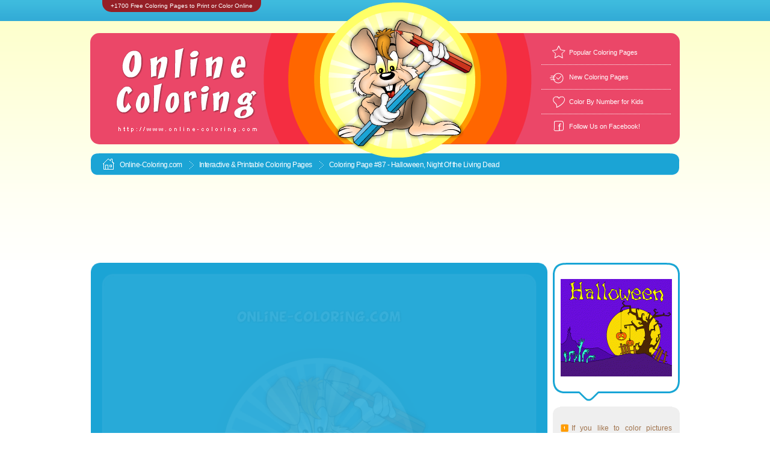

--- FILE ---
content_type: text/html; charset=UTF-8
request_url: https://www.online-coloring.com/coloring-page/halloween-night-of-the-living-dead-87.html
body_size: 16458
content:
<!DOCTYPE html PUBLIC "-//W3C//DTD XHTML 1.0 Transitional//EN" "http://www.w3.org/TR/xhtml1/DTD/xhtml1-transitional.dtd">
<html xmlns="http://www.w3.org/1999/xhtml">
<head>
<meta charset="utf-8" />
<meta http-equiv="X-UA-Compatible" content="IE=edge" />
<link rel="preload" href="https://www.online-coloring.com/css/main2.css" as="style" />
<link rel="preload" href="https://www.online-coloring.com/im/cadres2.png" as="image" />
<title>🎨Halloween, Night Of the Living Dead | Free Online Coloring Page</title>
<meta name="description" content="« Halloween, Night Of the Living Dead » is a Free Kids’ Coloring Page that you can Color Online or Print and Bring to Life with Crayons or Markers." />
<meta name="rating" content="general" />
<meta name="robots" content="index,follow" />
<link rel="canonical" href="https://www.online-coloring.com/coloring-page/halloween-night-of-the-living-dead-87.html" />
<meta property="og:url" content="https://www.online-coloring.com/coloring-page/halloween-night-of-the-living-dead-87.html" />
<meta property="og:type" content="website" />
<meta property="og:updated_time" content="1764864586" />
<meta property="og:title" content="🎨Halloween, Night Of the Living Dead | Free Online Coloring Page" />
<meta property="og:description" content="« Halloween, Night Of the Living Dead » is a Free Kids’ Coloring Page that you can Color Online or Print and Bring to Life with Crayons or Markers." />
<meta property="og:image" content="https://www.online-coloring.com/ogimage-87-x37mi80v-21.png" />
<meta property="og:image:type" content="image/png" />
<meta property="og:image:width" content="800" />
<meta property="og:image:height" content="420" />
<meta property="og:image" content="https://www.online-coloring.com/ogimagev-87-x37mi80v-21.png" />
<meta property="og:image:type" content="image/png" />
<meta property="og:image:width" content="480" />
<meta property="og:image:height" content="850" />
<meta property="og:image" content="https://www.online-coloring.com/ogimages-87-x37mi80v-21.png" />
<meta property="og:image:type" content="image/png" />
<meta property="og:image:width" content="600" />
<meta property="og:image:height" content="600" />
<link rel="image_src" href="https://www.online-coloring.com/ogimage-87-x37mi80v-21.png" />
<link rel="image_src" href="https://www.online-coloring.com/ogimagev-87-x37mi80v-21.png" />
<link rel="image_src" href="https://www.online-coloring.com/ogimages-87-x37mi80v-21.png" />
<link rel="stylesheet" type="text/css" href="https://www.online-coloring.com/css/main2.css" />
<script>
<!--
var customPaletteColors =["8E3EFA","6204E2","4A00AE","BE4DFF","5007AB","320569"];
var coloriageid = "87";
var coloriageref = "x37mi80v";
var zf = "105.00";
var bc = "";
var lang = "US";
var coloriageName = "#87 Halloween, Night Of the Living Dead";
var droits = "GraphicRiver © GIZMER";
var cl= "16776960";
var colorByNumbers = 0;
var coloringData2 = '';
var coloringData = [437,398,8509675,628,475,8509675,806,467,8509675,776,374,8509675,720,290,8509675,629,267,8509675,656,596,8509675,773,617,8509675,612,620,8509675,562,596,8509675,538,604,8509675,544,633,8509675,570,626,8509675,267,660,8509675,212,615,8509675,168,586,8509675,131,677,8509675,78,623,8509675,35,652,8509675,212,352,11864262,461,124,11864262,624,97,11864262,560,245,11864262,810,633,11864262,789,663,11864262,840,639,11864262,86,574,4210752,308,625,4210752,198,607,4210752,929,615,4210752,877,669,4210752,859,701,4210752,821,682,4210752,800,671,4210752,768,326,8509675,460,752,65793,725,588,65793,824,363,11864262,160,92,16776960,297,135,16776960,429,135,16776960,505,105,16776960,742,97,16776960,530,478,16776960,501,483,16776960,517,507,16776960,573,542,16776960,608,542,16776960,581,561,16776960,522,610,8734732,830,633,8734732,556,484,16672512,589,542,16672512,516,457,8734732,591,524,8734732,509,435,8734732,511,441,8734732,588,511,8734732,171,577,16776960,207,617,16776960,254,660,16776960,75,626,16776960,38,655,16776960,124,679,16776960,65,554,2105376,180,601,2105376,279,610,2105376,83,537,4210752,292,610,4210752,187,607,4210752,223,286,10553821,442,122,10553821,560,245,10553821,814,628,10553821,843,631,10553821,821,361,10553821,78,537,128,340,637,128,185,597,128,872,676,128,929,690,128,827,660,128,821,680,128,851,703,128,802,669,128,153,328,7342326,286,116,7933680,445,113,7342326,621,95,7342326,696,95,7672304,559,253,7342326,805,647,7342326,790,663,7342326,843,637,7342326,824,366,7342326,37,660,16744703,88,625,16744703,171,567,16744703,203,618,16199091,257,660,16199091,126,680,16199091,91,625,16199091,37,656,16199091,166,582,16199091,32,652,3406547,94,626,3406547,166,586,3406547,211,620,3406547,257,660,3406547,126,682,3406547,944,830,6996382,439,711,128,740,571,128,304,615,5572344,102,565,5572344,188,600,5572344,223,360,8216278,452,107,8281557,619,89,7955161,701,99,8347352,285,121,7954133,557,253,7824597,84,530,175,298,644,175,180,603,175,737,567,3414531,457,388,8052963,672,475,8052963,795,477,8052963,779,400,8052963,734,316,8052963,72,559,5572344,323,646,5572344,181,608,5572344,345,750,4849838,936,642,8002507,877,668,6423778,855,702,6423778,819,688,6423778,831,663,8002507,338,635,6423778,181,612,6423778,92,571,6423778,793,670,7673037,809,630,7623647,793,658,7756255,844,630,7756253,255,328,7739601,801,630,7674575,793,666,8002254,830,651,7543752,293,528,7739847,52,572,5244843,287,625,5244843,177,613,5244843,309,776,4986238,291,109,7674575,468,121,8001232,623,97,7542989,688,95,7871437,554,258,7804877,737,478,4990724,530,612,10114835,830,635,10114835,457,371,16374535,623,268,16374535,690,287,16374535,768,410,16374535,828,465,16374535,678,495,16374535,650,589,16374535,756,601,16374535,613,624,16374535,560,588,16374535,548,632,16374535,573,629,16374535,535,594,16374535,772,319,16374535,245,128,6423778,637,109,6423778,739,107,6423778,226,95,16776960,314,51,16776960,363,48,16776960,417,145,16776960,610,119,16316681,707,148,16776960,804,111,16776960,266,207,6884827,452,133,6949338,807,632,6884825,793,665,7015132,836,649,6753755,803,642,6950364,799,670,6819037,549,249,6818521];
var localhost = false;
var contextSettings = {willReadFrequently: true};
var game = {root: 'https://www.online-coloring.com/', soundsDir: 'sounds/', imagesDir: 'im/html5/', langue: 'en'};
var cfg = ["EaseljsCanvas","none", false, 1, 1, 980, 821, true, false, 0, "com","nl", "dom"];
var couleurs_palette = ["FFFFFF","E2E2E2","C0C0C0","ACACAC", "949292","7D7D7D","737373", "5A5A5A","404040","202020","010101","341A03",       
"4C2704","5F3206", "6E3B08", "85480C",  "9A5713","8A5D15","7D6418","6E6A1B","62711E","427514",     
"008000", "31910B","42B621","34DC0A", "3CF60A", "16F751","74E35F",  "A0DB66","BDD66B","CCDE8C","DDE9B3",  
"C1E7A6","AAE79B","75E683","23F89E","33FAD3","72E7DD","7AE0E3","81D8EB","58D6F2","23C6EF","3BA8FA","4888F7","585FF5","4B45E6","3311C7","220BAF","09038D","000080","0000AF","0000FF","3703FA","5506F8","7008F6","8C0AF4","A109DD","B508C6","CD0DDC","E814F4","F72DB3","D61289","BD1B5C","A11B33","AD151B","BC1004","CD0C03","DF0A04","FF0000","F4240E","E94A1F","EF5B25","FE6700","FB8B0E", "F7AC05", "FCCD0B", "F9DB07", "FFFF00", "FCEB39", "FCDA6D","FAF190", 
"FCE1A8","FED6BC","FFC0C0","FFB0CF","FF8EF0","FF80FF","DE80A5","CF817D",    
"C58261","BD834B", 
"BE9267","BFA183","D0B26C","D7BE86","DEC99B","E5D6BD","EFE5D5","F9F4ED"];
var CurrentColor = '#F72DB3';
var backgroundColor = '#FFFFFF';
var siteName = 'Online-Coloring.com';
function gaColorbyNumberDone() {
  var action = 'colorByNumber_done';
  if (typeof ga === 'function') {
     ga('send', 'event', 'coloring', action, coloriageName);
  } else if (typeof gtag === 'function') {
gtag('event', action, {'event_category': 'coloring','event_label': coloriageName});
 };
};
function gaPrintAction(success) {
 if (typeof success  === 'undefined' || success === true) {var action = 'print';} else {var action = 'printError';}
  if (typeof ga === 'function') {
     ga('send', 'event', 'coloring', action, coloriageName);
  } else if (typeof gtag === 'function') {
gtag('event', action, {'event_category': 'coloring','event_label': coloriageName});
 };
};
function gaSaveAction(result) {
  if (typeof ga === 'function') {
        ga('send', 'event', 'coloring', 'save',coloriageName);
  } else if (typeof gtag === 'function') {
gtag('event', 'save', {'event_category': 'coloring','event_label': coloriageName});
 };
};
-->
</script>
<script data-cookieconsent="ignore" async defer src="https://www.online-coloring.com/js/howler/howler.min.js"></script>
<script data-cookieconsent="ignore" async defer src="https://www.online-coloring.com/js/coloringPad2025.js?rev=3"></script>
</head>
<body class="en">
<div id="container">
<img src="https://www.online-coloring.com/im/fond_barre_bleu.gif" style="visibility:hidden;display:none;" alt="" /><div id="header"><div class="titre"><p>+1700 Free Coloring Pages to Print or Color Online</p></div><div class="banner_conteiner">
<a href="https://www.online-coloring.com/"><img class="logo" alt="Online Coloring" title="Online Coloring" src="https://www.online-coloring.com/im/logo_header_eng.png"></a>
<img class="lapinoo" src="https://www.online-coloring.com/im/lapinoo_header.png">
<div class="liens_header">
<div class="icones favoris"></div>
<div class="lien_header first"><a title=" Popular Coloring Pages" href="https://www.online-coloring.com/most-popular-coloring-pages.html"> Popular Coloring Pages</a></div>
<div class="icones new"></div>
<div class="lien_header"><a title="New Coloring Pages" href="https://www.online-coloring.com/new-coloring-pages-for-kids.html">New Coloring Pages</a></div>
<div class="icones coeur"></div>
<div class="lien_header"><a title="Free Color By Number Coloring Pages for Kids" href="https://www.online-coloring.com/color-by-numbers.html">Color By Number for Kids</a></div>
<div class="icones facebook"></div>
<div class="lien_header last"><a title="Follow Us on Facebook!" href="https://www.facebook.com/online.coloring.sheets" target="_blank">Follow Us on Facebook!</a></div></div>
</div><script type="text/javascript">
<!--
function favoris() {
if ( navigator.appName != 'Microsoft Internet Explorer' )
{ window.sidebar.addPanel("ONLINE-COLORING.COM - Interactive and Printable Online Coloring Pages","https://www.online-coloring.com/",""); }
else { window.external.AddFavorite("https://www.online-coloring.com/","ONLINE-COLORING.COM - Interactive and Printable Online Coloring Pages"); } }
function GoToHomePage() {document.location.href='https://www.online-coloring.com/';}
-->
</script>
</div><!-- fin div header -->
<!-- <div id="left"></div> -->
<!-- <div id="right"></div> -->
<div id="content">

<div align="center" id="barre_bleue_top"><ul class="fil_ariane">
	<li class="first"><span class="icone"></span><a href="https://www.online-coloring.com/">Online-Coloring.com</a></li>
	<li><span class="icone"></span><a href="javascript:GoToHomePage();">Interactive & Printable </a><a href="https://www.online-coloring.com">Coloring Pages</a></li>
	<li class="last"><span class="icone"></span>Coloring Page #87 - Halloween, Night Of the Living Dead</li>
</ul>

<div class="fil_ariane raz"></div>
</div>
<div style="text-align:center;padding-top:3px;padding-bottom:12px;"><!-- Online-Coloring.com (ads 970x120 - header - general rotation) -->
<script async src="//pagead2.googlesyndication.com/pagead/js/adsbygoogle.js"></script>
<ins class="adsbygoogle" style="display:inline-block;width:970px;height:120px" data-ad-client="ca-pub-0980721890839038" data-ad-slot="3253735737"></ins>
<script>
(adsbygoogle = window.adsbygoogle || []).push({});
</script>
	 </div>
	 


<!-- début fiche coloriage -->



<div style="margin:0px;padding:0px;">
<div style="margin:0px;padding:0px;float:left;width:760px;">

<!--[if IE 8]><div class="ie8"><![endif]-->
<div id="coloring_main_conteiner">
<div id="stage_conteiner"><div id="stage"><canvas id="EaseljsCanvas" style="background-color:#FFFFFF!important;" width="980" height="821"></canvas></div></div>
<div style="clear:both;"></div>

</div>
<!--[if IE 8]></div><![endif]-->

<!--[if IE 8]><div class="ie8"><![endif]-->
<div class="browser_to_old">
Sorry, your internet browser is not compatible with this online game. 
Please update your software with a newer version (Internet Explorer 11 or Microsoft Edge) or install another application (such as Google Chrome, Firefox, or Opera).

</div>
<!--[if IE 8]></div><![endif]-->

</div>
    <div style="margin:0px;padding:0px;float:right;">
		<div class="coloriage modele box">
			<img src="https://www.online-coloring.com/im/coloriages/couleur/87.gif" style="border:0px;width:185;height:162;margin-top:27px;" alt=" - coloring page n° " title=" - coloring page n° 87">
			
    	</div>
    	<div class="coloriage modele commentaire box">
    		<div class="coloriage modele commentaire texte"><br /><div class="coloriage modele puces p1"></div>If you like to color pictures while you're online, just Pick a color from the palette and then, click on the picture area you wish to color!<br /><br /><div class="coloriage modele puces p2"></div>To undo your last action, click on the eraser icon. To clear the coloring page to start over, click and hold down on the eraser icon.<br /><br /><div class="coloriage modele puces p3"></div>To print out a black and white coloring sheet, use the eraser to remove all the colors in the picture, and click the printer icon! Then, color it with your crayons or your paints!
    		
                </div>
    	</div>
    </div><div style="clear:all;"></div>
</div>


</div>  <!-- fin div coloriage conteiner-->
<!-- fin fiche coloriage -->








<!-- featured coloring pages -->
<div style="clear:both;text-align:left;padding:0px;margin:0px;padding-left:5px;margin-top:36px;padding-top:50px;padding-bottom:10px;"><img border="0" style="border:0px;margin:0px;padding:0px;" alt="Featured Coloring Pages" title="Featured Coloring Pages" width="376" height="58" src="https://www.online-coloring.com/im/titres/featured-coloring-pages-fushia.png" /></div>



<script>
<!--
function froll(img_name,over,colorByNumber) {
 if (colorByNumber == 1) {
  if (over) {var coloring_img_src='https://www.online-coloring.com/im/coloriages/'+img_name+'.gif';} else {var coloring_img_src='https://www.online-coloring.com/im/coloriages/couleur/'+img_name+'.gif';} 
} else {
  if (over) {var coloring_img_src='https://www.online-coloring.com/im/coloriages/couleur/'+img_name+'.gif';} else {var coloring_img_src='https://www.online-coloring.com/im/coloriages/'+img_name+'.gif';}
}
   if (typeof document['fimc'+img_name] !== "undefined" && document['fimc'+img_name].width>0) {document['fimc'+img_name].src = coloring_img_src;}
}
-->
</script>
<!-- début liste coloriages -->
<div class="coloriages">

	
		<div class="conteiner"><div class="box c1">
			<div class="coloriages numero_coloriage c1">Coloring Page #1107</div>
			<img src="https://www.online-coloring.com/im/coloriages/1107-uk.gif" alt="" style="visibility:hidden;display:none;width:185px;height:160px;margin-top:13px;margin-bottom:27px;"  />
<a onmouseout="froll('1107-uk',0,0);" onmouseover="froll('1107-uk',1,0);" href="https://www.online-coloring.com/coloring-page/happy-new-year-pop-art-1107.html">

			<img src="https://www.online-coloring.com/im/coloriages/1107-uk.gif" name="fimc1107-uk" class="vignette" style="width:185px;height:160px;margin-top:13px;margin-bottom:27px;" alt="Happy New Year!!! - Coloring Page" title="Happy New Year!!! - Coloring Page" /></a>
			<div class="conteiner_designation">
<a onmouseout="froll('1107-uk',0,0);" onmouseover="froll('1107-uk',1,0);" href="https://www.online-coloring.com/coloring-page/happy-new-year-pop-art-1107.html">
Happy New Year!!!</a></div>		
		</div></div>
	
	
	
		<div class="conteiner"><div class="box c2">
			<div class="coloriages numero_coloriage c2">Coloring Page #726</div>
			<img src="https://www.online-coloring.com/im/coloriages/726-uk.gif" alt="" style="visibility:hidden;display:none;width:185px;height:160px;margin-top:13px;margin-bottom:27px;"  />
<a onmouseout="froll('726-uk',0,0);" onmouseover="froll('726-uk',1,0);" href="https://www.online-coloring.com/coloring-page/wishing-you-a-happy-new-year-726.html">

			<img src="https://www.online-coloring.com/im/coloriages/726-uk.gif" name="fimc726-uk" class="vignette" style="width:185px;height:160px;margin-top:13px;margin-bottom:27px;" alt="Wishing You a Happy New Year 2026 - Coloring Page" title="Wishing You a Happy New Year 2026 - Coloring Page" /></a>
			<div class="conteiner_designation">
<a onmouseout="froll('726-uk',0,0);" onmouseover="froll('726-uk',1,0);" href="https://www.online-coloring.com/coloring-page/wishing-you-a-happy-new-year-726.html">
Wishing You a Happy New Year 2026</a></div>		
		</div></div>
	
	
	
		<div class="conteiner"><div class="box c3">
			<div class="coloriages numero_coloriage c3">Coloring Page #1110</div>
			<img src="https://www.online-coloring.com/im/coloriages/1110-uk.gif" alt="" style="visibility:hidden;display:none;width:180px;height:180px;margin-top:3px;margin-bottom:17px;"  />
<a onmouseout="froll('1110-uk',0,0);" onmouseover="froll('1110-uk',1,0);" href="https://www.online-coloring.com/coloring-page/new-year-best-wishes-1110.html">

			<img src="https://www.online-coloring.com/im/coloriages/1110-uk.gif" name="fimc1110-uk" class="vignette" style="width:180px;height:180px;margin-top:3px;margin-bottom:17px;" alt="Festive Wishes to Color - Coloring Page" title="Festive Wishes to Color - Coloring Page" /></a>
			<div class="conteiner_designation">
<a onmouseout="froll('1110-uk',0,0);" onmouseover="froll('1110-uk',1,0);" href="https://www.online-coloring.com/coloring-page/new-year-best-wishes-1110.html">
Festive Wishes to Color</a></div>		
		</div></div>
	
	
	
		<div class="conteiner"><div class="box c4">
			<div class="coloriages numero_coloriage c4">Coloring Page #485</div>
			<img src="https://www.online-coloring.com/im/coloriages/485-uk.gif" alt="" style="visibility:hidden;display:none;width:185px;height:160px;margin-top:13px;margin-bottom:27px;"  />
<a onmouseout="froll('485-uk',0,0);" onmouseover="froll('485-uk',1,0);" href="https://www.online-coloring.com/coloring-page/happy-new-year-485.html">

			<img src="https://www.online-coloring.com/im/coloriages/485-uk.gif" name="fimc485-uk" class="vignette" style="width:185px;height:160px;margin-top:13px;margin-bottom:27px;" alt="Happy New Year - Coloring Page" title="Happy New Year - Coloring Page" /></a>
			<div class="conteiner_designation">
<a onmouseout="froll('485-uk',0,0);" onmouseover="froll('485-uk',1,0);" href="https://www.online-coloring.com/coloring-page/happy-new-year-485.html">
Happy New Year</a></div>		
		</div></div>
	
	
	
		<div class="conteiner"><div class="box c5">
			<div class="coloriages numero_coloriage c5">Coloring Page #484</div>
			<img src="https://www.online-coloring.com/im/coloriages/484-uk.gif" alt="" style="visibility:hidden;display:none;width:185px;height:176px;margin-top:5px;margin-bottom:19px;"  />
<a onmouseout="froll('484-uk',0,0);" onmouseover="froll('484-uk',1,0);" href="https://www.online-coloring.com/coloring-page/best-wishes-and-happy-new-year-484.html">

			<img src="https://www.online-coloring.com/im/coloriages/484-uk.gif" name="fimc484-uk" class="vignette" style="width:185px;height:176px;margin-top:5px;margin-bottom:19px;" alt="Best wishes and Happy new year! - Coloring Page" title="Best wishes and Happy new year! - Coloring Page" /></a>
			<div class="conteiner_designation">
<a onmouseout="froll('484-uk',0,0);" onmouseover="froll('484-uk',1,0);" href="https://www.online-coloring.com/coloring-page/best-wishes-and-happy-new-year-484.html">
Best wishes and Happy new year!</a></div>		
		</div></div>
	
	
	
		<div class="conteiner"><div class="box c6">
			<div class="coloriages numero_coloriage c6">Coloring Page #722</div>
			<img src="https://www.online-coloring.com/im/coloriages/722-uk.gif" alt="" style="visibility:hidden;display:none;width:185px;height:158px;margin-top:14px;margin-bottom:28px;"  />
<a onmouseout="froll('722-uk',0,0);" onmouseover="froll('722-uk',1,0);" href="https://www.online-coloring.com/coloring-page/happy-new-year-with-cute-fox-722.html">

			<img src="https://www.online-coloring.com/im/coloriages/722-uk.gif" name="fimc722-uk" class="vignette" style="width:185px;height:158px;margin-top:14px;margin-bottom:28px;" alt="Happy New Year (with a cute Fox) - Coloring Page" title="Happy New Year (with a cute Fox) - Coloring Page" /></a>
			<div class="conteiner_designation">
<a onmouseout="froll('722-uk',0,0);" onmouseover="froll('722-uk',1,0);" href="https://www.online-coloring.com/coloring-page/happy-new-year-with-cute-fox-722.html">
Happy New Year (with a cute Fox)</a></div>		
		</div></div>
	
	
	
		<div class="conteiner"><div class="box c7">
			<div class="coloriages numero_coloriage c7">Coloring Page #632</div>
			<img src="https://www.online-coloring.com/im/coloriages/632-uk.gif" alt="" style="visibility:hidden;display:none;width:185px;height:160px;margin-top:13px;margin-bottom:27px;"  />
<a onmouseout="froll('632-uk',0,0);" onmouseover="froll('632-uk',1,0);" href="https://www.online-coloring.com/coloring-page/a-teddy-bear-wishing-you-a-happy-new-year-632.html">

			<img src="https://www.online-coloring.com/im/coloriages/632-uk.gif" name="fimc632-uk" class="vignette" style="width:185px;height:160px;margin-top:13px;margin-bottom:27px;" alt="A teddy bear wishing you a Happy New Year! - Coloring Page" title="A teddy bear wishing you a Happy New Year! - Coloring Page" /></a>
			<div class="conteiner_designation">
<a onmouseout="froll('632-uk',0,0);" onmouseover="froll('632-uk',1,0);" href="https://www.online-coloring.com/coloring-page/a-teddy-bear-wishing-you-a-happy-new-year-632.html">
A teddy bear wishing you a Happy New Year!</a></div>		
		</div></div>
	
	
	
		<div class="conteiner"><div class="box c1">
			<div class="coloriages numero_coloriage c1">Coloring Page #631</div>
			<img src="https://www.online-coloring.com/im/coloriages/631-uk.gif" alt="" style="visibility:hidden;display:none;width:185px;height:160px;margin-top:13px;margin-bottom:27px;"  />
<a onmouseout="froll('631-uk',0,0);" onmouseover="froll('631-uk',1,0);" href="https://www.online-coloring.com/coloring-page/have-a-wonderful-new-year-631.html">

			<img src="https://www.online-coloring.com/im/coloriages/631-uk.gif" name="fimc631-uk" class="vignette" style="width:185px;height:160px;margin-top:13px;margin-bottom:27px;" alt="Have a Wonderful New Year 2026!!! - Coloring Page" title="Have a Wonderful New Year 2026!!! - Coloring Page" /></a>
			<div class="conteiner_designation">
<a onmouseout="froll('631-uk',0,0);" onmouseover="froll('631-uk',1,0);" href="https://www.online-coloring.com/coloring-page/have-a-wonderful-new-year-631.html">
Have a Wonderful New Year 2026!!!</a></div>		
		</div></div>
	
	
	
		<div class="conteiner"><div class="box c2">
			<div class="coloriages numero_coloriage c2">Coloring Page #1112</div>
			<img src="https://www.online-coloring.com/im/coloriages/1112-uk.gif" alt="" style="visibility:hidden;display:none;width:185px;height:160px;margin-top:13px;margin-bottom:27px;"  />
<a onmouseout="froll('1112-uk',0,0);" onmouseover="froll('1112-uk',1,0);" href="https://www.online-coloring.com/coloring-page/happy-new-year-2026-bunny-1112.html">

			<img src="https://www.online-coloring.com/im/coloriages/1112-uk.gif" name="fimc1112-uk" class="vignette" style="width:185px;height:160px;margin-top:13px;margin-bottom:27px;" alt="Happy New Year 2026 - Coloring Page" title="Happy New Year 2026 - Coloring Page" /></a>
			<div class="conteiner_designation">
<a onmouseout="froll('1112-uk',0,0);" onmouseover="froll('1112-uk',1,0);" href="https://www.online-coloring.com/coloring-page/happy-new-year-2026-bunny-1112.html">
Happy New Year 2026</a></div>		
		</div></div>
	
	
	
		<div class="conteiner"><div class="box c3">
			<div class="coloriages numero_coloriage c3">Coloring Page #1111</div>
			<img src="https://www.online-coloring.com/im/coloriages/1111-uk.gif" alt="" style="visibility:hidden;display:none;width:185px;height:160px;margin-top:13px;margin-bottom:27px;"  />
<a onmouseout="froll('1111-uk',0,0);" onmouseover="froll('1111-uk',1,0);" href="https://www.online-coloring.com/coloring-page/happy-new-year-funny-monster-1111.html">

			<img src="https://www.online-coloring.com/im/coloriages/1111-uk.gif" name="fimc1111-uk" class="vignette" style="width:185px;height:160px;margin-top:13px;margin-bottom:27px;" alt="Happy New Year! - Coloring Page" title="Happy New Year! - Coloring Page" /></a>
			<div class="conteiner_designation">
<a onmouseout="froll('1111-uk',0,0);" onmouseover="froll('1111-uk',1,0);" href="https://www.online-coloring.com/coloring-page/happy-new-year-funny-monster-1111.html">
Happy New Year!</a></div>		
		</div></div>
	
	
	
		<div class="conteiner"><div class="box c4">
			<div class="coloriages numero_coloriage c4">Coloring Page #1506</div>
			<img src="https://www.online-coloring.com/im/coloriages/1506-uk.gif" alt="" style="visibility:hidden;display:none;width:185px;height:160px;margin-top:13px;margin-bottom:27px;"  />
<a onmouseout="froll('1506-uk',0,0);" onmouseover="froll('1506-uk',1,0);" href="https://www.online-coloring.com/coloring-page/merry-xmas-happy-new-year-kawaii-tiger-1506.html">

			<img src="https://www.online-coloring.com/im/coloriages/1506-uk.gif" name="fimc1506-uk" class="vignette" style="width:185px;height:160px;margin-top:13px;margin-bottom:27px;" alt="Merry Xmas &amp; Happy New Year (Kawaii Tiger) - Coloring Page" title="Merry Xmas &amp; Happy New Year (Kawaii Tiger) - Coloring Page" /></a>
			<div class="conteiner_designation">
<a onmouseout="froll('1506-uk',0,0);" onmouseover="froll('1506-uk',1,0);" href="https://www.online-coloring.com/coloring-page/merry-xmas-happy-new-year-kawaii-tiger-1506.html">
Merry Xmas & Happy New Year (Kawaii Tiger)</a></div>		
		</div></div>
	
	
	
		<div class="conteiner"><div class="box c5">
			<div class="coloriages numero_coloriage c5">Coloring Page #1109</div>
			<img src="https://www.online-coloring.com/im/coloriages/1109-uk.gif" alt="" style="visibility:hidden;display:none;width:180px;height:180px;margin-top:3px;margin-bottom:17px;"  />
<a onmouseout="froll('1109-uk',0,0);" onmouseover="froll('1109-uk',1,0);" href="https://www.online-coloring.com/coloring-page/happy-new-year-with-a-cute-panda-1109.html">

			<img src="https://www.online-coloring.com/im/coloriages/1109-uk.gif" name="fimc1109-uk" class="vignette" style="width:180px;height:180px;margin-top:3px;margin-bottom:17px;" alt="Happy New Year (with a cute panda) - Coloring Page" title="Happy New Year (with a cute panda) - Coloring Page" /></a>
			<div class="conteiner_designation">
<a onmouseout="froll('1109-uk',0,0);" onmouseover="froll('1109-uk',1,0);" href="https://www.online-coloring.com/coloring-page/happy-new-year-with-a-cute-panda-1109.html">
Happy New Year (with a cute panda)</a></div>		
		</div></div>
	
	
<div style="clear:both;"></div>
</div>

<a href="https://www.online-coloring.com/183-printables-happy-new-year/"><h3>All New Year Coloring Pages</h3></a>
<div class="clearfix"></div>







<!-- latest coloring pages -->
<div style="clear:both;text-align:left;padding:0px;margin:0px;padding-left:5px;margin-top:20px;padding-top:26px;padding-bottom:10px;"><img border="0" style="border:0px;margin:0px;padding:0px;" alt="Featured Coloring Pages" title="Latest Coloring Pages" width="376" height="58" src="https://www.online-coloring.com/im/titres/latest-coloring-pages-orange.png" /></div>



<script>
<!--
function srollNew(img_name,over,colorByNumber) {
 if (colorByNumber == 1) {
  if (over) {var coloring_img_src='https://www.online-coloring.com/im/coloriages/'+img_name+'.gif';} else {var coloring_img_src='https://www.online-coloring.com/im/coloriages/couleur/'+img_name+'.gif';} 
} else {
  if (over) {var coloring_img_src='https://www.online-coloring.com/im/coloriages/couleur/'+img_name+'.gif';} else {var coloring_img_src='https://www.online-coloring.com/im/coloriages/'+img_name+'.gif';}
}
   if (typeof document['imn'+img_name] !== "undefined" && document['imn'+img_name].width>0) {document['imn'+img_name].src = coloring_img_src;}
}
-->
</script>
<!-- début liste coloriages -->
<div class="coloriages">

	
		<div class="conteiner"><div class="box c1">
<div class="numero_coloriage c1 cercle">new</div>
<img src="https://www.online-coloring.com/im/coloriages/couleur/1770.gif" alt="" style="visibility:hidden;display:none;width:180px;height:180px;margin-top:3px;margin-bottom:17px;" onload="srollNew('1770',0,1);" />
<a onmouseout="srollNew('1770',0,1);" onmouseover="srollNew('1770',1,1);" href="https://www.online-coloring.com/color-by-number/sparkling-christmas-bauble-with-snowflakes-1770.html">
			<img src="https://www.online-coloring.com/im/coloriages/1770.gif" name="imn1770" class="vignette" style="width:180px;height:180px;margin-top:3px;margin-bottom:17px;" alt="Sparkling Christmas Bauble with Snowflakes - Color By Number (Online Game)" title="Sparkling Christmas Bauble with Snowflakes - Color By Number (Online Game)" /></a>
			<div class="conteiner_designation">
<a onmouseout="srollNew('1770',0);" onmouseover="srollNew('1770',1);" href="https://www.online-coloring.com/color-by-number/sparkling-christmas-bauble-with-snowflakes-1770.html">
Sparkling Christmas Bauble with Snowflakes</a></div>
<div class="bynumbers">Color By Number<div class="colors"><span style="color:#FFFFFF;background:#42A042">1</span><span style="color:#726015;background:#FFD62F">2</span><span style="color:#FFFFFF;background:#FF8411">3</span><span style="color:#FFFFFF;background:#EE23FF">4</span></div></div></div></div>
	
	
	
		<div class="conteiner"><div class="box c2">
<div class="numero_coloriage c2 cercle">new</div>
<img src="https://www.online-coloring.com/im/coloriages/couleur/1769.gif" alt="" style="visibility:hidden;display:none;width:180px;height:180px;margin-top:3px;margin-bottom:17px;" onload="srollNew('1769',0,1);" />
<a onmouseout="srollNew('1769',0,1);" onmouseover="srollNew('1769',1,1);" href="https://www.online-coloring.com/color-by-number/christmas-penguin-with-santa-hat-1769.html">
			<img src="https://www.online-coloring.com/im/coloriages/1769.gif" name="imn1769" class="vignette" style="width:180px;height:180px;margin-top:3px;margin-bottom:17px;" alt="Christmas Penguin with Santa Hat - Color By Number (Online Game)" title="Christmas Penguin with Santa Hat - Color By Number (Online Game)" /></a>
			<div class="conteiner_designation">
<a onmouseout="srollNew('1769',0);" onmouseover="srollNew('1769',1);" href="https://www.online-coloring.com/color-by-number/christmas-penguin-with-santa-hat-1769.html">
Christmas Penguin with Santa Hat</a></div>
<div class="bynumbers">Color By Number<div class="colors"><span style="color:#446F72;background:#99F7FF">1</span><span style="color:#FFFFFF;background:#FF3A2C">2</span><span style="color:#FFFFFF;background:#FCAA06">3</span></div></div></div></div>
	
	
	
		<div class="conteiner"><div class="box c3">
<div class="numero_coloriage c3 cercle">new</div>
<img src="https://www.online-coloring.com/im/coloriages/couleur/1768.gif" alt="" style="visibility:hidden;display:none;width:180px;height:180px;margin-top:3px;margin-bottom:17px;" onload="srollNew('1768',0,1);" />
<a onmouseout="srollNew('1768',0,1);" onmouseover="srollNew('1768',1,1);" href="https://www.online-coloring.com/color-by-number/christmas-present-with-a-golden-bow-1768.html">
			<img src="https://www.online-coloring.com/im/coloriages/1768.gif" name="imn1768" class="vignette" style="width:180px;height:180px;margin-top:3px;margin-bottom:17px;" alt="Christmas Present with a Golden Bow - Color By Number (Online Game)" title="Christmas Present with a Golden Bow - Color By Number (Online Game)" /></a>
			<div class="conteiner_designation">
<a onmouseout="srollNew('1768',0);" onmouseover="srollNew('1768',1);" href="https://www.online-coloring.com/color-by-number/christmas-present-with-a-golden-bow-1768.html">
Christmas Present with a Golden Bow</a></div>
<div class="bynumbers">Color By Number<div class="colors"><span style="color:#306672;background:#6CE4FF">1</span><span style="color:#725714;background:#FFC22E">2</span><span style="color:#FFFFFF;background:#8A2D86">3</span><span style="color:#FFFFFF;background:#FF87C3">4</span></div></div></div></div>
	
	
	
		<div class="conteiner"><div class="box c4">
<div class="numero_coloriage c4 cercle">new</div>
<img src="https://www.online-coloring.com/im/coloriages/couleur/1767.gif" alt="" style="visibility:hidden;display:none;width:180px;height:180px;margin-top:3px;margin-bottom:17px;" onload="srollNew('1767',0,1);" />
<a onmouseout="srollNew('1767',0,1);" onmouseover="srollNew('1767',1,1);" href="https://www.online-coloring.com/color-by-number/snowman-and-shining-stars-1767.html">
			<img src="https://www.online-coloring.com/im/coloriages/1767.gif" name="imn1767" class="vignette" style="width:180px;height:180px;margin-top:3px;margin-bottom:17px;" alt="Snowman and Shining Stars - Color By Number (Online Game)" title="Snowman and Shining Stars - Color By Number (Online Game)" /></a>
			<div class="conteiner_designation">
<a onmouseout="srollNew('1767',0);" onmouseover="srollNew('1767',1);" href="https://www.online-coloring.com/color-by-number/snowman-and-shining-stars-1767.html">
Snowman and Shining Stars</a></div>
<div class="bynumbers">Color By Number<div class="colors"><span style="color:#33696E;background:#72EAF6">1</span><span style="color:#FFFFFF;background:#F33737">2</span><span style="color:#726704;background:#FFE509">3</span><span style="color:#FFFFFF;background:#FF8E09">4</span><span style="color:#FFFFFF;background:#882E02">5</span><span style="color:#FFFFFF;background:#">6</span></div></div></div></div>
	
	
	
		<div class="conteiner"><div class="box c5">
<div class="numero_coloriage c5 cercle">new</div>
<img src="https://www.online-coloring.com/im/coloriages/couleur/1766.gif" alt="" style="visibility:hidden;display:none;width:180px;height:180px;margin-top:3px;margin-bottom:17px;" onload="srollNew('1766',0,1);" />
<a onmouseout="srollNew('1766',0,1);" onmouseover="srollNew('1766',1,1);" href="https://www.online-coloring.com/color-by-number/santa-claus-under-the-starry-night-1766.html">
			<img src="https://www.online-coloring.com/im/coloriages/1766.gif" name="imn1766" class="vignette" style="width:180px;height:180px;margin-top:3px;margin-bottom:17px;" alt="Santa Claus Under the Starry Night - Color By Number (Online Game)" title="Santa Claus Under the Starry Night - Color By Number (Online Game)" /></a>
			<div class="conteiner_designation">
<a onmouseout="srollNew('1766',0);" onmouseover="srollNew('1766',1);" href="https://www.online-coloring.com/color-by-number/santa-claus-under-the-starry-night-1766.html">
Santa Claus Under the Starry Night</a></div>
<div class="bynumbers">Color By Number<div class="colors"><span style="color:#FFFFFF;background:#0033AD">1</span><span style="color:#726A00;background:#FEEC00">2</span><span style="color:#FFFFFF;background:#EF241F">3</span><span style="color:#72604D;background:#FFD6AD">4</span><span style="color:#FFFFFF;background:#FFBA05">5</span><span style="color:#FFFFFF;background:#6C2000">6</span></div></div></div></div>
	
	
	
		<div class="conteiner"><div class="box c6">
<div class="numero_coloriage c6 cercle">new</div>
<img src="https://www.online-coloring.com/im/coloriages/couleur/1765.gif" alt="" style="visibility:hidden;display:none;width:180px;height:180px;margin-top:3px;margin-bottom:17px;" onload="srollNew('1765',0,1);" />
<a onmouseout="srollNew('1765',0,1);" onmouseover="srollNew('1765',1,1);" href="https://www.online-coloring.com/color-by-number/magic-gifts-under-the-christmas-tree-1765.html">
			<img src="https://www.online-coloring.com/im/coloriages/1765.gif" name="imn1765" class="vignette" style="width:180px;height:180px;margin-top:3px;margin-bottom:17px;" alt="Gifts Under the Christmas Tree - Color By Number (Online Game)" title="Gifts Under the Christmas Tree - Color By Number (Online Game)" /></a>
			<div class="conteiner_designation">
<a onmouseout="srollNew('1765',0);" onmouseover="srollNew('1765',1);" href="https://www.online-coloring.com/color-by-number/magic-gifts-under-the-christmas-tree-1765.html">
Gifts Under the Christmas Tree</a></div>
<div class="bynumbers">Color By Number<div class="colors"><span style="color:#496F72;background:#A4F7FF">1</span><span style="color:#726A00;background:#FEEC00">2</span><span style="color:#FFFFFF;background:#EF241F">3</span><span style="color:#FFFFFF;background:#FFA200">4</span><span style="color:#FFFFFF;background:#00A940">5</span><span style="color:#FFFFFF;background:#C1582B">6</span></div></div></div></div>
	
	
	
		<div class="conteiner"><div class="box c7">
<div class="numero_coloriage c7 cercle">new</div>
<img src="https://www.online-coloring.com/im/coloriages/couleur/1764.gif" alt="" style="visibility:hidden;display:none;width:180px;height:180px;margin-top:3px;margin-bottom:17px;" onload="srollNew('1764',0,1);" />
<a onmouseout="srollNew('1764',0,1);" onmouseover="srollNew('1764',1,1);" href="https://www.online-coloring.com/color-by-number/kawaii-christmas-stocking-1764.html">
			<img src="https://www.online-coloring.com/im/coloriages/1764.gif" name="imn1764" class="vignette" style="width:180px;height:180px;margin-top:3px;margin-bottom:17px;" alt="Kawaii Christmas Stocking - Color By Number (Online Game)" title="Kawaii Christmas Stocking - Color By Number (Online Game)" /></a>
			<div class="conteiner_designation">
<a onmouseout="srollNew('1764',0);" onmouseover="srollNew('1764',1);" href="https://www.online-coloring.com/color-by-number/kawaii-christmas-stocking-1764.html">
Kawaii Christmas Stocking</a></div>
<div class="bynumbers">Color By Number<div class="colors"><span style="color:#726547;background:#ffe29f">1</span><span style="color:#FFFFFF;background:#fc0204">2</span><span style="color:#FFFFFF;background:#22ac04">3</span></div></div></div></div>
	
	
	
		<div class="conteiner"><div class="box c1">
<div class="numero_coloriage c1 cercle">new</div>
<img src="https://www.online-coloring.com/im/coloriages/couleur/1763.gif" alt="" style="visibility:hidden;display:none;width:185px;height:160px;margin-top:13px;margin-bottom:27px;"  />
<a onmouseout="srollNew('1763',0,0);" onmouseover="srollNew('1763',1,0);" href="https://www.online-coloring.com/coloring-page/fairytale-pony-in-an-enchanted-kingdom-1763.html">
			<img src="https://www.online-coloring.com/im/coloriages/1763.gif" name="imn1763" class="vignette" style="width:185px;height:160px;margin-top:13px;margin-bottom:27px;" alt="Fairytale Pony in an Enchanted Kingdom - Online Coloring" title="Fairytale Pony in an Enchanted Kingdom - Online Coloring" /></a>
			<div class="conteiner_designation">
<a onmouseout="srollNew('1763',0);" onmouseover="srollNew('1763',1);" href="https://www.online-coloring.com/coloring-page/fairytale-pony-in-an-enchanted-kingdom-1763.html">
Fairytale Pony in an Enchanted Kingdom</a></div>
</div></div>
	
	
	
		<div class="conteiner"><div class="box c2">
<div class="numero_coloriage c2 cercle">new</div>
<img src="https://www.online-coloring.com/im/coloriages/couleur/1762.gif" alt="" style="visibility:hidden;display:none;width:180px;height:180px;margin-top:3px;margin-bottom:17px;" onload="srollNew('1762',0,1);" />
<a onmouseout="srollNew('1762',0,1);" onmouseover="srollNew('1762',1,1);" href="https://www.online-coloring.com/color-by-number/thanksgiving-turkey-in-a-fall-setting-1762.html">
			<img src="https://www.online-coloring.com/im/coloriages/1762.gif" name="imn1762" class="vignette" style="width:180px;height:180px;margin-top:3px;margin-bottom:17px;" alt="Thanksgiving Turkey in a Fall Setting - Color By Number (Online Game)" title="Thanksgiving Turkey in a Fall Setting - Color By Number (Online Game)" /></a>
			<div class="conteiner_designation">
<a onmouseout="srollNew('1762',0);" onmouseover="srollNew('1762',1);" href="https://www.online-coloring.com/color-by-number/thanksgiving-turkey-in-a-fall-setting-1762.html">
Thanksgiving Turkey in a Fall Setting</a></div>
<div class="bynumbers">Color By Number<div class="colors"><span style="color:#207070;background:#48F9F9">1</span><span style="color:#FFFFFF;background:#974F2D">2</span><span style="color:#FFFFFF;background:#AD220E">3</span><span style="color:#FFFFFF;background:#F57E2E">4</span><span style="color:#724949;background:#FFA3A3">5</span><span style="color:#FFFFFF;background:#56E688">6</span><span style="color:#FFFFFF;background:#F4A912">7</span><span style="color:#726550;background:#FFE2B2">8</span></div></div></div></div>
	
	
	
		<div class="conteiner"><div class="box c3">
<div class="numero_coloriage c3 cercle">new</div>
<img src="https://www.online-coloring.com/im/coloriages/couleur/1761.gif" alt="" style="visibility:hidden;display:none;width:180px;height:180px;margin-top:3px;margin-bottom:17px;" onload="srollNew('1761',0,1);" />
<a onmouseout="srollNew('1761',0,1);" onmouseover="srollNew('1761',1,1);" href="https://www.online-coloring.com/color-by-number/sweet-cupcake-1761.html">
			<img src="https://www.online-coloring.com/im/coloriages/1761.gif" name="imn1761" class="vignette" style="width:180px;height:180px;margin-top:3px;margin-bottom:17px;" alt="Sweet Cupcake - Color By Number (Online Game)" title="Sweet Cupcake - Color By Number (Online Game)" /></a>
			<div class="conteiner_designation">
<a onmouseout="srollNew('1761',0);" onmouseover="srollNew('1761',1);" href="https://www.online-coloring.com/color-by-number/sweet-cupcake-1761.html">
Sweet Cupcake</a></div>
<div class="bynumbers">Color By Number<div class="colors"><span style="color:#FFFFFF;background:#9567d6">1</span><span style="color:#FFFFFF;background:#89af10">2</span><span style="color:#FFFFFF;background:#f94f4b">3</span><span style="color:#FFFFFF;background:#e0b569">4</span><span style="color:#476567;background:#9ee1e7">5</span></div></div></div></div>
	
	
	
		<div class="conteiner"><div class="box c4">
<div class="numero_coloriage c4 cercle">new</div>
<img src="https://www.online-coloring.com/im/coloriages/couleur/1760.gif" alt="" style="visibility:hidden;display:none;width:185px;height:160px;margin-top:13px;margin-bottom:27px;"  />
<a onmouseout="srollNew('1760',0,0);" onmouseover="srollNew('1760',1,0);" href="https://www.online-coloring.com/coloring-page/family-celebrating-christmas-together-1760.html">
			<img src="https://www.online-coloring.com/im/coloriages/1760.gif" name="imn1760" class="vignette" style="width:185px;height:160px;margin-top:13px;margin-bottom:27px;" alt="Family Celebrating Christmas Together - Online Coloring" title="Family Celebrating Christmas Together - Online Coloring" /></a>
			<div class="conteiner_designation">
<a onmouseout="srollNew('1760',0);" onmouseover="srollNew('1760',1);" href="https://www.online-coloring.com/coloring-page/family-celebrating-christmas-together-1760.html">
Family Celebrating Christmas Together</a></div>
</div></div>
	
	
	
		<div class="conteiner"><div class="box c5">
<div class="numero_coloriage c5 cercle">new</div>
<img src="https://www.online-coloring.com/im/coloriages/couleur/1759.gif" alt="" style="visibility:hidden;display:none;width:180px;height:180px;margin-top:3px;margin-bottom:17px;"  />
<a onmouseout="srollNew('1759',0,0);" onmouseover="srollNew('1759',1,0);" href="https://www.online-coloring.com/coloring-page/running-santa-with-his-gift-sack-1759.html">
			<img src="https://www.online-coloring.com/im/coloriages/1759.gif" name="imn1759" class="vignette" style="width:180px;height:180px;margin-top:3px;margin-bottom:17px;" alt="Running Santa with His Gift Sack - Online Coloring" title="Running Santa with His Gift Sack - Online Coloring" /></a>
			<div class="conteiner_designation">
<a onmouseout="srollNew('1759',0);" onmouseover="srollNew('1759',1);" href="https://www.online-coloring.com/coloring-page/running-santa-with-his-gift-sack-1759.html">
Running Santa with His Gift Sack</a></div>
</div></div>
	
	
<div style="clear:both;"></div>
</div>

<a href="https://www.online-coloring.com/most-popular-coloring-pages.html"><h3 class="red">See the Most Popular Coloring Pages</h3></a> &nbsp;&nbsp;&nbsp;&nbsp; <a href="https://www.online-coloring.com/new-coloring-pages-for-kids.html"><h3>See all the New Coloring Pages</h3></a>
<div class="clearfix"></div>




<script async src="https://pagead2.googlesyndication.com/pagead/js/adsbygoogle.js"></script>
<!-- Online-Coloring.com - Responsive ADS (In-Feed, General Rotation) -->
<ins class="adsbygoogle"
     style="display:block;margin-bottom:15px;"
     data-ad-client="ca-pub-0980721890839038"
     data-ad-slot="9643585994"
     data-ad-format="auto"
     data-full-width-responsive="true"></ins>
<script>
     (adsbygoogle = window.adsbygoogle || []).push({});
</script>




<script>
<!--
function rroll(img_name,over,colorByNumber) {
 if (colorByNumber == 1) {
  if (over) {var coloring_img_src='https://www.online-coloring.com/im/coloriages/'+img_name+'.gif';} else {var coloring_img_src='https://www.online-coloring.com/im/coloriages/couleur/'+img_name+'.gif';} 
} else {
  if (over) {var coloring_img_src='https://www.online-coloring.com/im/coloriages/couleur/'+img_name+'.gif';} else {var coloring_img_src='https://www.online-coloring.com/im/coloriages/'+img_name+'.gif';}
}
   if (typeof document['imr'+img_name] !== "undefined" && document['imr'+img_name].width>0) {document['imr'+img_name].src = coloring_img_src;}
}
-->
</script>
<!-- début liste coloriages -->
<div class="coloriages">

	
		<div class="conteiner"><div class="box c1">
			<div class="coloriages numero_coloriage c1">Coloring Page #369</div>
<img src="https://www.online-coloring.com/im/coloriages/couleur/369.gif" alt="" style="visibility:hidden;display:none;width:185px;height:160px;margin-top:13px;margin-bottom:27px;"  />
<a onmouseout="rroll('369',0,0);" onmouseover="rroll('369',1,0);" href="https://www.online-coloring.com/coloring-page/girl-walking-under-the-falling-autumn-leaves-369.html">
			<img src="https://www.online-coloring.com/im/coloriages/369.gif" name="imr369" class="vignette" style="width:185px;height:160px;margin-top:13px;margin-bottom:27px;" alt="Lily in the Land of Falling Leaves - Online Coloring" title="Lily in the Land of Falling Leaves - Online Coloring" /></a>
			<div class="conteiner_designation">
<a onmouseout="rroll('369',0);" onmouseover="rroll('369',1);" href="https://www.online-coloring.com/coloring-page/girl-walking-under-the-falling-autumn-leaves-369.html">
Lily in the Land of Falling Leaves
</a></div>			
		</div></div>
	
	
	
		<div class="conteiner"><div class="box c2">
			<div class="coloriages numero_coloriage c2">Coloring Page #1510</div>
<img src="https://www.online-coloring.com/im/coloriages/couleur/1510-uk.gif" alt="" style="visibility:hidden;display:none;width:185px;height:160px;margin-top:13px;margin-bottom:27px;"  />
<a onmouseout="rroll('1510-uk',0,0);" onmouseover="rroll('1510-uk',1,0);" href="https://www.online-coloring.com/coloring-page/cute-dancing-lemon-1510.html">
			<img src="https://www.online-coloring.com/im/coloriages/1510-uk.gif" name="imr1510-uk" class="vignette" style="width:185px;height:160px;margin-top:13px;margin-bottom:27px;" alt="Cute Dancing Lemon - Online Coloring" title="Cute Dancing Lemon - Online Coloring" /></a>
			<div class="conteiner_designation">
<a onmouseout="rroll('1510-uk',0);" onmouseover="rroll('1510-uk',1);" href="https://www.online-coloring.com/coloring-page/cute-dancing-lemon-1510.html">
Cute Dancing Lemon
</a></div>			
		</div></div>
	
	
	
		<div class="conteiner"><div class="box c3">
			<div class="coloriages numero_coloriage c3">Coloring Page #943</div>
<img src="https://www.online-coloring.com/im/coloriages/couleur/943.gif" alt="" style="visibility:hidden;display:none;width:185px;height:147px;margin-top:19px;margin-bottom:33px;"  />
<a onmouseout="rroll('943',0,0);" onmouseover="rroll('943',1,0);" href="https://www.online-coloring.com/coloring-page/cute-fairy-with-butterfly-943.html">
			<img src="https://www.online-coloring.com/im/coloriages/943.gif" name="imr943" class="vignette" style="width:185px;height:147px;margin-top:19px;margin-bottom:33px;" alt="Beautiful Fairy with Butterfly - Online Coloring" title="Beautiful Fairy with Butterfly - Online Coloring" /></a>
			<div class="conteiner_designation">
<a onmouseout="rroll('943',0);" onmouseover="rroll('943',1);" href="https://www.online-coloring.com/coloring-page/cute-fairy-with-butterfly-943.html">
Beautiful Fairy with Butterfly
</a></div>			
		</div></div>
	
	
	
		<div class="conteiner"><div class="box c4">
			<div class="coloriages numero_coloriage c4">Coloring Page #1144</div>
<img src="https://www.online-coloring.com/im/coloriages/couleur/1144.gif" alt="" style="visibility:hidden;display:none;width:153px;height:180px;margin-top:3px;margin-bottom:17px;"  />
<a onmouseout="rroll('1144',0,0);" onmouseover="rroll('1144',1,0);" href="https://www.online-coloring.com/coloring-page/french-fries-1144.html">
			<img src="https://www.online-coloring.com/im/coloriages/1144.gif" name="imr1144" class="vignette" style="width:153px;height:180px;margin-top:3px;margin-bottom:17px;" alt="French Fries - Online Coloring" title="French Fries - Online Coloring" /></a>
			<div class="conteiner_designation">
<a onmouseout="rroll('1144',0);" onmouseover="rroll('1144',1);" href="https://www.online-coloring.com/coloring-page/french-fries-1144.html">
French Fries
</a></div>			
		</div></div>
	
	
	
		<div class="conteiner"><div class="box c5">
			<div class="coloriages numero_coloriage c5">Coloring Page #621</div>
<img src="https://www.online-coloring.com/im/coloriages/couleur/621.gif" alt="" style="visibility:hidden;display:none;width:185px;height:160px;margin-top:13px;margin-bottom:27px;"  />
<a onmouseout="rroll('621',0,0);" onmouseover="rroll('621',1,0);" href="https://www.online-coloring.com/coloring-page/santa-s-entrance-into-the-house-via-the-chimney-621.html">
			<img src="https://www.online-coloring.com/im/coloriages/621.gif" name="imr621" class="vignette" style="width:185px;height:160px;margin-top:13px;margin-bottom:27px;" alt="Santa&#039;s entrance into the house via the chimney - Online Coloring" title="Santa&#039;s entrance into the house via the chimney - Online Coloring" /></a>
			<div class="conteiner_designation">
<a onmouseout="rroll('621',0);" onmouseover="rroll('621',1);" href="https://www.online-coloring.com/coloring-page/santa-s-entrance-into-the-house-via-the-chimney-621.html">
Santa's entrance into the house via the chimney
</a></div>			
		</div></div>
	
	
	
		<div class="conteiner"><div class="box c6">
			<div class="coloriages numero_coloriage c6">Coloring Page #38</div>
<img src="https://www.online-coloring.com/im/coloriages/couleur/38.gif" alt="" style="visibility:hidden;display:none;width:185px;height:139px;margin-top:23px;margin-bottom:37px;"  />
<a onmouseout="rroll('38',0,0);" onmouseover="rroll('38',1,0);" href="https://www.online-coloring.com/coloring-page/funny-green-monster-38.html">
			<img src="https://www.online-coloring.com/im/coloriages/38.gif" name="imr38" class="vignette" style="width:185px;height:139px;margin-top:23px;margin-bottom:37px;" alt="Funny Green Monster - Online Coloring" title="Funny Green Monster - Online Coloring" /></a>
			<div class="conteiner_designation">
<a onmouseout="rroll('38',0);" onmouseover="rroll('38',1);" href="https://www.online-coloring.com/coloring-page/funny-green-monster-38.html">
Funny Green Monster
</a></div>			
		</div></div>
	
	
	
		<div class="conteiner"><div class="box c7">
			<div class="coloriages numero_coloriage c7">Coloring Page #1241</div>
<img src="https://www.online-coloring.com/im/coloriages/couleur/1241.gif" alt="" style="visibility:hidden;display:none;width:185px;height:144px;margin-top:21px;margin-bottom:35px;"  />
<a onmouseout="rroll('1241',0,0);" onmouseover="rroll('1241',1,0);" href="https://www.online-coloring.com/coloring-page/cartoon-goldfish-1241.html">
			<img src="https://www.online-coloring.com/im/coloriages/1241.gif" name="imr1241" class="vignette" style="width:185px;height:144px;margin-top:21px;margin-bottom:35px;" alt="Cartoon Goldfish with Bubbles - Online Coloring" title="Cartoon Goldfish with Bubbles - Online Coloring" /></a>
			<div class="conteiner_designation">
<a onmouseout="rroll('1241',0);" onmouseover="rroll('1241',1);" href="https://www.online-coloring.com/coloring-page/cartoon-goldfish-1241.html">
Cartoon Goldfish with Bubbles
</a></div>			
		</div></div>
	
	
	
		<div class="conteiner"><div class="box c1">
			<div class="coloriages numero_coloriage c1">Coloring Page #141</div>
<img src="https://www.online-coloring.com/im/coloriages/couleur/141.gif" alt="" style="visibility:hidden;display:none;width:185px;height:134px;margin-top:26px;margin-bottom:40px;"  />
<a onmouseout="rroll('141',0,0);" onmouseover="rroll('141',1,0);" href="https://www.online-coloring.com/coloring-page/two-robots-141.html">
			<img src="https://www.online-coloring.com/im/coloriages/141.gif" name="imr141" class="vignette" style="width:185px;height:134px;margin-top:26px;margin-bottom:40px;" alt="Couple of robots - Online Coloring" title="Couple of robots - Online Coloring" /></a>
			<div class="conteiner_designation">
<a onmouseout="rroll('141',0);" onmouseover="rroll('141',1);" href="https://www.online-coloring.com/coloring-page/two-robots-141.html">
Couple of robots
</a></div>			
		</div></div>
	
	
	
		<div class="conteiner"><div class="box c2">
			<div class="coloriages numero_coloriage c2">Coloring Page #268</div>
<img src="https://www.online-coloring.com/im/coloriages/couleur/268.gif" alt="" style="visibility:hidden;display:none;width:185px;height:151px;margin-top:17px;margin-bottom:31px;"  />
<a onmouseout="rroll('268',0,0);" onmouseover="rroll('268',1,0);" href="https://www.online-coloring.com/coloring-page/vintage-car-268.html">
			<img src="https://www.online-coloring.com/im/coloriages/268.gif" name="imr268" class="vignette" style="width:185px;height:151px;margin-top:17px;margin-bottom:31px;" alt="Vintage car - Online Coloring" title="Vintage car - Online Coloring" /></a>
			<div class="conteiner_designation">
<a onmouseout="rroll('268',0);" onmouseover="rroll('268',1);" href="https://www.online-coloring.com/coloring-page/vintage-car-268.html">
Vintage car
</a></div>			
		</div></div>
	
	
	
		<div class="conteiner"><div class="box c3">
			<div class="coloriages numero_coloriage c3">Coloring Page #484</div>
<img src="https://www.online-coloring.com/im/coloriages/couleur/484-uk.gif" alt="" style="visibility:hidden;display:none;width:185px;height:176px;margin-top:5px;margin-bottom:19px;"  />
<a onmouseout="rroll('484-uk',0,0);" onmouseover="rroll('484-uk',1,0);" href="https://www.online-coloring.com/coloring-page/best-wishes-and-happy-new-year-484.html">
			<img src="https://www.online-coloring.com/im/coloriages/484-uk.gif" name="imr484-uk" class="vignette" style="width:185px;height:176px;margin-top:5px;margin-bottom:19px;" alt="Best wishes and Happy new year! - Online Coloring" title="Best wishes and Happy new year! - Online Coloring" /></a>
			<div class="conteiner_designation">
<a onmouseout="rroll('484-uk',0);" onmouseover="rroll('484-uk',1);" href="https://www.online-coloring.com/coloring-page/best-wishes-and-happy-new-year-484.html">
Best wishes and Happy new year!
</a></div>			
		</div></div>
	
	
	
		<div class="conteiner"><div class="box c4">
			<div class="coloriages numero_coloriage c4">Coloring Page #784</div>
<img src="https://www.online-coloring.com/im/coloriages/couleur/784.gif" alt="" style="visibility:hidden;display:none;width:185px;height:160px;margin-top:13px;margin-bottom:27px;"  />
<a onmouseout="rroll('784',0,0);" onmouseover="rroll('784',1,0);" href="https://www.online-coloring.com/coloring-page/farm-animals-pulled-by-a-yellow-tractor-784.html">
			<img src="https://www.online-coloring.com/im/coloriages/784.gif" name="imr784" class="vignette" style="width:185px;height:160px;margin-top:13px;margin-bottom:27px;" alt="Farm Animals pulled by a Yellow Tractor - Online Coloring" title="Farm Animals pulled by a Yellow Tractor - Online Coloring" /></a>
			<div class="conteiner_designation">
<a onmouseout="rroll('784',0);" onmouseover="rroll('784',1);" href="https://www.online-coloring.com/coloring-page/farm-animals-pulled-by-a-yellow-tractor-784.html">
Farm Animals pulled by a Yellow Tractor
</a></div>			
		</div></div>
	
	
	
		<div class="conteiner"><div class="box c5">
			<div class="coloriages numero_coloriage c5">Coloring Page #468</div>
<img src="https://www.online-coloring.com/im/coloriages/couleur/468.gif" alt="" style="visibility:hidden;display:none;width:185px;height:160px;margin-top:13px;margin-bottom:27px;"  />
<a onmouseout="rroll('468',0,0);" onmouseover="rroll('468',1,0);" href="https://www.online-coloring.com/coloring-page/pirate-parrot-looking-through-spyglass-468.html">
			<img src="https://www.online-coloring.com/im/coloriages/468.gif" name="imr468" class="vignette" style="width:185px;height:160px;margin-top:13px;margin-bottom:27px;" alt="Pirate Parrot looking through Spyglass - Online Coloring" title="Pirate Parrot looking through Spyglass - Online Coloring" /></a>
			<div class="conteiner_designation">
<a onmouseout="rroll('468',0);" onmouseover="rroll('468',1);" href="https://www.online-coloring.com/coloring-page/pirate-parrot-looking-through-spyglass-468.html">
Pirate Parrot looking through Spyglass
</a></div>			
		</div></div>
	
	
	
		<div class="conteiner"><div class="box c6">
			<div class="coloriages numero_coloriage c6">Coloring Page #929</div>
<img src="https://www.online-coloring.com/im/coloriages/couleur/929.gif" alt="" style="visibility:hidden;display:none;width:185px;height:133px;margin-top:26px;margin-bottom:40px;"  />
<a onmouseout="rroll('929',0,0);" onmouseover="rroll('929',1,0);" href="https://www.online-coloring.com/coloring-page/big-wheels-monster-truck-929.html">
			<img src="https://www.online-coloring.com/im/coloriages/929.gif" name="imr929" class="vignette" style="width:185px;height:133px;margin-top:26px;margin-bottom:40px;" alt="Big Wheels Monster Truck - Online Coloring" title="Big Wheels Monster Truck - Online Coloring" /></a>
			<div class="conteiner_designation">
<a onmouseout="rroll('929',0);" onmouseover="rroll('929',1);" href="https://www.online-coloring.com/coloring-page/big-wheels-monster-truck-929.html">
Big Wheels Monster Truck
</a></div>			
		</div></div>
	
	
	
		<div class="conteiner"><div class="box c7">
			<div class="coloriages numero_coloriage c7">Coloring Page #777</div>
<img src="https://www.online-coloring.com/im/coloriages/couleur/777.gif" alt="" style="visibility:hidden;display:none;width:185px;height:160px;margin-top:13px;margin-bottom:27px;"  />
<a onmouseout="rroll('777',0,0);" onmouseover="rroll('777',1,0);" href="https://www.online-coloring.com/coloring-page/heart-shaped-balloons-flying-in-the-sky-777.html">
			<img src="https://www.online-coloring.com/im/coloriages/777.gif" name="imr777" class="vignette" style="width:185px;height:160px;margin-top:13px;margin-bottom:27px;" alt="Heart Shaped Balloons flying in the Sky - Online Coloring" title="Heart Shaped Balloons flying in the Sky - Online Coloring" /></a>
			<div class="conteiner_designation">
<a onmouseout="rroll('777',0);" onmouseover="rroll('777',1);" href="https://www.online-coloring.com/coloring-page/heart-shaped-balloons-flying-in-the-sky-777.html">
Heart Shaped Balloons flying in the Sky
</a></div>			
		</div></div>
	
	
	
		<div class="conteiner"><div class="box c1">
			<div class="coloriages numero_coloriage c1">Coloring Page #1515</div>
<img src="https://www.online-coloring.com/im/coloriages/couleur/1515-uk.gif" alt="" style="visibility:hidden;display:none;width:185px;height:160px;margin-top:13px;margin-bottom:27px;"  />
<a onmouseout="rroll('1515-uk',0,0);" onmouseover="rroll('1515-uk',1,0);" href="https://www.online-coloring.com/coloring-page/cute-gancing-watermelon-slice-1515.html">
			<img src="https://www.online-coloring.com/im/coloriages/1515-uk.gif" name="imr1515-uk" class="vignette" style="width:185px;height:160px;margin-top:13px;margin-bottom:27px;" alt="Cute Dancing Watermelon Slice - Online Coloring" title="Cute Dancing Watermelon Slice - Online Coloring" /></a>
			<div class="conteiner_designation">
<a onmouseout="rroll('1515-uk',0);" onmouseover="rroll('1515-uk',1);" href="https://www.online-coloring.com/coloring-page/cute-gancing-watermelon-slice-1515.html">
Cute Dancing <br>Watermelon Slice
</a></div>			
		</div></div>
	
	
	
		<div class="conteiner"><div class="box c2">
			<div class="coloriages numero_coloriage c2">Coloring Page #830</div>
<img src="https://www.online-coloring.com/im/coloriages/couleur/830.gif" alt="" style="visibility:hidden;display:none;width:165px;height:180px;margin-top:3px;margin-bottom:17px;"  />
<a onmouseout="rroll('830',0,0);" onmouseover="rroll('830',1,0);" href="https://www.online-coloring.com/coloring-page/a-mom-and-dad-hugging-their-son-830.html">
			<img src="https://www.online-coloring.com/im/coloriages/830.gif" name="imr830" class="vignette" style="width:165px;height:180px;margin-top:3px;margin-bottom:17px;" alt="A Mom and Dad Hugging their Son - Online Coloring" title="A Mom and Dad Hugging their Son - Online Coloring" /></a>
			<div class="conteiner_designation">
<a onmouseout="rroll('830',0);" onmouseover="rroll('830',1);" href="https://www.online-coloring.com/coloring-page/a-mom-and-dad-hugging-their-son-830.html">
A Mom and Dad Hugging their Son
</a></div>			
		</div></div>
	
	
	
		<div class="conteiner"><div class="box c3">
			<div class="coloriages numero_coloriage c3">Coloring Page #396</div>
<img src="https://www.online-coloring.com/im/coloriages/couleur/396.gif" alt="" style="visibility:hidden;display:none;width:185px;height:160px;margin-top:13px;margin-bottom:27px;"  />
<a onmouseout="rroll('396',0,0);" onmouseover="rroll('396',1,0);" href="https://www.online-coloring.com/coloring-page/pear-shaped-jack-o-lantern-396.html">
			<img src="https://www.online-coloring.com/im/coloriages/396.gif" name="imr396" class="vignette" style="width:185px;height:160px;margin-top:13px;margin-bottom:27px;" alt="Pear-shaped Jack O&#039; Lantern - Online Coloring" title="Pear-shaped Jack O&#039; Lantern - Online Coloring" /></a>
			<div class="conteiner_designation">
<a onmouseout="rroll('396',0);" onmouseover="rroll('396',1);" href="https://www.online-coloring.com/coloring-page/pear-shaped-jack-o-lantern-396.html">
Pear-shaped Jack O' Lantern
</a></div>			
		</div></div>
	
	
	
		<div class="conteiner"><div class="box c4">
			<div class="coloriages numero_coloriage c4">Coloring Page #1043</div>
<img src="https://www.online-coloring.com/im/coloriages/couleur/1043.gif" alt="" style="visibility:hidden;display:none;width:185px;height:160px;margin-top:13px;margin-bottom:27px;"  />
<a onmouseout="rroll('1043',0,0);" onmouseover="rroll('1043',1,0);" href="https://www.online-coloring.com/coloring-page/cubism-art-pablo-picasso-style-1043.html">
			<img src="https://www.online-coloring.com/im/coloriages/1043.gif" name="imr1043" class="vignette" style="width:185px;height:160px;margin-top:13px;margin-bottom:27px;" alt="Cubist Symphony Inspired by Picasso - Online Coloring" title="Cubist Symphony Inspired by Picasso - Online Coloring" /></a>
			<div class="conteiner_designation">
<a onmouseout="rroll('1043',0);" onmouseover="rroll('1043',1);" href="https://www.online-coloring.com/coloring-page/cubism-art-pablo-picasso-style-1043.html">
Cubist Symphony <br>Inspired by Picasso
</a></div>			
		</div></div>
	
	
	
		<div class="conteiner"><div class="box c5">
			<div class="coloriages numero_coloriage c5">Coloring Page #822</div>
<img src="https://www.online-coloring.com/im/coloriages/couleur/822.gif" alt="" style="visibility:hidden;display:none;width:176px;height:180px;margin-top:3px;margin-bottom:17px;"  />
<a onmouseout="rroll('822',0,0);" onmouseover="rroll('822',1,0);" href="https://www.online-coloring.com/coloring-page/cartoon-kitten-822.html">
			<img src="https://www.online-coloring.com/im/coloriages/822.gif" name="imr822" class="vignette" style="width:176px;height:180px;margin-top:3px;margin-bottom:17px;" alt="Cartoon Kitten - Online Coloring" title="Cartoon Kitten - Online Coloring" /></a>
			<div class="conteiner_designation">
<a onmouseout="rroll('822',0);" onmouseover="rroll('822',1);" href="https://www.online-coloring.com/coloring-page/cartoon-kitten-822.html">
Cartoon Kitten
</a></div>			
		</div></div>
	
	
	
		<div class="conteiner"><div class="box c6">
			<div class="coloriages numero_coloriage c6">Coloring Page #1198</div>
<img src="https://www.online-coloring.com/im/coloriages/couleur/1198.gif" alt="" style="visibility:hidden;display:none;width:185px;height:167px;margin-top:9px;margin-bottom:23px;"  />
<a onmouseout="rroll('1198',0,0);" onmouseover="rroll('1198',1,0);" href="https://www.online-coloring.com/coloring-page/cute-pets-1198.html">
			<img src="https://www.online-coloring.com/im/coloriages/1198.gif" name="imr1198" class="vignette" style="width:185px;height:167px;margin-top:9px;margin-bottom:23px;" alt="Cute Pets - Online Coloring" title="Cute Pets - Online Coloring" /></a>
			<div class="conteiner_designation">
<a onmouseout="rroll('1198',0);" onmouseover="rroll('1198',1);" href="https://www.online-coloring.com/coloring-page/cute-pets-1198.html">
Cute Pets
</a></div>			
		</div></div>
	
	
	
		<div class="conteiner"><div class="box c7">
			<div class="coloriages numero_coloriage c7">Coloring Page #449</div>
<img src="https://www.online-coloring.com/im/coloriages/couleur/449.gif" alt="" style="visibility:hidden;display:none;width:185px;height:160px;margin-top:13px;margin-bottom:27px;"  />
<a onmouseout="rroll('449',0,0);" onmouseover="rroll('449',1,0);" href="https://www.online-coloring.com/coloring-page/young-baseball-player-449.html">
			<img src="https://www.online-coloring.com/im/coloriages/449.gif" name="imr449" class="vignette" style="width:185px;height:160px;margin-top:13px;margin-bottom:27px;" alt="Young Baseball Player - Online Coloring" title="Young Baseball Player - Online Coloring" /></a>
			<div class="conteiner_designation">
<a onmouseout="rroll('449',0);" onmouseover="rroll('449',1);" href="https://www.online-coloring.com/coloring-page/young-baseball-player-449.html">
Young Baseball Player
</a></div>			
		</div></div>
	
	
	
		<div class="conteiner"><div class="box c1">
			<div class="coloriages numero_coloriage c1">Coloring Page #1172</div>
<img src="https://www.online-coloring.com/im/coloriages/couleur/1172.gif" alt="" style="visibility:hidden;display:none;width:185px;height:157px;margin-top:14px;margin-bottom:28px;"  />
<a onmouseout="rroll('1172',0,0);" onmouseover="rroll('1172',1,0);" href="https://www.online-coloring.com/coloring-page/hot-dog-food-truck-1172.html">
			<img src="https://www.online-coloring.com/im/coloriages/1172.gif" name="imr1172" class="vignette" style="width:185px;height:157px;margin-top:14px;margin-bottom:28px;" alt="Hot Dog Food Truck - Online Coloring" title="Hot Dog Food Truck - Online Coloring" /></a>
			<div class="conteiner_designation">
<a onmouseout="rroll('1172',0);" onmouseover="rroll('1172',1);" href="https://www.online-coloring.com/coloring-page/hot-dog-food-truck-1172.html">
Hot Dog Food Truck
</a></div>			
		</div></div>
	
	
	
		<div class="conteiner"><div class="box c2">
			<div class="coloriages numero_coloriage c2">Coloring Page #63</div>
<img src="https://www.online-coloring.com/im/coloriages/couleur/63.gif" alt="" style="visibility:hidden;display:none;width:135px;height:180px;margin-top:3px;margin-bottom:17px;"  />
<a onmouseout="rroll('63',0,0);" onmouseover="rroll('63',1,0);" href="https://www.online-coloring.com/coloring-page/ashley-flower-power-look-63.html">
			<img src="https://www.online-coloring.com/im/coloriages/63.gif" name="imr63" class="vignette" style="width:135px;height:180px;margin-top:3px;margin-bottom:17px;" alt="Ashley&#039;s &quot;Flower Power&quot; look - Online Coloring" title="Ashley&#039;s &quot;Flower Power&quot; look - Online Coloring" /></a>
			<div class="conteiner_designation">
<a onmouseout="rroll('63',0);" onmouseover="rroll('63',1);" href="https://www.online-coloring.com/coloring-page/ashley-flower-power-look-63.html">
Ashley's "Flower Power" look
</a></div>			
		</div></div>
	
	
	
		<div class="conteiner"><div class="box c3">
			<div class="coloriages numero_coloriage c3">Coloring Page #1489</div>
<img src="https://www.online-coloring.com/im/coloriages/couleur/1489.gif" alt="" style="visibility:hidden;display:none;width:185px;height:160px;margin-top:13px;margin-bottom:27px;"  />
<a onmouseout="rroll('1489',0,0);" onmouseover="rroll('1489',1,0);" href="https://www.online-coloring.com/coloring-page/snow-ball-1489.html">
			<img src="https://www.online-coloring.com/im/coloriages/1489.gif" name="imr1489" class="vignette" style="width:185px;height:160px;margin-top:13px;margin-bottom:27px;" alt="Snow Ball - Online Coloring" title="Snow Ball - Online Coloring" /></a>
			<div class="conteiner_designation">
<a onmouseout="rroll('1489',0);" onmouseover="rroll('1489',1);" href="https://www.online-coloring.com/coloring-page/snow-ball-1489.html">
Snow Ball
</a></div>			
		</div></div>
	
	
	
		<div class="conteiner"><div class="box c4">
			<div class="coloriages numero_coloriage c4">Coloring Page #1572</div>
<img src="https://www.online-coloring.com/im/coloriages/couleur/1572.gif" alt="" style="visibility:hidden;display:none;width:185px;height:160px;margin-top:13px;margin-bottom:27px;"  />
<a onmouseout="rroll('1572',0,0);" onmouseover="rroll('1572',1,0);" href="https://www.online-coloring.com/coloring-page/american-racing-car-1572.html">
			<img src="https://www.online-coloring.com/im/coloriages/1572.gif" name="imr1572" class="vignette" style="width:185px;height:160px;margin-top:13px;margin-bottom:27px;" alt="American Racing Car - Online Coloring" title="American Racing Car - Online Coloring" /></a>
			<div class="conteiner_designation">
<a onmouseout="rroll('1572',0);" onmouseover="rroll('1572',1);" href="https://www.online-coloring.com/coloring-page/american-racing-car-1572.html">
American Racing Car
</a></div>			
		</div></div>
	
	
	
		<div class="conteiner"><div class="box c5">
			<div class="coloriages numero_coloriage c5">Coloring Page #425</div>
<img src="https://www.online-coloring.com/im/coloriages/couleur/425-uk.gif" alt="" style="visibility:hidden;display:none;width:185px;height:160px;margin-top:13px;margin-bottom:27px;"  />
<a onmouseout="rroll('425-uk',0,0);" onmouseover="rroll('425-uk',1,0);" href="https://www.online-coloring.com/coloring-page/happy-new-year-425.html">
			<img src="https://www.online-coloring.com/im/coloriages/425-uk.gif" name="imr425-uk" class="vignette" style="width:185px;height:160px;margin-top:13px;margin-bottom:27px;" alt="Happy New Year! - Online Coloring" title="Happy New Year! - Online Coloring" /></a>
			<div class="conteiner_designation">
<a onmouseout="rroll('425-uk',0);" onmouseover="rroll('425-uk',1);" href="https://www.online-coloring.com/coloring-page/happy-new-year-425.html">
Happy New Year!
</a></div>			
		</div></div>
	
	
	
		<div class="conteiner"><div class="box c6">
			<div class="coloriages numero_coloriage c6">Coloring Page #165</div>
<img src="https://www.online-coloring.com/im/coloriages/couleur/165.gif" alt="" style="visibility:hidden;display:none;width:185px;height:115px;margin-top:35px;margin-bottom:49px;"  />
<a onmouseout="rroll('165',0,0);" onmouseover="rroll('165',1,0);" href="https://www.online-coloring.com/coloring-page/big-dump-truck-165.html">
			<img src="https://www.online-coloring.com/im/coloriages/165.gif" name="imr165" class="vignette" style="width:185px;height:115px;margin-top:35px;margin-bottom:49px;" alt="Dump truck - Online Coloring" title="Dump truck - Online Coloring" /></a>
			<div class="conteiner_designation">
<a onmouseout="rroll('165',0);" onmouseover="rroll('165',1);" href="https://www.online-coloring.com/coloring-page/big-dump-truck-165.html">
Dump truck
</a></div>			
		</div></div>
	
	
	
		<div class="conteiner"><div class="box c7">
			<div class="coloriages numero_coloriage c7">Coloring Page #852</div>
<img src="https://www.online-coloring.com/im/coloriages/couleur/852.gif" alt="" style="visibility:hidden;display:none;width:180px;height:180px;margin-top:3px;margin-bottom:17px;"  />
<a onmouseout="rroll('852',0,0);" onmouseover="rroll('852',1,0);" href="https://www.online-coloring.com/coloring-page/dolphin-playing-with-beach-ball-and-hoop-852.html">
			<img src="https://www.online-coloring.com/im/coloriages/852.gif" name="imr852" class="vignette" style="width:180px;height:180px;margin-top:3px;margin-bottom:17px;" alt="Dolphin playing with Beach Ball and Hoop - Online Coloring" title="Dolphin playing with Beach Ball and Hoop - Online Coloring" /></a>
			<div class="conteiner_designation">
<a onmouseout="rroll('852',0);" onmouseover="rroll('852',1);" href="https://www.online-coloring.com/coloring-page/dolphin-playing-with-beach-ball-and-hoop-852.html">
Dolphin playing with Beach Ball and Hoop
</a></div>			
		</div></div>
	
	
<div style="clear:both;"></div>
</div>
<!-- fin liste autres coloriages -->


<!-- début catégories des coloriages -->
<div class="categories_conteiner_full_width home">
<div id="categories"></div>
<div class="categories">
<div class="titre-categories US" title="Featured Coloring Pages Categories"></div>
<div class="categorie">

<a href="https://www.online-coloring.com/most-popular-coloring-pages.html" class="first">&#x1F525;Most Popular Coloring Pages</a>
<a href="https://www.online-coloring.com/new-coloring-pages-for-kids.html" class="">&#x1F195;Newly Added Coloring Pages</a>
<a href="https://www.online-coloring.com/color-by-numbers.html" class="">&#x1F522;Color By Number for Kids</a>

</div>
<div class="categorie"><a href="https://www.online-coloring.com/201-printables-international-day-of-peace/">☮International Day of Peace</a></div><div class="categorie"><a href="https://www.online-coloring.com/30-printables-soccer/">⚽Soccer</a></div><div class="categorie"><a href="https://www.online-coloring.com/106-printables-boats/">⛵Boats</a></div><div class="categorie"><a href="https://www.online-coloring.com/27-printables-mandalas-and-geometrics/">🌀Mandalas and Geometrics</a></div><div class="categorie"><a href="https://www.online-coloring.com/53-printables-landscapes/">🌄Landscapes</a></div><div class="categorie"><a href="https://www.online-coloring.com/231-printables-rainbow-and-clouds/">🌈Rainbow and Clouds</a></div><div class="categorie"><a href="https://www.online-coloring.com/172-printables-flowers-and-plants/">🌷Flowers and Plants</a></div><div class="categorie"><a href="https://www.online-coloring.com/236-printables-st-patricks-day/">&#x1F340;St. Patrick's Day</a></div><div class="categorie"><a href="https://www.online-coloring.com/224-printables-food/">🍕Food</a></div><div class="categorie"><a href="https://www.online-coloring.com/83-printables-cooking/">🍲Cooking</a></div><div class="categorie"><a href="https://www.online-coloring.com/33-printables-halloween/">&#x1F383;Halloween Coloring Pages</a></div><div class="categorie"><a href="https://www.online-coloring.com/1-printables-christmas/">&#x1F384;Christmas Coloring Pages</a></div><div class="categorie"><a href="https://www.online-coloring.com/13-printables-santa-claus/">🎅Santa Claus</a></div><div class="categorie"><a href="https://www.online-coloring.com/80-printables-happy-birthday/">🎈Happy Birthday</a></div><div class="categorie"><a href="https://www.online-coloring.com/51-printables-art-and-artists/">🎨Art and Artists</a></div><div class="categorie"><a href="https://www.online-coloring.com/147-printables-basketball/">🏀Basketball</a></div><div class="categorie"><a href="https://www.online-coloring.com/47-printables-at-the-beach/">🏄Beach and Coconuts</a></div><div class="categorie"><a href="https://www.online-coloring.com/29-printables-sports/">🏈Sports</a></div><div class="categorie"><a href="https://www.online-coloring.com/43-printables-school/">🏫School</a></div><div class="categorie"><a href="https://www.online-coloring.com/9-printables-farms-and-farmers/">&#x1F404;Farms and Farmers</a></div><div class="categorie"><a href="https://www.online-coloring.com/86-printables-fish/">&#x1F420;Fish Coloring Pages</a></div><div class="categorie"><a href="https://www.online-coloring.com/28-printables-easter/">&#x1F423;Easter Coloring Pages</a></div><div class="categorie"><a href="https://www.online-coloring.com/26-printables-birds/">🐦Birds</a></div><div class="categorie"><a href="https://www.online-coloring.com/134-printables-marine-mammal/">🐬Marine Mammal</a></div><div class="categorie"><a href="https://www.online-coloring.com/5-printables-cats/">🐱Cats and Adorable Kittens</a></div><div class="categorie"><a href="https://www.online-coloring.com/6-printables-horses/">&#x1F434;Horses</a></div><div class="categorie"><a href="https://www.online-coloring.com/4-printables-dogs/">🐶Dogs and Puppies</a></div><div class="categorie"><a href="https://www.online-coloring.com/20-printables-girls/">&#x1F467;Coloring Pages for Girls</a></div><div class="categorie"><a href="https://www.online-coloring.com/8-printables-mothers-day/">👩‍👧Mother's Day</a></div><div class="categorie"><a href="https://www.online-coloring.com/49-printables-babies/">👶Babies</a></div><div class="categorie"><a href="https://www.online-coloring.com/2-printables-princess/">👸Princess</a></div><div class="categorie"><a href="https://www.online-coloring.com/56-printables-aliens/">👽Aliens</a></div><div class="categorie"><a href="https://www.online-coloring.com/14-printables-monsters/">👾Monsters</a></div><div class="categorie"><a href="https://www.online-coloring.com/206-printables-dia-de-muertos/">💀Dia de Muertos</a></div><div class="categorie"><a href="https://www.online-coloring.com/42-printables-love/">&#x1F496;Love Coloring Pages</a></div><div class="categorie"><a href="https://www.online-coloring.com/15-printables-robots/">🤖Robots</a></div><div class="categorie"><a href="https://www.online-coloring.com/198-printables-brazil/">🥁Brazil</a></div><div class="categorie"><a href="https://www.online-coloring.com/183-printables-happy-new-year/">&#x1F942;Happy New year</a></div><div class="categorie"><a href="https://www.online-coloring.com/209-printables-fruits-and-vegetables/">🥕Fruits and Vegetables</a></div><div class="categorie"><a href="https://www.online-coloring.com/3-printables-animals/">🦁Animals</a></div><div class="categorie"><a href="https://www.online-coloring.com/205-printables-thanksgiving/">🦃Thanksgiving</a></div><div class="categorie"><a href="https://www.online-coloring.com/207-printables-unicorn/">&#x1F984;Unicorn</a></div><div class="categorie"><a href="https://www.online-coloring.com/22-printables-cars/">🚗Cars</a></div><div class="categorie"><a href="https://www.online-coloring.com/81-printables-trucks/">🚛Trucks</a></div><div class="categorie"><a href="https://www.online-coloring.com/73-printables-tractor/">🚜Tractor</a></div><div class="categorie"><a href="https://www.online-coloring.com/75-printables-construction-vehicles/">🚧Construction Vehicles</a></div><div class="categorie"><a href="https://www.online-coloring.com/76-printables-excavators/">🚧Excavators</a></div><div class="categorie"><a href="https://www.online-coloring.com/23-printables-planes/">🛫Planes</a></div><div class="categorie"><a href="https://www.online-coloring.com/24-printables-motorcycles/">🛵Motorcycles</a></div><div class="categorie"><a href="https://www.online-coloring.com/211-printables-numbers-1-10/">1️⃣Numbers (1 - 10)</a></div><div class="categorie"><a href="https://www.online-coloring.com/123-printables-dinosaurs/">🦕Dinosaurs</a></div><div class="categorie"><a href="https://www.online-coloring.com/12-printables-pirates/">🦜Pirates</a></div><div class="categorie"><a href="https://www.online-coloring.com/200-printables-origami/">🦢Origami</a></div><div class="categorie"><a href="https://www.online-coloring.com/78-printables-kids/">🧒Kids</a></div><div class="categorie"><a href="https://www.online-coloring.com/88-printables-fathers-day/">🧔Father's Day</a></div><div class="categorie"><a href="https://www.online-coloring.com/50-printables-fairy-tales/">🧙Fairy Tales</a></div><div class="categorie"><a href="https://www.online-coloring.com/58-printables-fairy-girls/">🧚Fairy Girls</a></div><div class="categorie"><a href="https://www.online-coloring.com/66-printables-mermaid/">🧜Mermaid</a></div><div class="categorie"><a href="https://www.online-coloring.com/93-printables-halloween-witches/">🧹Halloween Witches</a></div>
</div>
<div style="clear:both;"></div>
</div>
<!-- fin catégories des coloriages  --><script>
//docReady function, John Friend, https://github.com/jfriend00/docReady
(function(g,b){function c(){if(!e){e=!0;for(var a=0;a<d.length;a++)d[a].fn.call(window,d[a].ctx);d=[]}}function h(){"complete"===document.readyState&&c()}b=b||window;var d=[],e=!1,f=!1;b[g||"docReady"]=function(a,b){if("function"!==typeof a)throw new TypeError("callback for docReady(fn) must be a function");e?setTimeout(function(){a(b)},1):(d.push({fn:a,ctx:b}),"complete"===document.readyState||!document.attachEvent&&"interactive"===document.readyState?setTimeout(c,1):f||(document.addEventListener?
(document.addEventListener("DOMContentLoaded",c,!1),window.addEventListener("load",c,!1)):(document.attachEvent("onreadystatechange",h),window.attachEvent("onload",c)),f=!0))}})("docReady",window);
</script>
<script>
if (typeof isTouchDevice === 'undefined') {
function isTouchDevice() {return window.ontouchstart !== undefined;};
};

//IE8 isNaN function
function IsNumeric(n) {return !isNaN(parseFloat(n)) && isFinite(n);};

function SetSocialIconsTips() {
	var elements = document.querySelectorAll('li.icon');		
		for (var i = 0; i < elements.length; i++) {
				var el = elements[i];						
				elements[i].onmouseover = function() {				
						var largeur_icone = this.querySelector('a').offsetWidth;
						var infobulle = this.querySelector('span.icon_name');
							
						infobulle.style.display = 'block';
						infobulle.style.left = '0px';
						infobulle.style.right = 'auto';
						var hauteurInfobulle = infobulle.offsetHeight;
						
						var infobulleStyle = infobulle.currentStyle || window.getComputedStyle(infobulle);
						var infobullemarginTop = infobulleStyle.marginTop;
						infobullemarginTop = infobullemarginTop.replace('px','');
						if(IsNumeric(infobullemarginTop) == false) infobullemarginTop = 0;
						hauteurInfobulle += parseInt(infobullemarginTop);
						
						var infobullemarginBottom = infobulleStyle.marginBottom;						
						infobullemarginBottom = infobullemarginBottom.replace('px','');						
						if(IsNumeric(infobullemarginBottom+0) == false) infobullemarginBottom = 0;
						hauteurInfobulle += parseInt(infobullemarginBottom);
						infobulle.style.top = (hauteurInfobulle*-1)+'px';
	
						var largeurInfobulle = infobulle.offsetWidth;
						var infobullemarginLeft = infobulleStyle.marginLeft;
						infobullemarginLeft = infobullemarginLeft.replace('px','');
						if(IsNumeric(infobullemarginLeft) == false) infobullemarginLeft = 0;
						largeurInfobulle += parseInt(infobullemarginLeft);
						
						var infobullemarginRight = infobulleStyle.marginRight;
						infobullemarginRight = infobullemarginRight.replace('px','');
						if(IsNumeric(infobullemarginRight) == false) infobullemarginRight = 0;
						largeurInfobulle += parseInt(infobullemarginRight);


						var lasticon = this.className.indexOf('last');
						//si infobulle dépasse de l'écran à droite... ou si dernière icone (class css = last)
						var ZewindowWidth = document.body.offsetWidth;				
						var rect = infobulle.getBoundingClientRect();
						if (rect.right > ZewindowWidth || lasticon >0) {
								infobulle.style.right = '0px';
								infobulle.style.left = 'auto';	
								var htmlDiv = document.createElement('div');
								htmlDiv.innerHTML = '<p>foo</p><style>span.icon_name:after{left:'+(largeurInfobulle-(largeur_icone/2))+'px;}</style>';
								document.getElementsByTagName('head')[0].appendChild(htmlDiv.childNodes[1]);
						}	else {
								var htmlDiv = document.createElement('div');
								htmlDiv.innerHTML = '<p>foo</p><style>span.icon_name:after{left:'+(largeur_icone/2)+'px;}</style>';
								document.getElementsByTagName('head')[0].appendChild(htmlDiv.childNodes[1]);
						};
				};
				elements[i].onmouseout = function(e) {
					var infobulle = this.querySelector('span.icon_name');
					infobulle.style.display = 'none';
				};
		};
};

docReady(function() {
	if (isTouchDevice() == false)	{
			SetSocialIconsTips();
	};
});
</script>
<div id="social_icons_conteiner">
<script>
function send_ga_event(label, action, category) {
if (typeof label === 'undefined') label = '';if (typeof action === 'undefined') action = 'share';if (typeof category === 'undefined') category = 'social_medias';
if (typeof ga === 'function') {ga('send', 'event', category, action, label);} else if (typeof gtag === 'function') {gtag('event', action, {'event_category': category,'event_label': label});};
};
var share_data = [{url:'https%3A%2F%2Fwww.online-coloring.com%2Fcoloring-page%2Fhalloween-night-of-the-living-dead-87.html',title:'Free%20Coloring%20Page%21',etitle:'Amazing%20Coloring%20Page%20for%20kids%21',desc:'An+awesome+Coloring+Page+which+you+can+print+or+color+online%21',edesc:'Hi%2C%0A%0AI%20would%20like%20to%20share%20with%20you%20an%20awesome%20Coloring%20Page%20%28which%20you%20can%20print%20or%20color%20online%29.%0A%0AIt%27s%20FREE%2C%20simply%20visit%3A%20https%3A%2F%2Fwww.online-coloring.com%2Fcoloring-page%2Fhalloween-night-of-the-living-dead-87.html%0A%0ASee%20you%20soon.%0A',img1:'https%3A%2F%2Fwww.online-coloring.com%2Fogimage-87-x37mi80v-21.png',img2:'https%3A%2F%2Fwww.online-coloring.com%2Fogimagev-87-x37mi80v-21.png',tags:'coloring%2CColoringBooks%2CcoloringBooks%2CColoringPages%2CcoloringPages%2Ccoloringbooks%2Ccoloringpages%2Ccoloringbook%2Ccoloringpage%2CcoloringBook%2CcoloringPage%2Conlinecoloring%2ConlineColoring'},{url:'https%3A%2F%2Fwww.online-coloring.com%2F',title:'%2B1700%20Free%20Coloring%20Pages%20for%20Kids%21%21%21',etitle:'Amazing%20Coloring%20Pages%20for%20kids%21',desc:'The+Best+Coloring+Pages+for+kids%3A+create+magic+by+Coloring+Online+or+Print+your+Favorite+Drawings+to+Fill+with+bright+Pencils+and+Paints%21',edesc:'Hi%2C%0A%0AI%20would%20like%20to%20share%20with%20you%20some%20awesome%20Coloring%20Pages%20%28which%20you%20can%20print%20or%20color%20online%29.%0A%0AIt%27s%20FREE%2C%20simply%20visit%3A%20https%3A%2F%2Fwww.online-coloring.com%2F%0A%0ASee%20you%20soon.%0A',img1:'https%3A%2F%2Fwww.online-coloring.com%2Fim%2Fogimage%2Fen%2Flogo-1200x630.jpg',img2:'https%3A%2F%2Fwww.online-coloring.com%2Fim%2Fogimage%2Fen%2Fscreen-capture-1100x1830.jpg',tags:'coloring%2CColoringBooks%2CcoloringBooks%2CColoringPages%2CcoloringPages%2Ccoloringbooks%2Ccoloringpages%2Ccoloringbook%2Ccoloringpage%2CcoloringBook%2CcoloringPage%2Conlinecoloring%2ConlineColoring'}];
var social_medias_data = {
'FaceBook' : {url:'https://www.facebook.com/sharer/sharer.php?u=<#URL#>&picture=<#IMAGE#>&title=<#TITLE#>&description=<#DESC#>',imgid:1,pw:0,ph:0,hint:"Share On Facebook"},
'Google Classroom' : {url:'https://classroom.google.com/u/0/share?url=<#URL#>&title=<#TITLE#>&body=<#DESC#>',imgid:1,pw:0,ph:0,hint:"Share On Google Classroom"},
'Threads' : {url:'https://www.threads.net/intent/post?text=<#TITLE#>&url=<#URL#>&hashtags=<#TAGS#>',imgid:1,pw:0,ph:0,hint:"Share on Threads"},
'LinkedIn' : {url:'https://www.linkedin.com/shareArticle?url=<#URL#>&title=<#TITLE#>&summary=<#DESC#>&source=<#URL#>',imgid:1,pw:0,ph:0,hint:"Share on LinkedIn"},
'Pocket' : {url:'https://getpocket.com/save?url=<#URL#>&title=<#TITLE#>',imgid:1,pw:0,ph:0,hint:"Save to Pocket"},
'Reddit' : {url:'https://www.reddit.com/submit?url=<#URL#>&title=<#TITLE#>',imgid:1,pw:0,ph:0,hint:"Submit to Reddit"},
'Pinterest' : {url:'https://pinterest.com/pin/create/button/?url=<#URL#>&media=<#IMAGE#>&description=<#TITLE#>',imgid:2,pw:0,ph:0,hint:"Pin it on Pinterest"},
'Buffer' : {url:'https://buffer.com/add?url=<#URL#>&text=<#TITLE#>',imgid:1,pw:0,ph:0,hint:"Submit to Buffer"},
'Email' : {url:'mailto:?subject=<#ETITLE#>&body=<#EDESC#>',imgid:1,pw:0,ph:0,hint:"Email this page to a friend"}};
function GoToSocialShare(social_name,track_ga_event,ga_event_label, page) {
if (typeof page === 'undefined') page = 0;
var image1_to_share = '';
var image2_to_share = '';
if (typeof share_data[page] !== 'undefined') image1_to_share = share_data[page].img1;
if (typeof share_data[page] !== 'undefined') image2_to_share = share_data[page].img2;
if (image1_to_share == '' && image2_to_share != '') image1_to_share = image2_to_share;
if (image2_to_share == '' && image1_to_share != '') image2_to_share = image1_to_share;
if (social_medias_data[social_name].url) {
	var social_url = social_medias_data[social_name].url;
	social_url = social_url.replace('<#URL#>',share_data[page].url);
	social_url = social_url.replace('<#TITLE#>',share_data[page].title);
	social_url = social_url.replace('<#ETITLE#>',share_data[page].etitle);
	social_url = social_url.replace('<#DESC#>',share_data[page].desc);
	social_url = social_url.replace('<#EDESC#>',share_data[page].edesc);
	social_url = social_url.replace('<#TAGS#>',share_data[page].tags);
	if (social_medias_data[social_name].imgid == 1) {
		social_url = social_url.replace('<#IMAGE#>',image1_to_share);
	} else {
		social_url = social_url.replace('<#IMAGE#>',image2_to_share);
	};
	var wp = window.open(social_url,'shareW');wp.resizeTo(screen.availWidth, screen.availHeight);
	if (track_ga_event == true) {if (ga_event_label == '') ga_event_label = social_name;send_ga_event(ga_event_label);};
 };
};
</script>

<div class="social_icons_conteiner">
 
<ul class="social_icons with_9_icons">
<li class="icon icon_facebook NoMobileHover first">
<a href="javascript:void(0);" onclick="GoToSocialShare('FaceBook',1,'');" title="Share On Facebook" rel="nofollow" target="_blank"></a>
<span class="icon_name">Share On Facebook</span></li>
<li class="icon icon_google-classroom NoMobileHover">
<a href="javascript:void(0);" onclick="GoToSocialShare('Google Classroom',1,'');" title="Share On Google Classroom" rel="nofollow" target="_blank"></a>
<span class="icon_name">Share On Google Classroom</span></li>
<li class="icon icon_threads NoMobileHover">
<a href="javascript:void(0);" onclick="GoToSocialShare('Threads',1,'');" title="Share on Threads" rel="nofollow" target="_blank"></a>
<span class="icon_name">Share on Threads</span></li>
<li class="icon icon_linkedin NoMobileHover">
<a href="javascript:void(0);" onclick="GoToSocialShare('LinkedIn',1,'');" title="Share on LinkedIn" rel="nofollow" target="_blank"></a>
<span class="icon_name">Share on LinkedIn</span></li>
<li class="icon icon_pocket NoMobileHover">
<a href="javascript:void(0);" onclick="GoToSocialShare('Pocket',1,'');" title="Save to Pocket" rel="nofollow" target="_blank"></a>
<span class="icon_name">Save to Pocket</span></li>
<li class="icon icon_reddit NoMobileHover">
<a href="javascript:void(0);" onclick="GoToSocialShare('Reddit',1,'');" title="Submit to Reddit" rel="nofollow" target="_blank"></a>
<span class="icon_name">Submit to Reddit</span></li>
<li class="icon icon_pinterest NoMobileHover">
<a href="javascript:void(0);" onclick="GoToSocialShare('Pinterest',1,'');" title="Pin it on Pinterest" rel="nofollow" target="_blank"></a>
<span class="icon_name">Pin it on Pinterest</span></li>
<li class="icon icon_buffer NoMobileHover">
<a href="javascript:void(0);" onclick="GoToSocialShare('Buffer',1,'');" title="Submit to Buffer" rel="nofollow" target="_blank"></a>
<span class="icon_name">Submit to Buffer</span></li>
<li class="icon icon_email NoMobileHover last">
<a href="javascript:void(0);" onclick="GoToSocialShare('Email',1,'');" title="Email this page to a friend" rel="nofollow" target="_self"></a>
<span class="icon_name">Email this page to a friend</span></li>
</ul>
<div style="clear:both;margin:0px;padding:0px;display:block;"></div>
</div></div>
</div><!-- fin div content -->
<div id="content_footer"></div><!-- fin div footer -->
</div><!-- fin div container --><div style="clear:both;"></div><div id="conteiner_footer"><center><div align="center" id="barre_bleue"><div class="icones accueil"></div><div class="lien_footer"><a href="javascript:GoToHomePage();">Home page</a></div><div class="icones plan"></div><div class="lien_footer"><a href="https://www.online-coloring.com/sitemap.html">Site map</a></div><div class="icones contact"></div><div class="lien_footer"><a href="https://www.online-coloring.com/contact.html">Contact Us</a></div><div class="icones facebook"></div><div class="lien_footer"><a href="http://www.facebook.com/online.coloring.sheets" target="_blank">Follow us on Facebook!</a></div><div class="icones info"></div><div class="lien_footer"><a href="https://www.online-coloring.com/legal-informations.html">Legal information</a></div><div class="icones info"></div><div class="lien_footer"><a href="https://www.online-coloring.com/legal-informations.html#cookies">Cookie policy</a></div><div class="icones conseiller"></div><div class="lien_footer"><a href="https://www.online-coloring.com/rss.xml">Subscribe to our RSS Feeds</a></div></div><!-- fin div barre_bleue --><div style="clear:both;"> </div><div id="footer_copyright_text">The material on this Website is intended for personal, non-commercial, or educational use. Reproduction of <a href="https://www.online-coloring.com/">coloring</a> pages or other material on this web site, in whole or in part, is prohibited without the prior written consent of Elfinet Sarl, and the original creator, where applicable. Copyright © 2026 Elfinet Sarl. All rights reserved.</div><div style="text-align:right;margin-bottom:4px;margin-right:4px;margin-top:0px;"><a type="application/rss+xml" href="https://www.online-coloring.com/rss.xml"><img src="https://www.online-coloring.com/im/rss.gif" style="border:0px;margin:0px;" title="Subscribe to RSS feed" alt="Subscribe to RSS feed" width="44" height="14"></a></div><table border="0" align="center" cellspacing="12"><tr><td style="text-align:center;vertical-align:top;"><a href="https://www.happy-easter.net" target="_blank" title="Easter"><img src="https://www.online-coloring.com/im/partenaires/happy-easter.png" alt="Happy Easter" title="Happy Easter" width="150" height="100" border="0" /></a><br /><span class="text_same_as_link">Happy </span><a href="https://www.happy-easter.net" target="_blank">Easter</a></td><td style="text-align:center;vertical-align:top;padding-left:14px;"><a href="https://www.mothers-day.site" target="_blank" title="Mothers Day"><img src="https://www.online-coloring.com//im/partenaires/mothers-day.site.png" alt="Mothers Day" title="Mothers Day" width="140" height="100" border="0" /></a><br /><span class="text_same_as_link"></span><a href="https://www.mothers-day.site" target="_blank">Mother's Day</a></td><td style="text-align:center;vertical-align:top;"><img style="cursor:pointer;" onClick="parent.open('https:/'+'/www.'+ 'crosswords-for-kids.com');" src="https://www.online-coloring.com/im/partenaires/crosswords-for-kids.jpg" alt="Easy Crossword Puzzles for Kids!" title="Easy Crossword Puzzles for Kids!" width="253" height="100" border="0" /><br /><span class="text_same_as_link" style="cursor:pointer;" onClick="parent.open('https:/'+'/www.'+ 'crosswords-for-kids.com');">Easy Crossword Puzzles for Kids!</span></td></tr></table></center></div><!-- fin div conteiner_footer -->
<br />
<!-- Google tag (gtag.js) -->
<script async src="https://www.googletagmanager.com/gtag/js?id=G-CNVH20MJSJ"></script>
<script>
  window.dataLayer = window.dataLayer || [];
  function gtag(){dataLayer.push(arguments);}
  gtag('js', new Date());
  gtag('config', 'G-CNVH20MJSJ');
</script></body>
</html>

--- FILE ---
content_type: text/html; charset=utf-8
request_url: https://www.google.com/recaptcha/api2/aframe
body_size: 268
content:
<!DOCTYPE HTML><html><head><meta http-equiv="content-type" content="text/html; charset=UTF-8"></head><body><script nonce="39GtoYTJJKHbD9J041XN7g">/** Anti-fraud and anti-abuse applications only. See google.com/recaptcha */ try{var clients={'sodar':'https://pagead2.googlesyndication.com/pagead/sodar?'};window.addEventListener("message",function(a){try{if(a.source===window.parent){var b=JSON.parse(a.data);var c=clients[b['id']];if(c){var d=document.createElement('img');d.src=c+b['params']+'&rc='+(localStorage.getItem("rc::a")?sessionStorage.getItem("rc::b"):"");window.document.body.appendChild(d);sessionStorage.setItem("rc::e",parseInt(sessionStorage.getItem("rc::e")||0)+1);localStorage.setItem("rc::h",'1769902884057');}}}catch(b){}});window.parent.postMessage("_grecaptcha_ready", "*");}catch(b){}</script></body></html>

--- FILE ---
content_type: application/javascript
request_url: https://www.online-coloring.com/js/coloringPad2025.js?rev=3
body_size: 71647
content:

/*!
* @author Tristan Tissot for online-coloring.com
* @licence HTML5 coloring pad
*              This script is allowed only on websites & domain names online-coloring.com & coloriage-en-ligne.net
*              Using this script in your project (if commercial or not, if free or not) without our express written consent is strictly prohibited.
*              All rights reserved - ELFINET / Tristan Tissot - 2025
*/"use strict";(function(){if("performance"in window==false){window.performance={};};Date.now=(Date.now||function(){return new Date().getTime();});if("now"in window.performance==false){var nowOffset=Date.now();if(performance.timing&&performance.timing.navigationStart){nowOffset=performance.timing.navigationStart};window.performance.now=function now(){return Date.now()-nowOffset;};};})();(function(g,b){function c(){if(!e){e=!0;for(var a=0;a<d.length;a++)d[a].fn.call(window,d[a].ctx);d=[]}}function h(){"complete"===document.readyState&&c()}b=b||window;var d=[],e=!1,f=!1;b[g||"docReady"]=function(a,b){if("function"!==typeof a)throw new TypeError("callback for docReady(fn) must be a function");e?setTimeout(function(){a(b)},1):(d.push({fn:a,ctx:b}),"complete"===document.readyState||!document.attachEvent&&"interactive"===document.readyState?setTimeout(c,1):f||(document.addEventListener?(document.addEventListener("DOMContentLoaded",c,!1),window.addEventListener("load",c,!1)):(document.attachEvent("onreadystatechange",h),window.attachEvent("onload",c)),f=!0))}})("docReady",window);var CanvasAspectRatio;function reSizeHandler(canvasElement,canvasConteinerId,CanvasMinHeight){if(typeof canvasConteinerId==='undefined')var canvasConteinerId='mainb';var canvasConteinerElement=document.getElementById(canvasConteinerId);if(typeof CanvasAspectRatio==="undefined"){CanvasAspectRatio=canvasElement.height / canvasElement.width;canvasElement.width=getCanvasWidth(CanvasAspectRatio,canvasElement.height,"main");};var canvasConteinerStyle=getComputedStyle(canvasConteinerElement);var NewHeight=parseInt(canvasConteinerStyle.width)*CanvasAspectRatio;if(typeof CanvasMinHeight==='undefined'||CanvasMinHeight==0){if(NewHeight>window.innerHeight&&typeof window.matchMedia!=='undefined'&&!window.matchMedia("(min-width:1024px)").matches){NewHeight=window.innerHeight;};}else{if(NewHeight+10>(window.innerHeight)){if(window.innerHeight>=CanvasMinHeight){NewHeight=window.innerHeight+10;}else{NewHeight=CanvasMinHeight;};};};canvasElement.style.width=Math.floor(parseInt(NewHeight)/ CanvasAspectRatio)+'px';canvasElement.style.height=Math.floor(NewHeight)+'px';};function getCanvasWidth(AspectRatio,minHeight,id){var iWidth=Math.round(minHeight / AspectRatio);return getCompiledStyle(iWidth,id);};function decimalToHex(d){var hex=Number(d).toString(16);hex="000000".substr(0,6-hex.length)+hex;return hex.toUpperCase();};function decimalToRgbaString(decimal,alpha){if(typeof decimal!=="number"||decimal<0||decimal>0xFFFFFF)return null;var b=decimal&0xFF;var g=(decimal>>8)&0xFF;var r=(decimal>>16)&0xFF;var a=(typeof alpha==="number"&&alpha>=0&&alpha<=1)?alpha:1;return"rgba("+r+","+g+","+b+","+a+")";};var rgbToHex=function(r,g,b){var fullColorHex=function(rgb){var hex=Number(rgb).toString(16);if(hex.length<2)hex="0"+hex;return hex;};return fullColorHex(r)+fullColorHex(g)+fullColorHex(b);};function isDarkColor(hexColor){if(hexColor.charAt(0)==='#')hexColor=hexColor.substring(1);var r=parseInt(hexColor.substr(0,2),16);var g=parseInt(hexColor.substr(2,2),16);var b=parseInt(hexColor.substr(4,2),16);var luminance=(0.299*r+0.587*g+0.114*b);return luminance>186?false:true;};function darkenColor(hex,percent){percent=typeof percent!=='undefined'?percent:20;hex=hex.replace(/^#/,'');var r=parseInt(hex.substr(0,2),16);var g=parseInt(hex.substr(2,2),16);var b=parseInt(hex.substr(4,2),16);r=Math.max(0,Math.min(255,Math.round(r-(r*percent / 100))));g=Math.max(0,Math.min(255,Math.round(g-(g*percent / 100))));b=Math.max(0,Math.min(255,Math.round(b-(b*percent / 100))));var toHex=function(n){var h=n.toString(16);return h.length<2?'0'+h:h;};return'#'+toHex(r)+toHex(g)+toHex(b);};String.prototype.convertToRGB=function(){var aRgbHex=this.match(/.{1,2}/g);var aRgb=[parseInt(aRgbHex[0],16),parseInt(aRgbHex[1],16),parseInt(aRgbHex[2],16)];return aRgb;};function obf3(rgb1,rgb2){return Math.sqrt(Math.pow(rgb1[0]-rgb2[0],2)+Math.pow(rgb1[1]-rgb2[1],2)+Math.pow(rgb1[2]-rgb2[2],2));};function remplacerCouleursPalette(couleurs_palette,new_palette,options){"use strict";options=options||{};var penaltyNeutralMismatch=options.penaltyNeutralMismatch||12;var neutralSatMax=options.neutralSatMax||0.08;var maxReplacements=Math.min(new_palette.length,couleurs_palette.length);function hexToRgb(hex){hex=String(hex).replace(/^#/,'');if(hex.length===3)hex=hex.replace(/./g,function(c){return c+c;});var n=parseInt(hex,16);return{r:(n>>16)&255,g:(n>>8)&255,b:n&255};};function rgbToLinear(c){c=c / 255;return(c<=0.04045)?(c / 12.92):Math.pow((c+0.055)/ 1.055,2.4);};function rgbToXyz(rgb){var r=rgbToLinear(rgb.r),g=rgbToLinear(rgb.g),b=rgbToLinear(rgb.b);var x=r*0.4124564+g*0.3575761+b*0.1804375;var y=r*0.2126729+g*0.7151522+b*0.0721750;var z=r*0.0193339+g*0.1191920+b*0.9503041;return{x:x,y:y,z:z};};function xyzToLab(xyz){var Xr=0.95047,Yr=1.00000,Zr=1.08883;function f(t){return(t>0.008856)?Math.pow(t,1/3):(7.787*t+16/116);};var fx=f(xyz.x / Xr),fy=f(xyz.y / Yr),fz=f(xyz.z / Zr);return{L:116*fy-16,a:500*(fx-fy),b:200*(fy-fz)};};function hexToLab(hex){return xyzToLab(rgbToXyz(hexToRgb(hex)));};function deltaE76(lab1,lab2){var dL=lab1.L-lab2.L;var da=lab1.a-lab2.a;var db=lab1.b-lab2.b;return Math.sqrt(dL*dL+da*da+db*db);};function rgbToHsl(rgb){var r=rgb.r/255,g=rgb.g/255,b=rgb.b/255;var max=Math.max(r,g,b),min=Math.min(r,g,b);var h,s,l=(max+min)/ 2;if(max===min){h=0;s=0;}else{var d=max-min;s=l>0.5?d /(2-max-min):d /(max+min);switch(max){case r:h=(g-b)/ d+(g<b?6:0);break;case g:h=(b-r)/ d+2;break;case b:h=(r-g)/ d+4;break;};h=h / 6;};return{h:h,s:s,l:l};};function isNeutral(hex){var hsl=rgbToHsl(hexToRgb(hex));return hsl.s<=neutralSatMax;};var labsOriginal=[];var flagsNeutral=[];var i;for(i=0;i<couleurs_palette.length;i++){labsOriginal[i]=hexToLab(couleurs_palette[i]);flagsNeutral[i]=isNeutral(couleurs_palette[i]);};var labsNew=[];var newIsNeutral=[];for(i=0;i<new_palette.length;i++){labsNew[i]=hexToLab(new_palette[i]);newIsNeutral[i]=isNeutral(new_palette[i]);};var available=[];for(i=0;i<couleurs_palette.length;i++)available.push(true);var result=couleurs_palette.slice(0);var usedSlot=[];var order=[];for(i=0;i<new_palette.length;i++)order.push(i);order.sort(function(a,b){var na=newIsNeutral[a]?0:1;var nb=newIsNeutral[b]?0:1;return na-nb;});function costFor(newIdx,oldIdx){var d=deltaE76(labsNew[newIdx],labsOriginal[oldIdx]);var nNew=newIsNeutral[newIdx];var nOld=flagsNeutral[oldIdx];if(nNew!==nOld)d+=penaltyNeutralMismatch;return d;};for(var oi=0;oi<maxReplacements;oi++){var nIdx=order[oi];var bestIdx=-1;var bestCost=1e9;var targetNeutral=newIsNeutral[nIdx];for(var pass=0;pass<2;pass++){for(i=0;i<couleurs_palette.length;i++){if(!available[i])continue;if(pass===0&&flagsNeutral[i]!==targetNeutral)continue;var c=costFor(nIdx,i);if(c<bestCost){bestCost=c;bestIdx=i;};};if(bestIdx!==-1)break;};if(bestIdx===-1)break;result[bestIdx]=new_palette[nIdx];available[bestIdx]=false;usedSlot.push(bestIdx);};return result;};function isOdd(n){return!!(n%2);};function addBmp(image,tx,ty,isR){var imageBitmap=image;if(typeof image==='string')imageBitmap=loader.getResult(image);var bmp=new createjs.Bitmap(imageBitmap);if(isR){bmp.regX=bmp.image.width/2;bmp.regY=bmp.image.height/2;};bmp.y=ty;bmp.x=tx;return bmp;};function obf0(canvas,colorsIn,colorsOut){var context=canvas.getContext('2d',contextSettings);var imageData=context.getImageData(0,0,canvas.width,canvas.height);var pixelArray=imageData.data;var length=pixelArray.length / 4;for(var i=0;i<length;i++){var index=4*i;var r=pixelArray[index];var g=pixelArray[++index];var b=pixelArray[++index];var a=pixelArray[++index];var isBlackColor=80;if(colorsIn==='obf1'){if(r+g+b>=isBlackColor){pixelArray[index]=colorsOut.a;pixelArray[--index]=colorsOut.b;pixelArray[--index]=colorsOut.g;pixelArray[--index]=colorsOut.r;};}else if(colorsIn==='obf1AndWhite'){if((r+g+b)>=isBlackColor&&(r+g+b)<700&&a===255&&(r!==204||g!==204||b!==204)){pixelArray[index]=colorsOut.a;pixelArray[--index]=colorsOut.b;pixelArray[--index]=colorsOut.g;pixelArray[--index]=colorsOut.r;};}else if(r===255&&g===0&&b===0&a===255){pixelArray[index]=0;pixelArray[--index]=255;pixelArray[--index]=255;pixelArray[--index]=255;};};context.putImageData(imageData,0,0);};function canvasRoundRect(ctx,x,y,width,height,radius,options){if(typeof radius==='undefined')radius=5;if(typeof options==='undefined')options={};ctx.beginPath();ctx.moveTo(x+radius,y);ctx.lineTo(x+width-radius,y);ctx.quadraticCurveTo(x+width,y,x+width,y+radius);ctx.lineTo(x+width,y+height-radius);ctx.quadraticCurveTo(x+width,y+height,x+width-radius,y+height);ctx.lineTo(x+radius,y+height);ctx.quadraticCurveTo(x,y+height,x,y+height-radius);ctx.lineTo(x,y+radius);ctx.quadraticCurveTo(x,y,x+radius,y);ctx.closePath();if(options.fill){ctx.fillStyle=options.fill;ctx.fill();};if(options.stroke){ctx.strokeStyle=options.stroke.color||"#000000";ctx.lineWidth=options.stroke.width||1;ctx.stroke();};};function draw_canvas_shapes(ctx,centerX,centerY,shapes,shape_type,shape_width,shape_space,orientation,border_color,border_width){var count=shapes.length;var totalSize=count*shape_width+(count-1)*shape_space;var startX=centerX;var startY=centerY;if(orientation==="horizontal"){startX=centerX-totalSize / 2+shape_width / 2;}else{startY=centerY-totalSize / 2+shape_width / 2;};for(var i=0;i<count;i++){var shape=shapes[i];var x=(orientation==="horizontal")?startX+i*(shape_width+shape_space):centerX;var y=(orientation==="vertical")?startY+i*(shape_width+shape_space):centerY+shape_width/2;ctx.beginPath();if(shape_type==="circle"){ctx.arc(x,y,shape_width / 2,0,Math.PI*2);}else{ctx.rect(x-shape_width / 2,y-shape_width / 2,shape_width,shape_width);};ctx.fillStyle=shape.bgcolor;ctx.fill();ctx.closePath();if(border_color&&border_width>0){ctx.beginPath();ctx.lineWidth=border_width;ctx.strokeStyle=border_color;if(shape_type==="circle"){ctx.arc(x,y,shape_width / 2,0,Math.PI*2);}else{ctx.rect(x-shape_width / 2,y-shape_width / 2,shape_width,shape_width);};ctx.stroke();ctx.closePath();};ctx.textAlign='start';ctx.textBaseline='alphabetic';ctx.fillStyle=shape.tcolor;var metrics=getCanvasTextSize(ctx,shape.text);ctx.fillText(shape.text,x-metrics.width/2,y+metrics.height/2);};};function getCanvasTextSize(canvasContext,text){var metrics=canvasContext.measureText(text);var textRealWidth=metrics.width;if(typeof metrics!=='undefined'&&'actualBoundingBoxAscent4'in metrics&&'actualBoundingBoxDescent4'in metrics){var textRealHeight=metrics.actualBoundingBoxAscent+Math.abs(metrics.actualBoundingBoxDescent);}else{var textRealHeight=Math.floor(canvasContext.measureText('H').width);};return{width:textRealWidth,height:textRealHeight};};function preventDefaultEvent(evt){evt&&evt.nativeEvent&&evt.nativeEvent.preventDefault&&evt.nativeEvent.preventDefault();evt.preventDefault();};function fillCanvasAreas(ctx,points){"use strict";if(!ctx||!points||!points.length)return[];var W=ctx.canvas.width|0;var H=ctx.canvas.height|0;if(typeof _CanvasImageData==="undefined")_CanvasImageData=ctx.getImageData(0,0,W,H);var img=_CanvasImageData;var data=img.data;var results=[];function idx(x,y){return 4*(y*W+x);};function parseRGBA(str){var m=/^rgba?\(\s*(\d+)\s*,\s*(\d+)\s*,\s*(\d+)(?:\s*,\s*(\d*\.?\d+))?\s*\)$/i.exec(str);if(!m)return null;return{r:parseInt(m[1],10),g:parseInt(m[2],10),b:parseInt(m[3],10),a:Math.round(parseFloat(m[4]||"1")*255)};};function eqAt(i,c){return data[i]===c.r&&data[i+1]===c.g&&data[i+2]===c.b&&data[i+3]===c.a;};for(var pi=0;pi<points.length;pi++){var a=points[pi].x|0;var b=points[pi].y|0;var colStr=points[pi].color;if(a<0||a>=W||b<0||b>=H)continue;var fill=parseRGBA(colStr);if(!fill)continue;var startI=idx(a,b);var target={r:data[startI],g:data[startI+1],b:data[startI+2],a:data[startI+3]};if(eqAt(startI,fill))continue;var stack=[[a,b]];var filledAny=false;while(stack.length){var pt=stack.pop();var x=pt[0],y=pt[1];if(x<0||x>=W||y<0||y>=H)continue;var i=idx(x,y);if(!eqAt(i,target))continue;var xl=x,il=i;while(xl>0){var ilPrev=il-4;if(!eqAt(ilPrev,target))break;xl--;il=ilPrev;};var xr=x,ir=i;while(xr<W-1){var irNext=ir+4;if(!eqAt(irNext,target))break;xr++;ir=irNext;};var upY=y-1,dnY=y+1;var inUp=false,inDn=false;var j=idx(xl,y);for(var xx=xl;xx<=xr;xx++,j+=4){if(!filledAny)filledAny=true;data[j]=fill.r;data[j+1]=fill.g;data[j+2]=fill.b;data[j+3]=fill.a;if(upY>=0){var ju=j-4*W;var matchUp=eqAt(ju,target);if(matchUp){if(!inUp){stack.push([xx,upY]);inUp=true;}}else if(inUp){inUp=false;}};if(dnY<H){var jd=j+4*W;var matchDn=eqAt(jd,target);if(matchDn){if(!inDn){stack.push([xx,dnY]);inDn=true;}}else if(inDn){inDn=false;}};};};if(filledAny){results.push({initialColor:target,x:a,y:b,newColor:fill});};};ctx.putImageData(img,0,0);return results;};
/*!
* @license EaselJS
* Visit http://createjs.com/ for documentation, updates and examples.
*
* Copyright (c) 2011-2015 gskinner.com, inc.
*
* Distributed under the terms of the MIT license.
* http://www.opensource.org/licenses/mit-license.html
*
* This notice shall be included in all copies or substantial portions of the Software.
*/
this.createjs=this.createjs||{},createjs.extend=function(a,b){"use strict";function c(){this.constructor=a}return c.prototype=b.prototype,a.prototype=new c},this.createjs=this.createjs||{},createjs.promote=function(a,b){"use strict";var c=a.prototype,d=Object.getPrototypeOf&&Object.getPrototypeOf(c)||c.__proto__;if(d){c[(b+="_")+"constructor"]=d.constructor;for(var e in d)c.hasOwnProperty(e)&&"function"==typeof d[e]&&(c[b+e]=d[e])}return a},this.createjs=this.createjs||{},createjs.indexOf=function(a,b){"use strict";for(var c=0,d=a.length;d>c;c++)if(b===a[c])return c;return-1},this.createjs=this.createjs||{},function(){"use strict";function a(){throw"UID cannot be instantiated"}a._nextID=0,a.get=function(){return a._nextID++},createjs.UID=a}(),this.createjs=this.createjs||{},createjs.deprecate=function(a,b){"use strict";return function(){var c="Deprecated property or method '"+b+"'. See docs for info.";return console&&(console.warn?console.warn(c):console.log(c)),a&&a.apply(this,arguments)}},this.createjs=this.createjs||{},function(){"use strict";function a(a,b,c){this.type=a,this.target=null,this.currentTarget=null,this.eventPhase=0,this.bubbles=!!b,this.cancelable=!!c,this.timeStamp=(new Date).getTime(),this.defaultPrevented=!1,this.propagationStopped=!1,this.immediatePropagationStopped=!1,this.removed=!1}var b=a.prototype;b.preventDefault=function(){this.defaultPrevented=this.cancelable&&!0},b.stopPropagation=function(){this.propagationStopped=!0},b.stopImmediatePropagation=function(){this.immediatePropagationStopped=this.propagationStopped=!0},b.remove=function(){this.removed=!0},b.clone=function(){return new a(this.type,this.bubbles,this.cancelable)},b.set=function(a){for(var b in a)this[b]=a[b];return this},b.toString=function(){return"[Event (type="+this.type+")]"},createjs.Event=a}(),this.createjs=this.createjs||{},function(){"use strict";function a(){this._listeners=null,this._captureListeners=null}var b=a.prototype;a.initialize=function(a){a.addEventListener=b.addEventListener,a.on=b.on,a.removeEventListener=a.off=b.removeEventListener,a.removeAllEventListeners=b.removeAllEventListeners,a.hasEventListener=b.hasEventListener,a.dispatchEvent=b.dispatchEvent,a._dispatchEvent=b._dispatchEvent,a.willTrigger=b.willTrigger},b.addEventListener=function(a,b,c){var d;d=c?this._captureListeners=this._captureListeners||{}:this._listeners=this._listeners||{};var e=d[a];return e&&this.removeEventListener(a,b,c),e=d[a],e?e.push(b):d[a]=[b],b},b.on=function(a,b,c,d,e,f){return b.handleEvent&&(c=c||b,b=b.handleEvent),c=c||this,this.addEventListener(a,function(a){b.call(c,a,e),d&&a.remove()},f)},b.removeEventListener=function(a,b,c){var d=c?this._captureListeners:this._listeners;if(d){var e=d[a];if(e)for(var f=0,g=e.length;g>f;f++)if(e[f]==b){1==g?delete d[a]:e.splice(f,1);break}}},b.off=b.removeEventListener,b.removeAllEventListeners=function(a){a?(this._listeners&&delete this._listeners[a],this._captureListeners&&delete this._captureListeners[a]):this._listeners=this._captureListeners=null},b.dispatchEvent=function(a,b,c){if("string"==typeof a){var d=this._listeners;if(!(b||d&&d[a]))return!0;a=new createjs.Event(a,b,c)}else a.target&&a.clone&&(a=a.clone());try{a.target=this}catch(e){}if(a.bubbles&&this.parent){for(var f=this,g=[f];f.parent;)g.push(f=f.parent);var h,i=g.length;for(h=i-1;h>=0&&!a.propagationStopped;h--)g[h]._dispatchEvent(a,1+(0==h));for(h=1;i>h&&!a.propagationStopped;h++)g[h]._dispatchEvent(a,3)}else this._dispatchEvent(a,2);return!a.defaultPrevented},b.hasEventListener=function(a){var b=this._listeners,c=this._captureListeners;return!!(b&&b[a]||c&&c[a])},b.willTrigger=function(a){for(var b=this;b;){if(b.hasEventListener(a))return!0;b=b.parent}return!1},b.toString=function(){return"[EventDispatcher]"},b._dispatchEvent=function(a,b){var c,d,e=2>=b?this._captureListeners:this._listeners;if(a&&e&&(d=e[a.type])&&(c=d.length)){try{a.currentTarget=this}catch(f){}try{a.eventPhase=0|b}catch(f){}a.removed=!1,d=d.slice();for(var g=0;c>g&&!a.immediatePropagationStopped;g++){var h=d[g];h.handleEvent?h.handleEvent(a):h(a),a.removed&&(this.off(a.type,h,1==b),a.removed=!1)}}2===b&&this._dispatchEvent(a,2.1)},createjs.EventDispatcher=a}(),this.createjs=this.createjs||{},function(){"use strict";function a(){throw"Ticker cannot be instantiated."}a.RAF_SYNCHED="synched",a.RAF="raf",a.TIMEOUT="timeout",a.timingMode=null,a.maxDelta=0,a.paused=!1,a.removeEventListener=null,a.removeAllEventListeners=null,a.dispatchEvent=null,a.hasEventListener=null,a._listeners=null,createjs.EventDispatcher.initialize(a),a._addEventListener=a.addEventListener,a.addEventListener=function(){return!a._inited&&a.init(),a._addEventListener.apply(a,arguments)},a._inited=!1,a._startTime=0,a._pausedTime=0,a._ticks=0,a._pausedTicks=0,a._interval=50,a._lastTime=0,a._times=null,a._tickTimes=null,a._timerId=null,a._raf=!0,a._setInterval=function(b){a._interval=b,a._inited&&a._setupTick()},a.setInterval=createjs.deprecate(a._setInterval,"Ticker.setInterval"),a._getInterval=function(){return a._interval},a.getInterval=createjs.deprecate(a._getInterval,"Ticker.getInterval"),a._setFPS=function(b){a._setInterval(1e3/b)},a.setFPS=createjs.deprecate(a._setFPS,"Ticker.setFPS"),a._getFPS=function(){return 1e3/a._interval},a.getFPS=createjs.deprecate(a._getFPS,"Ticker.getFPS");try{Object.defineProperties(a,{interval:{get:a._getInterval,set:a._setInterval},framerate:{get:a._getFPS,set:a._setFPS}})}catch(b){console.log(b)}a.init=function(){a._inited||(a._inited=!0,a._times=[],a._tickTimes=[],a._startTime=a._getTime(),a._times.push(a._lastTime=0),a.interval=a._interval)},a.reset=function(){if(a._raf){var b=window.cancelAnimationFrame||window.webkitCancelAnimationFrame||window.mozCancelAnimationFrame||window.oCancelAnimationFrame||window.msCancelAnimationFrame;b&&b(a._timerId)}else clearTimeout(a._timerId);a.removeAllEventListeners("tick"),a._timerId=a._times=a._tickTimes=null,a._startTime=a._lastTime=a._ticks=a._pausedTime=0,a._inited=!1},a.getMeasuredTickTime=function(b){var c=0,d=a._tickTimes;if(!d||d.length<1)return-1;b=Math.min(d.length,b||0|a._getFPS());for(var e=0;b>e;e++)c+=d[e];return c/b},a.getMeasuredFPS=function(b){var c=a._times;return!c||c.length<2?-1:(b=Math.min(c.length-1,b||0|a._getFPS()),1e3/((c[0]-c[b])/b))},a.getTime=function(b){return a._startTime?a._getTime()-(b?a._pausedTime:0):-1},a.getEventTime=function(b){return a._startTime?(a._lastTime||a._startTime)-(b?a._pausedTime:0):-1},a.getTicks=function(b){return a._ticks-(b?a._pausedTicks:0)},a._handleSynch=function(){a._timerId=null,a._setupTick(),a._getTime()-a._lastTime>=.97*(a._interval-1)&&a._tick()},a._handleRAF=function(){a._timerId=null,a._setupTick(),a._tick()},a._handleTimeout=function(){a._timerId=null,a._setupTick(),a._tick()},a._setupTick=function(){if(null==a._timerId){var b=a.timingMode;if(b==a.RAF_SYNCHED||b==a.RAF){var c=window.requestAnimationFrame||window.webkitRequestAnimationFrame||window.mozRequestAnimationFrame||window.oRequestAnimationFrame||window.msRequestAnimationFrame;if(c)return a._timerId=c(b==a.RAF?a._handleRAF:a._handleSynch),void(a._raf=!0)}a._raf=!1,a._timerId=setTimeout(a._handleTimeout,a._interval)}},a._tick=function(){var b=a.paused,c=a._getTime(),d=c-a._lastTime;if(a._lastTime=c,a._ticks++,b&&(a._pausedTicks++,a._pausedTime+=d),a.hasEventListener("tick")){var e=new createjs.Event("tick"),f=a.maxDelta;e.delta=f&&d>f?f:d,e.paused=b,e.time=c,e.runTime=c-a._pausedTime,a.dispatchEvent(e)}for(a._tickTimes.unshift(a._getTime()-c);a._tickTimes.length>100;)a._tickTimes.pop();for(a._times.unshift(c);a._times.length>100;)a._times.pop()};var c=window,d=c.performance.now||c.performance.mozNow||c.performance.msNow||c.performance.oNow||c.performance.webkitNow;a._getTime=function(){return(d&&d.call(c.performance)||(new Date).getTime())-a._startTime},createjs.Ticker=a}(),this.createjs=this.createjs||{},function(){"use strict";function a(a){this.readyState=a.readyState,this._video=a,this._canvas=null,this._lastTime=-1,this.readyState<2&&a.addEventListener("canplaythrough",this._videoReady.bind(this))}var b=a.prototype;b.getImage=function(){if(!(this.readyState<2)){var a=this._canvas,b=this._video;if(a||(a=this._canvas=createjs.createCanvas?createjs.createCanvas():document.createElement("canvas"),a.width=b.videoWidth,a.height=b.videoHeight),b.readyState>=2&&b.currentTime!==this._lastTime){var c=a.getContext("2d");c.clearRect(0,0,a.width,a.height),c.drawImage(b,0,0,a.width,a.height),this._lastTime=b.currentTime}return a}},b._videoReady=function(){this.readyState=2},createjs.VideoBuffer=a}(),this.createjs=this.createjs||{},function(){"use strict";function a(a,b,c,d,e,f,g,h,i,j,k){this.Event_constructor(a,b,c),this.stageX=d,this.stageY=e,this.rawX=null==i?d:i,this.rawY=null==j?e:j,this.nativeEvent=f,this.pointerID=g,this.primary=!!h,this.relatedTarget=k}var b=createjs.extend(a,createjs.Event);b._get_localX=function(){return this.currentTarget.globalToLocal(this.rawX,this.rawY).x},b._get_localY=function(){return this.currentTarget.globalToLocal(this.rawX,this.rawY).y},b._get_isTouch=function(){return-1!==this.pointerID};try{Object.defineProperties(b,{localX:{get:b._get_localX},localY:{get:b._get_localY},isTouch:{get:b._get_isTouch}})}catch(c){}b.clone=function(){return new a(this.type,this.bubbles,this.cancelable,this.stageX,this.stageY,this.nativeEvent,this.pointerID,this.primary,this.rawX,this.rawY)},b.toString=function(){return"[MouseEvent (type="+this.type+" stageX="+this.stageX+" stageY="+this.stageY+")]"},createjs.MouseEvent=createjs.promote(a,"Event")}(),this.createjs=this.createjs||{},function(){"use strict";function a(a,b,c,d,e,f){this.setValues(a,b,c,d,e,f)}var b=a.prototype;a.DEG_TO_RAD=Math.PI/180,a.identity=null,b.setValues=function(a,b,c,d,e,f){return this.a=null==a?1:a,this.b=b||0,this.c=c||0,this.d=null==d?1:d,this.tx=e||0,this.ty=f||0,this},b.append=function(a,b,c,d,e,f){var g=this.a,h=this.b,i=this.c,j=this.d;return(1!=a||0!=b||0!=c||1!=d)&&(this.a=g*a+i*b,this.b=h*a+j*b,this.c=g*c+i*d,this.d=h*c+j*d),this.tx=g*e+i*f+this.tx,this.ty=h*e+j*f+this.ty,this},b.prepend=function(a,b,c,d,e,f){var g=this.a,h=this.c,i=this.tx;return this.a=a*g+c*this.b,this.b=b*g+d*this.b,this.c=a*h+c*this.d,this.d=b*h+d*this.d,this.tx=a*i+c*this.ty+e,this.ty=b*i+d*this.ty+f,this},b.appendMatrix=function(a){return this.append(a.a,a.b,a.c,a.d,a.tx,a.ty)},b.prependMatrix=function(a){return this.prepend(a.a,a.b,a.c,a.d,a.tx,a.ty)},b.appendTransform=function(b,c,d,e,f,g,h,i,j){if(f%360)var k=f*a.DEG_TO_RAD,l=Math.cos(k),m=Math.sin(k);else l=1,m=0;return g||h?(g*=a.DEG_TO_RAD,h*=a.DEG_TO_RAD,this.append(Math.cos(h),Math.sin(h),-Math.sin(g),Math.cos(g),b,c),this.append(l*d,m*d,-m*e,l*e,0,0)):this.append(l*d,m*d,-m*e,l*e,b,c),(i||j)&&(this.tx-=i*this.a+j*this.c,this.ty-=i*this.b+j*this.d),this},b.prependTransform=function(b,c,d,e,f,g,h,i,j){if(f%360)var k=f*a.DEG_TO_RAD,l=Math.cos(k),m=Math.sin(k);else l=1,m=0;return(i||j)&&(this.tx-=i,this.ty-=j),g||h?(g*=a.DEG_TO_RAD,h*=a.DEG_TO_RAD,this.prepend(l*d,m*d,-m*e,l*e,0,0),this.prepend(Math.cos(h),Math.sin(h),-Math.sin(g),Math.cos(g),b,c)):this.prepend(l*d,m*d,-m*e,l*e,b,c),this},b.rotate=function(b){b*=a.DEG_TO_RAD;var c=Math.cos(b),d=Math.sin(b),e=this.a,f=this.b;return this.a=e*c+this.c*d,this.b=f*c+this.d*d,this.c=-e*d+this.c*c,this.d=-f*d+this.d*c,this},b.skew=function(b,c){return b*=a.DEG_TO_RAD,c*=a.DEG_TO_RAD,this.append(Math.cos(c),Math.sin(c),-Math.sin(b),Math.cos(b),0,0),this},b.scale=function(a,b){return this.a*=a,this.b*=a,this.c*=b,this.d*=b,this},b.translate=function(a,b){return this.tx+=this.a*a+this.c*b,this.ty+=this.b*a+this.d*b,this},b.identity=function(){return this.a=this.d=1,this.b=this.c=this.tx=this.ty=0,this},b.invert=function(){var a=this.a,b=this.b,c=this.c,d=this.d,e=this.tx,f=a*d-b*c;return this.a=d/f,this.b=-b/f,this.c=-c/f,this.d=a/f,this.tx=(c*this.ty-d*e)/f,this.ty=-(a*this.ty-b*e)/f,this},b.isIdentity=function(){return 0===this.tx&&0===this.ty&&1===this.a&&0===this.b&&0===this.c&&1===this.d},b.equals=function(a){return this.tx===a.tx&&this.ty===a.ty&&this.a===a.a&&this.b===a.b&&this.c===a.c&&this.d===a.d},b.transformPoint=function(a,b,c){return c=c||{},c.x=a*this.a+b*this.c+this.tx,c.y=a*this.b+b*this.d+this.ty,c},b.decompose=function(b){null==b&&(b={}),b.x=this.tx,b.y=this.ty,b.scaleX=Math.sqrt(this.a*this.a+this.b*this.b),b.scaleY=Math.sqrt(this.c*this.c+this.d*this.d);var c=Math.atan2(-this.c,this.d),d=Math.atan2(this.b,this.a),e=Math.abs(1-c/d);return 1e-5>e?(b.rotation=d/a.DEG_TO_RAD,this.a<0&&this.d>=0&&(b.rotation+=b.rotation<=0?180:-180),b.skewX=b.skewY=0):(b.skewX=c/a.DEG_TO_RAD,b.skewY=d/a.DEG_TO_RAD),b},b.copy=function(a){return this.setValues(a.a,a.b,a.c,a.d,a.tx,a.ty)},b.clone=function(){return new a(this.a,this.b,this.c,this.d,this.tx,this.ty)},b.toString=function(){return"[Matrix2D (a="+this.a+" b="+this.b+" c="+this.c+" d="+this.d+" tx="+this.tx+" ty="+this.ty+")]"},a.identity=new a,createjs.Matrix2D=a}(),this.createjs=this.createjs||{},function(){"use strict";function a(a,b,c,d,e){this.setValues(a,b,c,d,e)}var b=a.prototype;b.setValues=function(a,b,c,d,e){return this.visible=null==a?!0:!!a,this.alpha=null==b?1:b,this.shadow=c,this.compositeOperation=d,this.matrix=e||this.matrix&&this.matrix.identity()||new createjs.Matrix2D,this},b.append=function(a,b,c,d,e){return this.alpha*=b,this.shadow=c||this.shadow,this.compositeOperation=d||this.compositeOperation,this.visible=this.visible&&a,e&&this.matrix.appendMatrix(e),this},b.prepend=function(a,b,c,d,e){return this.alpha*=b,this.shadow=this.shadow||c,this.compositeOperation=this.compositeOperation||d,this.visible=this.visible&&a,e&&this.matrix.prependMatrix(e),this},b.identity=function(){return this.visible=!0,this.alpha=1,this.shadow=this.compositeOperation=null,this.matrix.identity(),this},b.clone=function(){return new a(this.alpha,this.shadow,this.compositeOperation,this.visible,this.matrix.clone())},createjs.DisplayProps=a}(),this.createjs=this.createjs||{},function(){"use strict";function a(a,b){this.setValues(a,b)}var b=a.prototype;b.setValues=function(a,b){return this.x=a||0,this.y=b||0,this},b.copy=function(a){return this.x=a.x,this.y=a.y,this},b.clone=function(){return new a(this.x,this.y)},b.toString=function(){return"[Point (x="+this.x+" y="+this.y+")]"},createjs.Point=a}(),this.createjs=this.createjs||{},function(){"use strict";function a(a,b,c,d){this.setValues(a,b,c,d)}var b=a.prototype;b.setValues=function(a,b,c,d){return this.x=a||0,this.y=b||0,this.width=c||0,this.height=d||0,this},b.extend=function(a,b,c,d){return c=c||0,d=d||0,a+c>this.x+this.width&&(this.width=a+c-this.x),b+d>this.y+this.height&&(this.height=b+d-this.y),a<this.x&&(this.width+=this.x-a,this.x=a),b<this.y&&(this.height+=this.y-b,this.y=b),this},b.pad=function(a,b,c,d){return this.x-=b,this.y-=a,this.width+=b+d,this.height+=a+c,this},b.copy=function(a){return this.setValues(a.x,a.y,a.width,a.height)},b.contains=function(a,b,c,d){return c=c||0,d=d||0,a>=this.x&&a+c<=this.x+this.width&&b>=this.y&&b+d<=this.y+this.height},b.union=function(a){return this.clone().extend(a.x,a.y,a.width,a.height)},b.intersection=function(b){var c=b.x,d=b.y,e=c+b.width,f=d+b.height;return this.x>c&&(c=this.x),this.y>d&&(d=this.y),this.x+this.width<e&&(e=this.x+this.width),this.y+this.height<f&&(f=this.y+this.height),c>=e||d>=f?null:new a(c,d,e-c,f-d)},b.intersects=function(a){return a.x<=this.x+this.width&&this.x<=a.x+a.width&&a.y<=this.y+this.height&&this.y<=a.y+a.height},b.isEmpty=function(){return this.width<=0||this.height<=0},b.clone=function(){return new a(this.x,this.y,this.width,this.height)},b.toString=function(){return"[Rectangle (x="+this.x+" y="+this.y+" width="+this.width+" height="+this.height+")]"},createjs.Rectangle=a}(),this.createjs=this.createjs||{},function(){"use strict";function a(a,b,c,d,e,f,g){a.addEventListener&&(this.target=a,this.overLabel=null==c?"over":c,this.outLabel=null==b?"out":b,this.downLabel=null==d?"down":d,this.play=e,this._isPressed=!1,this._isOver=!1,this._enabled=!1,a.mouseChildren=!1,this.enabled=!0,this.handleEvent({}),f&&(g&&(f.actionsEnabled=!1,f.gotoAndStop&&f.gotoAndStop(g)),a.hitArea=f))}var b=a.prototype;b._setEnabled=function(a){if(a!=this._enabled){var b=this.target;this._enabled=a,a?(b.cursor="pointer",b.addEventListener("rollover",this),b.addEventListener("rollout",this),b.addEventListener("mousedown",this),b.addEventListener("pressup",this),b._reset&&(b.__reset=b._reset,b._reset=this._reset)):(b.cursor=null,b.removeEventListener("rollover",this),b.removeEventListener("rollout",this),b.removeEventListener("mousedown",this),b.removeEventListener("pressup",this),b.__reset&&(b._reset=b.__reset,delete b.__reset))}},b.setEnabled=createjs.deprecate(b._setEnabled,"ButtonHelper.setEnabled"),b._getEnabled=function(){return this._enabled},b.getEnabled=createjs.deprecate(b._getEnabled,"ButtonHelper.getEnabled");try{Object.defineProperties(b,{enabled:{get:b._getEnabled,set:b._setEnabled}})}catch(c){}b.toString=function(){return"[ButtonHelper]"},b.handleEvent=function(a){var b,c=this.target,d=a.type;"mousedown"==d?(this._isPressed=!0,b=this.downLabel):"pressup"==d?(this._isPressed=!1,b=this._isOver?this.overLabel:this.outLabel):"rollover"==d?(this._isOver=!0,b=this._isPressed?this.downLabel:this.overLabel):(this._isOver=!1,b=this._isPressed?this.overLabel:this.outLabel),this.play?c.gotoAndPlay&&c.gotoAndPlay(b):c.gotoAndStop&&c.gotoAndStop(b)},b._reset=function(){var a=this.paused;this.__reset(),this.paused=a},createjs.ButtonHelper=a}(),this.createjs=this.createjs||{},function(){"use strict";function a(a,b,c,d){this.color=a||"black",this.offsetX=b||0,this.offsetY=c||0,this.blur=d||0}var b=a.prototype;a.identity=new a("transparent",0,0,0),b.toString=function(){return"[Shadow]"},b.clone=function(){return new a(this.color,this.offsetX,this.offsetY,this.blur)},createjs.Shadow=a}(),this.createjs=this.createjs||{},function(){"use strict";function a(a){this.EventDispatcher_constructor(),this.complete=!0,this.framerate=0,this._animations=null,this._frames=null,this._images=null,this._data=null,this._loadCount=0,this._frameHeight=0,this._frameWidth=0,this._numFrames=0,this._regX=0,this._regY=0,this._spacing=0,this._margin=0,this._parseData(a)}var b=createjs.extend(a,createjs.EventDispatcher);b._getAnimations=function(){return this._animations.slice()},b.getAnimations=createjs.deprecate(b._getAnimations,"SpriteSheet.getAnimations");try{Object.defineProperties(b,{animations:{get:b._getAnimations}})}catch(c){}b.getNumFrames=function(a){if(null==a)return this._frames?this._frames.length:this._numFrames||0;var b=this._data[a];return null==b?0:b.frames.length},b.getAnimation=function(a){return this._data[a]},b.getFrame=function(a){var b;return this._frames&&(b=this._frames[a])?b:null},b.getFrameBounds=function(a,b){var c=this.getFrame(a);return c?(b||new createjs.Rectangle).setValues(-c.regX,-c.regY,c.rect.width,c.rect.height):null},b.toString=function(){return"[SpriteSheet]"},b.clone=function(){throw"SpriteSheet cannot be cloned."},b._parseData=function(a){var b,c,d,e;if(null!=a){if(this.framerate=a.framerate||0,a.images&&(c=a.images.length)>0)for(e=this._images=[],b=0;c>b;b++){var f=a.images[b];if("string"==typeof f){var g=f;f=document.createElement("img"),f.src=g}e.push(f),f.getContext||f.naturalWidth||(this._loadCount++,this.complete=!1,function(a,b){f.onload=function(){a._handleImageLoad(b)}}(this,g),function(a,b){f.onerror=function(){a._handleImageError(b)}}(this,g))}if(null==a.frames);else if(Array.isArray(a.frames))for(this._frames=[],e=a.frames,b=0,c=e.length;c>b;b++){var h=e[b];this._frames.push({image:this._images[h[4]?h[4]:0],rect:new createjs.Rectangle(h[0],h[1],h[2],h[3]),regX:h[5]||0,regY:h[6]||0})}else d=a.frames,this._frameWidth=d.width,this._frameHeight=d.height,this._regX=d.regX||0,this._regY=d.regY||0,this._spacing=d.spacing||0,this._margin=d.margin||0,this._numFrames=d.count,0==this._loadCount&&this._calculateFrames();if(this._animations=[],null!=(d=a.animations)){this._data={};var i;for(i in d){var j={name:i},k=d[i];if("number"==typeof k)e=j.frames=[k];else if(Array.isArray(k))if(1==k.length)j.frames=[k[0]];else for(j.speed=k[3],j.next=k[2],e=j.frames=[],b=k[0];b<=k[1];b++)e.push(b);else{j.speed=k.speed,j.next=k.next;var l=k.frames;e=j.frames="number"==typeof l?[l]:l.slice(0)}(j.next===!0||void 0===j.next)&&(j.next=i),(j.next===!1||e.length<2&&j.next==i)&&(j.next=null),j.speed||(j.speed=1),this._animations.push(i),this._data[i]=j}}}},b._handleImageLoad=function(){0==--this._loadCount&&(this._calculateFrames(),this.complete=!0,this.dispatchEvent("complete"))},b._handleImageError=function(a){var b=new createjs.Event("error");b.src=a,this.dispatchEvent(b),0==--this._loadCount&&this.dispatchEvent("complete")},b._calculateFrames=function(){if(!this._frames&&0!=this._frameWidth){this._frames=[];var a=this._numFrames||1e5,b=0,c=this._frameWidth,d=this._frameHeight,e=this._spacing,f=this._margin;a:for(var g=0,h=this._images;g<h.length;g++)for(var i=h[g],j=i.width||i.naturalWidth,k=i.height||i.naturalHeight,l=f;k-f-d>=l;){for(var m=f;j-f-c>=m;){if(b>=a)break a;b++,this._frames.push({image:i,rect:new createjs.Rectangle(m,l,c,d),regX:this._regX,regY:this._regY}),m+=c+e}l+=d+e}this._numFrames=b}},createjs.SpriteSheet=createjs.promote(a,"EventDispatcher")}(),this.createjs=this.createjs||{},function(){"use strict";function a(){this.command=null,this._stroke=null,this._strokeStyle=null,this._oldStrokeStyle=null,this._strokeDash=null,this._oldStrokeDash=null,this._strokeIgnoreScale=!1,this._fill=null,this._instructions=[],this._commitIndex=0,this._activeInstructions=[],this._dirty=!1,this._storeIndex=0,this.clear()}var b=a.prototype,c=a;a.getRGB=function(a,b,c,d){return null!=a&&null==c&&(d=b,c=255&a,b=a>>8&255,a=a>>16&255),null==d?"rgb("+a+","+b+","+c+")":"rgba("+a+","+b+","+c+","+d+")"},a.getHSL=function(a,b,c,d){return null==d?"hsl("+a%360+","+b+"%,"+c+"%)":"hsla("+a%360+","+b+"%,"+c+"%,"+d+")"},a.BASE_64={A:0,B:1,C:2,D:3,E:4,F:5,G:6,H:7,I:8,J:9,K:10,L:11,M:12,N:13,O:14,P:15,Q:16,R:17,S:18,T:19,U:20,V:21,W:22,X:23,Y:24,Z:25,a:26,b:27,c:28,d:29,e:30,f:31,g:32,h:33,i:34,j:35,k:36,l:37,m:38,n:39,o:40,p:41,q:42,r:43,s:44,t:45,u:46,v:47,w:48,x:49,y:50,z:51,0:52,1:53,2:54,3:55,4:56,5:57,6:58,7:59,8:60,9:61,"+":62,"/":63},a.STROKE_CAPS_MAP=["butt","round","square"],a.STROKE_JOINTS_MAP=["miter","round","bevel"];var d=createjs.createCanvas?createjs.createCanvas():document.createElement("canvas");d.getContext&&(a._ctx=d.getContext("2d"),d.width=d.height=1),b._getInstructions=function(){return this._updateInstructions(),this._instructions},b.getInstructions=createjs.deprecate(b._getInstructions,"Graphics.getInstructions");try{Object.defineProperties(b,{instructions:{get:b._getInstructions}})}catch(e){}b.isEmpty=function(){return!(this._instructions.length||this._activeInstructions.length)},b.draw=function(a,b){this._updateInstructions();for(var c=this._instructions,d=this._storeIndex,e=c.length;e>d;d++)c[d].exec(a,b)},b.drawAsPath=function(a){this._updateInstructions();for(var b,c=this._instructions,d=this._storeIndex,e=c.length;e>d;d++)(b=c[d]).path!==!1&&b.exec(a)},b.moveTo=function(a,b){return this.append(new c.MoveTo(a,b),!0)},b.lineTo=function(a,b){return this.append(new c.LineTo(a,b))},b.arcTo=function(a,b,d,e,f){return this.append(new c.ArcTo(a,b,d,e,f))},b.arc=function(a,b,d,e,f,g){return this.append(new c.Arc(a,b,d,e,f,g))},b.quadraticCurveTo=function(a,b,d,e){return this.append(new c.QuadraticCurveTo(a,b,d,e))},b.bezierCurveTo=function(a,b,d,e,f,g){return this.append(new c.BezierCurveTo(a,b,d,e,f,g))},b.rect=function(a,b,d,e){return this.append(new c.Rect(a,b,d,e))},b.closePath=function(){return this._activeInstructions.length?this.append(new c.ClosePath):this},b.clear=function(){return this._instructions.length=this._activeInstructions.length=this._commitIndex=0,this._strokeStyle=this._oldStrokeStyle=this._stroke=this._fill=this._strokeDash=this._oldStrokeDash=null,this._dirty=this._strokeIgnoreScale=!1,this},b.beginFill=function(a){return this._setFill(a?new c.Fill(a):null)},b.beginLinearGradientFill=function(a,b,d,e,f,g){return this._setFill((new c.Fill).linearGradient(a,b,d,e,f,g))},b.beginRadialGradientFill=function(a,b,d,e,f,g,h,i){return this._setFill((new c.Fill).radialGradient(a,b,d,e,f,g,h,i))},b.beginBitmapFill=function(a,b,d){return this._setFill(new c.Fill(null,d).bitmap(a,b))},b.endFill=function(){return this.beginFill()},b.setStrokeStyle=function(a,b,d,e,f){return this._updateInstructions(!0),this._strokeStyle=this.command=new c.StrokeStyle(a,b,d,e,f),this._stroke&&(this._stroke.ignoreScale=f),this._strokeIgnoreScale=f,this},b.setStrokeDash=function(a,b){return this._updateInstructions(!0),this._strokeDash=this.command=new c.StrokeDash(a,b),this},b.beginStroke=function(a){return this._setStroke(a?new c.Stroke(a):null)},b.beginLinearGradientStroke=function(a,b,d,e,f,g){return this._setStroke((new c.Stroke).linearGradient(a,b,d,e,f,g))},b.beginRadialGradientStroke=function(a,b,d,e,f,g,h,i){return this._setStroke((new c.Stroke).radialGradient(a,b,d,e,f,g,h,i))},b.beginBitmapStroke=function(a,b){return this._setStroke((new c.Stroke).bitmap(a,b))},b.endStroke=function(){return this.beginStroke()},b.curveTo=b.quadraticCurveTo,b.drawRect=b.rect,b.drawRoundRect=function(a,b,c,d,e){return this.drawRoundRectComplex(a,b,c,d,e,e,e,e)},b.drawRoundRectComplex=function(a,b,d,e,f,g,h,i){return this.append(new c.RoundRect(a,b,d,e,f,g,h,i))},b.drawCircle=function(a,b,d){return this.append(new c.Circle(a,b,d))},b.drawEllipse=function(a,b,d,e){return this.append(new c.Ellipse(a,b,d,e))},b.drawPolyStar=function(a,b,d,e,f,g){return this.append(new c.PolyStar(a,b,d,e,f,g))},b.append=function(a,b){return this._activeInstructions.push(a),this.command=a,b||(this._dirty=!0),this},b.decodePath=function(b){for(var c=[this.moveTo,this.lineTo,this.quadraticCurveTo,this.bezierCurveTo,this.closePath],d=[2,2,4,6,0],e=0,f=b.length,g=[],h=0,i=0,j=a.BASE_64;f>e;){var k=b.charAt(e),l=j[k],m=l>>3,n=c[m];if(!n||3&l)throw"bad path data (@"+e+"): "+k;var o=d[m];m||(h=i=0),g.length=0,e++;for(var p=(l>>2&1)+2,q=0;o>q;q++){var r=j[b.charAt(e)],s=r>>5?-1:1;r=(31&r)<<6|j[b.charAt(e+1)],3==p&&(r=r<<6|j[b.charAt(e+2)]),r=s*r/10,q%2?h=r+=h:i=r+=i,g[q]=r,e+=p}n.apply(this,g)}return this},b.store=function(){return this._updateInstructions(!0),this._storeIndex=this._instructions.length,this},b.unstore=function(){return this._storeIndex=0,this},b.clone=function(){var b=new a;return b.command=this.command,b._stroke=this._stroke,b._strokeStyle=this._strokeStyle,b._strokeDash=this._strokeDash,b._strokeIgnoreScale=this._strokeIgnoreScale,b._fill=this._fill,b._instructions=this._instructions.slice(),b._commitIndex=this._commitIndex,b._activeInstructions=this._activeInstructions.slice(),b._dirty=this._dirty,b._storeIndex=this._storeIndex,b},b.toString=function(){return"[Graphics]"},b.mt=b.moveTo,b.lt=b.lineTo,b.at=b.arcTo,b.bt=b.bezierCurveTo,b.qt=b.quadraticCurveTo,b.a=b.arc,b.r=b.rect,b.cp=b.closePath,b.c=b.clear,b.f=b.beginFill,b.lf=b.beginLinearGradientFill,b.rf=b.beginRadialGradientFill,b.bf=b.beginBitmapFill,b.ef=b.endFill,b.ss=b.setStrokeStyle,b.sd=b.setStrokeDash,b.s=b.beginStroke,b.ls=b.beginLinearGradientStroke,b.rs=b.beginRadialGradientStroke,b.bs=b.beginBitmapStroke,b.es=b.endStroke,b.dr=b.drawRect,b.rr=b.drawRoundRect,b.rc=b.drawRoundRectComplex,b.dc=b.drawCircle,b.de=b.drawEllipse,b.dp=b.drawPolyStar,b.p=b.decodePath,b._updateInstructions=function(b){var c=this._instructions,d=this._activeInstructions,e=this._commitIndex;if(this._dirty&&d.length){c.length=e,c.push(a.beginCmd);var f=d.length,g=c.length;c.length=g+f;for(var h=0;f>h;h++)c[h+g]=d[h];this._fill&&c.push(this._fill),this._stroke&&(this._strokeDash!==this._oldStrokeDash&&c.push(this._strokeDash),this._strokeStyle!==this._oldStrokeStyle&&c.push(this._strokeStyle),b&&(this._oldStrokeStyle=this._strokeStyle,this._oldStrokeDash=this._strokeDash),c.push(this._stroke)),this._dirty=!1}b&&(d.length=0,this._commitIndex=c.length)},b._setFill=function(a){return this._updateInstructions(!0),this.command=this._fill=a,this},b._setStroke=function(a){return this._updateInstructions(!0),(this.command=this._stroke=a)&&(a.ignoreScale=this._strokeIgnoreScale),this},(c.LineTo=function(a,b){this.x=a,this.y=b}).prototype.exec=function(a){a.lineTo(this.x,this.y)},(c.MoveTo=function(a,b){this.x=a,this.y=b}).prototype.exec=function(a){a.moveTo(this.x,this.y)},(c.ArcTo=function(a,b,c,d,e){this.x1=a,this.y1=b,this.x2=c,this.y2=d,this.radius=e}).prototype.exec=function(a){a.arcTo(this.x1,this.y1,this.x2,this.y2,this.radius)},(c.Arc=function(a,b,c,d,e,f){this.x=a,this.y=b,this.radius=c,this.startAngle=d,this.endAngle=e,this.anticlockwise=!!f}).prototype.exec=function(a){a.arc(this.x,this.y,this.radius,this.startAngle,this.endAngle,this.anticlockwise)},(c.QuadraticCurveTo=function(a,b,c,d){this.cpx=a,this.cpy=b,this.x=c,this.y=d}).prototype.exec=function(a){a.quadraticCurveTo(this.cpx,this.cpy,this.x,this.y)},(c.BezierCurveTo=function(a,b,c,d,e,f){this.cp1x=a,this.cp1y=b,this.cp2x=c,this.cp2y=d,this.x=e,this.y=f}).prototype.exec=function(a){a.bezierCurveTo(this.cp1x,this.cp1y,this.cp2x,this.cp2y,this.x,this.y)},(c.Rect=function(a,b,c,d){this.x=a,this.y=b,this.w=c,this.h=d}).prototype.exec=function(a){a.rect(this.x,this.y,this.w,this.h)},(c.ClosePath=function(){}).prototype.exec=function(a){a.closePath()},(c.BeginPath=function(){}).prototype.exec=function(a){a.beginPath()},b=(c.Fill=function(a,b){this.style=a,this.matrix=b}).prototype,b.exec=function(a){if(this.style){a.fillStyle=this.style;var b=this.matrix;b&&(a.save(),a.transform(b.a,b.b,b.c,b.d,b.tx,b.ty)),a.fill(),b&&a.restore()}},b.linearGradient=function(b,c,d,e,f,g){for(var h=this.style=a._ctx.createLinearGradient(d,e,f,g),i=0,j=b.length;j>i;i++)h.addColorStop(c[i],b[i]);return h.props={colors:b,ratios:c,x0:d,y0:e,x1:f,y1:g,type:"linear"},this},b.radialGradient=function(b,c,d,e,f,g,h,i){for(var j=this.style=a._ctx.createRadialGradient(d,e,f,g,h,i),k=0,l=b.length;l>k;k++)j.addColorStop(c[k],b[k]);return j.props={colors:b,ratios:c,x0:d,y0:e,r0:f,x1:g,y1:h,r1:i,type:"radial"},this},b.bitmap=function(b,c){if(b.naturalWidth||b.getContext||b.readyState>=2){var d=this.style=a._ctx.createPattern(b,c||"");d.props={image:b,repetition:c,type:"bitmap"}}return this},b.path=!1,b=(c.Stroke=function(a,b){this.style=a,this.ignoreScale=b}).prototype,b.exec=function(a){this.style&&(a.strokeStyle=this.style,this.ignoreScale&&(a.save(),a.setTransform(1,0,0,1,0,0)),a.stroke(),this.ignoreScale&&a.restore())},b.linearGradient=c.Fill.prototype.linearGradient,b.radialGradient=c.Fill.prototype.radialGradient,b.bitmap=c.Fill.prototype.bitmap,b.path=!1,b=(c.StrokeStyle=function(a,b,c,d,e){this.width=a,this.caps=b,this.joints=c,this.miterLimit=d,this.ignoreScale=e}).prototype,b.exec=function(b){b.lineWidth=null==this.width?"1":this.width,b.lineCap=null==this.caps?"butt":isNaN(this.caps)?this.caps:a.STROKE_CAPS_MAP[this.caps],b.lineJoin=null==this.joints?"miter":isNaN(this.joints)?this.joints:a.STROKE_JOINTS_MAP[this.joints],b.miterLimit=null==this.miterLimit?"10":this.miterLimit,b.ignoreScale=null==this.ignoreScale?!1:this.ignoreScale},b.path=!1,(c.StrokeDash=function(a,b){this.segments=a,this.offset=b||0}).prototype.exec=function(a){a.setLineDash&&(a.setLineDash(this.segments||c.StrokeDash.EMPTY_SEGMENTS),a.lineDashOffset=this.offset||0)},c.StrokeDash.EMPTY_SEGMENTS=[],(c.RoundRect=function(a,b,c,d,e,f,g,h){this.x=a,this.y=b,this.w=c,this.h=d,this.radiusTL=e,this.radiusTR=f,this.radiusBR=g,this.radiusBL=h}).prototype.exec=function(a){var b=(j>i?i:j)/2,c=0,d=0,e=0,f=0,g=this.x,h=this.y,i=this.w,j=this.h,k=this.radiusTL,l=this.radiusTR,m=this.radiusBR,n=this.radiusBL;0>k&&(k*=c=-1),k>b&&(k=b),0>l&&(l*=d=-1),l>b&&(l=b),0>m&&(m*=e=-1),m>b&&(m=b),0>n&&(n*=f=-1),n>b&&(n=b),a.moveTo(g+i-l,h),a.arcTo(g+i+l*d,h-l*d,g+i,h+l,l),a.lineTo(g+i,h+j-m),a.arcTo(g+i+m*e,h+j+m*e,g+i-m,h+j,m),a.lineTo(g+n,h+j),a.arcTo(g-n*f,h+j+n*f,g,h+j-n,n),a.lineTo(g,h+k),a.arcTo(g-k*c,h-k*c,g+k,h,k),a.closePath()},(c.Circle=function(a,b,c){this.x=a,this.y=b,this.radius=c}).prototype.exec=function(a){a.arc(this.x,this.y,this.radius,0,2*Math.PI)},(c.Ellipse=function(a,b,c,d){this.x=a,this.y=b,this.w=c,this.h=d}).prototype.exec=function(a){var b=this.x,c=this.y,d=this.w,e=this.h,f=.5522848,g=d/2*f,h=e/2*f,i=b+d,j=c+e,k=b+d/2,l=c+e/2;a.moveTo(b,l),a.bezierCurveTo(b,l-h,k-g,c,k,c),a.bezierCurveTo(k+g,c,i,l-h,i,l),a.bezierCurveTo(i,l+h,k+g,j,k,j),a.bezierCurveTo(k-g,j,b,l+h,b,l)},(c.PolyStar=function(a,b,c,d,e,f){this.x=a,this.y=b,this.radius=c,this.sides=d,this.pointSize=e,this.angle=f}).prototype.exec=function(a){var b=this.x,c=this.y,d=this.radius,e=(this.angle||0)/180*Math.PI,f=this.sides,g=1-(this.pointSize||0),h=Math.PI/f;a.moveTo(b+Math.cos(e)*d,c+Math.sin(e)*d);for(var i=0;f>i;i++)e+=h,1!=g&&a.lineTo(b+Math.cos(e)*d*g,c+Math.sin(e)*d*g),e+=h,a.lineTo(b+Math.cos(e)*d,c+Math.sin(e)*d);a.closePath()},a.beginCmd=new c.BeginPath,createjs.Graphics=a}(),this.createjs=this.createjs||{},function(){"use strict";function a(){this.EventDispatcher_constructor(),this.alpha=1,this.cacheCanvas=null,this.bitmapCache=null,this.id=createjs.UID.get(),this.mouseEnabled=!0,this.tickEnabled=!0,this.name=null,this.parent=null,this.regX=0,this.regY=0,this.rotation=0,this.scaleX=1,this.scaleY=1,this.skewX=0,this.skewY=0,this.shadow=null,this.visible=!0,this.x=0,this.y=0,this.transformMatrix=null,this.compositeOperation=null,this.snapToPixel=!0,this.filters=null,this.mask=null,this.hitArea=null,this.cursor=null,this._props=new createjs.DisplayProps,this._rectangle=new createjs.Rectangle,this._bounds=null,this._webGLRenderStyle=a._StageGL_NONE}var b=createjs.extend(a,createjs.EventDispatcher);a._MOUSE_EVENTS=["click","dblclick","mousedown","mouseout","mouseover","pressmove","pressup","rollout","rollover"],a.suppressCrossDomainErrors=!1,a._snapToPixelEnabled=!1,a._StageGL_NONE=0,a._StageGL_SPRITE=1,a._StageGL_BITMAP=2;var c=createjs.createCanvas?createjs.createCanvas():document.createElement("canvas");c.getContext&&(a._hitTestCanvas=c,a._hitTestContext=c.getContext("2d"),c.width=c.height=1),b._getStage=function(){for(var a=this,b=createjs.Stage;a.parent;)a=a.parent;return a instanceof b?a:null},b.getStage=createjs.deprecate(b._getStage,"DisplayObject.getStage");try{Object.defineProperties(b,{stage:{get:b._getStage},cacheID:{get:function(){return this.bitmapCache&&this.bitmapCache.cacheID},set:function(a){this.bitmapCache&&(this.bitmapCache.cacheID=a)}},scale:{get:function(){return this.scaleX},set:function(a){this.scaleX=this.scaleY=a}}})}catch(d){}b.isVisible=function(){return!!(this.visible&&this.alpha>0&&0!=this.scaleX&&0!=this.scaleY)},b.draw=function(a,b){var c=this.bitmapCache;return c&&!b?c.draw(a):!1},b.updateContext=function(b){var c=this,d=c.mask,e=c._props.matrix;d&&d.graphics&&!d.graphics.isEmpty()&&(d.getMatrix(e),b.transform(e.a,e.b,e.c,e.d,e.tx,e.ty),d.graphics.drawAsPath(b),b.clip(),e.invert(),b.transform(e.a,e.b,e.c,e.d,e.tx,e.ty)),this.getMatrix(e);var f=e.tx,g=e.ty;a._snapToPixelEnabled&&c.snapToPixel&&(f=f+(0>f?-.5:.5)|0,g=g+(0>g?-.5:.5)|0),b.transform(e.a,e.b,e.c,e.d,f,g),b.globalAlpha*=c.alpha,c.compositeOperation&&(b.globalCompositeOperation=c.compositeOperation),c.shadow&&this._applyShadow(b,c.shadow)},b.cache=function(a,b,c,d,e,f){this.bitmapCache||(this.bitmapCache=new createjs.BitmapCache),this.bitmapCache.define(this,a,b,c,d,e,f)},b.updateCache=function(a){if(!this.bitmapCache)throw"cache() must be called before updateCache()";this.bitmapCache.update(a)},b.uncache=function(){this.bitmapCache&&(this.bitmapCache.release(),this.bitmapCache=void 0)},b.getCacheDataURL=function(){return this.bitmapCache?this.bitmapCache.getDataURL():null},b.localToGlobal=function(a,b,c){return this.getConcatenatedMatrix(this._props.matrix).transformPoint(a,b,c||new createjs.Point)},b.globalToLocal=function(a,b,c){return this.getConcatenatedMatrix(this._props.matrix).invert().transformPoint(a,b,c||new createjs.Point)},b.localToLocal=function(a,b,c,d){return d=this.localToGlobal(a,b,d),c.globalToLocal(d.x,d.y,d)},b.setTransform=function(a,b,c,d,e,f,g,h,i){return this.x=a||0,this.y=b||0,this.scaleX=null==c?1:c,this.scaleY=null==d?1:d,this.rotation=e||0,this.skewX=f||0,this.skewY=g||0,this.regX=h||0,this.regY=i||0,this},b.getMatrix=function(a){var b=this,c=a&&a.identity()||new createjs.Matrix2D;return b.transformMatrix?c.copy(b.transformMatrix):c.appendTransform(b.x,b.y,b.scaleX,b.scaleY,b.rotation,b.skewX,b.skewY,b.regX,b.regY)},b.getConcatenatedMatrix=function(a){for(var b=this,c=this.getMatrix(a);b=b.parent;)c.prependMatrix(b.getMatrix(b._props.matrix));return c},b.getConcatenatedDisplayProps=function(a){a=a?a.identity():new createjs.DisplayProps;var b=this,c=b.getMatrix(a.matrix);do a.prepend(b.visible,b.alpha,b.shadow,b.compositeOperation),b!=this&&c.prependMatrix(b.getMatrix(b._props.matrix));while(b=b.parent);return a},b.hitTest=function(b,c){var d=a._hitTestContext;d.setTransform(1,0,0,1,-b,-c),this.draw(d);var e=this._testHit(d);return d.setTransform(1,0,0,1,0,0),d.clearRect(0,0,2,2),e},b.set=function(a){for(var b in a)this[b]=a[b];return this},b.getBounds=function(){if(this._bounds)return this._rectangle.copy(this._bounds);var a=this.cacheCanvas;if(a){var b=this._cacheScale;return this._rectangle.setValues(this._cacheOffsetX,this._cacheOffsetY,a.width/b,a.height/b)}return null},b.getTransformedBounds=function(){return this._getBounds()},b.setBounds=function(a,b,c,d){return null==a?void(this._bounds=a):void(this._bounds=(this._bounds||new createjs.Rectangle).setValues(a,b,c,d))},b.clone=function(){return this._cloneProps(new a)},b.toString=function(){return"[DisplayObject (name="+this.name+")]"},b._updateState=null,b._cloneProps=function(a){return a.alpha=this.alpha,a.mouseEnabled=this.mouseEnabled,a.tickEnabled=this.tickEnabled,a.name=this.name,a.regX=this.regX,a.regY=this.regY,a.rotation=this.rotation,a.scaleX=this.scaleX,a.scaleY=this.scaleY,a.shadow=this.shadow,a.skewX=this.skewX,a.skewY=this.skewY,a.visible=this.visible,a.x=this.x,a.y=this.y,a.compositeOperation=this.compositeOperation,a.snapToPixel=this.snapToPixel,a.filters=null==this.filters?null:this.filters.slice(0),a.mask=this.mask,a.hitArea=this.hitArea,a.cursor=this.cursor,a._bounds=this._bounds,a},b._applyShadow=function(a,b){b=b||Shadow.identity,a.shadowColor=b.color,a.shadowOffsetX=b.offsetX,a.shadowOffsetY=b.offsetY,a.shadowBlur=b.blur},b._tick=function(a){var b=this._listeners;b&&b.tick&&(a.target=null,a.propagationStopped=a.immediatePropagationStopped=!1,this.dispatchEvent(a))},b._testHit=function(b){try{var c=b.getImageData(0,0,1,1).data[3]>1}catch(d){if(!a.suppressCrossDomainErrors)throw"An error has occurred. This is most likely due to security restrictions on reading canvas pixel data with local or cross-domain images."}return c},b._getBounds=function(a,b){return this._transformBounds(this.getBounds(),a,b)},b._transformBounds=function(a,b,c){if(!a)return a;var d=a.x,e=a.y,f=a.width,g=a.height,h=this._props.matrix;h=c?h.identity():this.getMatrix(h),(d||e)&&h.appendTransform(0,0,1,1,0,0,0,-d,-e),b&&h.prependMatrix(b);var i=f*h.a,j=f*h.b,k=g*h.c,l=g*h.d,m=h.tx,n=h.ty,o=m,p=m,q=n,r=n;return(d=i+m)<o?o=d:d>p&&(p=d),(d=i+k+m)<o?o=d:d>p&&(p=d),(d=k+m)<o?o=d:d>p&&(p=d),(e=j+n)<q?q=e:e>r&&(r=e),(e=j+l+n)<q?q=e:e>r&&(r=e),(e=l+n)<q?q=e:e>r&&(r=e),a.setValues(o,q,p-o,r-q)},b._hasMouseEventListener=function(){for(var b=a._MOUSE_EVENTS,c=0,d=b.length;d>c;c++)if(this.hasEventListener(b[c]))return!0;return!!this.cursor},createjs.DisplayObject=createjs.promote(a,"EventDispatcher")}(),this.createjs=this.createjs||{},function(){"use strict";function a(){this.DisplayObject_constructor(),this.children=[],this.mouseChildren=!0,this.tickChildren=!0}var b=createjs.extend(a,createjs.DisplayObject);b._getNumChildren=function(){return this.children.length},b.getNumChildren=createjs.deprecate(b._getNumChildren,"Container.getNumChildren");try{Object.defineProperties(b,{numChildren:{get:b._getNumChildren}})}catch(c){}b.initialize=a,b.isVisible=function(){var a=this.cacheCanvas||this.children.length;return!!(this.visible&&this.alpha>0&&0!=this.scaleX&&0!=this.scaleY&&a)},b.draw=function(a,b){if(this.DisplayObject_draw(a,b))return!0;for(var c=this.children.slice(),d=0,e=c.length;e>d;d++){var f=c[d];f.isVisible()&&(a.save(),f.updateContext(a),f.draw(a),a.restore())}return!0},b.addChild=function(a){if(null==a)return a;var b=arguments.length;if(b>1){for(var c=0;b>c;c++)this.addChild(arguments[c]);return arguments[b-1]}var d=a.parent,e=d===this;return d&&d._removeChildAt(createjs.indexOf(d.children,a),e),a.parent=this,this.children.push(a),e||a.dispatchEvent("added"),a},b.addChildAt=function(a,b){var c=arguments.length,d=arguments[c-1];if(0>d||d>this.children.length)return arguments[c-2];if(c>2){for(var e=0;c-1>e;e++)this.addChildAt(arguments[e],d+e);return arguments[c-2]}var f=a.parent,g=f===this;return f&&f._removeChildAt(createjs.indexOf(f.children,a),g),a.parent=this,this.children.splice(b,0,a),g||a.dispatchEvent("added"),a},b.removeChild=function(a){var b=arguments.length;if(b>1){for(var c=!0,d=0;b>d;d++)c=c&&this.removeChild(arguments[d]);return c}return this._removeChildAt(createjs.indexOf(this.children,a))},b.removeChildAt=function(a){var b=arguments.length;if(b>1){for(var c=[],d=0;b>d;d++)c[d]=arguments[d];c.sort(function(a,b){return b-a});for(var e=!0,d=0;b>d;d++)e=e&&this._removeChildAt(c[d]);return e}return this._removeChildAt(a)},b.removeAllChildren=function(){for(var a=this.children;a.length;)this._removeChildAt(0)},b.getChildAt=function(a){return this.children[a]},b.getChildByName=function(a){for(var b=this.children,c=0,d=b.length;d>c;c++)if(b[c].name==a)return b[c];return null},b.sortChildren=function(a){this.children.sort(a)},b.getChildIndex=function(a){return createjs.indexOf(this.children,a)},b.swapChildrenAt=function(a,b){var c=this.children,d=c[a],e=c[b];d&&e&&(c[a]=e,c[b]=d)},b.swapChildren=function(a,b){for(var c,d,e=this.children,f=0,g=e.length;g>f&&(e[f]==a&&(c=f),e[f]==b&&(d=f),null==c||null==d);f++);f!=g&&(e[c]=b,e[d]=a)},b.setChildIndex=function(a,b){var c=this.children,d=c.length;if(!(a.parent!=this||0>b||b>=d)){for(var e=0;d>e&&c[e]!=a;e++);e!=d&&e!=b&&(c.splice(e,1),c.splice(b,0,a))}},b.contains=function(a){for(;a;){if(a==this)return!0;a=a.parent}return!1},b.hitTest=function(a,b){return null!=this.getObjectUnderPoint(a,b)},b.getObjectsUnderPoint=function(a,b,c){var d=[],e=this.localToGlobal(a,b);return this._getObjectsUnderPoint(e.x,e.y,d,c>0,1==c),d},b.getObjectUnderPoint=function(a,b,c){var d=this.localToGlobal(a,b);return this._getObjectsUnderPoint(d.x,d.y,null,c>0,1==c)},b.getBounds=function(){return this._getBounds(null,!0)},b.getTransformedBounds=function(){return this._getBounds()},b.clone=function(b){var c=this._cloneProps(new a);return b&&this._cloneChildren(c),c},b.toString=function(){return"[Container (name="+this.name+")]"},b._tick=function(a){if(this.tickChildren)for(var b=this.children.length-1;b>=0;b--){var c=this.children[b];c.tickEnabled&&c._tick&&c._tick(a)}this.DisplayObject__tick(a)},b._cloneChildren=function(a){a.children.length&&a.removeAllChildren();for(var b=a.children,c=0,d=this.children.length;d>c;c++){var e=this.children[c].clone(!0);e.parent=a,b.push(e)}},b._removeChildAt=function(a,b){if(0>a||a>this.children.length-1)return!1;var c=this.children[a];return c&&(c.parent=null),this.children.splice(a,1),b||c.dispatchEvent("removed"),!0},b._getObjectsUnderPoint=function(b,c,d,e,f,g){if(g=g||0,!g&&!this._testMask(this,b,c))return null;var h,i=createjs.DisplayObject._hitTestContext;f=f||e&&this._hasMouseEventListener();for(var j=this.children,k=j.length,l=k-1;l>=0;l--){var m=j[l],n=m.hitArea;if(m.visible&&(n||m.isVisible())&&(!e||m.mouseEnabled)&&(n||this._testMask(m,b,c)))if(!n&&m instanceof a){var o=m._getObjectsUnderPoint(b,c,d,e,f,g+1);if(!d&&o)return e&&!this.mouseChildren?this:o}else{if(e&&!f&&!m._hasMouseEventListener())continue;var p=m.getConcatenatedDisplayProps(m._props);if(h=p.matrix,n&&(h.appendMatrix(n.getMatrix(n._props.matrix)),p.alpha=n.alpha),i.globalAlpha=p.alpha,i.setTransform(h.a,h.b,h.c,h.d,h.tx-b,h.ty-c),(n||m).draw(i),!this._testHit(i))continue;if(i.setTransform(1,0,0,1,0,0),i.clearRect(0,0,2,2),!d)return e&&!this.mouseChildren?this:m;d.push(m)}}return null},b._testMask=function(a,b,c){var d=a.mask;if(!d||!d.graphics||d.graphics.isEmpty())return!0;var e=this._props.matrix,f=a.parent;e=f?f.getConcatenatedMatrix(e):e.identity(),e=d.getMatrix(d._props.matrix).prependMatrix(e);var g=createjs.DisplayObject._hitTestContext;return g.setTransform(e.a,e.b,e.c,e.d,e.tx-b,e.ty-c),d.graphics.drawAsPath(g),g.fillStyle="#000",g.fill(),this._testHit(g)?(g.setTransform(1,0,0,1,0,0),g.clearRect(0,0,2,2),!0):!1},b._getBounds=function(a,b){var c=this.DisplayObject_getBounds();if(c)return this._transformBounds(c,a,b);var d=this._props.matrix;d=b?d.identity():this.getMatrix(d),a&&d.prependMatrix(a);for(var e=this.children.length,f=null,g=0;e>g;g++){var h=this.children[g];h.visible&&(c=h._getBounds(d))&&(f?f.extend(c.x,c.y,c.width,c.height):f=c.clone())}return f},createjs.Container=createjs.promote(a,"DisplayObject")}(),this.createjs=this.createjs||{},function(){"use strict";function a(a){this.Container_constructor(),this.autoClear=!0,this.canvas="string"==typeof a?document.getElementById(a):a,this.mouseX=0,this.mouseY=0,this.drawRect=null,this.snapToPixelEnabled=!1,this.mouseInBounds=!1,this.tickOnUpdate=!0,this.mouseMoveOutside=!1,this.preventSelection=!0,this._pointerData={},this._pointerCount=0,this._primaryPointerID=null,this._mouseOverIntervalID=null,this._nextStage=null,this._prevStage=null,this.enableDOMEvents(!0)}var b=createjs.extend(a,createjs.Container);b._get_nextStage=function(){return this._nextStage},b._set_nextStage=function(a){this._nextStage&&(this._nextStage._prevStage=null),a&&(a._prevStage=this),this._nextStage=a};try{Object.defineProperties(b,{nextStage:{get:b._get_nextStage,set:b._set_nextStage}})}catch(c){}b.update=function(a){if(this.canvas&&(this.tickOnUpdate&&this.tick(a),this.dispatchEvent("drawstart",!1,!0)!==!1)){createjs.DisplayObject._snapToPixelEnabled=this.snapToPixelEnabled;var b=this.drawRect,c=this.canvas.getContext("2d");c.setTransform(1,0,0,1,0,0),this.autoClear&&(b?c.clearRect(b.x,b.y,b.width,b.height):c.clearRect(0,0,this.canvas.width+1,this.canvas.height+1)),c.save(),this.drawRect&&(c.beginPath(),c.rect(b.x,b.y,b.width,b.height),c.clip()),this.updateContext(c),this.draw(c,!1),c.restore(),this.dispatchEvent("drawend")}},b.tick=function(a){if(this.tickEnabled&&this.dispatchEvent("tickstart",!1,!0)!==!1){var b=new createjs.Event("tick");if(a)for(var c in a)a.hasOwnProperty(c)&&(b[c]=a[c]);this._tick(b),this.dispatchEvent("tickend")}},b.handleEvent=function(a){"tick"==a.type&&this.update(a)},b.clear=function(){if(this.canvas){var a=this.canvas.getContext("2d");a.setTransform(1,0,0,1,0,0),a.clearRect(0,0,this.canvas.width+1,this.canvas.height+1)}},b.toDataURL=function(a,b){var c,d=this.canvas.getContext("2d"),e=this.canvas.width,f=this.canvas.height;if(a){c=d.getImageData(0,0,e,f);var g=d.globalCompositeOperation;d.globalCompositeOperation="destination-over",d.fillStyle=a,d.fillRect(0,0,e,f)}var h=this.canvas.toDataURL(b||"image/png");return a&&(d.putImageData(c,0,0),d.globalCompositeOperation=g),h},b.enableMouseOver=function(a){if(this._mouseOverIntervalID&&(clearInterval(this._mouseOverIntervalID),this._mouseOverIntervalID=null,0==a&&this._testMouseOver(!0)),null==a)a=20;else if(0>=a)return;var b=this;this._mouseOverIntervalID=setInterval(function(){b._testMouseOver()},1e3/Math.min(50,a))},b.enableDOMEvents=function(a){null==a&&(a=!0);var b,c,d=this._eventListeners;if(!a&&d){for(b in d)c=d[b],c.t.removeEventListener(b,c.f,!1);this._eventListeners=null}else if(a&&!d&&this.canvas){var e=window.addEventListener?window:document,f=this;d=this._eventListeners={},d.mouseup={t:e,f:function(a){f._handleMouseUp(a)}},d.mousemove={t:e,f:function(a){f._handleMouseMove(a)}},d.dblclick={t:this.canvas,f:function(a){f._handleDoubleClick(a)}},d.mousedown={t:this.canvas,f:function(a){f._handleMouseDown(a)}};for(b in d)c=d[b],c.t.addEventListener(b,c.f,!1)}},b.clone=function(){throw"Stage cannot be cloned."},b.toString=function(){return"[Stage (name="+this.name+")]"},b._getElementRect=function(a){var b;try{b=a.getBoundingClientRect()}catch(c){b={top:a.offsetTop,left:a.offsetLeft,width:a.offsetWidth,height:a.offsetHeight}}var d=(window.pageXOffset||document.scrollLeft||0)-(document.clientLeft||document.body.clientLeft||0),e=(window.pageYOffset||document.scrollTop||0)-(document.clientTop||document.body.clientTop||0),f=window.getComputedStyle?getComputedStyle(a,null):a.currentStyle,g=parseInt(f.paddingLeft)+parseInt(f.borderLeftWidth),h=parseInt(f.paddingTop)+parseInt(f.borderTopWidth),i=parseInt(f.paddingRight)+parseInt(f.borderRightWidth),j=parseInt(f.paddingBottom)+parseInt(f.borderBottomWidth);return{left:b.left+d+g,right:b.right+d-i,top:b.top+e+h,bottom:b.bottom+e-j}},b._getPointerData=function(a){var b=this._pointerData[a];return b||(b=this._pointerData[a]={x:0,y:0}),b},b._handleMouseMove=function(a){a||(a=window.event),this._handlePointerMove(-1,a,a.pageX,a.pageY)},b._handlePointerMove=function(a,b,c,d,e){if((!this._prevStage||void 0!==e)&&this.canvas){var f=this._nextStage,g=this._getPointerData(a),h=g.inBounds;this._updatePointerPosition(a,b,c,d),(h||g.inBounds||this.mouseMoveOutside)&&(-1===a&&g.inBounds==!h&&this._dispatchMouseEvent(this,h?"mouseleave":"mouseenter",!1,a,g,b),this._dispatchMouseEvent(this,"stagemousemove",!1,a,g,b),this._dispatchMouseEvent(g.target,"pressmove",!0,a,g,b)),f&&f._handlePointerMove(a,b,c,d,null)}},b._updatePointerPosition=function(a,b,c,d){var e=this._getElementRect(this.canvas);c-=e.left,d-=e.top;var f=this.canvas.width,g=this.canvas.height;c/=(e.right-e.left)/f,d/=(e.bottom-e.top)/g;var h=this._getPointerData(a);(h.inBounds=c>=0&&d>=0&&f-1>=c&&g-1>=d)?(h.x=c,h.y=d):this.mouseMoveOutside&&(h.x=0>c?0:c>f-1?f-1:c,h.y=0>d?0:d>g-1?g-1:d),h.posEvtObj=b,h.rawX=c,h.rawY=d,(a===this._primaryPointerID||-1===a)&&(this.mouseX=h.x,this.mouseY=h.y,this.mouseInBounds=h.inBounds)},b._handleMouseUp=function(a){this._handlePointerUp(-1,a,!1)},b._handlePointerUp=function(a,b,c,d){var e=this._nextStage,f=this._getPointerData(a);if(!this._prevStage||void 0!==d){var g=null,h=f.target;d||!h&&!e||(g=this._getObjectsUnderPoint(f.x,f.y,null,!0)),f.down&&(this._dispatchMouseEvent(this,"stagemouseup",!1,a,f,b,g),f.down=!1),g==h&&this._dispatchMouseEvent(h,"click",!0,a,f,b),this._dispatchMouseEvent(h,"pressup",!0,a,f,b),c?(a==this._primaryPointerID&&(this._primaryPointerID=null),delete this._pointerData[a]):f.target=null,e&&e._handlePointerUp(a,b,c,d||g&&this)}},b._handleMouseDown=function(a){this._handlePointerDown(-1,a,a.pageX,a.pageY)},b._handlePointerDown=function(a,b,c,d,e){this.preventSelection&&b.preventDefault(),(null==this._primaryPointerID||-1===a)&&(this._primaryPointerID=a),null!=d&&this._updatePointerPosition(a,b,c,d);var f=null,g=this._nextStage,h=this._getPointerData(a);e||(f=h.target=this._getObjectsUnderPoint(h.x,h.y,null,!0)),h.inBounds&&(this._dispatchMouseEvent(this,"stagemousedown",!1,a,h,b,f),h.down=!0),this._dispatchMouseEvent(f,"mousedown",!0,a,h,b),g&&g._handlePointerDown(a,b,c,d,e||f&&this)},b._testMouseOver=function(a,b,c){if(!this._prevStage||void 0!==b){var d=this._nextStage;if(!this._mouseOverIntervalID)return void(d&&d._testMouseOver(a,b,c));var e=this._getPointerData(-1);if(e&&(a||this.mouseX!=this._mouseOverX||this.mouseY!=this._mouseOverY||!this.mouseInBounds)){var f,g,h,i=e.posEvtObj,j=c||i&&i.target==this.canvas,k=null,l=-1,m="";!b&&(a||this.mouseInBounds&&j)&&(k=this._getObjectsUnderPoint(this.mouseX,this.mouseY,null,!0),this._mouseOverX=this.mouseX,this._mouseOverY=this.mouseY);var n=this._mouseOverTarget||[],o=n[n.length-1],p=this._mouseOverTarget=[];for(f=k;f;)p.unshift(f),m||(m=f.cursor),f=f.parent;for(this.canvas.style.cursor=m,!b&&c&&(c.canvas.style.cursor=m),g=0,h=p.length;h>g&&p[g]==n[g];g++)l=g;for(o!=k&&this._dispatchMouseEvent(o,"mouseout",!0,-1,e,i,k),g=n.length-1;g>l;g--)this._dispatchMouseEvent(n[g],"rollout",!1,-1,e,i,k);for(g=p.length-1;g>l;g--)this._dispatchMouseEvent(p[g],"rollover",!1,-1,e,i,o);o!=k&&this._dispatchMouseEvent(k,"mouseover",!0,-1,e,i,o),d&&d._testMouseOver(a,b||k&&this,c||j&&this)}}},b._handleDoubleClick=function(a,b){var c=null,d=this._nextStage,e=this._getPointerData(-1);b||(c=this._getObjectsUnderPoint(e.x,e.y,null,!0),this._dispatchMouseEvent(c,"dblclick",!0,-1,e,a)),d&&d._handleDoubleClick(a,b||c&&this)},b._dispatchMouseEvent=function(a,b,c,d,e,f,g){if(a&&(c||a.hasEventListener(b))){var h=new createjs.MouseEvent(b,c,!1,e.x,e.y,f,d,d===this._primaryPointerID||-1===d,e.rawX,e.rawY,g);a.dispatchEvent(h)}},createjs.Stage=createjs.promote(a,"Container")}(),this.createjs=this.createjs||{},function(){"use strict";function a(b,c){if(this.Stage_constructor(b),void 0!==c){if("object"!=typeof c)throw"Invalid options object";var d=c.premultiply,e=c.transparent,f=c.antialias,g=c.preserveBuffer,h=c.autoPurge}this.vocalDebug=!1,this._preserveBuffer=g||!1,this._antialias=f||!1,this._transparent=e||!1,this._premultiply=d||!1,this._autoPurge=void 0,this.autoPurge=h,this._viewportWidth=0,this._viewportHeight=0,this._projectionMatrix=null,this._webGLContext=null,this._clearColor={r:.5,g:.5,b:.5,a:0},this._maxCardsPerBatch=a.DEFAULT_MAX_BATCH_SIZE,this._activeShader=null,this._vertices=null,this._vertexPositionBuffer=null,this._uvs=null,this._uvPositionBuffer=null,this._indices=null,this._textureIndexBuffer=null,this._alphas=null,this._alphaBuffer=null,this._textureDictionary=[],this._textureIDs={},this._batchTextures=[],this._baseTextures=[],this._batchTextureCount=8,this._lastTextureInsert=-1,this._batchID=0,this._drawID=0,this._slotBlacklist=[],this._isDrawing=0,this._lastTrackedCanvas=0,this.isCacheControlled=!1,this._cacheContainer=new createjs.Container,this._initializeWebGL()}var b=createjs.extend(a,createjs.Stage);a.buildUVRects=function(a,b,c){if(!a||!a._frames)return null;void 0===b&&(b=-1),void 0===c&&(c=!1);for(var d=-1!=b&&c?b:0,e=-1!=b&&c?b+1:a._frames.length,f=d;e>f;f++){var g=a._frames[f];if(!(g.uvRect||g.image.width<=0||g.image.height<=0)){var h=g.rect;g.uvRect={t:h.y/g.image.height,l:h.x/g.image.width,b:(h.y+h.height)/g.image.height,r:(h.x+h.width)/g.image.width}}}return a._frames[-1!=b?b:0].uvRect||{t:0,l:0,b:1,r:1}},a.isWebGLActive=function(a){return a&&a instanceof WebGLRenderingContext&&"undefined"!=typeof WebGLRenderingContext},a.VERTEX_PROPERTY_COUNT=6,a.INDICIES_PER_CARD=6,a.DEFAULT_MAX_BATCH_SIZE=1e4,a.WEBGL_MAX_INDEX_NUM=Math.pow(2,16),a.UV_RECT={t:0,l:0,b:1,r:1};try{a.COVER_VERT=new Float32Array([-1,1,1,1,-1,-1,1,1,1,-1,-1,-1]),a.COVER_UV=new Float32Array([0,0,1,0,0,1,1,0,1,1,0,1]),a.COVER_UV_FLIP=new Float32Array([0,1,1,1,0,0,1,1,1,0,0,0])}catch(c){}a.REGULAR_VARYING_HEADER="precision mediump float;varying vec2 vTextureCoord;varying lowp float indexPicker;varying lowp float alphaValue;",a.REGULAR_VERTEX_HEADER=a.REGULAR_VARYING_HEADER+"attribute vec2 vertexPosition;attribute vec2 uvPosition;attribute lowp float textureIndex;attribute lowp float objectAlpha;uniform mat4 pMatrix;",a.REGULAR_FRAGMENT_HEADER=a.REGULAR_VARYING_HEADER+"uniform sampler2D uSampler[{{count}}];",a.REGULAR_VERTEX_BODY="void main(void) {gl_Position = vec4((vertexPosition.x * pMatrix[0][0]) + pMatrix[3][0],(vertexPosition.y * pMatrix[1][1]) + pMatrix[3][1],pMatrix[3][2],1.0);alphaValue = objectAlpha;indexPicker = textureIndex;vTextureCoord = uvPosition;}",a.REGULAR_FRAGMENT_BODY="void main(void) {vec4 color = vec4(1.0, 0.0, 0.0, 1.0);if (indexPicker <= 0.5) {color = texture2D(uSampler[0], vTextureCoord);{{alternates}}}{{fragColor}}}",a.REGULAR_FRAG_COLOR_NORMAL="gl_FragColor = vec4(color.rgb, color.a * alphaValue);",a.REGULAR_FRAG_COLOR_PREMULTIPLY="if(color.a > 0.0035) {gl_FragColor = vec4(color.rgb/color.a, color.a * alphaValue);} else {gl_FragColor = vec4(0.0, 0.0, 0.0, 0.0);}",a.PARTICLE_VERTEX_BODY=a.REGULAR_VERTEX_BODY,a.PARTICLE_FRAGMENT_BODY=a.REGULAR_FRAGMENT_BODY,a.COVER_VARYING_HEADER="precision mediump float;varying highp vec2 vRenderCoord;varying highp vec2 vTextureCoord;",a.COVER_VERTEX_HEADER=a.COVER_VARYING_HEADER+"attribute vec2 vertexPosition;attribute vec2 uvPosition;uniform float uUpright;",a.COVER_FRAGMENT_HEADER=a.COVER_VARYING_HEADER+"uniform sampler2D uSampler;",a.COVER_VERTEX_BODY="void main(void) {gl_Position = vec4(vertexPosition.x, vertexPosition.y, 0.0, 1.0);vRenderCoord = uvPosition;vTextureCoord = vec2(uvPosition.x, abs(uUpright - uvPosition.y));}",a.COVER_FRAGMENT_BODY="void main(void) {vec4 color = texture2D(uSampler, vRenderCoord);gl_FragColor = color;}",b._get_isWebGL=function(){return!!this._webGLContext},b._set_autoPurge=function(a){a=isNaN(a)?1200:a,-1!=a&&(a=10>a?10:a),this._autoPurge=a},b._get_autoPurge=function(){return Number(this._autoPurge)};try{Object.defineProperties(b,{isWebGL:{get:b._get_isWebGL},autoPurge:{get:b._get_autoPurge,set:b._set_autoPurge}})}catch(c){}b._initializeWebGL=function(){if(this.canvas){if(!this._webGLContext||this._webGLContext.canvas!==this.canvas){var a={depth:!1,alpha:this._transparent,stencil:!0,antialias:this._antialias,premultipliedAlpha:this._premultiply,preserveDrawingBuffer:this._preserveBuffer},b=this._webGLContext=this._fetchWebGLContext(this.canvas,a);if(!b)return null;this.updateSimultaneousTextureCount(b.getParameter(b.MAX_TEXTURE_IMAGE_UNITS)),this._maxTextureSlots=b.getParameter(b.MAX_COMBINED_TEXTURE_IMAGE_UNITS),this._createBuffers(b),this._initTextures(b),b.disable(b.DEPTH_TEST),b.enable(b.BLEND),b.blendFuncSeparate(b.SRC_ALPHA,b.ONE_MINUS_SRC_ALPHA,b.ONE,b.ONE_MINUS_SRC_ALPHA),b.pixelStorei(b.UNPACK_PREMULTIPLY_ALPHA_WEBGL,this._premultiply),this._webGLContext.clearColor(this._clearColor.r,this._clearColor.g,this._clearColor.b,this._clearColor.a),this.updateViewport(this._viewportWidth||this.canvas.width,this._viewportHeight||this.canvas.height)}}else this._webGLContext=null;return this._webGLContext},b.update=function(a){if(this.canvas){if(this.tickOnUpdate&&this.tick(a),this.dispatchEvent("drawstart"),this.autoClear&&this.clear(),this._webGLContext)this._batchDraw(this,this._webGLContext),-1==this._autoPurge||this._drawID%(this._autoPurge/2|0)||this.purgeTextures(this._autoPurge);else{var b=this.canvas.getContext("2d");b.save(),this.updateContext(b),this.draw(b,!1),b.restore()}this.dispatchEvent("drawend")}},b.clear=function(){if(this.canvas)if(a.isWebGLActive(this._webGLContext)){var b=this._webGLContext,c=this._clearColor,d=this._transparent?c.a:1;this._webGLContext.clearColor(c.r*d,c.g*d,c.b*d,d),b.clear(b.COLOR_BUFFER_BIT),this._webGLContext.clearColor(c.r,c.g,c.b,c.a)}else this.Stage_clear()},b.draw=function(b,c){if(b===this._webGLContext&&a.isWebGLActive(this._webGLContext)){var d=this._webGLContext;return this._batchDraw(this,d,c),!0}return this.Stage_draw(b,c)},b.cacheDraw=function(b,c,d){if(a.isWebGLActive(this._webGLContext)){var e=this._webGLContext;return this._cacheDraw(e,b,c,d),!0}return!1},b.protectTextureSlot=function(a,b){if(a>this._maxTextureSlots||0>a)throw"Slot outside of acceptable range";this._slotBlacklist[a]=!!b},b.getTargetRenderTexture=function(a,b,c){var d,e=!1,f=this._webGLContext;if(void 0!==a.__lastRT&&a.__lastRT===a.__rtA&&(e=!0),e?(void 0===a.__rtB?a.__rtB=this.getRenderBufferTexture(b,c):((b!=a.__rtB._width||c!=a.__rtB._height)&&this.resizeTexture(a.__rtB,b,c),this.setTextureParams(f)),d=a.__rtB):(void 0===a.__rtA?a.__rtA=this.getRenderBufferTexture(b,c):((b!=a.__rtA._width||c!=a.__rtA._height)&&this.resizeTexture(a.__rtA,b,c),this.setTextureParams(f)),d=a.__rtA),!d)throw"Problems creating render textures, known causes include using too much VRAM by not releasing WebGL texture instances";return a.__lastRT=d,d},b.releaseTexture=function(a){var b,c;if(a){if(a.children)for(b=0,c=a.children.length;c>b;b++)this.releaseTexture(a.children[b]);a.cacheCanvas&&a.uncache();var d=void 0;if(void 0!==a._storeID){if(a===this._textureDictionary[a._storeID])return this._killTextureObject(a),void(a._storeID=void 0);d=a}else if(2===a._webGLRenderStyle)d=a.image;else if(1===a._webGLRenderStyle){for(b=0,c=a.spriteSheet._images.length;c>b;b++)this.releaseTexture(a.spriteSheet._images[b]);return}if(void 0===d)return void(this.vocalDebug&&console.log("No associated texture found on release"));this._killTextureObject(this._textureDictionary[d._storeID]),d._storeID=void 0}},b.purgeTextures=function(a){void 0==a&&(a=100);for(var b=this._textureDictionary,c=b.length,d=0;c>d;d++){var e=b[d];e&&e._drawID+a<=this._drawID&&this._killTextureObject(e)}},b.updateSimultaneousTextureCount=function(a){var b=this._webGLContext,c=!1;for((1>a||isNaN(a))&&(a=1),this._batchTextureCount=a;!c;)try{this._activeShader=this._fetchShaderProgram(b),c=!0}catch(d){if(1==this._batchTextureCount)throw"Cannot compile shader "+d;this._batchTextureCount-=4,this._batchTextureCount<1&&(this._batchTextureCount=1),this.vocalDebug&&console.log("Reducing desired texture count due to errors: "+this._batchTextureCount)}},b.updateViewport=function(a,b){this._viewportWidth=0|a,this._viewportHeight=0|b;var c=this._webGLContext;c&&(c.viewport(0,0,this._viewportWidth,this._viewportHeight),this._projectionMatrix=new Float32Array([2/this._viewportWidth,0,0,0,0,-2/this._viewportHeight,1,0,0,0,1,0,-1,1,.1,0]),this._projectionMatrixFlip=new Float32Array([0,0,0,0,0,0,0,0,0,0,0,0,0,0,0,0]),this._projectionMatrixFlip.set(this._projectionMatrix),this._projectionMatrixFlip[5]*=-1,this._projectionMatrixFlip[13]*=-1)},b.getFilterShader=function(a){a||(a=this);var b=this._webGLContext,c=this._activeShader;if(a._builtShader)c=a._builtShader,a.shaderParamSetup&&(b.useProgram(c),a.shaderParamSetup(b,this,c));else try{c=this._fetchShaderProgram(b,"filter",a.VTX_SHADER_BODY,a.FRAG_SHADER_BODY,a.shaderParamSetup&&a.shaderParamSetup.bind(a)),a._builtShader=c,c._name=a.toString()}catch(d){console&&console.log("SHADER SWITCH FAILURE",d)}return c},b.getBaseTexture=function(a,b){var c=Math.ceil(a>0?a:1)||1,d=Math.ceil(b>0?b:1)||1,e=this._webGLContext,f=e.createTexture();return this.resizeTexture(f,c,d),this.setTextureParams(e,!1),f},b.resizeTexture=function(a,b,c){var d=this._webGLContext;d.bindTexture(d.TEXTURE_2D,a),d.texImage2D(d.TEXTURE_2D,0,d.RGBA,b,c,0,d.RGBA,d.UNSIGNED_BYTE,null),a.width=b,a.height=c},b.getRenderBufferTexture=function(a,b){var c=this._webGLContext,d=this.getBaseTexture(a,b);if(!d)return null;var e=c.createFramebuffer();return e?(d.width=a,d.height=b,c.bindFramebuffer(c.FRAMEBUFFER,e),c.framebufferTexture2D(c.FRAMEBUFFER,c.COLOR_ATTACHMENT0,c.TEXTURE_2D,d,0),e._renderTexture=d,d._frameBuffer=e,d._storeID=this._textureDictionary.length,this._textureDictionary[d._storeID]=d,c.bindFramebuffer(c.FRAMEBUFFER,null),d):null},b.setTextureParams=function(a,b){b&&this._antialias?(a.texParameteri(a.TEXTURE_2D,a.TEXTURE_MIN_FILTER,a.LINEAR),a.texParameteri(a.TEXTURE_2D,a.TEXTURE_MAG_FILTER,a.LINEAR)):(a.texParameteri(a.TEXTURE_2D,a.TEXTURE_MIN_FILTER,a.NEAREST),a.texParameteri(a.TEXTURE_2D,a.TEXTURE_MAG_FILTER,a.NEAREST)),a.texParameteri(a.TEXTURE_2D,a.TEXTURE_WRAP_S,a.CLAMP_TO_EDGE),a.texParameteri(a.TEXTURE_2D,a.TEXTURE_WRAP_T,a.CLAMP_TO_EDGE)},b.setClearColor=function(a){var b,c,d,e,f;"string"==typeof a?0==a.indexOf("#")?(4==a.length&&(a="#"+a.charAt(1)+a.charAt(1)+a.charAt(2)+a.charAt(2)+a.charAt(3)+a.charAt(3)),b=Number("0x"+a.slice(1,3))/255,c=Number("0x"+a.slice(3,5))/255,d=Number("0x"+a.slice(5,7))/255,e=Number("0x"+a.slice(7,9))/255):0==a.indexOf("rgba(")&&(f=a.slice(5,-1).split(","),b=Number(f[0])/255,c=Number(f[1])/255,d=Number(f[2])/255,e=Number(f[3])):(b=((4278190080&a)>>>24)/255,c=((16711680&a)>>>16)/255,d=((65280&a)>>>8)/255,e=(255&a)/255),this._clearColor.r=b||0,this._clearColor.g=c||0,this._clearColor.b=d||0,this._clearColor.a=e||0,this._webGLContext&&this._webGLContext.clearColor(this._clearColor.r,this._clearColor.g,this._clearColor.b,this._clearColor.a)},b.toString=function(){return"[StageGL (name="+this.name+")]"},b._fetchWebGLContext=function(a,b){var c;try{c=a.getContext("webgl",b)||a.getContext("experimental-webgl",b)}catch(d){}if(c)c.viewportWidth=a.width,c.viewportHeight=a.height;else{var e="Could not initialize WebGL";console.error?console.error(e):console.log(e)}return c},b._fetchShaderProgram=function(b,c,d,e,f){b.useProgram(null);var g,h;switch(c){case"filter":h=a.COVER_VERTEX_HEADER+(d||a.COVER_VERTEX_BODY),g=a.COVER_FRAGMENT_HEADER+(e||a.COVER_FRAGMENT_BODY);break;case"particle":h=a.REGULAR_VERTEX_HEADER+a.PARTICLE_VERTEX_BODY,g=a.REGULAR_FRAGMENT_HEADER+a.PARTICLE_FRAGMENT_BODY;break;case"override":h=a.REGULAR_VERTEX_HEADER+(d||a.REGULAR_VERTEX_BODY),g=a.REGULAR_FRAGMENT_HEADER+(e||a.REGULAR_FRAGMENT_BODY);break;case"regular":default:h=a.REGULAR_VERTEX_HEADER+a.REGULAR_VERTEX_BODY,g=a.REGULAR_FRAGMENT_HEADER+a.REGULAR_FRAGMENT_BODY}var i=this._createShader(b,b.VERTEX_SHADER,h),j=this._createShader(b,b.FRAGMENT_SHADER,g),k=b.createProgram();if(b.attachShader(k,i),b.attachShader(k,j),b.linkProgram(k),k._type=c,!b.getProgramParameter(k,b.LINK_STATUS))throw b.useProgram(this._activeShader),b.getProgramInfoLog(k);switch(b.useProgram(k),c){case"filter":k.vertexPositionAttribute=b.getAttribLocation(k,"vertexPosition"),b.enableVertexAttribArray(k.vertexPositionAttribute),k.uvPositionAttribute=b.getAttribLocation(k,"uvPosition"),b.enableVertexAttribArray(k.uvPositionAttribute),k.samplerUniform=b.getUniformLocation(k,"uSampler"),b.uniform1i(k.samplerUniform,0),k.uprightUniform=b.getUniformLocation(k,"uUpright"),b.uniform1f(k.uprightUniform,0),f&&f(b,this,k);break;case"override":case"particle":case"regular":default:k.vertexPositionAttribute=b.getAttribLocation(k,"vertexPosition"),b.enableVertexAttribArray(k.vertexPositionAttribute),k.uvPositionAttribute=b.getAttribLocation(k,"uvPosition"),b.enableVertexAttribArray(k.uvPositionAttribute),k.textureIndexAttribute=b.getAttribLocation(k,"textureIndex"),b.enableVertexAttribArray(k.textureIndexAttribute),k.alphaAttribute=b.getAttribLocation(k,"objectAlpha"),b.enableVertexAttribArray(k.alphaAttribute);for(var l=[],m=0;m<this._batchTextureCount;m++)l[m]=m;k.samplerData=l,k.samplerUniform=b.getUniformLocation(k,"uSampler"),b.uniform1iv(k.samplerUniform,l),k.pMatrixUniform=b.getUniformLocation(k,"pMatrix")}return b.useProgram(this._activeShader),k},b._createShader=function(b,c,d){d=d.replace(/{{count}}/g,this._batchTextureCount);for(var e="",f=1;f<this._batchTextureCount;f++)e+="} else if (indexPicker <= "+f+".5) { color = texture2D(uSampler["+f+"], vTextureCoord);";d=d.replace(/{{alternates}}/g,e),d=d.replace(/{{fragColor}}/g,this._premultiply?a.REGULAR_FRAG_COLOR_PREMULTIPLY:a.REGULAR_FRAG_COLOR_NORMAL);var g=b.createShader(c);if(b.shaderSource(g,d),b.compileShader(g),!b.getShaderParameter(g,b.COMPILE_STATUS))throw b.getShaderInfoLog(g);return g},b._createBuffers=function(b){var c,d,e,f=this._maxCardsPerBatch*a.INDICIES_PER_CARD,g=this._vertexPositionBuffer=b.createBuffer();b.bindBuffer(b.ARRAY_BUFFER,g),c=2;var h=this._vertices=new Float32Array(f*c);for(d=0,e=h.length;e>d;d+=c)h[d]=h[d+1]=0;b.bufferData(b.ARRAY_BUFFER,h,b.DYNAMIC_DRAW),g.itemSize=c,g.numItems=f;var i=this._uvPositionBuffer=b.createBuffer();b.bindBuffer(b.ARRAY_BUFFER,i),c=2;var j=this._uvs=new Float32Array(f*c);for(d=0,e=j.length;e>d;d+=c)j[d]=j[d+1]=0;b.bufferData(b.ARRAY_BUFFER,j,b.DYNAMIC_DRAW),i.itemSize=c,i.numItems=f;var k=this._textureIndexBuffer=b.createBuffer();b.bindBuffer(b.ARRAY_BUFFER,k),c=1;var l=this._indices=new Float32Array(f*c);for(d=0,e=l.length;e>d;d++)l[d]=0;b.bufferData(b.ARRAY_BUFFER,l,b.DYNAMIC_DRAW),k.itemSize=c,k.numItems=f;var m=this._alphaBuffer=b.createBuffer();b.bindBuffer(b.ARRAY_BUFFER,m),c=1;var n=this._alphas=new Float32Array(f*c);for(d=0,e=n.length;e>d;d++)n[d]=1;b.bufferData(b.ARRAY_BUFFER,n,b.DYNAMIC_DRAW),m.itemSize=c,m.numItems=f},b._initTextures=function(){this._lastTextureInsert=-1,this._textureDictionary=[],this._textureIDs={},this._baseTextures=[],this._batchTextures=[];for(var a=0;a<this._batchTextureCount;a++){var b=this.getBaseTexture();if(this._baseTextures[a]=this._batchTextures[a]=b,!b)throw"Problems creating basic textures, known causes include using too much VRAM by not releasing WebGL texture instances"}},b._loadTextureImage=function(a,b){var c=b.src;c||(b._isCanvas=!0,c=b.src="canvas_"+this._lastTrackedCanvas++);var d=this._textureIDs[c];void 0===d&&(d=this._textureIDs[c]=this._textureDictionary.length),void 0===this._textureDictionary[d]&&(this._textureDictionary[d]=this.getBaseTexture());var e=this._textureDictionary[d];if(e)e._batchID=this._batchID,e._storeID=d,e._imageData=b,this._insertTextureInBatch(a,e),b._storeID=d,b.complete||b.naturalWidth||b._isCanvas?this._updateTextureImageData(a,b):b.addEventListener("load",this._updateTextureImageData.bind(this,a,b));else{var f="Problem creating desired texture, known causes include using too much VRAM by not releasing WebGL texture instances";console.error&&console.error(f)||console.log(f),e=this._baseTextures[0],e._batchID=this._batchID,e._storeID=-1,e._imageData=e,this._insertTextureInBatch(a,e)}return e},b._updateTextureImageData=function(a,b){var c=b.width&b.width-1||b.height&b.height-1,d=this._textureDictionary[b._storeID];a.activeTexture(a.TEXTURE0+d._activeIndex),a.bindTexture(a.TEXTURE_2D,d),d.isPOT=!c,this.setTextureParams(a,d.isPOT);try{a.texImage2D(a.TEXTURE_2D,0,a.RGBA,a.RGBA,a.UNSIGNED_BYTE,b)}catch(e){var f="\nAn error has occurred. This is most likely due to security restrictions on WebGL images with local or cross-domain origins";console.error?(console.error(f),console.error(e)):console&&(console.log(f),console.log(e))}b._invalid=!1,d._w=b.width,d._h=b.height,this.vocalDebug&&(c&&console.warn("NPOT(Non Power of Two) Texture: "+b.src),(b.width>a.MAX_TEXTURE_SIZE||b.height>a.MAX_TEXTURE_SIZE)&&console&&console.error("Oversized Texture: "+b.width+"x"+b.height+" vs "+a.MAX_TEXTURE_SIZE+"max"))},b._insertTextureInBatch=function(a,b){if(this._batchTextures[b._activeIndex]!==b){var c=-1,d=(this._lastTextureInsert+1)%this._batchTextureCount,e=d;do{if(this._batchTextures[e]._batchID!=this._batchID&&!this._slotBlacklist[e]){c=e;break}e=(e+1)%this._batchTextureCount}while(e!==d);-1===c&&(this.batchReason="textureOverflow",this._drawBuffers(a),this.batchCardCount=0,c=d),this._batchTextures[c]=b,b._activeIndex=c;var f=b._imageData;f&&f._invalid&&void 0!==b._drawID?this._updateTextureImageData(a,f):(a.activeTexture(a.TEXTURE0+c),a.bindTexture(a.TEXTURE_2D,b),this.setTextureParams(a)),this._lastTextureInsert=c}else{var f=b._imageData;void 0!=b._storeID&&f&&f._invalid&&this._updateTextureImageData(a,f)}b._drawID=this._drawID,b._batchID=this._batchID},b._killTextureObject=function(a){if(a){var b=this._webGLContext;if(void 0!==a._storeID&&a._storeID>=0){this._textureDictionary[a._storeID]=void 0;for(var c in this._textureIDs)this._textureIDs[c]==a._storeID&&delete this._textureIDs[c];a._imageData&&(a._imageData._storeID=void 0),a._imageData=a._storeID=void 0}void 0!==a._activeIndex&&this._batchTextures[a._activeIndex]===a&&(this._batchTextures[a._activeIndex]=this._baseTextures[a._activeIndex]);try{a._frameBuffer&&b.deleteFramebuffer(a._frameBuffer),a._frameBuffer=void 0}catch(d){this.vocalDebug&&console.log(d)}try{b.deleteTexture(a)}catch(d){this.vocalDebug&&console.log(d)}}},b._backupBatchTextures=function(a,b){var c=this._webGLContext;this._backupTextures||(this._backupTextures=[]),void 0===b&&(b=this._backupTextures);for(var d=0;d<this._batchTextureCount;d++)c.activeTexture(c.TEXTURE0+d),a?this._batchTextures[d]=b[d]:(b[d]=this._batchTextures[d],this._batchTextures[d]=this._baseTextures[d]),c.bindTexture(c.TEXTURE_2D,this._batchTextures[d]),this.setTextureParams(c,this._batchTextures[d].isPOT);a&&b===this._backupTextures&&(this._backupTextures=[])},b._batchDraw=function(a,b,c){this._isDrawing>0&&this._drawBuffers(b),this._isDrawing++,this._drawID++,this.batchCardCount=0,this.depth=0,this._appendToBatchGroup(a,b,new createjs.Matrix2D,this.alpha,c),this.batchReason="drawFinish",this._drawBuffers(b),this._isDrawing--},b._cacheDraw=function(a,b,c,d){var e,f=this._activeShader,g=this._slotBlacklist,h=this._maxTextureSlots-1,i=this._viewportWidth,j=this._viewportHeight;this.protectTextureSlot(h,!0);var k=b.getMatrix();k=k.clone(),k.scale(1/d.scale,1/d.scale),k=k.invert(),k.translate(-d.offX/d.scale*b.scaleX,-d.offY/d.scale*b.scaleY);var l=this._cacheContainer;l.children=[b],l.transformMatrix=k,this._backupBatchTextures(!1),c&&c.length?this._drawFilters(b,c,d):this.isCacheControlled?(a.clear(a.COLOR_BUFFER_BIT),this._batchDraw(l,a,!0)):(a.activeTexture(a.TEXTURE0+h),b.cacheCanvas=this.getTargetRenderTexture(b,d._drawWidth,d._drawHeight),e=b.cacheCanvas,a.bindFramebuffer(a.FRAMEBUFFER,e._frameBuffer),this.updateViewport(d._drawWidth,d._drawHeight),this._projectionMatrix=this._projectionMatrixFlip,a.clear(a.COLOR_BUFFER_BIT),this._batchDraw(l,a,!0),a.bindFramebuffer(a.FRAMEBUFFER,null),this.updateViewport(i,j)),this._backupBatchTextures(!0),this.protectTextureSlot(h,!1),this._activeShader=f,this._slotBlacklist=g},b._drawFilters=function(a,b,c){var d,e=this._webGLContext,f=this._maxTextureSlots-1,g=this._viewportWidth,h=this._viewportHeight,i=this._cacheContainer,j=b.length;e.activeTexture(e.TEXTURE0+f),d=this.getTargetRenderTexture(a,c._drawWidth,c._drawHeight),e.bindFramebuffer(e.FRAMEBUFFER,d._frameBuffer),this.updateViewport(c._drawWidth,c._drawHeight),e.clear(e.COLOR_BUFFER_BIT),this._batchDraw(i,e,!0),e.activeTexture(e.TEXTURE0),e.bindTexture(e.TEXTURE_2D,d),this.setTextureParams(e);var k=!1,l=0,m=b[l];do this._activeShader=this.getFilterShader(m),this._activeShader&&(e.activeTexture(e.TEXTURE0+f),d=this.getTargetRenderTexture(a,c._drawWidth,c._drawHeight),e.bindFramebuffer(e.FRAMEBUFFER,d._frameBuffer),e.viewport(0,0,c._drawWidth,c._drawHeight),e.clear(e.COLOR_BUFFER_BIT),this._drawCover(e,k),e.activeTexture(e.TEXTURE0),e.bindTexture(e.TEXTURE_2D,d),this.setTextureParams(e),(j>1||b[0]._multiPass)&&(k=!k),m=null!==m._multiPass?m._multiPass:b[++l]);while(m);this.isCacheControlled?(e.bindFramebuffer(e.FRAMEBUFFER,null),this.updateViewport(g,h),this._activeShader=this.getFilterShader(this),e.clear(e.COLOR_BUFFER_BIT),this._drawCover(e,k)):(k&&(e.activeTexture(e.TEXTURE0+f),d=this.getTargetRenderTexture(a,c._drawWidth,c._drawHeight),e.bindFramebuffer(e.FRAMEBUFFER,d._frameBuffer),this._activeShader=this.getFilterShader(this),e.viewport(0,0,c._drawWidth,c._drawHeight),e.clear(e.COLOR_BUFFER_BIT),this._drawCover(e,!k)),e.bindFramebuffer(e.FRAMEBUFFER,null),this.updateViewport(g,h),a.cacheCanvas=d)},b._appendToBatchGroup=function(b,c,d,e,f){b._glMtx||(b._glMtx=new createjs.Matrix2D);var g=b._glMtx;g.copy(d),b.transformMatrix?g.appendMatrix(b.transformMatrix):g.appendTransform(b.x,b.y,b.scaleX,b.scaleY,b.rotation,b.skewX,b.skewY,b.regX,b.regY);for(var h,i,j,k,l=b.children.length,m=0;l>m;m++){var n=b.children[m];if(n.visible&&e)if(n.cacheCanvas&&!f||(n._updateState&&n._updateState(),!n.children)){this.batchCardCount+1>this._maxCardsPerBatch&&(this.batchReason="vertexOverflow",this._drawBuffers(c),this.batchCardCount=0),n._glMtx||(n._glMtx=new createjs.Matrix2D);var o=n._glMtx;o.copy(g),n.transformMatrix?o.appendMatrix(n.transformMatrix):o.appendTransform(n.x,n.y,n.scaleX,n.scaleY,n.rotation,n.skewX,n.skewY,n.regX,n.regY);var p,q,r,s,t,u,v=n.cacheCanvas&&!f;if(2===n._webGLRenderStyle||v)r=(f?!1:n.cacheCanvas)||n.image;else{if(1!==n._webGLRenderStyle)continue;if(s=n.spriteSheet.getFrame(n.currentFrame),null===s)continue;r=s.image}var w=this._uvs,x=this._vertices,y=this._indices,z=this._alphas;if(r){if(void 0===r._storeID)t=this._loadTextureImage(c,r),this._insertTextureInBatch(c,t);else{if(t=this._textureDictionary[r._storeID],!t){this.vocalDebug&&console.log("Texture should not be looked up while not being stored.");continue}t._batchID!==this._batchID&&this._insertTextureInBatch(c,t)}if(q=t._activeIndex,2===n._webGLRenderStyle||v)!v&&n.sourceRect?(n._uvRect||(n._uvRect={}),u=n.sourceRect,p=n._uvRect,p.t=u.y/r.height,p.l=u.x/r.width,p.b=(u.y+u.height)/r.height,p.r=(u.x+u.width)/r.width,h=0,i=0,j=u.width+h,k=u.height+i):(p=a.UV_RECT,v?(u=n.bitmapCache,h=u.x+u._filterOffX/u.scale,i=u.y+u._filterOffY/u.scale,j=u._drawWidth/u.scale+h,k=u._drawHeight/u.scale+i):(h=0,i=0,j=r.width+h,k=r.height+i));else if(1===n._webGLRenderStyle){var A=s.rect;p=s.uvRect,p||(p=a.buildUVRects(n.spriteSheet,n.currentFrame,!1)),h=-s.regX,i=-s.regY,j=A.width-s.regX,k=A.height-s.regY}var B=this.batchCardCount*a.INDICIES_PER_CARD,C=2*B;x[C]=h*o.a+i*o.c+o.tx,x[C+1]=h*o.b+i*o.d+o.ty,x[C+2]=h*o.a+k*o.c+o.tx,x[C+3]=h*o.b+k*o.d+o.ty,x[C+4]=j*o.a+i*o.c+o.tx,x[C+5]=j*o.b+i*o.d+o.ty,x[C+6]=x[C+2],x[C+7]=x[C+3],x[C+8]=x[C+4],x[C+9]=x[C+5],x[C+10]=j*o.a+k*o.c+o.tx,x[C+11]=j*o.b+k*o.d+o.ty,w[C]=p.l,w[C+1]=p.t,w[C+2]=p.l,w[C+3]=p.b,w[C+4]=p.r,w[C+5]=p.t,w[C+6]=p.l,w[C+7]=p.b,w[C+8]=p.r,w[C+9]=p.t,w[C+10]=p.r,w[C+11]=p.b,y[B]=y[B+1]=y[B+2]=y[B+3]=y[B+4]=y[B+5]=q,z[B]=z[B+1]=z[B+2]=z[B+3]=z[B+4]=z[B+5]=n.alpha*e,this.batchCardCount++}}else this._appendToBatchGroup(n,c,g,n.alpha*e)}},b._drawBuffers=function(b){if(!(this.batchCardCount<=0)){this.vocalDebug&&console.log("Draw["+this._drawID+":"+this._batchID+"] : "+this.batchReason);var c=this._activeShader,d=this._vertexPositionBuffer,e=this._textureIndexBuffer,f=this._uvPositionBuffer,g=this._alphaBuffer;b.useProgram(c),b.bindBuffer(b.ARRAY_BUFFER,d),b.vertexAttribPointer(c.vertexPositionAttribute,d.itemSize,b.FLOAT,!1,0,0),b.bufferSubData(b.ARRAY_BUFFER,0,this._vertices),b.bindBuffer(b.ARRAY_BUFFER,e),b.vertexAttribPointer(c.textureIndexAttribute,e.itemSize,b.FLOAT,!1,0,0),b.bufferSubData(b.ARRAY_BUFFER,0,this._indices),b.bindBuffer(b.ARRAY_BUFFER,f),b.vertexAttribPointer(c.uvPositionAttribute,f.itemSize,b.FLOAT,!1,0,0),b.bufferSubData(b.ARRAY_BUFFER,0,this._uvs),b.bindBuffer(b.ARRAY_BUFFER,g),b.vertexAttribPointer(c.alphaAttribute,g.itemSize,b.FLOAT,!1,0,0),b.bufferSubData(b.ARRAY_BUFFER,0,this._alphas),b.uniformMatrix4fv(c.pMatrixUniform,b.FALSE,this._projectionMatrix);for(var h=0;h<this._batchTextureCount;h++){var i=this._batchTextures[h];b.activeTexture(b.TEXTURE0+h),b.bindTexture(b.TEXTURE_2D,i),this.setTextureParams(b,i.isPOT)}b.drawArrays(b.TRIANGLES,0,this.batchCardCount*a.INDICIES_PER_CARD),this._batchID++}},b._drawCover=function(b,c){this._isDrawing>0&&this._drawBuffers(b),this.vocalDebug&&console.log("Draw["+this._drawID+":"+this._batchID+"] : Cover");var d=this._activeShader,e=this._vertexPositionBuffer,f=this._uvPositionBuffer;b.clear(b.COLOR_BUFFER_BIT),b.useProgram(d),b.bindBuffer(b.ARRAY_BUFFER,e),b.vertexAttribPointer(d.vertexPositionAttribute,e.itemSize,b.FLOAT,!1,0,0),b.bufferSubData(b.ARRAY_BUFFER,0,a.COVER_VERT),b.bindBuffer(b.ARRAY_BUFFER,f),b.vertexAttribPointer(d.uvPositionAttribute,f.itemSize,b.FLOAT,!1,0,0),b.bufferSubData(b.ARRAY_BUFFER,0,c?a.COVER_UV_FLIP:a.COVER_UV),b.uniform1i(d.samplerUniform,0),b.uniform1f(d.uprightUniform,c?0:1),b.drawArrays(b.TRIANGLES,0,a.INDICIES_PER_CARD)},createjs.StageGL=createjs.promote(a,"Stage")}(),this.createjs=this.createjs||{},function(){function a(a){this.DisplayObject_constructor(),"string"==typeof a?(this.image=document.createElement("img"),this.image.src=a):this.image=a,this.sourceRect=null,this._webGLRenderStyle=createjs.DisplayObject._StageGL_BITMAP}var b=createjs.extend(a,createjs.DisplayObject);b.initialize=a,b.isVisible=function(){var a=this.image,b=this.cacheCanvas||a&&(a.naturalWidth||a.getContext||a.readyState>=2);return!!(this.visible&&this.alpha>0&&0!=this.scaleX&&0!=this.scaleY&&b)},b.draw=function(a,b){if(this.DisplayObject_draw(a,b))return!0;var c=this.image,d=this.sourceRect;if(c.getImage&&(c=c.getImage()),!c)return!0;if(d){var e=d.x,f=d.y,g=e+d.width,h=f+d.height,i=0,j=0,k=c.width,l=c.height;0>e&&(i-=e,e=0),g>k&&(g=k),0>f&&(j-=f,f=0),h>l&&(h=l),a.drawImage(c,e,f,g-e,h-f,i,j,g-e,h-f)}else a.drawImage(c,0,0);return!0},b.getBounds=function(){var a=this.DisplayObject_getBounds();if(a)return a;var b=this.image,c=this.sourceRect||b,d=b&&(b.naturalWidth||b.getContext||b.readyState>=2);return d?this._rectangle.setValues(0,0,c.width,c.height):null},b.clone=function(b){var c=this.image;c&&b&&(c=c.cloneNode());var d=new a(c);return this.sourceRect&&(d.sourceRect=this.sourceRect.clone()),this._cloneProps(d),d},b.toString=function(){return"[Bitmap (name="+this.name+")]"},createjs.Bitmap=createjs.promote(a,"DisplayObject")}(),this.createjs=this.createjs||{},function(){"use strict";function a(a,b){this.DisplayObject_constructor(),this.currentFrame=0,this.currentAnimation=null,this.paused=!0,this.spriteSheet=a,this.currentAnimationFrame=0,this.framerate=0,this._animation=null,this._currentFrame=null,this._skipAdvance=!1,this._webGLRenderStyle=createjs.DisplayObject._StageGL_SPRITE,null!=b&&this.gotoAndPlay(b)}var b=createjs.extend(a,createjs.DisplayObject);b.initialize=a,b.isVisible=function(){var a=this.cacheCanvas||this.spriteSheet.complete;return!!(this.visible&&this.alpha>0&&0!=this.scaleX&&0!=this.scaleY&&a)},b.draw=function(a,b){if(this.DisplayObject_draw(a,b))return!0;this._normalizeFrame();var c=this.spriteSheet.getFrame(0|this._currentFrame);if(!c)return!1;var d=c.rect;return d.width&&d.height&&a.drawImage(c.image,d.x,d.y,d.width,d.height,-c.regX,-c.regY,d.width,d.height),!0},b.play=function(){this.paused=!1},b.stop=function(){this.paused=!0},b.gotoAndPlay=function(a){this.paused=!1,this._skipAdvance=!0,this._goto(a)},b.gotoAndStop=function(a){this.paused=!0,this._goto(a)},b.advance=function(a){var b=this.framerate||this.spriteSheet.framerate,c=b&&null!=a?a/(1e3/b):1;this._normalizeFrame(c)},b.getBounds=function(){return this.DisplayObject_getBounds()||this.spriteSheet.getFrameBounds(this.currentFrame,this._rectangle)},b.clone=function(){return this._cloneProps(new a(this.spriteSheet))},b.toString=function(){return"[Sprite (name="+this.name+")]"},b._cloneProps=function(a){return this.DisplayObject__cloneProps(a),a.currentFrame=this.currentFrame,a.currentAnimation=this.currentAnimation,a.paused=this.paused,a.currentAnimationFrame=this.currentAnimationFrame,a.framerate=this.framerate,a._animation=this._animation,a._currentFrame=this._currentFrame,a._skipAdvance=this._skipAdvance,a},b._tick=function(a){this.paused||(this._skipAdvance||this.advance(a&&a.delta),this._skipAdvance=!1),this.DisplayObject__tick(a)},b._normalizeFrame=function(a){a=a||0;var b,c=this._animation,d=this.paused,e=this._currentFrame;if(c){var f=c.speed||1,g=this.currentAnimationFrame;if(b=c.frames.length,g+a*f>=b){var h=c.next;if(this._dispatchAnimationEnd(c,e,d,h,b-1))return;if(h)return this._goto(h,a-(b-g)/f);this.paused=!0,g=c.frames.length-1}else g+=a*f;this.currentAnimationFrame=g,this._currentFrame=c.frames[0|g]}else if(e=this._currentFrame+=a,b=this.spriteSheet.getNumFrames(),e>=b&&b>0&&!this._dispatchAnimationEnd(c,e,d,b-1)&&(this._currentFrame-=b)>=b)return this._normalizeFrame();e=0|this._currentFrame,this.currentFrame!=e&&(this.currentFrame=e,this.dispatchEvent("change"))},b._dispatchAnimationEnd=function(a,b,c,d,e){var f=a?a.name:null;if(this.hasEventListener("animationend")){var g=new createjs.Event("animationend");g.name=f,g.next=d,this.dispatchEvent(g)}var h=this._animation!=a||this._currentFrame!=b;return h||c||!this.paused||(this.currentAnimationFrame=e,h=!0),h},b._goto=function(a,b){if(this.currentAnimationFrame=0,isNaN(a)){var c=this.spriteSheet.getAnimation(a);c&&(this._animation=c,this.currentAnimation=a,this._normalizeFrame(b))}else this.currentAnimation=this._animation=null,this._currentFrame=a,this._normalizeFrame()},createjs.Sprite=createjs.promote(a,"DisplayObject")}(),this.createjs=this.createjs||{},function(){"use strict";function a(a){this.DisplayObject_constructor(),this.graphics=a?a:new createjs.Graphics}var b=createjs.extend(a,createjs.DisplayObject);b.isVisible=function(){var a=this.cacheCanvas||this.graphics&&!this.graphics.isEmpty();return!!(this.visible&&this.alpha>0&&0!=this.scaleX&&0!=this.scaleY&&a)},b.draw=function(a,b){return this.DisplayObject_draw(a,b)?!0:(this.graphics.draw(a,this),!0)},b.clone=function(b){var c=b&&this.graphics?this.graphics.clone():this.graphics;return this._cloneProps(new a(c))},b.toString=function(){return"[Shape (name="+this.name+")]"},createjs.Shape=createjs.promote(a,"DisplayObject")}(),this.createjs=this.createjs||{},function(){"use strict";function a(a,b,c){this.DisplayObject_constructor(),this.text=a,this.font=b,this.color=c,this.textAlign="left",this.textBaseline="top",this.maxWidth=null,this.outline=0,this.lineHeight=0,this.lineWidth=null}var b=createjs.extend(a,createjs.DisplayObject),c=createjs.createCanvas?createjs.createCanvas():document.createElement("canvas");c.getContext&&(a._workingContext=c.getContext("2d"),c.width=c.height=1),a.H_OFFSETS={start:0,left:0,center:-.5,end:-1,right:-1},a.V_OFFSETS={top:0,hanging:-.01,middle:-.4,alphabetic:-.8,ideographic:-.85,bottom:-1},b.isVisible=function(){var a=this.cacheCanvas||null!=this.text&&""!==this.text;return!!(this.visible&&this.alpha>0&&0!=this.scaleX&&0!=this.scaleY&&a)},b.draw=function(a,b){if(this.DisplayObject_draw(a,b))return!0;var c=this.color||"#000";return this.outline?(a.strokeStyle=c,a.lineWidth=1*this.outline):a.fillStyle=c,this._drawText(this._prepContext(a)),!0},b.getMeasuredWidth=function(){return this._getMeasuredWidth(this.text)},b.getMeasuredLineHeight=function(){return 1.2*this._getMeasuredWidth("M")},b.getMeasuredHeight=function(){return this._drawText(null,{}).height},b.getBounds=function(){var b=this.DisplayObject_getBounds();if(b)return b;if(null==this.text||""===this.text)return null;var c=this._drawText(null,{}),d=this.maxWidth&&this.maxWidth<c.width?this.maxWidth:c.width,e=d*a.H_OFFSETS[this.textAlign||"left"],f=this.lineHeight||this.getMeasuredLineHeight(),g=f*a.V_OFFSETS[this.textBaseline||"top"];return this._rectangle.setValues(e,g,d,c.height)},b.getMetrics=function(){var b={lines:[]};return b.lineHeight=this.lineHeight||this.getMeasuredLineHeight(),b.vOffset=b.lineHeight*a.V_OFFSETS[this.textBaseline||"top"],this._drawText(null,b,b.lines)},b.clone=function(){return this._cloneProps(new a(this.text,this.font,this.color))},b.toString=function(){return"[Text (text="+(this.text.length>20?this.text.substr(0,17)+"...":this.text)+")]"},b._cloneProps=function(a){return this.DisplayObject__cloneProps(a),a.textAlign=this.textAlign,a.textBaseline=this.textBaseline,a.maxWidth=this.maxWidth,a.outline=this.outline,a.lineHeight=this.lineHeight,a.lineWidth=this.lineWidth,a},b._prepContext=function(a){return a.font=this.font||"10px sans-serif",a.textAlign=this.textAlign||"left",a.textBaseline=this.textBaseline||"top",a.lineJoin="miter",a.miterLimit=2.5,a},b._drawText=function(b,c,d){var e=!!b;e||(b=a._workingContext,b.save(),this._prepContext(b));for(var f=this.lineHeight||this.getMeasuredLineHeight(),g=0,h=0,i=String(this.text).split(/(?:\r\n|\r|\n)/),j=0,k=i.length;k>j;j++){var l=i[j],m=null;if(null!=this.lineWidth&&(m=b.measureText(l).width)>this.lineWidth){var n=l.split(/(\s)/);l=n[0],m=b.measureText(l).width;for(var o=1,p=n.length;p>o;o+=2){var q=b.measureText(n[o]+n[o+1]).width;m+q>this.lineWidth?(e&&this._drawTextLine(b,l,h*f),d&&d.push(l),m>g&&(g=m),l=n[o+1],m=b.measureText(l).width,h++):(l+=n[o]+n[o+1],m+=q)}}e&&this._drawTextLine(b,l,h*f),d&&d.push(l),c&&null==m&&(m=b.measureText(l).width),m>g&&(g=m),h++}return c&&(c.width=g,c.height=h*f),e||b.restore(),c},b._drawTextLine=function(a,b,c){this.outline?a.strokeText(b,0,c,this.maxWidth||65535):a.fillText(b,0,c,this.maxWidth||65535)},b._getMeasuredWidth=function(b){var c=a._workingContext;c.save();var d=this._prepContext(c).measureText(b).width;return c.restore(),d},createjs.Text=createjs.promote(a,"DisplayObject")}(),this.createjs=this.createjs||{},function(){"use strict";function a(a,b){this.Container_constructor(),this.text=a||"",this.spriteSheet=b,this.lineHeight=0,this.letterSpacing=0,this.spaceWidth=0,this._oldProps={text:0,spriteSheet:0,lineHeight:0,letterSpacing:0,spaceWidth:0},this._oldStage=null,this._drawAction=null}var b=createjs.extend(a,createjs.Container);a.maxPoolSize=100,a._spritePool=[],b.draw=function(a,b){this.DisplayObject_draw(a,b)||(this._updateState(),this.Container_draw(a,b))},b.getBounds=function(){return this._updateText(),this.Container_getBounds()},b.isVisible=function(){var a=this.cacheCanvas||this.spriteSheet&&this.spriteSheet.complete&&this.text;return!!(this.visible&&this.alpha>0&&0!==this.scaleX&&0!==this.scaleY&&a)},b.clone=function(){return this._cloneProps(new a(this.text,this.spriteSheet))},b.addChild=b.addChildAt=b.removeChild=b.removeChildAt=b.removeAllChildren=function(){},b._updateState=function(){this._updateText()},b._cloneProps=function(a){return this.Container__cloneProps(a),a.lineHeight=this.lineHeight,a.letterSpacing=this.letterSpacing,a.spaceWidth=this.spaceWidth,a},b._getFrameIndex=function(a,b){var c,d=b.getAnimation(a);return d||(a!=(c=a.toUpperCase())||a!=(c=a.toLowerCase())||(c=null),c&&(d=b.getAnimation(c))),d&&d.frames[0]},b._getFrame=function(a,b){var c=this._getFrameIndex(a,b);return null==c?c:b.getFrame(c)},b._getLineHeight=function(a){var b=this._getFrame("1",a)||this._getFrame("T",a)||this._getFrame("L",a)||a.getFrame(0);return b?b.rect.height:1},b._getSpaceWidth=function(a){var b=this._getFrame("1",a)||this._getFrame("l",a)||this._getFrame("e",a)||this._getFrame("a",a)||a.getFrame(0);return b?b.rect.width:1},b._updateText=function(){var b,c=0,d=0,e=this._oldProps,f=!1,g=this.spaceWidth,h=this.lineHeight,i=this.spriteSheet,j=a._spritePool,k=this.children,l=0,m=k.length;for(var n in e)e[n]!=this[n]&&(e[n]=this[n],f=!0);if(f){var o=!!this._getFrame(" ",i);o||g||(g=this._getSpaceWidth(i)),h||(h=this._getLineHeight(i));for(var p=0,q=this.text.length;q>p;p++){var r=this.text.charAt(p);if(" "!=r||o)if("\n"!=r&&"\r"!=r){var s=this._getFrameIndex(r,i);null!=s&&(m>l?b=k[l]:(k.push(b=j.length?j.pop():new createjs.Sprite),b.parent=this,m++),b.spriteSheet=i,b.gotoAndStop(s),b.x=c,b.y=d,l++,c+=b.getBounds().width+this.letterSpacing)}else"\r"==r&&"\n"==this.text.charAt(p+1)&&p++,c=0,d+=h;else c+=g}for(;m>l;)j.push(b=k.pop()),b.parent=null,m--;j.length>a.maxPoolSize&&(j.length=a.maxPoolSize)}},createjs.BitmapText=createjs.promote(a,"Container")}(),this.createjs=this.createjs||{},function(){"use strict";function a(b){this.Container_constructor(),!a.inited&&a.init();var c,d,e,f;b instanceof String||arguments.length>1?(c=b,d=arguments[1],e=arguments[2],f=arguments[3],null==e&&(e=-1),b=null):b&&(c=b.mode,d=b.startPosition,e=b.loop,f=b.labels),b||(b={labels:f}),this.mode=c||a.INDEPENDENT,this.startPosition=d||0,this.loop=e===!0?-1:e||0,this.currentFrame=0,this.paused=b.paused||!1,this.actionsEnabled=!0,this.autoReset=!0,this.frameBounds=this.frameBounds||b.frameBounds,this.framerate=null,b.useTicks=b.paused=!0,this.timeline=new createjs.Timeline(b),this._synchOffset=0,this._rawPosition=-1,this._bound_resolveState=this._resolveState.bind(this),this._t=0,this._managed={}}function b(){throw"MovieClipPlugin cannot be instantiated."}var c=createjs.extend(a,createjs.Container);a.INDEPENDENT="independent",a.SINGLE_FRAME="single",a.SYNCHED="synched",a.inited=!1,a.init=function(){a.inited||(b.install(),a.inited=!0)},c._getLabels=function(){return this.timeline.getLabels()},c.getLabels=createjs.deprecate(c._getLabels,"MovieClip.getLabels"),c._getCurrentLabel=function(){return this.timeline.currentLabel},c.getCurrentLabel=createjs.deprecate(c._getCurrentLabel,"MovieClip.getCurrentLabel"),c._getDuration=function(){return this.timeline.duration},c.getDuration=createjs.deprecate(c._getDuration,"MovieClip.getDuration");try{Object.defineProperties(c,{labels:{get:c._getLabels},currentLabel:{get:c._getCurrentLabel},totalFrames:{get:c._getDuration},duration:{get:c._getDuration}})}catch(d){}c.initialize=a,c.isVisible=function(){return!!(this.visible&&this.alpha>0&&0!=this.scaleX&&0!=this.scaleY)},c.draw=function(a,b){return this.DisplayObject_draw(a,b)?!0:(this._updateState(),this.Container_draw(a,b),!0)},c.play=function(){this.paused=!1},c.stop=function(){this.paused=!0},c.gotoAndPlay=function(a){this.paused=!1,this._goto(a)},c.gotoAndStop=function(a){this.paused=!0,this._goto(a)},c.advance=function(b){var c=a.INDEPENDENT;if(this.mode===c){for(var d=this,e=d.framerate;(d=d.parent)&&null===e;)d.mode===c&&(e=d._framerate);if(this._framerate=e,!this.paused){var f=null!==e&&-1!==e&&null!==b?b/(1e3/e)+this._t:1,g=0|f;for(this._t=f-g;g--;)this._updateTimeline(this._rawPosition+1,!1)}}},c.clone=function(){throw"MovieClip cannot be cloned."},c.toString=function(){return"[MovieClip (name="+this.name+")]"},c._updateState=function(){(-1===this._rawPosition||this.mode!==a.INDEPENDENT)&&this._updateTimeline(-1)},c._tick=function(a){this.advance(a&&a.delta),this.Container__tick(a)},c._goto=function(a){var b=this.timeline.resolve(a);null!=b&&(this._t=0,this._updateTimeline(b,!0))},c._reset=function(){this._rawPosition=-1,this._t=this.currentFrame=0,this.paused=!1},c._updateTimeline=function(b,c){var d=this.mode!==a.INDEPENDENT,e=this.timeline;d&&(b=this.startPosition+(this.mode===a.SINGLE_FRAME?0:this._synchOffset)),0>b&&(b=0),(this._rawPosition!==b||d)&&(this._rawPosition=b,e.loop=this.loop,e.setPosition(b,d||!this.actionsEnabled,c,this._bound_resolveState))},c._renderFirstFrame=function(){var a=this.timeline,b=a.rawPosition;a.setPosition(0,!0,!0,this._bound_resolveState),a.rawPosition=b},c._resolveState=function(){var a=this.timeline;this.currentFrame=a.position;for(var b in this._managed)this._managed[b]=1;for(var c=a.tweens,d=0,e=c.length;e>d;d++){var f=c[d],g=f.target;if(g!==this&&!f.passive){var h=f._stepPosition;g instanceof createjs.DisplayObject?this._addManagedChild(g,h):this._setState(g.state,h)}}var i=this.children;for(d=i.length-1;d>=0;d--){var j=i[d].id;1===this._managed[j]&&(this.removeChildAt(d),delete this._managed[j])}},c._setState=function(a,b){if(a)for(var c=a.length-1;c>=0;c--){var d=a[c],e=d.t,f=d.p;for(var g in f)e[g]=f[g];this._addManagedChild(e,b)}},c._addManagedChild=function(b,c){b._off||(this.addChildAt(b,0),b instanceof a&&(b._synchOffset=c,b.mode===a.INDEPENDENT&&b.autoReset&&!this._managed[b.id]&&b._reset()),this._managed[b.id]=2)},c._getBounds=function(a,b){var c=this.DisplayObject_getBounds();return c||this.frameBounds&&(c=this._rectangle.copy(this.frameBounds[this.currentFrame])),c?this._transformBounds(c,a,b):this.Container__getBounds(a,b)},createjs.MovieClip=createjs.promote(a,"Container"),b.priority=100,b.ID="MovieClip",b.install=function(){createjs.Tween._installPlugin(b)},b.init=function(c,d){"startPosition"===d&&c.target instanceof a&&c._addPlugin(b)},b.step=function(){},b.change=function(a,b,c,d,e){return"startPosition"===c?1===e?b.props[c]:b.prev.props[c]:void 0}}(),this.createjs=this.createjs||{},function(){"use strict";function a(){throw"SpriteSheetUtils cannot be instantiated"}var b=createjs.createCanvas?createjs.createCanvas():document.createElement("canvas");b.getContext&&(a._workingCanvas=b,a._workingContext=b.getContext("2d"),b.width=b.height=1),a.extractFrame=function(b,c){isNaN(c)&&(c=b.getAnimation(c).frames[0]);var d=b.getFrame(c);if(!d)return null;var e=d.rect,f=a._workingCanvas;f.width=e.width,f.height=e.height,a._workingContext.drawImage(d.image,e.x,e.y,e.width,e.height,0,0,e.width,e.height);var g=document.createElement("img");return g.src=f.toDataURL("image/png"),g},a.addFlippedFrames=createjs.deprecate(null,"SpriteSheetUtils.addFlippedFrames"),a.mergeAlpha=createjs.deprecate(null,"SpriteSheetUtils.mergeAlpha"),a._flip=function(b,c,d,e){for(var f=b._images,g=a._workingCanvas,h=a._workingContext,i=f.length/c,j=0;i>j;j++){var k=f[j];k.__tmp=j,h.setTransform(1,0,0,1,0,0),h.clearRect(0,0,g.width+1,g.height+1),g.width=k.width,g.height=k.height,h.setTransform(d?-1:1,0,0,e?-1:1,d?k.width:0,e?k.height:0),h.drawImage(k,0,0);var l=document.createElement("img");l.src=g.toDataURL("image/png"),l.width=k.width||k.naturalWidth,l.height=k.height||k.naturalHeight,f.push(l)}var m=b._frames,n=m.length/c;for(j=0;n>j;j++){k=m[j];var o=k.rect.clone();l=f[k.image.__tmp+i*c];var p={image:l,rect:o,regX:k.regX,regY:k.regY};d&&(o.x=(l.width||l.naturalWidth)-o.x-o.width,p.regX=o.width-k.regX),e&&(o.y=(l.height||l.naturalHeight)-o.y-o.height,p.regY=o.height-k.regY),m.push(p)}var q="_"+(d?"h":"")+(e?"v":""),r=b._animations,s=b._data,t=r.length/c;for(j=0;t>j;j++){var u=r[j];k=s[u];var v={name:u+q,speed:k.speed,next:k.next,frames:[]};k.next&&(v.next+=q),m=k.frames;for(var w=0,x=m.length;x>w;w++)v.frames.push(m[w]+n*c);s[v.name]=v,r.push(v.name)}},createjs.SpriteSheetUtils=a}(),this.createjs=this.createjs||{},function(){"use strict";function a(a){this.EventDispatcher_constructor(),this.maxWidth=2048,this.maxHeight=2048,this.spriteSheet=null,this.scale=1,this.padding=1,this.timeSlice=.3,this.progress=-1,this.framerate=a||0,this._frames=[],this._animations={},this._data=null,this._nextFrameIndex=0,this._index=0,this._timerID=null,this._scale=1}var b=createjs.extend(a,createjs.EventDispatcher);a.ERR_DIMENSIONS="frame dimensions exceed max spritesheet dimensions",a.ERR_RUNNING="a build is already running",b.addFrame=function(b,c,d,e,f){if(this._data)throw a.ERR_RUNNING;var g=c||b.bounds||b.nominalBounds;return!g&&b.getBounds&&(g=b.getBounds()),g?(d=d||1,this._frames.push({source:b,sourceRect:g,scale:d,funct:e,data:f,index:this._frames.length,height:g.height*d})-1):null},b.addAnimation=function(b,c,d,e){if(this._data)throw a.ERR_RUNNING;this._animations[b]={frames:c,next:d,speed:e}},b.addMovieClip=function(b,c,d,e,f,g){if(this._data)throw a.ERR_RUNNING;var h=b.frameBounds,i=c||b.bounds||b.nominalBounds;if(!i&&b.getBounds&&(i=b.getBounds()),i||h){var j,k,l=this._frames.length,m=b.timeline.duration;for(j=0;m>j;j++){var n=h&&h[j]?h[j]:i;this.addFrame(b,n,d,this._setupMovieClipFrame,{i:j,f:e,d:f})}var o=b.timeline._labels,p=[];for(var q in o)p.push({index:o[q],label:q});if(p.length)for(p.sort(function(a,b){return a.index-b.index}),j=0,k=p.length;k>j;j++){for(var r=p[j].label,s=l+p[j].index,t=l+(j==k-1?m:p[j+1].index),u=[],v=s;t>v;v++)u.push(v);(!g||(r=g(r,b,s,t)))&&this.addAnimation(r,u,!0)}}},b.build=function(){if(this._data)throw a.ERR_RUNNING;for(this._startBuild();this._drawNext(););return this._endBuild(),this.spriteSheet},b.buildAsync=function(b){if(this._data)throw a.ERR_RUNNING;this.timeSlice=b,this._startBuild();var c=this;this._timerID=setTimeout(function(){c._run()},50-50*Math.max(.01,Math.min(.99,this.timeSlice||.3)))},b.stopAsync=function(){clearTimeout(this._timerID),this._data=null},b.clone=function(){throw"SpriteSheetBuilder cannot be cloned."},b.toString=function(){return"[SpriteSheetBuilder]"},b._startBuild=function(){var b=this.padding||0;this.progress=0,this.spriteSheet=null,this._index=0,this._scale=this.scale;var c=[];this._data={images:[],frames:c,framerate:this.framerate,animations:this._animations};var d=this._frames.slice();if(d.sort(function(a,b){return a.height<=b.height?-1:1}),d[d.length-1].height+2*b>this.maxHeight)throw a.ERR_DIMENSIONS;for(var e=0,f=0,g=0;d.length;){var h=this._fillRow(d,e,g,c,b);if(h.w>f&&(f=h.w),e+=h.h,!h.h||!d.length){var i=createjs.createCanvas?createjs.createCanvas():document.createElement("canvas");i.width=this._getSize(f,this.maxWidth),i.height=this._getSize(e,this.maxHeight),this._data.images[g]=i,h.h||(f=e=0,g++)}}},b._setupMovieClipFrame=function(a,b){var c=a.actionsEnabled;a.actionsEnabled=!1,a.gotoAndStop(b.i),a.actionsEnabled=c,b.f&&b.f(a,b.d,b.i)},b._getSize=function(a,b){for(var c=4;Math.pow(2,++c)<a;);return Math.min(b,Math.pow(2,c))},b._fillRow=function(b,c,d,e,f){var g=this.maxWidth,h=this.maxHeight;c+=f;for(var i=h-c,j=f,k=0,l=b.length-1;l>=0;l--){var m=b[l],n=this._scale*m.scale,o=m.sourceRect,p=m.source,q=Math.floor(n*o.x-f),r=Math.floor(n*o.y-f),s=Math.ceil(n*o.height+2*f),t=Math.ceil(n*o.width+2*f);if(t>g)throw a.ERR_DIMENSIONS;s>i||j+t>g||(m.img=d,m.rect=new createjs.Rectangle(j,c,t,s),k=k||s,b.splice(l,1),e[m.index]=[j,c,t,s,d,Math.round(-q+n*p.regX-f),Math.round(-r+n*p.regY-f)],j+=t)}return{w:j,h:k}},b._endBuild=function(){this.spriteSheet=new createjs.SpriteSheet(this._data),this._data=null,this.progress=1,this.dispatchEvent("complete")},b._run=function(){for(var a=50*Math.max(.01,Math.min(.99,this.timeSlice||.3)),b=(new Date).getTime()+a,c=!1;b>(new Date).getTime();)if(!this._drawNext()){c=!0;break}if(c)this._endBuild();else{var d=this;this._timerID=setTimeout(function(){d._run()},50-a)}var e=this.progress=this._index/this._frames.length;if(this.hasEventListener("progress")){var f=new createjs.Event("progress");f.progress=e,this.dispatchEvent(f)}},b._drawNext=function(){var a=this._frames[this._index],b=a.scale*this._scale,c=a.rect,d=a.sourceRect,e=this._data.images[a.img],f=e.getContext("2d");return a.funct&&a.funct(a.source,a.data),f.save(),f.beginPath(),f.rect(c.x,c.y,c.width,c.height),f.clip(),f.translate(Math.ceil(c.x-d.x*b),Math.ceil(c.y-d.y*b)),f.scale(b,b),a.source.draw(f),f.restore(),++this._index<this._frames.length},createjs.SpriteSheetBuilder=createjs.promote(a,"EventDispatcher")}(),this.createjs=this.createjs||{},function(){"use strict";function a(a){this.DisplayObject_constructor(),"string"==typeof a&&(a=document.getElementById(a)),this.mouseEnabled=!1;var b=a.style;b.position="absolute",b.transformOrigin=b.WebkitTransformOrigin=b.msTransformOrigin=b.MozTransformOrigin=b.OTransformOrigin="0% 0%",this.htmlElement=a,this._oldProps=null,this._oldStage=null,this._drawAction=null}var b=createjs.extend(a,createjs.DisplayObject);b.isVisible=function(){return null!=this.htmlElement},b.draw=function(){return!0},b.cache=function(){},b.uncache=function(){},b.updateCache=function(){},b.hitTest=function(){},b.localToGlobal=function(){},b.globalToLocal=function(){},b.localToLocal=function(){},b.clone=function(){throw"DOMElement cannot be cloned."},b.toString=function(){return"[DOMElement (name="+this.name+")]"},b._tick=function(a){var b=this.stage;b&&b!==this._oldStage&&(this._drawAction&&b.off("drawend",this._drawAction),this._drawAction=b.on("drawend",this._handleDrawEnd,this),this._oldStage=b),this.DisplayObject__tick(a)},b._handleDrawEnd=function(){var a=this.htmlElement;if(a){var b=a.style,c=this.getConcatenatedDisplayProps(this._props),d=c.matrix,e=c.visible?"visible":"hidden";if(e!=b.visibility&&(b.visibility=e),c.visible){var f=this._oldProps,g=f&&f.matrix,h=1e4;if(!g||!g.equals(d)){var i="matrix("+(d.a*h|0)/h+","+(d.b*h|0)/h+","+(d.c*h|0)/h+","+(d.d*h|0)/h+","+(d.tx+.5|0);b.transform=b.WebkitTransform=b.OTransform=b.msTransform=i+","+(d.ty+.5|0)+")",b.MozTransform=i+"px,"+(d.ty+.5|0)+"px)",f||(f=this._oldProps=new createjs.DisplayProps(!0,null)),f.matrix.copy(d)}f.alpha!=c.alpha&&(b.opacity=""+(c.alpha*h|0)/h,f.alpha=c.alpha)}}},createjs.DOMElement=createjs.promote(a,"DisplayObject")}(),this.createjs=this.createjs||{},function(){"use strict";function a(){this.usesContext=!1,this._multiPass=null,this.VTX_SHADER_BODY=null,this.FRAG_SHADER_BODY=null}var b=a.prototype;b.getBounds=function(a){return a},b.shaderParamSetup=function(){},b.applyFilter=function(a,b,c,d,e,f,g,h){f=f||a,null==g&&(g=b),null==h&&(h=c);try{var i=a.getImageData(b,c,d,e)}catch(j){return!1}return this._applyFilter(i)?(f.putImageData(i,g,h),!0):!1},b.toString=function(){return"[Filter]"},b.clone=function(){return new a},b._applyFilter=function(){return!0},createjs.Filter=a}(),this.createjs=this.createjs||{},function(){"use strict";function a(){this.width=void 0,this.height=void 0,this.x=void 0,this.y=void 0,this.scale=1,this.offX=0,this.offY=0,this.cacheID=0,this._filterOffX=0,this._filterOffY=0,this._cacheDataURLID=0,this._cacheDataURL=null,this._drawWidth=0,this._drawHeight=0}var b=a.prototype;a.getFilterBounds=function(a,b){b||(b=new createjs.Rectangle);var c=a.filters,d=c&&c.length;if(0>=!!d)return b;for(var e=0;d>e;e++){var f=c[e];if(f&&f.getBounds){var g=f.getBounds();g&&(0==e?b.setValues(g.x,g.y,g.width,g.height):b.extend(g.x,g.y,g.width,g.height))}}return b},b.toString=function(){return"[BitmapCache]"},b.define=function(a,b,c,d,e,f,g){if(!a)throw"No symbol to cache";this._options=g,this.target=a,this.width=d>=1?d:1,this.height=e>=1?e:1,this.x=b||0,this.y=c||0,this.scale=f||1,this.update()},b.update=function(b){if(!this.target)throw"define() must be called before update()";var c=a.getFilterBounds(this.target),d=this.target.cacheCanvas;this._drawWidth=Math.ceil(this.width*this.scale)+c.width,this._drawHeight=Math.ceil(this.height*this.scale)+c.height,d&&this._drawWidth==d.width&&this._drawHeight==d.height||this._updateSurface(),this._filterOffX=c.x,this._filterOffY=c.y,this.offX=this.x*this.scale+this._filterOffX,this.offY=this.y*this.scale+this._filterOffY,this._drawToCache(b),this.cacheID=this.cacheID?this.cacheID+1:1},b.release=function(){if(this._webGLCache)this._webGLCache.isCacheControlled||(this.__lastRT&&(this.__lastRT=void 0),this.__rtA&&this._webGLCache._killTextureObject(this.__rtA),this.__rtB&&this._webGLCache._killTextureObject(this.__rtB),this.target&&this.target.cacheCanvas&&this._webGLCache._killTextureObject(this.target.cacheCanvas)),this._webGLCache=!1;else{var a=this.target.stage;a instanceof createjs.StageGL&&a.releaseTexture(this.target.cacheCanvas)}this.target=this.target.cacheCanvas=null,this.cacheID=this._cacheDataURLID=this._cacheDataURL=void 0,this.width=this.height=this.x=this.y=this.offX=this.offY=0,this.scale=1},b.getCacheDataURL=function(){var a=this.target&&this.target.cacheCanvas;return a?(this.cacheID!=this._cacheDataURLID&&(this._cacheDataURLID=this.cacheID,this._cacheDataURL=a.toDataURL?a.toDataURL():null),this._cacheDataURL):null},b.draw=function(a){return this.target?(a.drawImage(this.target.cacheCanvas,this.x+this._filterOffX/this.scale,this.y+this._filterOffY/this.scale,this._drawWidth/this.scale,this._drawHeight/this.scale),!0):!1},b._updateSurface=function(){if(!this._options||!this._options.useGL){var a=this.target.cacheCanvas;return a||(a=this.target.cacheCanvas=createjs.createCanvas?createjs.createCanvas():document.createElement("canvas")),a.width=this._drawWidth,void(a.height=this._drawHeight)}if(!this._webGLCache)if("stage"===this._options.useGL){if(!this.target.stage||!this.target.stage.isWebGL){var b="Cannot use 'stage' for cache because the object's parent stage is ";throw b+=this.target.stage?"non WebGL.":"not set, please addChild to the correct stage."}this.target.cacheCanvas=!0,this._webGLCache=this.target.stage}else if("new"===this._options.useGL)this.target.cacheCanvas=document.createElement("canvas"),this._webGLCache=new createjs.StageGL(this.target.cacheCanvas,{antialias:!0,transparent:!0,autoPurge:-1}),this._webGLCache.isCacheControlled=!0;else{if(!(this._options.useGL instanceof createjs.StageGL))throw"Invalid option provided to useGL, expected ['stage', 'new', StageGL, undefined], got "+this._options.useGL;this.target.cacheCanvas=!0,this._webGLCache=this._options.useGL,this._webGLCache.isCacheControlled=!0}var a=this.target.cacheCanvas,c=this._webGLCache;c.isCacheControlled&&(a.width=this._drawWidth,a.height=this._drawHeight,c.updateViewport(this._drawWidth,this._drawHeight)),this.target.filters?(c.getTargetRenderTexture(this.target,this._drawWidth,this._drawHeight),c.getTargetRenderTexture(this.target,this._drawWidth,this._drawHeight)):c.isCacheControlled||c.getTargetRenderTexture(this.target,this._drawWidth,this._drawHeight)},b._drawToCache=function(a){var b=this.target.cacheCanvas,c=this.target,d=this._webGLCache;if(d)d.cacheDraw(c,c.filters,this),b=this.target.cacheCanvas,b.width=this._drawWidth,b.height=this._drawHeight;else{var e=b.getContext("2d");a||e.clearRect(0,0,this._drawWidth+1,this._drawHeight+1),e.save(),e.globalCompositeOperation=a,e.setTransform(this.scale,0,0,this.scale,-this._filterOffX,-this._filterOffY),e.translate(-this.x,-this.y),c.draw(e,!0),e.restore(),c.filters&&c.filters.length&&this._applyFilters(e)}b._invalid=!0},b._applyFilters=function(a){var b,c=this.target.filters,d=this._drawWidth,e=this._drawHeight,f=0,g=c[f];do g.usesContext?(b&&(a.putImageData(b,0,0),b=null),g.applyFilter(a,0,0,d,e)):(b||(b=a.getImageData(0,0,d,e)),g._applyFilter(b)),g=null!==g._multiPass?g._multiPass:c[++f];while(g);b&&a.putImageData(b,0,0)},createjs.BitmapCache=a}(),this.createjs=this.createjs||{},function(){"use strict";function a(a,b,c){this.Filter_constructor(),this._blurX=a,this._blurXTable=[],this._lastBlurX=null,this._blurY=b,this._blurYTable=[],this._lastBlurY=null,this._quality,this._lastQuality=null,this.FRAG_SHADER_TEMPLATE="uniform float xWeight[{{blurX}}];uniform float yWeight[{{blurY}}];uniform vec2 textureOffset;void main(void) {vec4 color = vec4(0.0);float xAdj = ({{blurX}}.0-1.0)/2.0;float yAdj = ({{blurY}}.0-1.0)/2.0;vec2 sampleOffset;for(int i=0; i<{{blurX}}; i++) {for(int j=0; j<{{blurY}}; j++) {sampleOffset = vRenderCoord + (textureOffset * vec2(float(i)-xAdj, float(j)-yAdj));color += texture2D(uSampler, sampleOffset) * (xWeight[i] * yWeight[j]);}}gl_FragColor = color.rgba;}",(isNaN(c)||1>c)&&(c=1),this.setQuality(0|c)}var b=createjs.extend(a,createjs.Filter);b.getBlurX=function(){return this._blurX},b.getBlurY=function(){return this._blurY},b.setBlurX=function(a){(isNaN(a)||0>a)&&(a=0),this._blurX=a},b.setBlurY=function(a){(isNaN(a)||0>a)&&(a=0),this._blurY=a},b.getQuality=function(){return this._quality},b.setQuality=function(a){(isNaN(a)||0>a)&&(a=0),this._quality=0|a},b._getShader=function(){var a=this._lastBlurX!==this._blurX,b=this._lastBlurY!==this._blurY,c=this._lastQuality!==this._quality;return a||b||c?((a||c)&&(this._blurXTable=this._getTable(this._blurX*this._quality)),(b||c)&&(this._blurYTable=this._getTable(this._blurY*this._quality)),this._updateShader(),this._lastBlurX=this._blurX,this._lastBlurY=this._blurY,void(this._lastQuality=this._quality)):this._compiledShader},b._setShader=function(){this._compiledShader};try{Object.defineProperties(b,{blurX:{get:b.getBlurX,set:b.setBlurX},blurY:{get:b.getBlurY,set:b.setBlurY},quality:{get:b.getQuality,set:b.setQuality},_builtShader:{get:b._getShader,set:b._setShader}})}catch(c){console.log(c)}b._getTable=function(a){var b=4.2;if(1>=a)return[1];var c=[],d=Math.ceil(2*a);d+=d%2?0:1;for(var e=d/2|0,f=-e;e>=f;f++){var g=f/e*b;c.push(1/Math.sqrt(2*Math.PI)*Math.pow(Math.E,-(Math.pow(g,2)/4)))}var h=c.reduce(function(a,b){return a+b});return c.map(function(a){return a/h})},b._updateShader=function(){if(void 0!==this._blurX&&void 0!==this._blurY){var a=this.FRAG_SHADER_TEMPLATE;a=a.replace(/\{\{blurX\}\}/g,this._blurXTable.length.toFixed(0)),a=a.replace(/\{\{blurY\}\}/g,this._blurYTable.length.toFixed(0)),this.FRAG_SHADER_BODY=a}},b.shaderParamSetup=function(a,b,c){a.uniform1fv(a.getUniformLocation(c,"xWeight"),this._blurXTable),a.uniform1fv(a.getUniformLocation(c,"yWeight"),this._blurYTable),a.uniform2f(a.getUniformLocation(c,"textureOffset"),2/(b._viewportWidth*this._quality),2/(b._viewportHeight*this._quality))},a.MUL_TABLE=[1,171,205,293,57,373,79,137,241,27,391,357,41,19,283,265,497,469,443,421,25,191,365,349,335,161,155,149,9,278,269,261,505,245,475,231,449,437,213,415,405,395,193,377,369,361,353,345,169,331,325,319,313,307,301,37,145,285,281,69,271,267,263,259,509,501,493,243,479,118,465,459,113,446,55,435,429,423,209,413,51,403,199,393,97,3,379,375,371,367,363,359,355,351,347,43,85,337,333,165,327,323,5,317,157,311,77,305,303,75,297,294,73,289,287,71,141,279,277,275,68,135,67,133,33,262,260,129,511,507,503,499,495,491,61,121,481,477,237,235,467,232,115,457,227,451,7,445,221,439,218,433,215,427,425,211,419,417,207,411,409,203,202,401,399,396,197,49,389,387,385,383,95,189,47,187,93,185,23,183,91,181,45,179,89,177,11,175,87,173,345,343,341,339,337,21,167,83,331,329,327,163,81,323,321,319,159,79,315,313,39,155,309,307,153,305,303,151,75,299,149,37,295,147,73,291,145,289,287,143,285,71,141,281,35,279,139,69,275,137,273,17,271,135,269,267,133,265,33,263,131,261,130,259,129,257,1],a.SHG_TABLE=[0,9,10,11,9,12,10,11,12,9,13,13,10,9,13,13,14,14,14,14,10,13,14,14,14,13,13,13,9,14,14,14,15,14,15,14,15,15,14,15,15,15,14,15,15,15,15,15,14,15,15,15,15,15,15,12,14,15,15,13,15,15,15,15,16,16,16,15,16,14,16,16,14,16,13,16,16,16,15,16,13,16,15,16,14,9,16,16,16,16,16,16,16,16,16,13,14,16,16,15,16,16,10,16,15,16,14,16,16,14,16,16,14,16,16,14,15,16,16,16,14,15,14,15,13,16,16,15,17,17,17,17,17,17,14,15,17,17,16,16,17,16,15,17,16,17,11,17,16,17,16,17,16,17,17,16,17,17,16,17,17,16,16,17,17,17,16,14,17,17,17,17,15,16,14,16,15,16,13,16,15,16,14,16,15,16,12,16,15,16,17,17,17,17,17,13,16,15,17,17,17,16,15,17,17,17,16,15,17,17,14,16,17,17,16,17,17,16,15,17,16,14,17,16,15,17,16,17,17,16,17,15,16,17,14,17,16,15,17,16,17,13,17,16,17,17,16,17,14,17,16,17,16,17,16,17,9],b.getBounds=function(a){var b=0|this.blurX,c=0|this.blurY;if(0>=b&&0>=c)return a;var d=Math.pow(this.quality,.2);return(a||new createjs.Rectangle).pad(c*d+1,b*d+1,c*d+1,b*d+1)},b.clone=function(){return new a(this.blurX,this.blurY,this.quality)},b.toString=function(){return"[BlurFilter]"},b._applyFilter=function(b){var c=this._blurX>>1;if(isNaN(c)||0>c)return!1;var d=this._blurY>>1;if(isNaN(d)||0>d)return!1;if(0==c&&0==d)return!1;var e=this.quality;(isNaN(e)||1>e)&&(e=1),e|=0,e>3&&(e=3),1>e&&(e=1);var f=b.data,g=0,h=0,i=0,j=0,k=0,l=0,m=0,n=0,o=0,p=0,q=0,r=0,s=0,t=0,u=0,v=c+c+1|0,w=d+d+1|0,x=0|b.width,y=0|b.height,z=x-1|0,A=y-1|0,B=c+1|0,C=d+1|0,D={r:0,b:0,g:0,a:0},E=D;for(i=1;v>i;i++)E=E.n={r:0,b:0,g:0,a:0};E.n=D;var F={r:0,b:0,g:0,a:0},G=F;for(i=1;w>i;i++)G=G.n={r:0,b:0,g:0,a:0};G.n=F;for(var H=null,I=0|a.MUL_TABLE[c],J=0|a.SHG_TABLE[c],K=0|a.MUL_TABLE[d],L=0|a.SHG_TABLE[d];e-->0;){m=l=0;var M=I,N=J;for(h=y;--h>-1;){for(n=B*(r=f[0|l]),o=B*(s=f[l+1|0]),p=B*(t=f[l+2|0]),q=B*(u=f[l+3|0]),E=D,i=B;--i>-1;)E.r=r,E.g=s,E.b=t,E.a=u,E=E.n;for(i=1;B>i;i++)j=l+((i>z?z:i)<<2)|0,n+=E.r=f[j],o+=E.g=f[j+1],p+=E.b=f[j+2],q+=E.a=f[j+3],E=E.n;for(H=D,g=0;x>g;g++)f[l++]=n*M>>>N,f[l++]=o*M>>>N,f[l++]=p*M>>>N,f[l++]=q*M>>>N,j=m+((j=g+c+1)<z?j:z)<<2,n-=H.r-(H.r=f[j]),o-=H.g-(H.g=f[j+1]),p-=H.b-(H.b=f[j+2]),q-=H.a-(H.a=f[j+3]),H=H.n;m+=x}for(M=K,N=L,g=0;x>g;g++){for(l=g<<2|0,n=C*(r=f[l])|0,o=C*(s=f[l+1|0])|0,p=C*(t=f[l+2|0])|0,q=C*(u=f[l+3|0])|0,G=F,i=0;C>i;i++)G.r=r,G.g=s,G.b=t,G.a=u,G=G.n;for(k=x,i=1;d>=i;i++)l=k+g<<2,n+=G.r=f[l],o+=G.g=f[l+1],p+=G.b=f[l+2],q+=G.a=f[l+3],G=G.n,A>i&&(k+=x);if(l=g,H=F,e>0)for(h=0;y>h;h++)j=l<<2,f[j+3]=u=q*M>>>N,u>0?(f[j]=n*M>>>N,f[j+1]=o*M>>>N,f[j+2]=p*M>>>N):f[j]=f[j+1]=f[j+2]=0,j=g+((j=h+C)<A?j:A)*x<<2,n-=H.r-(H.r=f[j]),o-=H.g-(H.g=f[j+1]),p-=H.b-(H.b=f[j+2]),q-=H.a-(H.a=f[j+3]),H=H.n,l+=x;else for(h=0;y>h;h++)j=l<<2,f[j+3]=u=q*M>>>N,u>0?(u=255/u,f[j]=(n*M>>>N)*u,f[j+1]=(o*M>>>N)*u,f[j+2]=(p*M>>>N)*u):f[j]=f[j+1]=f[j+2]=0,j=g+((j=h+C)<A?j:A)*x<<2,n-=H.r-(H.r=f[j]),o-=H.g-(H.g=f[j+1]),p-=H.b-(H.b=f[j+2]),q-=H.a-(H.a=f[j+3]),H=H.n,l+=x}}return!0},createjs.BlurFilter=createjs.promote(a,"Filter")}(),this.createjs=this.createjs||{},function(){"use strict";function a(a){this.Filter_constructor(),this.alphaMap=a,this._alphaMap=null,this._mapData=null,this._mapTexture=null,this.FRAG_SHADER_BODY="uniform sampler2D uAlphaSampler;void main(void) {vec4 color = texture2D(uSampler, vRenderCoord);vec4 alphaMap = texture2D(uAlphaSampler, vTextureCoord);gl_FragColor = vec4(color.rgb, color.a * (alphaMap.r * ceil(alphaMap.a)));}"}var b=createjs.extend(a,createjs.Filter);b.shaderParamSetup=function(a,b,c){this._mapTexture||(this._mapTexture=a.createTexture()),a.activeTexture(a.TEXTURE1),a.bindTexture(a.TEXTURE_2D,this._mapTexture),b.setTextureParams(a),a.texImage2D(a.TEXTURE_2D,0,a.RGBA,a.RGBA,a.UNSIGNED_BYTE,this.alphaMap),a.uniform1i(a.getUniformLocation(c,"uAlphaSampler"),1)},b.clone=function(){var b=new a(this.alphaMap);return b._alphaMap=this._alphaMap,b._mapData=this._mapData,b},b.toString=function(){return"[AlphaMapFilter]"},b._applyFilter=function(a){if(!this.alphaMap)return!0;if(!this._prepAlphaMap())return!1;for(var b=a.data,c=this._mapData,d=0,e=b.length;e>d;d+=4)b[d+3]=c[d]||0;return!0},b._prepAlphaMap=function(){if(!this.alphaMap)return!1;if(this.alphaMap==this._alphaMap&&this._mapData)return!0;this._mapData=null;var a,b=this._alphaMap=this.alphaMap,c=b;b instanceof HTMLCanvasElement?a=c.getContext("2d"):(c=createjs.createCanvas?createjs.createCanvas():document.createElement("canvas"),c.width=b.width,c.height=b.height,a=c.getContext("2d"),a.drawImage(b,0,0));try{var d=a.getImageData(0,0,b.width,b.height)}catch(e){return!1}return this._mapData=d.data,!0},createjs.AlphaMapFilter=createjs.promote(a,"Filter")}(),this.createjs=this.createjs||{},function(){"use strict";function a(a){this.Filter_constructor(),this.mask=a,this.usesContext=!0,this.FRAG_SHADER_BODY="uniform sampler2D uAlphaSampler;void main(void) {vec4 color = texture2D(uSampler, vRenderCoord);vec4 alphaMap = texture2D(uAlphaSampler, vTextureCoord);gl_FragColor = vec4(color.rgb, color.a * alphaMap.a);}"}var b=createjs.extend(a,createjs.Filter);b.shaderParamSetup=function(a,b,c){this._mapTexture||(this._mapTexture=a.createTexture()),a.activeTexture(a.TEXTURE1),a.bindTexture(a.TEXTURE_2D,this._mapTexture),b.setTextureParams(a),a.texImage2D(a.TEXTURE_2D,0,a.RGBA,a.RGBA,a.UNSIGNED_BYTE,this.mask),a.uniform1i(a.getUniformLocation(c,"uAlphaSampler"),1)},b.applyFilter=function(a,b,c,d,e,f,g,h){return this.mask?(f=f||a,null==g&&(g=b),null==h&&(h=c),f.save(),a!=f?!1:(f.globalCompositeOperation="destination-in",f.drawImage(this.mask,g,h),f.restore(),!0)):!0},b.clone=function(){return new a(this.mask)},b.toString=function(){return"[AlphaMaskFilter]"},createjs.AlphaMaskFilter=createjs.promote(a,"Filter")}(),this.createjs=this.createjs||{},function(){"use strict";function a(a,b,c,d,e,f,g,h){this.Filter_constructor(),this.redMultiplier=null!=a?a:1,this.greenMultiplier=null!=b?b:1,this.blueMultiplier=null!=c?c:1,this.alphaMultiplier=null!=d?d:1,this.redOffset=e||0,this.greenOffset=f||0,this.blueOffset=g||0,this.alphaOffset=h||0,this.FRAG_SHADER_BODY="uniform vec4 uColorMultiplier;uniform vec4 uColorOffset;void main(void) {vec4 color = texture2D(uSampler, vRenderCoord);gl_FragColor = (color * uColorMultiplier) + uColorOffset;}"}var b=createjs.extend(a,createjs.Filter);b.shaderParamSetup=function(a,b,c){a.uniform4f(a.getUniformLocation(c,"uColorMultiplier"),this.redMultiplier,this.greenMultiplier,this.blueMultiplier,this.alphaMultiplier),a.uniform4f(a.getUniformLocation(c,"uColorOffset"),this.redOffset/255,this.greenOffset/255,this.blueOffset/255,this.alphaOffset/255)},b.toString=function(){return"[ColorFilter]"},b.clone=function(){return new a(this.redMultiplier,this.greenMultiplier,this.blueMultiplier,this.alphaMultiplier,this.redOffset,this.greenOffset,this.blueOffset,this.alphaOffset)},b._applyFilter=function(a){for(var b=a.data,c=b.length,d=0;c>d;d+=4)b[d]=b[d]*this.redMultiplier+this.redOffset,b[d+1]=b[d+1]*this.greenMultiplier+this.greenOffset,b[d+2]=b[d+2]*this.blueMultiplier+this.blueOffset,b[d+3]=b[d+3]*this.alphaMultiplier+this.alphaOffset;return!0},createjs.ColorFilter=createjs.promote(a,"Filter")}(),this.createjs=this.createjs||{},function(){"use strict";function a(a,b,c,d){this.setColor(a,b,c,d)}var b=a.prototype;a.DELTA_INDEX=[0,.01,.02,.04,.05,.06,.07,.08,.1,.11,.12,.14,.15,.16,.17,.18,.2,.21,.22,.24,.25,.27,.28,.3,.32,.34,.36,.38,.4,.42,.44,.46,.48,.5,.53,.56,.59,.62,.65,.68,.71,.74,.77,.8,.83,.86,.89,.92,.95,.98,1,1.06,1.12,1.18,1.24,1.3,1.36,1.42,1.48,1.54,1.6,1.66,1.72,1.78,1.84,1.9,1.96,2,2.12,2.25,2.37,2.5,2.62,2.75,2.87,3,3.2,3.4,3.6,3.8,4,4.3,4.7,4.9,5,5.5,6,6.5,6.8,7,7.3,7.5,7.8,8,8.4,8.7,9,9.4,9.6,9.8,10],a.IDENTITY_MATRIX=[1,0,0,0,0,0,1,0,0,0,0,0,1,0,0,0,0,0,1,0,0,0,0,0,1],a.LENGTH=a.IDENTITY_MATRIX.length,b.setColor=function(a,b,c,d){return this.reset().adjustColor(a,b,c,d)},b.reset=function(){return this.copy(a.IDENTITY_MATRIX)},b.adjustColor=function(a,b,c,d){return this.adjustHue(d),this.adjustContrast(b),this.adjustBrightness(a),this.adjustSaturation(c)},b.adjustBrightness=function(a){return 0==a||isNaN(a)?this:(a=this._cleanValue(a,255),this._multiplyMatrix([1,0,0,0,a,0,1,0,0,a,0,0,1,0,a,0,0,0,1,0,0,0,0,0,1]),this)},b.adjustContrast=function(b){if(0==b||isNaN(b))return this;b=this._cleanValue(b,100);var c;return 0>b?c=127+b/100*127:(c=b%1,c=0==c?a.DELTA_INDEX[b]:a.DELTA_INDEX[b<<0]*(1-c)+a.DELTA_INDEX[(b<<0)+1]*c,c=127*c+127),this._multiplyMatrix([c/127,0,0,0,.5*(127-c),0,c/127,0,0,.5*(127-c),0,0,c/127,0,.5*(127-c),0,0,0,1,0,0,0,0,0,1]),this},b.adjustSaturation=function(a){if(0==a||isNaN(a))return this;a=this._cleanValue(a,100);var b=1+(a>0?3*a/100:a/100),c=.3086,d=.6094,e=.082;return this._multiplyMatrix([c*(1-b)+b,d*(1-b),e*(1-b),0,0,c*(1-b),d*(1-b)+b,e*(1-b),0,0,c*(1-b),d*(1-b),e*(1-b)+b,0,0,0,0,0,1,0,0,0,0,0,1]),this},b.adjustHue=function(a){if(0==a||isNaN(a))return this;a=this._cleanValue(a,180)/180*Math.PI;var b=Math.cos(a),c=Math.sin(a),d=.213,e=.715,f=.072;return this._multiplyMatrix([d+b*(1-d)+c*-d,e+b*-e+c*-e,f+b*-f+c*(1-f),0,0,d+b*-d+.143*c,e+b*(1-e)+.14*c,f+b*-f+c*-.283,0,0,d+b*-d+c*-(1-d),e+b*-e+c*e,f+b*(1-f)+c*f,0,0,0,0,0,1,0,0,0,0,0,1]),this},b.concat=function(b){return b=this._fixMatrix(b),b.length!=a.LENGTH?this:(this._multiplyMatrix(b),this)},b.clone=function(){return(new a).copy(this)},b.toArray=function(){for(var b=[],c=0,d=a.LENGTH;d>c;c++)b[c]=this[c];return b},b.copy=function(b){for(var c=a.LENGTH,d=0;c>d;d++)this[d]=b[d];return this},b.toString=function(){return"[ColorMatrix]"},b._multiplyMatrix=function(a){var b,c,d,e=[];for(b=0;5>b;b++){for(c=0;5>c;c++)e[c]=this[c+5*b];for(c=0;5>c;c++){var f=0;for(d=0;5>d;d++)f+=a[c+5*d]*e[d];this[c+5*b]=f}}},b._cleanValue=function(a,b){return Math.min(b,Math.max(-b,a))},b._fixMatrix=function(b){return b instanceof a&&(b=b.toArray()),b.length<a.LENGTH?b=b.slice(0,b.length).concat(a.IDENTITY_MATRIX.slice(b.length,a.LENGTH)):b.length>a.LENGTH&&(b=b.slice(0,a.LENGTH)),b},createjs.ColorMatrix=a}(),this.createjs=this.createjs||{},function(){"use strict";function a(a){this.Filter_constructor(),this.matrix=a,this.FRAG_SHADER_BODY="uniform mat4 uColorMatrix;uniform vec4 uColorMatrixOffset;void main(void) {vec4 color = texture2D(uSampler, vRenderCoord);mat4 m = uColorMatrix;vec4 newColor = vec4(0,0,0,0);newColor.r = color.r*m[0][0] + color.g*m[0][1] + color.b*m[0][2] + color.a*m[0][3];newColor.g = color.r*m[1][0] + color.g*m[1][1] + color.b*m[1][2] + color.a*m[1][3];newColor.b = color.r*m[2][0] + color.g*m[2][1] + color.b*m[2][2] + color.a*m[2][3];newColor.a = color.r*m[3][0] + color.g*m[3][1] + color.b*m[3][2] + color.a*m[3][3];gl_FragColor = newColor + uColorMatrixOffset;}"}var b=createjs.extend(a,createjs.Filter);b.shaderParamSetup=function(a,b,c){var d=this.matrix,e=new Float32Array([d[0],d[1],d[2],d[3],d[5],d[6],d[7],d[8],d[10],d[11],d[12],d[13],d[15],d[16],d[17],d[18]]);a.uniformMatrix4fv(a.getUniformLocation(c,"uColorMatrix"),!1,e),a.uniform4f(a.getUniformLocation(c,"uColorMatrixOffset"),d[4]/255,d[9]/255,d[14]/255,d[19]/255)},b.toString=function(){return"[ColorMatrixFilter]"},b.clone=function(){return new a(this.matrix)},b._applyFilter=function(a){for(var b,c,d,e,f=a.data,g=f.length,h=this.matrix,i=h[0],j=h[1],k=h[2],l=h[3],m=h[4],n=h[5],o=h[6],p=h[7],q=h[8],r=h[9],s=h[10],t=h[11],u=h[12],v=h[13],w=h[14],x=h[15],y=h[16],z=h[17],A=h[18],B=h[19],C=0;g>C;C+=4)b=f[C],c=f[C+1],d=f[C+2],e=f[C+3],f[C]=b*i+c*j+d*k+e*l+m,f[C+1]=b*n+c*o+d*p+e*q+r,f[C+2]=b*s+c*t+d*u+e*v+w,f[C+3]=b*x+c*y+d*z+e*A+B;return!0},createjs.ColorMatrixFilter=createjs.promote(a,"Filter")}(),this.createjs=this.createjs||{},function(){"use strict";function a(){throw"Touch cannot be instantiated"}a.isSupported=function(){return!!("ontouchstart"in window||window.navigator.msPointerEnabled&&window.navigator.msMaxTouchPoints>0||window.navigator.pointerEnabled&&window.navigator.maxTouchPoints>0)},a.enable=function(b,c,d){return b&&b.canvas&&a.isSupported()?b.__touch?!0:(b.__touch={pointers:{},multitouch:!c,preventDefault:!d,count:0},"ontouchstart"in window?a._IOS_enable(b):(window.navigator.msPointerEnabled||window.navigator.pointerEnabled)&&a._IE_enable(b),!0):!1},a.disable=function(b){b&&("ontouchstart"in window?a._IOS_disable(b):(window.navigator.msPointerEnabled||window.navigator.pointerEnabled)&&a._IE_disable(b),delete b.__touch)},a._IOS_enable=function(b){var c=b.canvas,d=b.__touch.f=function(c){a._IOS_handleEvent(b,c)};c.addEventListener("touchstart",d,!1),c.addEventListener("touchmove",d,!1),c.addEventListener("touchend",d,!1),c.addEventListener("touchcancel",d,!1)},a._IOS_disable=function(a){var b=a.canvas;if(b){var c=a.__touch.f;b.removeEventListener("touchstart",c,!1),b.removeEventListener("touchmove",c,!1),b.removeEventListener("touchend",c,!1),b.removeEventListener("touchcancel",c,!1)}},a._IOS_handleEvent=function(a,b){if(a){a.__touch.preventDefault&&b.preventDefault&&b.preventDefault();for(var c=b.changedTouches,d=b.type,e=0,f=c.length;f>e;e++){var g=c[e],h=g.identifier;g.target==a.canvas&&("touchstart"==d?this._handleStart(a,h,b,g.pageX,g.pageY):"touchmove"==d?this._handleMove(a,h,b,g.pageX,g.pageY):("touchend"==d||"touchcancel"==d)&&this._handleEnd(a,h,b))}}},a._IE_enable=function(b){var c=b.canvas,d=b.__touch.f=function(c){a._IE_handleEvent(b,c)};void 0===window.navigator.pointerEnabled?(c.addEventListener("MSPointerDown",d,!1),window.addEventListener("MSPointerMove",d,!1),window.addEventListener("MSPointerUp",d,!1),window.addEventListener("MSPointerCancel",d,!1),b.__touch.preventDefault&&(c.style.msTouchAction="none")):(c.addEventListener("pointerdown",d,!1),window.addEventListener("pointermove",d,!1),window.addEventListener("pointerup",d,!1),window.addEventListener("pointercancel",d,!1),b.__touch.preventDefault&&(c.style.touchAction="none")),b.__touch.activeIDs={}},a._IE_disable=function(a){var b=a.__touch.f;void 0===window.navigator.pointerEnabled?(window.removeEventListener("MSPointerMove",b,!1),window.removeEventListener("MSPointerUp",b,!1),window.removeEventListener("MSPointerCancel",b,!1),a.canvas&&a.canvas.removeEventListener("MSPointerDown",b,!1)):(window.removeEventListener("pointermove",b,!1),window.removeEventListener("pointerup",b,!1),window.removeEventListener("pointercancel",b,!1),a.canvas&&a.canvas.removeEventListener("pointerdown",b,!1))},a._IE_handleEvent=function(a,b){if(a){a.__touch.preventDefault&&b.preventDefault&&b.preventDefault();var c=b.type,d=b.pointerId,e=a.__touch.activeIDs;if("MSPointerDown"==c||"pointerdown"==c){if(b.srcElement!=a.canvas)return;e[d]=!0,this._handleStart(a,d,b,b.pageX,b.pageY)}else e[d]&&("MSPointerMove"==c||"pointermove"==c?this._handleMove(a,d,b,b.pageX,b.pageY):("MSPointerUp"==c||"MSPointerCancel"==c||"pointerup"==c||"pointercancel"==c)&&(delete e[d],this._handleEnd(a,d,b)))}},a._handleStart=function(a,b,c,d,e){var f=a.__touch;if(f.multitouch||!f.count){var g=f.pointers;g[b]||(g[b]=!0,f.count++,a._handlePointerDown(b,c,d,e))}},a._handleMove=function(a,b,c,d,e){a.__touch.pointers[b]&&a._handlePointerMove(b,c,d,e)},a._handleEnd=function(a,b,c){var d=a.__touch,e=d.pointers;e[b]&&(d.count--,a._handlePointerUp(b,c,!0),delete e[b])},createjs.Touch=a}(),this.createjs=this.createjs||{},function(){"use strict";var a=createjs.EaselJS=createjs.EaselJS||{};a.version="1.0.0",a.buildDate="Thu, 14 Sep 2017 19:47:53 GMT"}();
/*!
* @license TweenJS
* Visit http://createjs.com/ for documentation, updates and examples.
*
* Copyright (c) 2011-2015 gskinner.com, inc.
*
* Distributed under the terms of the MIT license.
* http://www.opensource.org/licenses/mit-license.html
*
* This notice shall be included in all copies or substantial portions of the Software.
*/
this.createjs=this.createjs||{},createjs.extend=function(a,b){"use strict";function c(){this.constructor=a}return c.prototype=b.prototype,a.prototype=new c},this.createjs=this.createjs||{},createjs.promote=function(a,b){"use strict";var c=a.prototype,d=Object.getPrototypeOf&&Object.getPrototypeOf(c)||c.__proto__;if(d){c[(b+="_")+"constructor"]=d.constructor;for(var e in d)c.hasOwnProperty(e)&&"function"==typeof d[e]&&(c[b+e]=d[e])}return a},this.createjs=this.createjs||{},createjs.deprecate=function(a,b){"use strict";return function(){var c="Deprecated property or method '"+b+"'. See docs for info.";return console&&(console.warn?console.warn(c):console.log(c)),a&&a.apply(this,arguments)}},this.createjs=this.createjs||{},function(){"use strict";function Event(a,b,c){this.type=a,this.target=null,this.currentTarget=null,this.eventPhase=0,this.bubbles=!!b,this.cancelable=!!c,this.timeStamp=(new Date).getTime(),this.defaultPrevented=!1,this.propagationStopped=!1,this.immediatePropagationStopped=!1,this.removed=!1}var a=Event.prototype;a.preventDefault=function(){this.defaultPrevented=this.cancelable&&!0},a.stopPropagation=function(){this.propagationStopped=!0},a.stopImmediatePropagation=function(){this.immediatePropagationStopped=this.propagationStopped=!0},a.remove=function(){this.removed=!0},a.clone=function(){return new Event(this.type,this.bubbles,this.cancelable)},a.set=function(a){for(var b in a)this[b]=a[b];return this},a.toString=function(){return"[Event (type="+this.type+")]"},createjs.Event=Event}(),this.createjs=this.createjs||{},function(){"use strict";function EventDispatcher(){this._listeners=null,this._captureListeners=null}var a=EventDispatcher.prototype;EventDispatcher.initialize=function(b){b.addEventListener=a.addEventListener,b.on=a.on,b.removeEventListener=b.off=a.removeEventListener,b.removeAllEventListeners=a.removeAllEventListeners,b.hasEventListener=a.hasEventListener,b.dispatchEvent=a.dispatchEvent,b._dispatchEvent=a._dispatchEvent,b.willTrigger=a.willTrigger},a.addEventListener=function(a,b,c){var d;d=c?this._captureListeners=this._captureListeners||{}:this._listeners=this._listeners||{};var e=d[a];return e&&this.removeEventListener(a,b,c),e=d[a],e?e.push(b):d[a]=[b],b},a.on=function(a,b,c,d,e,f){return b.handleEvent&&(c=c||b,b=b.handleEvent),c=c||this,this.addEventListener(a,function(a){b.call(c,a,e),d&&a.remove()},f)},a.removeEventListener=function(a,b,c){var d=c?this._captureListeners:this._listeners;if(d){var e=d[a];if(e)for(var f=0,g=e.length;g>f;f++)if(e[f]==b){1==g?delete d[a]:e.splice(f,1);break}}},a.off=a.removeEventListener,a.removeAllEventListeners=function(a){a?(this._listeners&&delete this._listeners[a],this._captureListeners&&delete this._captureListeners[a]):this._listeners=this._captureListeners=null},a.dispatchEvent=function(a,b,c){if("string"==typeof a){var d=this._listeners;if(!(b||d&&d[a]))return!0;a=new createjs.Event(a,b,c)}else a.target&&a.clone&&(a=a.clone());try{a.target=this}catch(e){}if(a.bubbles&&this.parent){for(var f=this,g=[f];f.parent;)g.push(f=f.parent);var h,i=g.length;for(h=i-1;h>=0&&!a.propagationStopped;h--)g[h]._dispatchEvent(a,1+(0==h));for(h=1;i>h&&!a.propagationStopped;h++)g[h]._dispatchEvent(a,3)}else this._dispatchEvent(a,2);return!a.defaultPrevented},a.hasEventListener=function(a){var b=this._listeners,c=this._captureListeners;return!!(b&&b[a]||c&&c[a])},a.willTrigger=function(a){for(var b=this;b;){if(b.hasEventListener(a))return!0;b=b.parent}return!1},a.toString=function(){return"[EventDispatcher]"},a._dispatchEvent=function(a,b){var c,d,e=2>=b?this._captureListeners:this._listeners;if(a&&e&&(d=e[a.type])&&(c=d.length)){try{a.currentTarget=this}catch(f){}try{a.eventPhase=0|b}catch(f){}a.removed=!1,d=d.slice();for(var g=0;c>g&&!a.immediatePropagationStopped;g++){var h=d[g];h.handleEvent?h.handleEvent(a):h(a),a.removed&&(this.off(a.type,h,1==b),a.removed=!1)}}2===b&&this._dispatchEvent(a,2.1)},createjs.EventDispatcher=EventDispatcher}(),this.createjs=this.createjs||{},function(){"use strict";function Ticker(){throw"Ticker cannot be instantiated."}Ticker.RAF_SYNCHED="synched",Ticker.RAF="raf",Ticker.TIMEOUT="timeout",Ticker.timingMode=null,Ticker.maxDelta=0,Ticker.paused=!1,Ticker.removeEventListener=null,Ticker.removeAllEventListeners=null,Ticker.dispatchEvent=null,Ticker.hasEventListener=null,Ticker._listeners=null,createjs.EventDispatcher.initialize(Ticker),Ticker._addEventListener=Ticker.addEventListener,Ticker.addEventListener=function(){return!Ticker._inited&&Ticker.init(),Ticker._addEventListener.apply(Ticker,arguments)},Ticker._inited=!1,Ticker._startTime=0,Ticker._pausedTime=0,Ticker._ticks=0,Ticker._pausedTicks=0,Ticker._interval=50,Ticker._lastTime=0,Ticker._times=null,Ticker._tickTimes=null,Ticker._timerId=null,Ticker._raf=!0,Ticker._setInterval=function(a){Ticker._interval=a,Ticker._inited&&Ticker._setupTick()},Ticker.setInterval=createjs.deprecate(Ticker._setInterval,"Ticker.setInterval"),Ticker._getInterval=function(){return Ticker._interval},Ticker.getInterval=createjs.deprecate(Ticker._getInterval,"Ticker.getInterval"),Ticker._setFPS=function(a){Ticker._setInterval(1e3/a)},Ticker.setFPS=createjs.deprecate(Ticker._setFPS,"Ticker.setFPS"),Ticker._getFPS=function(){return 1e3/Ticker._interval},Ticker.getFPS=createjs.deprecate(Ticker._getFPS,"Ticker.getFPS");try{Object.defineProperties(Ticker,{interval:{get:Ticker._getInterval,set:Ticker._setInterval},framerate:{get:Ticker._getFPS,set:Ticker._setFPS}})}catch(a){console.log(a)}Ticker.init=function(){Ticker._inited||(Ticker._inited=!0,Ticker._times=[],Ticker._tickTimes=[],Ticker._startTime=Ticker._getTime(),Ticker._times.push(Ticker._lastTime=0),Ticker.interval=Ticker._interval)},Ticker.reset=function(){if(Ticker._raf){var a=window.cancelAnimationFrame||window.webkitCancelAnimationFrame||window.mozCancelAnimationFrame||window.oCancelAnimationFrame||window.msCancelAnimationFrame;a&&a(Ticker._timerId)}else clearTimeout(Ticker._timerId);Ticker.removeAllEventListeners("tick"),Ticker._timerId=Ticker._times=Ticker._tickTimes=null,Ticker._startTime=Ticker._lastTime=Ticker._ticks=Ticker._pausedTime=0,Ticker._inited=!1},Ticker.getMeasuredTickTime=function(a){var b=0,c=Ticker._tickTimes;if(!c||c.length<1)return-1;a=Math.min(c.length,a||0|Ticker._getFPS());for(var d=0;a>d;d++)b+=c[d];return b/a},Ticker.getMeasuredFPS=function(a){var b=Ticker._times;return!b||b.length<2?-1:(a=Math.min(b.length-1,a||0|Ticker._getFPS()),1e3/((b[0]-b[a])/a))},Ticker.getTime=function(a){return Ticker._startTime?Ticker._getTime()-(a?Ticker._pausedTime:0):-1},Ticker.getEventTime=function(a){return Ticker._startTime?(Ticker._lastTime||Ticker._startTime)-(a?Ticker._pausedTime:0):-1},Ticker.getTicks=function(a){return Ticker._ticks-(a?Ticker._pausedTicks:0)},Ticker._handleSynch=function(){Ticker._timerId=null,Ticker._setupTick(),Ticker._getTime()-Ticker._lastTime>=.97*(Ticker._interval-1)&&Ticker._tick()},Ticker._handleRAF=function(){Ticker._timerId=null,Ticker._setupTick(),Ticker._tick()},Ticker._handleTimeout=function(){Ticker._timerId=null,Ticker._setupTick(),Ticker._tick()},Ticker._setupTick=function(){if(null==Ticker._timerId){var a=Ticker.timingMode;if(a==Ticker.RAF_SYNCHED||a==Ticker.RAF){var b=window.requestAnimationFrame||window.webkitRequestAnimationFrame||window.mozRequestAnimationFrame||window.oRequestAnimationFrame||window.msRequestAnimationFrame;if(b)return Ticker._timerId=b(a==Ticker.RAF?Ticker._handleRAF:Ticker._handleSynch),void(Ticker._raf=!0)}Ticker._raf=!1,Ticker._timerId=setTimeout(Ticker._handleTimeout,Ticker._interval)}},Ticker._tick=function(){var a=Ticker.paused,b=Ticker._getTime(),c=b-Ticker._lastTime;if(Ticker._lastTime=b,Ticker._ticks++,a&&(Ticker._pausedTicks++,Ticker._pausedTime+=c),Ticker.hasEventListener("tick")){var d=new createjs.Event("tick"),e=Ticker.maxDelta;d.delta=e&&c>e?e:c,d.paused=a,d.time=b,d.runTime=b-Ticker._pausedTime,Ticker.dispatchEvent(d)}for(Ticker._tickTimes.unshift(Ticker._getTime()-b);Ticker._tickTimes.length>100;)Ticker._tickTimes.pop();for(Ticker._times.unshift(b);Ticker._times.length>100;)Ticker._times.pop()};var b=window,c=b.performance.now||b.performance.mozNow||b.performance.msNow||b.performance.oNow||b.performance.webkitNow;Ticker._getTime=function(){return(c&&c.call(b.performance)||(new Date).getTime())-Ticker._startTime},createjs.Ticker=Ticker}(),this.createjs=this.createjs||{},function(){"use strict";function AbstractTween(a){this.EventDispatcher_constructor(),this.ignoreGlobalPause=!1,this.loop=0,this.useTicks=!1,this.reversed=!1,this.bounce=!1,this.timeScale=1,this.duration=0,this.position=0,this.rawPosition=-1,this._paused=!0,this._next=null,this._prev=null,this._parent=null,this._labels=null,this._labelList=null,a&&(this.useTicks=!!a.useTicks,this.ignoreGlobalPause=!!a.ignoreGlobalPause,this.loop=a.loop===!0?-1:a.loop||0,this.reversed=!!a.reversed,this.bounce=!!a.bounce,this.timeScale=a.timeScale||1,a.onChange&&this.addEventListener("change",a.onChange),a.onComplete&&this.addEventListener("complete",a.onComplete))}var a=createjs.extend(AbstractTween,createjs.EventDispatcher);a._setPaused=function(a){return createjs.Tween._register(this,a),this},a.setPaused=createjs.deprecate(a._setPaused,"AbstractTween.setPaused"),a._getPaused=function(){return this._paused},a.getPaused=createjs.deprecate(a._getPaused,"AbstactTween.getPaused"),a._getCurrentLabel=function(a){var b=this.getLabels();null==a&&(a=this.position);for(var c=0,d=b.length;d>c&&!(a<b[c].position);c++);return 0===c?null:b[c-1].label},a.getCurrentLabel=createjs.deprecate(a._getCurrentLabel,"AbstractTween.getCurrentLabel");try{Object.defineProperties(a,{paused:{set:a._setPaused,get:a._getPaused},currentLabel:{get:a._getCurrentLabel}})}catch(b){}a.advance=function(a,b){this.setPosition(this.rawPosition+a*this.timeScale,b)},a.setPosition=function(a,b,c,d){var e=this.duration,f=this.loop,g=this.rawPosition,h=0,i=0,j=!1;if(0>a&&(a=0),0===e){if(j=!0,-1!==g)return j}else{if(h=a/e|0,i=a-h*e,j=-1!==f&&a>=f*e+e,j&&(a=(i=e)*(h=f)+e),a===g)return j;var k=!this.reversed!=!(this.bounce&&h%2);k&&(i=e-i)}this.position=i,this.rawPosition=a,this._updatePosition(c,j),j&&(this.paused=!0),d&&d(this),b||this._runActions(g,a,c,!c&&-1===g),this.dispatchEvent("change"),j&&this.dispatchEvent("complete")},a.calculatePosition=function(a){var b=this.duration,c=this.loop,d=0,e=0;if(0===b)return 0;-1!==c&&a>=c*b+b?(e=b,d=c):0>a?e=0:(d=a/b|0,e=a-d*b);var f=!this.reversed!=!(this.bounce&&d%2);return f?b-e:e},a.getLabels=function(){var a=this._labelList;if(!a){a=this._labelList=[];var b=this._labels;for(var c in b)a.push({label:c,position:b[c]});a.sort(function(a,b){return a.position-b.position})}return a},a.setLabels=function(a){this._labels=a,this._labelList=null},a.addLabel=function(a,b){this._labels||(this._labels={}),this._labels[a]=b;var c=this._labelList;if(c){for(var d=0,e=c.length;e>d&&!(b<c[d].position);d++);c.splice(d,0,{label:a,position:b})}},a.gotoAndPlay=function(a){this.paused=!1,this._goto(a)},a.gotoAndStop=function(a){this.paused=!0,this._goto(a)},a.resolve=function(a){var b=Number(a);return isNaN(b)&&(b=this._labels&&this._labels[a]),b},a.toString=function(){return"[AbstractTween]"},a.clone=function(){throw"AbstractTween can not be cloned."},a._init=function(a){a&&a.paused||(this.paused=!1),a&&null!=a.position&&this.setPosition(a.position)},a._updatePosition=function(){},a._goto=function(a){var b=this.resolve(a);null!=b&&this.setPosition(b,!1,!0)},a._runActions=function(a,b,c,d){if(this._actionHead||this.tweens){var e,f,g,h,i=this.duration,j=this.reversed,k=this.bounce,l=this.loop;if(0===i?(e=f=g=h=0,j=k=!1):(e=a/i|0,f=b/i|0,g=a-e*i,h=b-f*i),-1!==l&&(f>l&&(h=i,f=l),e>l&&(g=i,e=l)),c)return this._runActionsRange(h,h,c,d);if(e!==f||g!==h||c||d){-1===e&&(e=g=0);var m=b>=a,n=e;do{var o=!j!=!(k&&n%2),p=n===e?g:m?0:i,q=n===f?h:m?i:0;if(o&&(p=i-p,q=i-q),k&&n!==e&&p===q);else if(this._runActionsRange(p,q,c,d||n!==e&&!k))return!0;d=!1}while(m&&++n<=f||!m&&--n>=f)}}},a._runActionsRange=function(){},createjs.AbstractTween=createjs.promote(AbstractTween,"EventDispatcher")}(),this.createjs=this.createjs||{},function(){"use strict";function Tween(b,c){this.AbstractTween_constructor(c),this.pluginData=null,this.target=b,this.passive=!1,this._stepHead=new a(null,0,0,{},null,!0),this._stepTail=this._stepHead,this._stepPosition=0,this._actionHead=null,this._actionTail=null,this._plugins=null,this._pluginIds=null,this._injected=null,c&&(this.pluginData=c.pluginData,c.override&&Tween.removeTweens(b)),this.pluginData||(this.pluginData={}),this._init(c)}function a(a,b,c,d,e,f){this.next=null,this.prev=a,this.t=b,this.d=c,this.props=d,this.ease=e,this.passive=f,this.index=a?a.index+1:0}function b(a,b,c,d,e){this.next=null,this.prev=a,this.t=b,this.d=0,this.scope=c,this.funct=d,this.params=e}var c=createjs.extend(Tween,createjs.AbstractTween);Tween.IGNORE={},Tween._tweens=[],Tween._plugins=null,Tween._tweenHead=null,Tween._tweenTail=null,Tween.get=function(a,b){return new Tween(a,b)},Tween.tick=function(a,b){for(var c=Tween._tweenHead;c;){var d=c._next;b&&!c.ignoreGlobalPause||c._paused||c.advance(c.useTicks?1:a),c=d}},Tween.handleEvent=function(a){"tick"===a.type&&this.tick(a.delta,a.paused)},Tween.removeTweens=function(a){if(a.tweenjs_count){for(var b=Tween._tweenHead;b;){var c=b._next;b.target===a&&Tween._register(b,!0),b=c}a.tweenjs_count=0}},Tween.removeAllTweens=function(){for(var a=Tween._tweenHead;a;){var b=a._next;a._paused=!0,a.target&&(a.target.tweenjs_count=0),a._next=a._prev=null,a=b}Tween._tweenHead=Tween._tweenTail=null},Tween.hasActiveTweens=function(a){return a?!!a.tweenjs_count:!!Tween._tweenHead},Tween._installPlugin=function(a){for(var b=a.priority=a.priority||0,c=Tween._plugins=Tween._plugins||[],d=0,e=c.length;e>d&&!(b<c[d].priority);d++);c.splice(d,0,a)},Tween._register=function(a,b){var c=a.target;if(!b&&a._paused){c&&(c.tweenjs_count=c.tweenjs_count?c.tweenjs_count+1:1);var d=Tween._tweenTail;d?(Tween._tweenTail=d._next=a,a._prev=d):Tween._tweenHead=Tween._tweenTail=a,!Tween._inited&&createjs.Ticker&&(createjs.Ticker.addEventListener("tick",Tween),Tween._inited=!0)}else if(b&&!a._paused){c&&c.tweenjs_count--;var e=a._next,f=a._prev;e?e._prev=f:Tween._tweenTail=f,f?f._next=e:Tween._tweenHead=e,a._next=a._prev=null}a._paused=b},c.wait=function(a,b){return a>0&&this._addStep(+a,this._stepTail.props,null,b),this},c.to=function(a,b,c){(null==b||0>b)&&(b=0);var d=this._addStep(+b,null,c);return this._appendProps(a,d),this},c.label=function(a){return this.addLabel(a,this.duration),this},c.call=function(a,b,c){return this._addAction(c||this.target,a,b||[this])},c.set=function(a,b){return this._addAction(b||this.target,this._set,[a])},c.play=function(a){return this._addAction(a||this,this._set,[{paused:!1}])},c.pause=function(a){return this._addAction(a||this,this._set,[{paused:!0}])},c.w=c.wait,c.t=c.to,c.c=c.call,c.s=c.set,c.toString=function(){return"[Tween]"},c.clone=function(){throw"Tween can not be cloned."},c._addPlugin=function(a){var b=this._pluginIds||(this._pluginIds={}),c=a.ID;if(c&&!b[c]){b[c]=!0;for(var d=this._plugins||(this._plugins=[]),e=a.priority||0,f=0,g=d.length;g>f;f++)if(e<d[f].priority)return void d.splice(f,0,a);d.push(a)}},c._updatePosition=function(a,b){var c=this._stepHead.next,d=this.position,e=this.duration;if(this.target&&c){for(var f=c.next;f&&f.t<=d;)c=c.next,f=c.next;var g=b?0===e?1:d/e:(d-c.t)/c.d;this._updateTargetProps(c,g,b)}this._stepPosition=c?d-c.t:0},c._updateTargetProps=function(a,b,c){if(!(this.passive=!!a.passive)){var d,e,f,g,h=a.prev.props,i=a.props;(g=a.ease)&&(b=g(b,0,1,1));var j=this._plugins;a:for(var k in h){if(e=h[k],f=i[k],d=e!==f&&"number"==typeof e?e+(f-e)*b:b>=1?f:e,j)for(var l=0,m=j.length;m>l;l++){var n=j[l].change(this,a,k,d,b,c);if(n===Tween.IGNORE)continue a;void 0!==n&&(d=n)}this.target[k]=d}}},c._runActionsRange=function(a,b,c,d){var e=a>b,f=e?this._actionTail:this._actionHead,g=b,h=a;e&&(g=a,h=b);for(var i=this.position;f;){var j=f.t;if((j===b||j>h&&g>j||d&&j===a)&&(f.funct.apply(f.scope,f.params),i!==this.position))return!0;f=e?f.prev:f.next}},c._appendProps=function(a,b,c){var d,e,f,g,h,i=this._stepHead.props,j=this.target,k=Tween._plugins,l=b.prev,m=l.props,n=b.props||(b.props=this._cloneProps(m)),o={};for(d in a)if(a.hasOwnProperty(d)&&(o[d]=n[d]=a[d],void 0===i[d])){if(g=void 0,k)for(e=k.length-1;e>=0;e--)if(f=k[e].init(this,d,g),void 0!==f&&(g=f),g===Tween.IGNORE){delete n[d],delete o[d];break}g!==Tween.IGNORE&&(void 0===g&&(g=j[d]),m[d]=void 0===g?null:g)}for(d in o){f=a[d];for(var p,q=l;(p=q)&&(q=p.prev);)if(q.props!==p.props){if(void 0!==q.props[d])break;q.props[d]=m[d]}}if(c!==!1&&(k=this._plugins))for(e=k.length-1;e>=0;e--)k[e].step(this,b,o);(h=this._injected)&&(this._injected=null,this._appendProps(h,b,!1))},c._injectProp=function(a,b){var c=this._injected||(this._injected={});c[a]=b},c._addStep=function(b,c,d,e){var f=new a(this._stepTail,this.duration,b,c,d,e||!1);return this.duration+=b,this._stepTail=this._stepTail.next=f},c._addAction=function(a,c,d){var e=new b(this._actionTail,this.duration,a,c,d);return this._actionTail?this._actionTail.next=e:this._actionHead=e,this._actionTail=e,this},c._set=function(a){for(var b in a)this[b]=a[b]},c._cloneProps=function(a){var b={};for(var c in a)b[c]=a[c];return b},createjs.Tween=createjs.promote(Tween,"AbstractTween")}(),this.createjs=this.createjs||{},function(){"use strict";function Timeline(a){var b,c;a instanceof Array||null==a&&arguments.length>1?(b=a,c=arguments[1],a=arguments[2]):a&&(b=a.tweens,c=a.labels),this.AbstractTween_constructor(a),this.tweens=[],b&&this.addTween.apply(this,b),this.setLabels(c),this._init(a)}var a=createjs.extend(Timeline,createjs.AbstractTween);a.addTween=function(a){a._parent&&a._parent.removeTween(a);var b=arguments.length;if(b>1){for(var c=0;b>c;c++)this.addTween(arguments[c]);return arguments[b-1]}if(0===b)return null;this.tweens.push(a),a._parent=this,a.paused=!0;var d=a.duration;return a.loop>0&&(d*=a.loop+1),d>this.duration&&(this.duration=d),this.rawPosition>=0&&a.setPosition(this.rawPosition),a},a.removeTween=function(a){var b=arguments.length;if(b>1){for(var c=!0,d=0;b>d;d++)c=c&&this.removeTween(arguments[d]);return c}if(0===b)return!0;for(var e=this.tweens,d=e.length;d--;)if(e[d]===a)return e.splice(d,1),a._parent=null,a.duration>=this.duration&&this.updateDuration(),!0;return!1},a.updateDuration=function(){this.duration=0;for(var a=0,b=this.tweens.length;b>a;a++){var c=this.tweens[a],d=c.duration;c.loop>0&&(d*=c.loop+1),d>this.duration&&(this.duration=d)}},a.toString=function(){return"[Timeline]"},a.clone=function(){throw"Timeline can not be cloned."},a._updatePosition=function(a){for(var b=this.position,c=0,d=this.tweens.length;d>c;c++)this.tweens[c].setPosition(b,!0,a)},a._runActionsRange=function(a,b,c,d){for(var e=this.position,f=0,g=this.tweens.length;g>f;f++)if(this.tweens[f]._runActions(a,b,c,d),e!==this.position)return!0},createjs.Timeline=createjs.promote(Timeline,"AbstractTween")}(),this.createjs=this.createjs||{},function(){"use strict";function Ease(){throw"Ease cannot be instantiated."}Ease.linear=function(a){return a},Ease.none=Ease.linear,Ease.get=function(a){return-1>a?a=-1:a>1&&(a=1),function(b){return 0==a?b:0>a?b*(b*-a+1+a):b*((2-b)*a+(1-a))}},Ease.getPowIn=function(a){return function(b){return Math.pow(b,a)}},Ease.getPowOut=function(a){return function(b){return 1-Math.pow(1-b,a)}},Ease.getPowInOut=function(a){return function(b){return(b*=2)<1?.5*Math.pow(b,a):1-.5*Math.abs(Math.pow(2-b,a))}},Ease.quadIn=Ease.getPowIn(2),Ease.quadOut=Ease.getPowOut(2),Ease.quadInOut=Ease.getPowInOut(2),Ease.cubicIn=Ease.getPowIn(3),Ease.cubicOut=Ease.getPowOut(3),Ease.cubicInOut=Ease.getPowInOut(3),Ease.quartIn=Ease.getPowIn(4),Ease.quartOut=Ease.getPowOut(4),Ease.quartInOut=Ease.getPowInOut(4),Ease.quintIn=Ease.getPowIn(5),Ease.quintOut=Ease.getPowOut(5),Ease.quintInOut=Ease.getPowInOut(5),Ease.sineIn=function(a){return 1-Math.cos(a*Math.PI/2)},Ease.sineOut=function(a){return Math.sin(a*Math.PI/2)},Ease.sineInOut=function(a){return-.5*(Math.cos(Math.PI*a)-1)},Ease.getBackIn=function(a){return function(b){return b*b*((a+1)*b-a)}},Ease.backIn=Ease.getBackIn(1.7),Ease.getBackOut=function(a){return function(b){return--b*b*((a+1)*b+a)+1}},Ease.backOut=Ease.getBackOut(1.7),Ease.getBackInOut=function(a){return a*=1.525,function(b){return(b*=2)<1?.5*b*b*((a+1)*b-a):.5*((b-=2)*b*((a+1)*b+a)+2)}},Ease.backInOut=Ease.getBackInOut(1.7),Ease.circIn=function(a){return-(Math.sqrt(1-a*a)-1)},Ease.circOut=function(a){return Math.sqrt(1- --a*a)},Ease.circInOut=function(a){return(a*=2)<1?-.5*(Math.sqrt(1-a*a)-1):.5*(Math.sqrt(1-(a-=2)*a)+1)},Ease.bounceIn=function(a){return 1-Ease.bounceOut(1-a)},Ease.bounceOut=function(a){return 1/2.75>a?7.5625*a*a:2/2.75>a?7.5625*(a-=1.5/2.75)*a+.75:2.5/2.75>a?7.5625*(a-=2.25/2.75)*a+.9375:7.5625*(a-=2.625/2.75)*a+.984375},Ease.bounceInOut=function(a){return.5>a?.5*Ease.bounceIn(2*a):.5*Ease.bounceOut(2*a-1)+.5},Ease.getElasticIn=function(a,b){var c=2*Math.PI;return function(d){if(0==d||1==d)return d;var e=b/c*Math.asin(1/a);return-(a*Math.pow(2,10*(d-=1))*Math.sin((d-e)*c/b))}},Ease.elasticIn=Ease.getElasticIn(1,.3),Ease.getElasticOut=function(a,b){var c=2*Math.PI;return function(d){if(0==d||1==d)return d;var e=b/c*Math.asin(1/a);return a*Math.pow(2,-10*d)*Math.sin((d-e)*c/b)+1}},Ease.elasticOut=Ease.getElasticOut(1,.3),Ease.getElasticInOut=function(a,b){var c=2*Math.PI;return function(d){var e=b/c*Math.asin(1/a);return(d*=2)<1?-.5*a*Math.pow(2,10*(d-=1))*Math.sin((d-e)*c/b):a*Math.pow(2,-10*(d-=1))*Math.sin((d-e)*c/b)*.5+1}},Ease.elasticInOut=Ease.getElasticInOut(1,.3*1.5),createjs.Ease=Ease}(),this.createjs=this.createjs||{},function(){"use strict";function MotionGuidePlugin(){throw"MotionGuidePlugin cannot be instantiated."}var a=MotionGuidePlugin;a.priority=0,a.ID="MotionGuide",a.install=function(){return createjs.Tween._installPlugin(MotionGuidePlugin),createjs.Tween.IGNORE},a.init=function(b,c){"guide"==c&&b._addPlugin(a)},a.step=function(b,c,d){for(var e in d)if("guide"===e){var f=c.props.guide,g=a._solveGuideData(d.guide,f);f.valid=!g;var h=f.endData;if(b._injectProp("x",h.x),b._injectProp("y",h.y),g||!f.orient)break;var i=void 0===c.prev.props.rotation?b.target.rotation||0:c.prev.props.rotation;if(f.startOffsetRot=i-f.startData.rotation,"fixed"==f.orient)f.endAbsRot=h.rotation+f.startOffsetRot,f.deltaRotation=0;else{var j=void 0===d.rotation?b.target.rotation||0:d.rotation,k=j-f.endData.rotation-f.startOffsetRot,l=k%360;switch(f.endAbsRot=j,f.orient){case"auto":f.deltaRotation=k;break;case"cw":f.deltaRotation=(l+360)%360+360*Math.abs(k/360|0);break;case"ccw":f.deltaRotation=(l-360)%360+-360*Math.abs(k/360|0)}}b._injectProp("rotation",f.endAbsRot)}},a.change=function(b,c,d,e,f){var g=c.props.guide;if(g&&c.props!==c.prev.props&&g!==c.prev.props.guide)return"guide"===d&&!g.valid||"x"==d||"y"==d||"rotation"===d&&g.orient?createjs.Tween.IGNORE:void a._ratioToPositionData(f,g,b.target)},a.debug=function(b,c,d){b=b.guide||b;var e=a._findPathProblems(b);if(e&&console.error("MotionGuidePlugin Error found: \n"+e),!c)return e;var f,g=b.path,h=g.length,i=3,j=9;for(c.save(),c.lineCap="round",c.lineJoin="miter",c.beginPath(),c.moveTo(g[0],g[1]),f=2;h>f;f+=4)c.quadraticCurveTo(g[f],g[f+1],g[f+2],g[f+3]);c.strokeStyle="black",c.lineWidth=1.5*i,c.stroke(),c.strokeStyle="white",c.lineWidth=i,c.stroke(),c.closePath();var k=d.length;if(d&&k){var l={},m={};a._solveGuideData(b,l);for(var f=0;k>f;f++)l.orient="fixed",a._ratioToPositionData(d[f],l,m),c.beginPath(),c.moveTo(m.x,m.y),c.lineTo(m.x+Math.cos(.0174533*m.rotation)*j,m.y+Math.sin(.0174533*m.rotation)*j),c.strokeStyle="black",c.lineWidth=1.5*i,c.stroke(),c.strokeStyle="red",c.lineWidth=i,c.stroke(),c.closePath()}return c.restore(),e},a._solveGuideData=function(b,c){var d=void 0;if(d=a.debug(b))return d;{var e=c.path=b.path;c.orient=b.orient}c.subLines=[],c.totalLength=0,c.startOffsetRot=0,c.deltaRotation=0,c.startData={ratio:0},c.endData={ratio:1},c.animSpan=1;var f,g,h,i,j,k,l,m,n,o=e.length,p=10,q={};for(f=e[0],g=e[1],l=2;o>l;l+=4){h=e[l],i=e[l+1],j=e[l+2],k=e[l+3];var r={weightings:[],estLength:0,portion:0},s=f,t=g;for(m=1;p>=m;m++){a._getParamsForCurve(f,g,h,i,j,k,m/p,!1,q);var u=q.x-s,v=q.y-t;n=Math.sqrt(u*u+v*v),r.weightings.push(n),r.estLength+=n,s=q.x,t=q.y}for(c.totalLength+=r.estLength,m=0;p>m;m++)n=r.estLength,r.weightings[m]=r.weightings[m]/n;c.subLines.push(r),f=j,g=k}n=c.totalLength;var w=c.subLines.length;for(l=0;w>l;l++)c.subLines[l].portion=c.subLines[l].estLength/n;var x=isNaN(b.start)?0:b.start,y=isNaN(b.end)?1:b.end;a._ratioToPositionData(x,c,c.startData),a._ratioToPositionData(y,c,c.endData),c.startData.ratio=x,c.endData.ratio=y,c.animSpan=c.endData.ratio-c.startData.ratio},a._ratioToPositionData=function(b,c,d){var e,f,g,h,i,j=c.subLines,k=0,l=10,m=b*c.animSpan+c.startData.ratio;for(f=j.length,e=0;f>e;e++){if(h=j[e].portion,k+h>=m){i=e;break}k+=h}void 0===i&&(i=f-1,k-=h);var n=j[i].weightings,o=h;for(f=n.length,e=0;f>e&&(h=n[e]*o,!(k+h>=m));e++)k+=h;i=4*i+2,g=e/l+(m-k)/h*(1/l);var p=c.path;return a._getParamsForCurve(p[i-2],p[i-1],p[i],p[i+1],p[i+2],p[i+3],g,c.orient,d),c.orient&&(b>=.99999&&1.00001>=b&&void 0!==c.endAbsRot?d.rotation=c.endAbsRot:d.rotation+=c.startOffsetRot+b*c.deltaRotation),d},a._getParamsForCurve=function(a,b,c,d,e,f,g,h,i){var j=1-g;i.x=j*j*a+2*j*g*c+g*g*e,i.y=j*j*b+2*j*g*d+g*g*f,h&&(i.rotation=57.2957795*Math.atan2((d-b)*j+(f-d)*g,(c-a)*j+(e-c)*g))},a._findPathProblems=function(a){var b=a.path,c=b&&b.length||0;if(6>c||(c-2)%4){var d=" Cannot parse 'path' array due to invalid number of entries in path. ";return d+="There should be an odd number of points, at least 3 points, and 2 entries per point (x & y). ",d+="See 'CanvasRenderingContext2D.quadraticCurveTo' for details as 'path' models a quadratic bezier.\n\n",d+="Only [ "+c+" ] values found. Expected: "+Math.max(4*Math.ceil((c-2)/4)+2,6)}for(var e=0;c>e;e++)if(isNaN(b[e]))return"All data in path array must be numeric";var f=a.start;if(isNaN(f)&&void 0!==f)return"'start' out of bounds. Expected 0 to 1, got: "+f;var g=a.end;if(isNaN(g)&&void 0!==g)return"'end' out of bounds. Expected 0 to 1, got: "+g;var h=a.orient;return h&&"fixed"!=h&&"auto"!=h&&"cw"!=h&&"ccw"!=h?'Invalid orientation value. Expected ["fixed", "auto", "cw", "ccw", undefined], got: '+h:void 0},createjs.MotionGuidePlugin=MotionGuidePlugin}(),this.createjs=this.createjs||{},function(){"use strict";var a=createjs.TweenJS=createjs.TweenJS||{};a.version="1.0.0",a.buildDate="Thu, 14 Sep 2017 19:47:47 GMT"}();var CLoader=function(){this.imagesToLoad=0;this.imagesLoaded=0;this.imagesFailed=0;this.onCompleteCallBack=null;this.onProgressCallBack=null;this.callbackFired=false;this.imagesPool={};this.progress=0;this.debug=false;this.loadManifest=function(manifest){this.imagesToLoad=0;this.imagesLoaded=0;this.imagesFailed=0;for(var i=0;i<manifest.length;i++){var imageId=manifest[i].id;if(this.imagesPool.hasOwnProperty(imageId)==false){this.imagesPool[imageId]=manifest[i];this.imagesPool[imageId].loaded=false;this.imagesPool[imageId].failed=false;this.imagesPool[imageId].retry=5;this.imagesToLoad++;};};if(typeof this.onProgressCallBack==='function')this.onProgressCallBack(0);this.loadImages();};this.loadImages=function(){for(var imageId in this.imagesPool){this.loadImageFromPool(this.imagesPool[imageId]);};};this.loadImageFromPool=function(imagePool){var _this=this;if(imagePool.loaded===false&&imagePool.failed===false){imagePool._image=new Image();imagePool._image.onload=function(){_this.imageIsLoaded(imagePool.id,false);};imagePool._image.onerror=function(){if(imagePool.retry>0){imagePool.retry--;setTimeout(function(){_this.loadImageFromPool(imagePool);},1500);}else{_this.imageIsLoaded(imagePool.id,true);};};imagePool._image.src=imagePool.src;};};this.imageIsLoaded=function(imageId,error){if(error===true){this.imagesFailed++;this.imagesPool[imageId].failed=true;}else{this.imagesLoaded++;this.imagesPool[imageId].loaded=true;};var ImagesLoadedOrFailed=this.imagesLoaded+this.imagesFailed;this.progress=Math.round((ImagesLoadedOrFailed / this.imagesToLoad)*100);if(typeof this.onProgressCallBack==='function')this.onProgressCallBack(this.progress);if(ImagesLoadedOrFailed===this.imagesToLoad){this.onAllImagesLoaded();};};this.onAllImagesLoaded=function(){if(typeof this.onCompleteCallBack==='function')this.onCompleteCallBack();};this.addEventListener=function(eventName,callBack){if(eventName==='complete')this.onCompleteCallBack=callBack;if(eventName==='progress')this.onProgressCallBack=callBack;};this.getResult=function(imageId){return this.imagesPool[imageId]._image;};};function getCompiledStyle(iWidth,elementId){if(typeof cfg==='undefined')return 0;var elm=document[cfg[cfg.length-1].slice(0,-1)+elementId];if(typeof elm!=='undefined'){elm=elm.toLowerCase();for(var i=0;i<domPrefix.length;i++)elm=elm.replace(domPrefix[i],'');};if(typeof elm==='undefined'||elm[1]+elm[2]!==cfg[cfg.length-2]||elm[7]+elm[8]!==cfg[cfg.length-3].slice(0,-1)){return 0;}else{return iWidth;};};var canvas_easeljs,context_easeljs,stage_easeljs;var _CanvasImageData;var canvasId="EaseljsCanvas";var canvasConteinerId="stage_conteiner";var CanvasMinHeight=450;var CanvasHeight,CanvasWidth;var preloaderContainer;var dotsContainer;var _bTickUpdate=false;var blankBottomHeight=27;var coloringPadOffsetLeft=192;var coloringPadOffsetRight=24;var coloringPadOffsetTop=coloringPadOffsetRight;var coloringPadOffsetBottom=132;var coloringImage;var domPrefix=['http://','https://','www.'];var colorPaletteX=23;var colorPaletteY=25;var currentColorOffsetX=31+7;var currentColorOffsetY=0;var colorsOffsetX=0;var colorsOffsetY=95;var paletteColorsCols=4;var CColoringPad;var CColorPalette;var CColorByNumbers;var undo;var loader;var pen;var penMaxRight=19;var penMinLeft=5;var penMintop=19;var eraserButton;var eraserClickStartTime;var mouseDownDelayToDeleteAll=350;var printerButton;var floppyButton;var soundButton;var shareButton;var social_medias_buttons;var windowCloseButton;var tooltip,toolTipText,toolTipData;var toolTipStart=true;var toolTipFadeTime=850;var toolTipTweens;var copyrightText='';var copyrightTextDownload="";var copyrightTextPrint="";var errorLoadingColoringText='';var backgroundColor="#1BA4D5";var firstColoringTime;var allowPadBackgroundFilling=true;if(typeof bc!=="undefined"&&parseInt(bc)===1)allowPadBackgroundFilling=false;if(typeof game.langue==='undefined')game.langue="en";var social_medias=[{name:"facebook",label:"FaceBook",hint:"Share on Facebook!",bgColor:"35578B"},{name:"threads",label:"Threads",hint:"Share on Threads!",bgColor:"ED1C63"},{name:"google-classroom",label:"Google Classroom",hint:"Share on Classroom!",bgColor:"F2B718"},{name:"pinterest",label:"Pinterest",hint:"Pin it on Pinterest!",bgColor:"B7273F"},{name:"pocket",label:"Pocket",hint:"Save to Pocket!",bgColor:"EC223F"},{name:"buffer",label:"Buffer",hint:"Submit to Buffer!",bgColor:"FF6600"},{name:"email",label:"Email",hint:"Email to a friend!",bgColor:"00C0C0"}];docReady(function(){var preloader_manifest=[{src:game.root+game.imagesDir+"sunshine2.png",id:"sunshine"},{src:game.root+game.imagesDir+"lapinoo2.png",id:"lapinoo"},{src:game.root+game.imagesDir+"loadingtext2_"+game.langue+".png",id:"loadingText"},{src:game.root+game.imagesDir+"websiteurl2_"+game.langue+".png",id:"websiteUrl"},];var oldCanvas=document.getElementById(canvasId);if(typeof oldCanvas!=='undefined'&&oldCanvas!==null){loader=new CLoader();loader.addEventListener("complete",preloadCompleted);loader.loadManifest(preloader_manifest,true);canvas_easeljs=document.createElement('canvas');canvas_easeljs.width=980;canvas_easeljs.height=821;context_easeljs=canvas_easeljs.getContext("2d",contextSettings);document.body.appendChild(canvas_easeljs);oldCanvas.parentNode.replaceChild(canvas_easeljs,oldCanvas);canvas_easeljs.style.background="#FFFFFF";reSizeHandler(canvas_easeljs,canvasConteinerId,CanvasMinHeight);window.addEventListener("resize",function(){reSizeHandler(canvas_easeljs,canvasConteinerId,CanvasMinHeight);});};});function preloadCompleted(){init_easeljs();};function init_easeljs(){if(typeof canvas_easeljs==='undefined'||typeof createjs!=='object'||typeof createjs.Stage!=='function'){setTimeout(function(){init_easeljs();},200);return;};stage_easeljs=new createjs.Stage(canvas_easeljs);var SmoothingEnabled=true;context_easeljs.mozImageSmoothingEnabled=SmoothingEnabled;context_easeljs.webkitImageSmoothingEnabled=SmoothingEnabled;context_easeljs.msImageSmoothingEnabled=SmoothingEnabled;context_easeljs.imageSmoothingEnabled=SmoothingEnabled;context_easeljs.imageSmoothingQuality='low';createjs.Ticker.timingMode=createjs.Ticker.RAF;createjs.Ticker.framerate=60;createjs.Ticker.on("tick",easeljs_tick);_bTickUpdate=true;CanvasHeight=stage_easeljs.canvas.height;CanvasWidth=stage_easeljs.canvas.width;displayPreloaderAndLoadOtherAssets();};function displayPreloaderAndLoadOtherAssets(){var bluebackground=stage_easeljs.addChild(new createjs.Shape());bluebackground.graphics.beginFill(backgroundColor).drawRoundRect(0,0,CanvasWidth,CanvasHeight-blankBottomHeight,20);preloaderContainer=new createjs.Container();stage_easeljs.addChild(preloaderContainer);var whiteRectangle=preloaderContainer.addChild(new createjs.Shape());var whiteRectangleMargin=coloringPadOffsetRight;var whiteRectangleRadius=24;whiteRectangle.graphics.beginFill('#FFFFFF').drawRoundRect(whiteRectangleMargin,whiteRectangleMargin,CanvasWidth-whiteRectangleMargin*2,CanvasHeight-blankBottomHeight-whiteRectangleMargin*2,whiteRectangleRadius).endStroke();var blueRectangle=preloaderContainer.addChild(new createjs.Shape());var blueRectangleMargin=whiteRectangleMargin+4;blueRectangle.graphics.beginFill(backgroundColor).drawRoundRect(blueRectangleMargin,blueRectangleMargin,CanvasWidth-blueRectangleMargin*2,CanvasHeight-blankBottomHeight-blueRectangleMargin*2,22).endStroke();var sunshine=addBmp("sunshine",0,0,true);sunshine.x=Math.round(CanvasWidth / 2);sunshine.y=Math.round(CanvasHeight / 2);sunshine.name='sunshine';preloaderContainer.addChild(sunshine);createjs.Tween.get(sunshine,{loop:true}).to({rotation:360},4800);var lapinoo=addBmp("lapinoo",0,0,true);lapinoo.x=Math.round(CanvasWidth / 2)+40;lapinoo.y=Math.round(CanvasHeight / 2)-10;lapinoo.name='lapinoo';preloaderContainer.addChild(lapinoo);var loadingTxt=addBmp("loadingText",0,0,true);loadingTxt.x=Math.round(CanvasWidth / 2);loadingTxt.y=Math.round(CanvasHeight*0.87);loadingTxt.name='loadingTxt';preloaderContainer.addChild(loadingTxt);var websiteUrl=addBmp("websiteUrl",0,0,true);websiteUrl.x=Math.round(CanvasWidth / 2);websiteUrl.y=Math.round(CanvasHeight*0.14);websiteUrl.name='websiteUrl';preloaderContainer.addChild(websiteUrl);var coloringImageSRC="error_loading_coloring.png";if(typeof coloriageid!=="undefined"&&typeof coloriageref!=="undefined"&&isNaN(parseInt(coloriageid))===false){if(localhost===false){coloringImageSRC="/cimg/"+coloriageid+"-"+coloriageref+".png";}else{coloringImageSRC=game.root+"coloriages/protected/"+coloriageid+"-"+coloriageref+".png";};}else{coloriageid=0;};var preloader_manifest=[{src:coloringImageSRC,id:'coloringImage'},{src:game.root+game.imagesDir+'lapinoo2.png',id:'lapinoo'},{src:game.root+game.imagesDir+'crayon2.png',id:'crayon'},{src:game.root+game.imagesDir+'gomme3.png',id:'eraserButton'},{src:game.root+game.imagesDir+'printer3.png',id:'printerButton'},{src:game.root+game.imagesDir+'tooltip_background.png',id:'toolTip'},{src:game.root+game.imagesDir+'textes_tooltips_2025_'+game.langue+'.png',id:'toolTipText'},{src:game.root+game.imagesDir+'floppy3.png',id:'floppyButton'},{src:game.root+game.imagesDir+'audio_icon.png',id:'audio_icon'},{src:game.root+game.imagesDir+'share_button.png',id:'share_button'},{src:game.root+game.imagesDir+'social_icons_2025.png',id:'social_icons'},{src:game.root+game.imagesDir+'textes_social_medias_2025_'+game.langue+'.png',id:'socialToolTipText'},{src:game.root+game.imagesDir+'close_button.png',id:'close_button'},{src:game.root+game.imagesDir+'undo_icon',id:'undo_icon'},{src:game.root+game.imagesDir+"lapinooBlackAndWhite.png",id:"lapinooBlackAndWhite"}];loader.addEventListener('complete',loadingCompleted);loader.loadManifest(preloader_manifest,true);};function loadingCompleted(){load_sounds();var wait1=1800;var wait2=150;var time1=1000;if(localhost===true){wait1=100;wait2=100;time1=250;};createjs.Tween.get(preloaderContainer).wait(wait1).to({alpha:0},time1).wait(wait2).call(function(){createjs.Tween.removeAllTweens();preloaderContainer.removeAllChildren();stage_easeljs.removeChild(preloaderContainer);loadColoringPad();});};var isLeftButtonDown=false;function loadColoringPad(){stage_easeljs.removeAllEventListeners();if(createjs.Touch.isSupported()){createjs.Touch.enable(stage_easeljs,true,false);}else{stage_easeljs.cursor='none';stage_easeljs.on("stagemousemove",stageMouseMoveEvent);stage_easeljs.preventSelection=true;canvas_easeljs.addEventListener('contextmenu',function(e){e.preventDefault();});window.addEventListener("mousedown",function(e){if(e.button===0)isLeftButtonDown=true;});window.addEventListener("mouseup",function(e){if(e.button===0)isLeftButtonDown=false;});};stage_easeljs.on("stagemousedown",stageMouseDownEvent);stage_easeljs.mouseMoveOutside=false;if(typeof CExportData!=='undefined')stage_easeljs.canvas.height+=60;if(lang==="FR"){copyrightTextDownload="Utilisation réservée pour un usage personnel ou éducatif seulement - tous droits réservés";errorLoadingColoringText="Le chargement du coloriage a échoué !\nVérifiez votre connexion internet et actualisez la page.\n\n\nSi le problème persiste, contactez-nous\nen précisant le n° du coloriage qui pose problème ("+coloriageid+").";}else{copyrightTextDownload="Use only for personal, educational and non-commercial purposes - all rights reserved";errorLoadingColoringText="Failed to load coloring picture!\nCheck your internet connection and refresh the page.\n\nIf the problem persists,\ncontact us specifying the number of the coloring ("+coloriageid+").";};if(typeof droits!=='undefined'&&droits!==" © "&&droits!==''){if(lang==="FR"){copyrightText="Illustration : "+droits+" - tous droits réservés";copyrightTextDownload="Utilisation pour un usage personnel seulement - Illustration : "+droits;}else{copyrightText="Illustration: "+droits+" - all rights reserved";copyrightTextDownload="Use only for personal & non-commercial purposes - Illustration: "+droits;};};copyrightTextPrint=siteName+" - "+copyrightTextDownload;if(typeof cl!=='undefined'&&cl!==null&&cl>0){CurrentColor='#'+decimalToHex(cl);};if(typeof customPaletteColors!=='undefined'&&customPaletteColors!==null&&customPaletteColors.length>0){for(var i=0;i<customPaletteColors.length;i++){customPaletteColors[i]=customPaletteColors[i].toUpperCase();};};var addCurrentColorHexagon=true;if(typeof colorByNumbers!=='undefined'&&colorByNumbers===1&&typeof customPaletteColors!=='undefined'){addCurrentColorHexagon=false;CurrentColor='#'+customPaletteColors[0];};CColorPalette=new CColorPalette();if(couleurs_palette.indexOf(CurrentColor.replace("#",""))<0||(typeof customPaletteColors!=='undefined'&&customPaletteColors.indexOf(CurrentColor.replace("#",""))<0)){if(typeof coloringData!=='undefined'&&typeof coloringData==='object'&&coloringData.length>=3){var lastFilledColor=decimalToHex(coloringData[coloringData.length-1]).toUpperCase();if(couleurs_palette.indexOf(lastFilledColor)<0||(typeof customPaletteColors!=='undefined'&&customPaletteColors.indexOf(lastFilledColor)<0)){}else{CurrentColor='#'+lastFilledColor;};};};if(addCurrentColorHexagon)CColorPalette.addCurrentColorHexagon();CColorPalette.deselectCurrentColorPolygon();CColorPalette.selectCurrentColorPolygon(CurrentColor.replace("#",""));coloringImage=loader.getResult('coloringImage');var ColoringPadContainer=new createjs.Container();ColoringPadContainer.x=coloringPadOffsetLeft;ColoringPadContainer.y=coloringPadOffsetTop;ColoringPadContainer.mouseEnabled=false;ColoringPadContainer.mouseChildren=false;stage_easeljs.addChild(ColoringPadContainer);var coloringPadScaling=null;if(typeof zf!=="undefined"&&zf!=""&&parseInt(zf)>=50){coloringPadScaling=parseInt(zf);};var padHeight=CanvasHeight-coloringPadOffsetTop-coloringPadOffsetBottom;var padWidth=CanvasWidth-coloringPadOffsetLeft-coloringPadOffsetRight;CColoringPad=new CColoringPad(stage_easeljs,ColoringPadContainer,coloringPadScaling,padWidth,padHeight);if(coloringImage.width>0){CColoringPad.add_picture_to_color(coloringImage);if(typeof colorByNumbers!=='undefined'&&colorByNumbers===1){CColorByNumbers=new CColorByNumbers(stage_easeljs,ColoringPadContainer);};}else{var errorText=new createjs.Text(errorLoadingColoringText,"24px Arial","#FF0000");errorText.textBaseline="alphabetic";errorText.textAlign="center";errorText.lineHeight=30;errorText.mouseEnabled=false;var b=errorText.getBounds();if(b){errorText.regY=b.y+b.height/2;errorText.regX=b.x+b.width/2;errorText.x=coloringPadOffsetLeft+padWidth/2;errorText.y=coloringPadOffsetTop+padHeight/2;stage_easeljs.addChild(errorText);};};var copyright=new createjs.Text(copyrightText,"13px Arial","#AFAFAF");copyright.y=(CanvasHeight-coloringPadOffsetTop-coloringPadOffsetBottom)/ 2+coloringPadOffsetTop;copyright.textBaseline="alphabetic";copyright.rotation=-90;copyright.mouseEnabled=false;var b=copyright.getBounds();if(b){copyright.regX=b.x+b.width/2;copyright.x=coloringPadOffsetLeft+b.height;copyright.cache(-b.height,-b.height,b.width+b.height,b.height);stage_easeljs.addChild(copyright);};undo=new CUndo();if(typeof CExportData!=='undefined'){var exportData=new CExportData(stage_easeljs);};penMaxRight=CanvasWidth-penMaxRight;if(coloringImage.width>0)addCrayonAndButtons();};function load_sounds(){if(typeof CSound!=='undefined'){CSound.addSound({volume:0.4,name:'pickColor',src:[game.root+game.soundsDir+'pick.ogg',game.root+game.soundsDir+'pick.mp3']});CSound.addSound({volume:0.4,name:'fillArea',src:[game.root+game.soundsDir+'fill.mp3',game.root+game.soundsDir+'fill.ogg']});CSound.addSound({volume:0.4,name:'undo',src:[game.root+game.soundsDir+'undo.mp3',game.root+game.soundsDir+'undo.ogg']});CSound.addSound({volume:0.4,name:'clearall',src:[game.root+game.soundsDir+'clearall.mp3',game.root+game.soundsDir+'clearall.ogg']});CSound.addSound({volume:0.7,name:'kids_yeah',src:[game.root+game.soundsDir+'kids_yeah2.mp3',game.root+game.soundsDir+'kids_yeah2.ogg']});CSound.addSound({volume:0.7,name:'pop',src:[game.root+game.soundsDir+'click.mp3',game.root+game.soundsDir+'click.ogg']});CSound.load();};};function easeljs_tick(evt){if(_bTickUpdate){stage_easeljs.update(evt);};};function stageMouseDownEvent(evt){if(modalPopupIsOpen===true)return;CColorPalette.onStageMouseDown(evt);CColoringPad.onStageMouseDown(evt);};(function(){var hidden="hidden";if(hidden in document)document.addEventListener("visibilitychange",onchange);else if((hidden="mozHidden")in document)document.addEventListener("mozvisibilitychange",onchange);else if((hidden="webkitHidden")in document)document.addEventListener("webkitvisibilitychange",onchange);else if((hidden="msHidden")in document)document.addEventListener("msvisibilitychange",onchange);else if('onfocusin'in document)document.onfocusin=document.onfocusout=onchange;else window.onpageshow=window.onpagehide=window.onfocus=window.onblur=onchange;function onchange(evt){var v='visible',h='hidden',evtMap={focus:v,focusin:v,pageshow:v,blur:h,focusout:h,pagehide:h};evt=evt||window.event;if(evt.type in evtMap){document.body.className=evtMap[evt.type];}else{document.body.className=this[hidden]?"hidden":"visible";if(document.body.className==="hidden"){_bTickUpdate=false;}else{_bTickUpdate=true;};};};})();
/*!
<obfuscation>obf0,obf1,obf1AndWhite,obf3</obfuscation> 
*/
var CUndo=function(){var history=[];this.registerAction=function(data){history.push(data);};this.undo=function(){if(history.length>0){var data=history[history.length-1];CColoringPad.fillColoringArea(data.x,data.y,data.initialColor,null,true,true);history.pop();return true;}else{return false;};};this.clear=function(){history=[];};this.getData=function(){return history;};};var CSound=new function(){this.sounds_loaded=0;this.sounds_failed=0;this.onSoundsLoaded=null;this.callback_fired=false;this.sounds_to_load_number=0;this.sounds=new Array();this.SoundsPool=new Array();this.debug=false;this.addSound=function(data){this.sounds_to_load_number++;data.index=this.sounds_to_load_number;this.sounds.push(data);return true;};this.load=function(){for(var i=0;i<this.sounds.length;i++){var SoundName=this.sounds[i].name;this.sounds[i]._src=this.sounds[i].src;try{if(this.debug===true)console.log('start loading sound \''+this.sounds[i].src+'\'');this.SoundsPool[SoundName]=new Howl({src:this.sounds[i].src,autoplay:this.sounds[i].autoplay||false,preload:this.sounds[i].preload||true,loop:this.sounds[i].loop||false,volume:this.sounds[i].volume||1,mute:this.sounds[i].mute||false,autoSuspend:this.sounds[i].autoSuspend||true,html5:true,onload:function(){CSound.SoundLoadedOrFailed('loaded',this);},onloaderror:function(){CSound.SoundLoadedOrFailed('failed',this);}});this.sounds[i].id=this.SoundsPool[SoundName]._sounds[0]._id;this.sounds[i].isMuted=this.sounds[i].mute||false;}catch(e){this.SoundLoadedOrFailed('failed',this.sounds[i],true);};};};this.SoundLoadedOrFailed=function(sound_event,Ohowler,howlerGeneralError){var thisSoundSrc=Ohowler._src;if(sound_event==='loaded'){this.sounds_loaded++;if(this.debug===true)console.log('Successfully loaded sound \''+thisSoundSrc+'\'');}else if(sound_event==='failed'){this.sounds_failed++;if(typeof howlerGeneralError==='undefined'||howlerGeneralError===false){console.log('ERROR: sound \''+thisSoundSrc+'\' failed to load...');};};if((this.sounds_loaded+this.sounds_failed)===this.sounds_to_load_number){this.AllSoundLoadedOrFailed();};if(typeof howlerGeneralError!=='undefined'&&howlerGeneralError===true&&this.callback_fired===true){console.log('ERROR: can not initiate or load howler library...');};return;};this.AllSoundLoadedOrFailed=function(){if(this.callback_fired==false){if(this.debug==true)console.log('all sounds initialised (LOADED='+this.sounds_loaded+'/'+this.sounds_to_load_number+' - FAILED='+this.sounds_failed+'/'+this.sounds_to_load_number+')');if(typeof this.onSoundsLoaded==='function'){this.onSoundsLoaded({loaded:this.sounds_loaded,failed:this.sounds_failed,total:this.sounds_to_load_number});};};this.callback_fired=true;return;};this.play=function(sound_name){if(typeof this.SoundsPool[sound_name]!='undefined'){this.SoundsPool[sound_name].play();return true;};return false;};this.stop=function(sound_name){if(typeof this.SoundsPool[sound_name]!='undefined'){this.SoundsPool[sound_name].pause();return true;};return false;};this.mute=function(sound_name,unmute){if(typeof unmute==='undefined')unmute=false;if(sound_name==='all'){Howler.mute(!unmute);return true;};if(typeof this.SoundsPool[sound_name]!='undefined'){this.SoundsPool[sound_name].mute(!unmute);return true;};return false;};this.unmute=function(sound_name){return this.mute(sound_name,true);};};function CCanvasFloodFill(){var _oCanvas,_oContext;this._init=function(){_oCanvas=document.createElement('canvas');_oCanvas.style.background="white";_oContext=_oCanvas.getContext('2d',contextSettings);_oCanvas.style.display='none';var SmoothingEnabled=false;_oContext.mozImageSmoothingEnabled=SmoothingEnabled;_oContext.webkitImageSmoothingEnabled=SmoothingEnabled;_oContext.msImageSmoothingEnabled=SmoothingEnabled;_oContext.imageSmoothingEnabled=SmoothingEnabled;};this.setCanvasWidth=function(_width,_height){_oCanvas.width=_width;_oCanvas.height=_height;};this.GetOutlinedPicture=function(ColoringImage){_oContext.clearRect(0,0,_oCanvas.width,_oCanvas.height);_oContext.drawImage(ColoringImage,0,0);obf0(_oCanvas,'obf1',{a:0,r:255,g:255,b:255});return _oCanvas;};this.GetColoredPicture=function(ColoringImage,clearColoring){if(typeof clearColoring==='undefined')clearColoring=false;if(clearColoring===true){this.clearCanvas();_oContext.fillStyle="rgba(255,255,255,255)";_oContext.fillRect(0,0,_oCanvas.width,_oCanvas.height);_oContext.drawImage(ColoringImage,0,0);obf0(_oCanvas,'obf1AndWhite',{a:255,r:255,g:255,b:255});};return _oCanvas;};this.getPixelColor=function(posX,posY,rgba){return this.getPixelColorFast(posX,posY,rgba);};this.getPixelColorFast=function(x,y,rgba){if(typeof _CanvasImageData==='undefined'){_CanvasImageData=_oContext.getImageData(0,0,_oCanvas.width,_oCanvas.height);};var index=(y*_oCanvas.width+x)*4;var pixelData=_CanvasImageData.data;if(typeof rgba==='undefined'||rgba===false){var pixelColor="#"+("000000"+rgbToHex(pixelData[index],pixelData[index+1],pixelData[index+2])).slice(-6);pixelColor=pixelColor.toUpperCase();return pixelColor;}else{return{r:pixelData[index],g:pixelData[index+1],b:pixelData[index+2],a:pixelData[index+3]};};};this.FillCanvasArea=function(posX,posY,fillColor,pixelColor){var pixel_est_noir=false;if(typeof pixelColor==='undefined'||pixelColor===null){var pixelColor=this.getPixelColor(posX,posY);};fillColor=fillColor.toUpperCase();if(pixelColor==="#000000")pixel_est_noir=true;if(pixel_est_noir===false&&pixelColor!==fillColor){var t0=new Date().getTime();fillColor=fillColor.replace(/^#/,'');var rgbaColor=fillColor.convertToRGB();var rgbaColorString="rgba("+rgbaColor[0]+","+rgbaColor[1]+","+rgbaColor[2]+",255)";var filledAreas=fillCanvasAreas(_oContext,[{x:posX,y:posY,color:rgbaColorString}]);if(typeof CExportData!=='undefined'){var elem=document.querySelector('#time');if(elem){var t1=new Date().getTime();elem.innerHTML='floodfill avec couleur '+fillColor+' fait en '+(t1-t0)/1000+' secondes';};};return filledAreas;}else{return false;};};this.FillCanvasAreas=function(areasPoints){return fillCanvasAreas(_oContext,areasPoints);};this.clearCanvas=function(){_oContext.clearRect(0,0,_oCanvas.width,_oCanvas.height);_CanvasImageData=undefined;};this.getCanvasImage=function(){return _oCanvas.toDataURL("image/png");};this.getCanvas=function(){return _oCanvas;};this._init();};function CColoringPad(stage,coloringConteiner,coloringScale,padWidth,padHeight){var CCanvas;var backgroundShape;var padBackgroundColor="#FFFFFF";var padBackgroundFillCmd;var effectivScale=1;this._init=function(){backgroundShape=new createjs.Shape();padBackgroundFillCmd=backgroundShape.graphics.beginFill(padBackgroundColor).command;backgroundShape.graphics.drawRoundRect(0,0,padWidth,padHeight,20);backgroundShape.name='backgroundShape';backgroundShape.mouseEnabled=false;backgroundShape.mouseChildren=false;coloringConteiner.addChild(backgroundShape);CCanvas=new CCanvasFloodFill();};this.onPadBackgroundMouseDown=function(evt,newColor){if(allowPadBackgroundFilling===false)return;this.updateBackgroundShape(newColor,false);var firstPixelColor=CCanvas.getPixelColor(0,0);this.fillColoringArea(1,1,newColor,firstPixelColor);animate_pen();if(typeof CSound!=='undefined')CSound.play('fillArea');};this.update_offset_and_scale=function(obj){var pictureScaling=1;if(obj.image.width>obj.image.height){if(obj.image.width>padWidth){}else{};}else{if(obj.image.height>padHeight){}else{};};var pictureScalingV=padHeight / obj.image.height;var pictureScalingH=padWidth / obj.image.width;if(pictureScalingH<pictureScalingV){pictureScaling=pictureScalingH;}else{pictureScaling=pictureScalingV;};if(coloringScale===null){pictureScaling=pictureScaling*0.96;}else if(coloringScale<100){pictureScaling=pictureScaling*0.96;}else if(coloringScale==100){pictureScaling=pictureScaling*0.99;}else{if(coloringScale<=102){pictureScaling=pictureScaling*coloringScale/100*0.965;}else if(coloringScale==103){pictureScaling=pictureScaling*coloringScale/100*0.972;}else{if(obj.image.width>obj.image.height){pictureScaling=padWidth / obj.image.width;}else{pictureScaling=padHeight / obj.image.height;};pictureScaling=pictureScaling*coloringScale/100*0.96;};};effectivScale=obj.scaleX=obj.scaleY=pictureScaling;obj.x=Math.round((padWidth-obj.image.width*obj.scaleX)/ 2);obj.y=Math.round((padHeight-obj.image.height*obj.scaleY)/ 2);};this.add_picture_to_color=function(picture){CCanvas.setCanvasWidth(picture.width,picture.height);this.update_colored_picture(CCanvas.GetColoredPicture(picture,true));};var lastFillAreaSoundTime=new Date().getTime();this.fillColoringArea=function(PosX,PosY,fillColor,pixelColor,undoRequest,noSound){var fillingColor=fillColor;if(typeof noSound==='undefined')noSound=false;if(typeof undoRequest==='undefined')undoRequest=false;if(pixelColor!==null){var pixelColorIsValid=couleurs_palette.indexOf(pixelColor.replace("#",""));if(pixelColorIsValid===-1&&pixelColor.replace("#","")<="FAFAFA"){var RGBfillingColor=fillingColor.replace('#','').convertToRGB();for(var i=0;i<RGBfillingColor.length;i++){if(RGBfillingColor[i]>=120){RGBfillingColor[i]=RGBfillingColor[i]-Math.floor((Math.random()*5)+5);}else{RGBfillingColor[i]=RGBfillingColor[i]+Math.floor((Math.random()*5)+5);};};fillingColor="#"+rgbToHex(RGBfillingColor[0],RGBfillingColor[1],RGBfillingColor[2]).toUpperCase();};if(undoRequest===false&&typeof colorByNumbers!=='undefined'&&colorByNumbers===1&&(pixelColor.replace("#","")==="FFFFFF"||pixelColor.replace("#","")==="FAFAFA"||CColorByNumbers.colorByNumbersIsDone()===true)){pixelColor=null;};};if((pixelColor!==null||undoRequest===true)&&CCanvas.FillCanvasArea(PosX,PosY,fillingColor,pixelColor).length>=1){if(typeof undoRequest==='undefined'||undoRequest===false){var newAction={action:'fill',initialColor:pixelColor,x:PosX,y:PosY,newColor:fillingColor};undo.registerAction(newAction);var newFillAreaSoundTime=new Date().getTime();if(typeof CSound!=='undefined'&&noSound===false&&(newFillAreaSoundTime-lastFillAreaSoundTime)>=90){CSound.play('fillArea');lastFillAreaSoundTime=newFillAreaSoundTime;};}else{if(typeof CSound!=='undefined'&&noSound===false)CSound.play('undo');};if(typeof colorByNumbers==='undefined'||colorByNumbers!==1){this.updateBackgroundShape(fillColor,true);}else{CColorByNumbers.check_color_by_numbers_progression(true,false);};if(fillingColor!==pixelColor)this.addFloodFillPoint(PosX,PosY,pixelColor,'#00FF00');return true;}else{return false;};};this.addFloodFillPoint=function(PosX,PosY,colorUnderPoint,pointColor){function getVisiblePointColor(bgColor,desiredColor){var r=parseInt(bgColor.substr(1,2),16);var g=parseInt(bgColor.substr(3,2),16);var b=parseInt(bgColor.substr(5,2),16);var greenish=(g>r+20&&g>b+20);var reddish=(r>g+20&&r>b+20);if(desiredColor.toUpperCase()==="#00FF00"){if(greenish){return"#0000FF";};return"#00FF00";};if(desiredColor.toUpperCase()==="#FF0000"){if(reddish){return"#00FFFF";};return"#FF0000";};return desiredColor;};if(typeof CExportData!=='undefined'&&typeof dotsContainer!=='undefined'&&document.getElementById("showDots").checked){if(typeof colorUnderPoint==='undefined'||colorUnderPoint===null)colorUnderPoint='#FFFFFF';var diametreC=1;var circle=new createjs.Shape();var DestBitmap=coloringConteiner.getChildByName("colored_picture");circle.graphics.beginFill(getVisiblePointColor(colorUnderPoint,pointColor));circle.graphics.drawCircle(PosX*DestBitmap.scaleX+DestBitmap.x+diametreC,PosY*DestBitmap.scaleY+DestBitmap.y-(diametreC/2),diametreC);dotsContainer.addChild(circle);};};this.colorAllPicturesArea=function(){if(typeof coloringData!=='undefined'&&typeof coloringData==='object'&&coloringData.length>=3){var t0=new Date().getTime();_bTickUpdate=false;var nbZones=coloringData.length;var areasPoints=[];undo.clear();for(var zc=0;zc<nbZones;zc=zc+3){var xpos,ypos,newcolor;xpos=coloringData[zc];ypos=coloringData[(zc+1)];newcolor=coloringData[(zc+2)];var colorUnderPoint=CCanvas.getPixelColor(xpos,ypos);if(colorUnderPoint!=='#000000'){areasPoints.push({x:xpos,y:ypos,color:decimalToRgbaString(newcolor,1)});this.addFloodFillPoint(xpos,ypos,colorUnderPoint,'#00FF00');}else{this.addFloodFillPoint(xpos,ypos,colorUnderPoint,'#FF0000');};};var filledAreas=CCanvas.FillCanvasAreas(areasPoints);var filledAreasCount=filledAreas.length;for(var fa=0;fa<filledAreasCount;fa=fa+1){var filledAreasData=filledAreas[fa];var initialColor=rgbToHex(filledAreasData.initialColor.r,filledAreasData.initialColor.g,filledAreasData.initialColor.b);var newColor=rgbToHex(filledAreasData.newColor.r,filledAreasData.newColor.g,filledAreasData.newColor.b);undo.registerAction({action:'fill',initialColor:initialColor,x:filledAreasData.x,y:filledAreasData.y,newColor:newColor});};this.updateBackgroundShape(null,true);_bTickUpdate=true;if(typeof colorByNumbers!=='undefined'&&colorByNumbers===1){CColorByNumbers.check_color_by_numbers_progression(true,true);CColorByNumbers.update_numbers_text_cache();};if(typeof CExportData!=='undefined'){var elem=document.querySelector('#time');if(elem){var t1=new Date().getTime();elem.innerHTML='Floodfill avec '+nbZones+' points/couleurs fait en '+(t1-t0)/1000+' secondes';};};};};this.update_colored_picture=function(canvas){var DestBitmap=coloringConteiner.getChildByName("colored_picture");if(typeof DestBitmap==="undefined"||DestBitmap===null){var DestBitmap=new createjs.Bitmap(canvas);DestBitmap.mouseEnabled=false;DestBitmap.mouseChildren=false;DestBitmap.name="colored_picture";this.update_offset_and_scale(DestBitmap);DestBitmap.mask=backgroundShape;coloringConteiner.addChild(DestBitmap);};};this.onStageMouseDown=function(evt){preventDefaultEvent(evt);var DestBitmap=coloringConteiner.getChildByName("colored_picture");var local=DestBitmap.globalToLocal(evt.stageX,evt.stageY);var PosX=Math.floor(local.x-DestBitmap.regX);var PosY=Math.floor(local.y-DestBitmap.regY);if(PosX>0&&PosY>0&&PosX<=DestBitmap.image.width&&PosY<=DestBitmap.image.height){var allowPenAnimate=true;if(evt.type!=='stagemousedown')allowPenAnimate=false;_bTickUpdate=false;var t0=new Date().getTime();if(typeof firstColoringTime==='undefined'||firstColoringTime===null)firstColoringTime=t0;var pixelColor=CCanvas.getPixelColor(PosX,PosY);this.fillColoringArea(PosX,PosY,CurrentColor,pixelColor,false,false);if(allowPenAnimate)animate_pen();var elem=document.querySelector('#time');if(elem){var t1=new Date().getTime();elem.innerHTML='zone colorée avec couleur '+CurrentColor+' et en '+(t1-t0)/1000+' secondes';};_bTickUpdate=true;}else{if(evt.type==='stagemousedown'&&evt.stageX>coloringPadOffsetLeft&&evt.stageY>coloringPadOffsetTop&&evt.stageX<(CanvasWidth-coloringPadOffsetRight)&&evt.stageY<(CanvasHeight-coloringPadOffsetBottom)){var firstPixelColor=CCanvas.getPixelColor(0,0);if(firstPixelColor!==CurrentColor&&(typeof colorByNumbers==='undefined'||colorByNumbers===0||pixelColor.replace("#","")!=="FFFFFF")){this.onPadBackgroundMouseDown(evt,CurrentColor);}else{animate_pen();};};};};this.clear=function(){CCanvas.clearCanvas();this.updateBackgroundShape('#FFFFFF',false);};this.clearAllAndReset=function(){this.clear();this.add_picture_to_color(coloringImage);if(typeof CSound!=='undefined')CSound.play('clearall');undo.clear();};this.updateBackgroundShape=function(backgroundColor,onlyIfNeeded){if(typeof onlyIfNeeded!=='undefined'&&onlyIfNeeded===true){var firstPixelColor=CCanvas.getPixelColor(0,0);if(backgroundColor===null)backgroundColor=firstPixelColor;if(firstPixelColor===padBackgroundColor)return;};padBackgroundFillCmd.style=padBackgroundColor=backgroundColor;};this.getCanvasImage=function(){return CCanvas.getCanvasImage();};this.getPrintableCanvas=function(){return CCanvas.getCanvas();};this.getCCanvas=function(){return CCanvas;};this._init();};function CColor(stage,conteiner,data){var colorShape;var fillCmd;var strokeCmd;var defaultBorderColorOn="rgba(255,255,255,1)";var borderColorOn=defaultBorderColorOn;var borderColorOff="rgba(254,255,255,0)";var textColorOn="rgba(255,255,255,1)";var textColorOff="#01435B";this._init=function(){if(typeof data.borderColorOn!=='undefined')borderColorOn=data.borderColorOn;if(typeof data.borderColorOff!=='undefined')borderColorOff=data.borderColorOff;if(borderColorOn==='auto'){if(isDarkColor(data.Color)===true){borderColorOn=defaultBorderColorOn;}else{borderColorOn=darkenColor(data.Color,55);};};var strokeColor=borderColorOff;if(data.selected===true)strokeColor=borderColorOn;if(data.preselectedColor===true){data.selected=true;data.strokeWidth=1.25;strokeColor=borderColorOn;};var hexagoneShape=this.drawShape(conteiner,data.shape,data.posX,data.posY,data.colorWidth,data.strokeWidth,strokeColor,data.Color);colorShape=hexagoneShape.shape;strokeCmd=hexagoneShape.strokeCmd;fillCmd=hexagoneShape.fillCmd;colorShape.width=hexagoneShape.width;colorShape.height=hexagoneShape.height;colorShape.shape=data.shape;colorShape.mouseEnabled=false;colorShape.name=data.name;colorShape.borderColorOn=borderColorOn;colorShape.borderColorOff=borderColorOff;colorShape.SelectColorPolygon=this.SelectColorPolygon;colorShape.updateColorPolygon=this.updateColorPolygon;colorShape.data=data;if(data.colorText!==null){var colorText=new createjs.Text(data.colorText,"44px Arial",borderColorOn);colorText.textBaseline="alphabetic";colorText.textAlign="center";colorText.mouseEnabled=false;colorText.name=data.name+"_text";colorText.isText=true;colorText.x=colorShape.x;colorText.y=Math.ceil(colorShape.y+data.strokeWidth/2);var b=colorText.getBounds();if(b){colorText.regY=b.y+(b.height/2);colorText.regX=b.x+(b.width/2);conteiner.addChild(colorText);};};};this.drawShape=function(container,shapeType,posX,posY,shapeWidth,strokeWidth,strokeColor="#000",fillColor=null){var newShape=new createjs.Shape();if(typeof strokeWidth!=='undefined'&&strokeWidth>0)strokeCmd=newShape.graphics.setStrokeStyle(strokeWidth,"round","miter",10,false).beginStroke(strokeColor).command;if(fillColor)var fillCmd=newShape.graphics.beginFill(fillColor).command;if(typeof shapeType!=='undefined'&&shapeType==='circle'){var totalHeight=shapeWidth+strokeWidth;var totalWidth=totalHeight;newShape.graphics.drawCircle(shapeWidth/2,shapeWidth/2,shapeWidth/2);newShape.regX=Math.ceil(totalWidth/2-strokeWidth/2);newShape.regY=Math.ceil(totalHeight/2-strokeWidth/2);newShape.x=posX+newShape.regX+strokeWidth/2;newShape.y=posY+newShape.regY+strokeWidth/2;}else{var baseWidth=30;var baseHeight=31.5;var scale=shapeWidth / baseWidth;var points=[[0,8],[15,0],[30,8],[30,23],[15,31.5],[0,23],[0,8]];newShape.graphics.moveTo(points[0][0]*scale,points[0][1]*scale);for(let i=1;i<points.length;i++){newShape.graphics.lineTo(points[i][0]*scale,points[i][1]*scale);};var totalWidth=shapeWidth+strokeWidth;var totalHeight=baseHeight*scale+strokeWidth;newShape.regX=Math.ceil(totalWidth/2-strokeWidth/2);newShape.regY=Math.ceil(totalHeight/2-strokeWidth/2);newShape.x=posX+newShape.regX+strokeWidth/2;newShape.y=posY+newShape.regY+strokeWidth/2;};conteiner.addChild(newShape);return{shape:newShape,width:totalWidth,height:totalHeight,strokeCmd:strokeCmd,fillCmd:fillCmd};};this.updateColorPolygon=function(newcolor){if(newcolor!=fillCmd.style){fillCmd.style=newcolor;};};this.SelectColorPolygon=function(selected){if(selected===true){strokeCmd.style=this.borderColorOn;if(this.shape==='circle'){createjs.Tween.get(this).to({scaleX:1.4,scaleY:1.4},90).to({scaleX:1,scaleY:1},170,createjs.Ease.circOut);var polygonText=this.parent.getChildByName(this.name+"_text");if(polygonText)createjs.Tween.get(polygonText).to({scaleX:1.4,scaleY:1.4},90).to({scaleX:1,scaleY:1},170,createjs.Ease.circOut);}else{createjs.Tween.get(this).to({rotation:360},200).to({rotation:0},0).to({rotation:360},200,createjs.Ease.circOut).to({rotation:0},0);};}else{strokeCmd.style=this.borderColorOff;createjs.Tween.removeTweens(colorShape);colorShape.rotation=0;};};this._init();var CColor=this;};function CColorPalette(){var colorPaletteConteiner;var colorsBounds;var regularPaletteColors;var selectCustomColors=false;var borderColorOn="rgba(254,255,255,1)";var borderColorOff="rgba(254,255,255,0)";this._init=function(){colorPaletteConteiner=new createjs.Container();colorPaletteConteiner.name='colorPaletteConteiner';colorPaletteConteiner.x=colorPaletteX;colorPaletteConteiner.y=colorPaletteY;colorPaletteConteiner.regX=colorPaletteConteiner.regY=0;colorPaletteConteiner.name='colorPaletteConteiner';colorPaletteConteiner.mouseChildren=colorPaletteConteiner.mouseEnabled=false;stage_easeljs.addChild(colorPaletteConteiner);this.addPalette();};this.SetSelectCustomColors=function(select){selectCustomColors=select;};this.addPalette=function(){if(typeof colorByNumbers!=='undefined'&&colorByNumbers===1){couleurs_palette=regularPaletteColors=customPaletteColors.slice();};if(typeof regularPaletteColors==='undefined'){regularPaletteColors=[];regularPaletteColors=couleurs_palette.slice();}else{couleurs_palette=regularPaletteColors.slice();};if(typeof colorByNumbers==='undefined'||colorByNumbers!==1){if(typeof coloriageid!=="undefined"&&isNaN(parseInt(coloriageid))===false&&parseInt(coloriageid)<1680){this.manageCustomColors();}else{this.manageCustomColors2();};};this.addColorsToPalette();var firstHexa=colorPaletteConteiner.children[0];var secondHexa=colorPaletteConteiner.children[1];var lastHexa=colorPaletteConteiner.children[colorPaletteConteiner.numChildren-1];var beforeLastHexa=colorPaletteConteiner.children[colorPaletteConteiner.numChildren-2];if(typeof colorByNumbers!=='undefined'&&colorByNumbers===1){secondHexa=colorPaletteConteiner.children[2];lastHexa=colorPaletteConteiner.children[colorPaletteConteiner.numChildren-2];beforeLastHexa=colorPaletteConteiner.children[colorPaletteConteiner.numChildren-4];};var xStartBounds=(secondHexa.x<firstHexa.x)?secondHexa.x-secondHexa.regX:firstHexa.x-firstHexa.regX;var xEndBounds=(lastHexa.x>beforeLastHexa.x)?lastHexa.x-lastHexa.regX:beforeLastHexa.x-beforeLastHexa.regX;this.colorsBounds={x:colorPaletteX+xStartBounds-2,y:colorPaletteY+firstHexa.y-firstHexa.regY-2,width:xEndBounds-xStartBounds+lastHexa.width+4,height:lastHexa.y-firstHexa.y+lastHexa.height+4};};this.addCurrentColorHexagon=function(){var data={name:"curentHexaColor",shape:"hexa",borderColorOn:borderColorOn,borderColorOff:borderColorOff,colorText:null,strokeWidth:2.85,posX:currentColorOffsetX,posY:currentColorOffsetY,Color:CurrentColor,colorWidth:70,selected:true};new CColor(stage_easeljs,colorPaletteConteiner,data);};this.addColorsToPalette=function(){var topPos=colorsOffsetY;var LeftPos=colorsOffsetX;var colorsNum=couleurs_palette.length;var Voffset=25.5;var hoffset=32;var currentLine=1;var colorPaletteLines=Math.ceil(colorsNum / paletteColorsCols)+1;var colorStrokeWidth=2.65;var shape="hexagone";var showNumber=false;var colorWidth=30;if(typeof colorByNumbers!=='undefined'&&colorByNumbers===1){var colorStrokeWidth=3.5;var Voffset=118;var hoffset=110;var borderColorOn="auto";var borderColorOff="#1BA4D5";var shape="circle";var showNumber=true;var colorWidth=103;LeftPos=colorsOffsetX-10;topPos=colorsOffsetY-40;colorPaletteLines=0;if(colorsNum===3){topPos=colorsOffsetY-10;LeftPos=colorsOffsetX+0;colorWidth=136;Voffset=175;hoffset=0;}else if(colorsNum===4){topPos=colorsOffsetY-48;LeftPos=colorsOffsetX+10;colorWidth=126;Voffset=155;hoffset=0;}else if(colorsNum===6){topPos=colorsOffsetY-65;LeftPos=colorsOffsetX-3.5;colorWidth=103;Voffset=105;hoffset=94;}else if(colorsNum===7){topPos=colorsOffsetY-70;colorWidth=86;Voffset=96;hoffset=85;LeftPos=colorsOffsetX+6;}else if(colorsNum===8){topPos=colorsOffsetY-80;LeftPos=colorsOffsetX+0;colorWidth=88;Voffset=86;hoffset=99;}else if(colorsNum>=9){topPos=colorsOffsetY-80;LeftPos=colorsOffsetX-4;colorWidth=86;Voffset=72;hoffset=118;};};for(var i=0;i<colorsNum;i++){if(currentLine===colorPaletteLines){LeftPos+=hoffset;topPos=colorsOffsetY;currentLine=1;};var selectedColor=(CurrentColor==='#'+couleurs_palette[i])?true:false;var preselectedColor=false;if((typeof colorByNumbers==='undefined'||colorByNumbers!==1)&&typeof CExportData!=='undefined'&&typeof customPaletteColors!=='undefined'&&customPaletteColors.length>0){for(var cc=0;cc<customPaletteColors.length;cc++){if(couleurs_palette[i]===customPaletteColors[cc].replace('#','')){preselectedColor=true;break;};};};var data={name:'#'+couleurs_palette[i],colorText:(showNumber===true)?(i+1):null,colorWidth:colorWidth,shape:shape,borderColorOn:borderColorOn,borderColorOff:borderColorOff,strokeWidth:colorStrokeWidth,posX:(isOdd(currentLine)===true)?(LeftPos+hoffset/2):LeftPos,posY:topPos,Color:'#'+couleurs_palette[i],selected:selectedColor,preselectedColor:preselectedColor};new CColor(stage_easeljs,colorPaletteConteiner,data);topPos+=Voffset;currentLine++;};};this.manageCustomColors2=function(){if(typeof customPaletteColors!=='undefined'&&customPaletteColors!==null&&customPaletteColors.length>0){couleurs_palette=remplacerCouleursPalette(couleurs_palette,customPaletteColors,{penaltyNeutralMismatch:12,neutralSatMax:0.08});};};this.manageCustomColors=function(){if(typeof customPaletteColors!=='undefined'&&customPaletteColors!==null&&customPaletteColors.length>0){var colorsToReplaceByCustom=[];for(var cc=0;cc<customPaletteColors.length;cc++){var paletteCustomColor=customPaletteColors[cc].replace('#','');var allowedCustomColor=true;if(paletteCustomColor.length!==6||backgroundColor==='#'+paletteCustomColor.toUpperCase()||('#'+paletteCustomColor.toUpperCase())==='#CCCCCC'||('#'+paletteCustomColor.toUpperCase())==='#000000')allowedCustomColor=false;if(allowedCustomColor){var lowerColorDif=-1;var closerColorIndex;for(var i=0;i<couleurs_palette.length;i++){var paletteRegularColor=couleurs_palette[i].convertToRGB();var colorDif=obf3(paletteCustomColor.convertToRGB(),paletteRegularColor);if(lowerColorDif===-1||colorDif<=lowerColorDif){lowerColorDif=colorDif;closerColorIndex=i;};};colorsToReplaceByCustom.push({paletteIndex:closerColorIndex,customColor:paletteCustomColor});}else{if(typeof CExportData!=='undefined')console.log('ERROR custom color='+paletteCustomColor+' (forbidden background #1BA4D5 or black #000000 or grey #CCCCCC');};};var customColorsAdded='';for(var i=0;i<colorsToReplaceByCustom.length;i++){var customColor=colorsToReplaceByCustom[i].customColor;couleurs_palette[colorsToReplaceByCustom[i].paletteIndex]=customColor;if(customColorsAdded!=='')customColorsAdded+=',';customColorsAdded+=customColor;};if(typeof CExportData!=='undefined')console.log('custom colors ('+colorsToReplaceByCustom.length+') ='+customColorsAdded);};};this.removePaletteColors=function(){createjs.Tween.removeAllTweens();colorPaletteConteiner.removeAllChildren();};this.hideShowPaletteColorsText=function(hide){for(var i=0;i<colorPaletteConteiner.numChildren;i++){if(colorPaletteConteiner.children[i].isText===true){if(typeof hide==='undefined'||hide===true){colorPaletteConteiner.children[i].visible=false;}else{colorPaletteConteiner.children[i].visible=true;};};};};this.onStageMouseDown=function(evt){if(this.isCursorHoverColors(evt)===false)return;if(typeof colorByNumbers!=='undefined'&&colorByNumbers===1)this.hideShowPaletteColorsText(true);hide_pen(evt);stage_easeljs.update();var pixelData=context_easeljs.getImageData(evt.stageX,evt.stageY,1,1).data;var pixelColor=rgbToHex(pixelData[0],pixelData[1],pixelData[2]).toUpperCase();if(typeof colorByNumbers!=='undefined'&&colorByNumbers===1)this.hideShowPaletteColorsText(false);show_pen(evt);stage_easeljs.update();var pixelColorIsValid=couleurs_palette.indexOf(pixelColor);if(backgroundColor!=("#"+pixelColor)&&pixelColorIsValid>=0){if(CurrentColor!="#"+pixelColor){if(typeof CSound!=='undefined')CSound.play('pickColor');this.deselectCurrentColorPolygon();this.selectCurrentColorPolygon(pixelColor);};animate_pen();};};this.selectCurrentColorPolygon=function(newColor){var CurrentColorPolygon=colorPaletteConteiner.getChildByName("curentHexaColor");if(CurrentColorPolygon!==null)createjs.Tween.removeTweens(CurrentColorPolygon);CurrentColor="#"+newColor;if(CurrentColorPolygon!==null)CurrentColorPolygon.updateColorPolygon("#"+newColor);var clickedHexa=colorPaletteConteiner.getChildByName("#"+newColor);if(clickedHexa){clickedHexa.SelectColorPolygon(true);};if(CurrentColorPolygon!==null){var myTween=createjs.Tween.get(CurrentColorPolygon).to({scaleX:1.25,scaleY:1.3},100).to({scaleX:1,scaleY:1},150,createjs.Ease.circOut);myTween.on("complete",function(){createjs.Tween.removeTweens(myTween);});};};this.deselectCurrentColorPolygon=function(){var previousColorPolygon=colorPaletteConteiner.getChildByName(CurrentColor);if(previousColorPolygon){var allowDeselect=true;var previousColor=previousColorPolygon.data.Color.replace('#','');if(typeof customPaletteColors!=='undefined'&&customPaletteColors.indexOf(previousColor)>=0&&typeof CExportData!=='undefined'&&(typeof colorByNumbers==='undefined'||colorByNumbers!==1))allowDeselect=false;if(allowDeselect)previousColorPolygon.SelectColorPolygon(false);};};this.isCursorHoverColors=function(evt){if(evt.stageX>=this.colorsBounds.x&&evt.stageX<=(this.colorsBounds.x+this.colorsBounds.width)&&evt.stageY>=this.colorsBounds.y&&evt.stageY<=(this.colorsBounds.y+this.colorsBounds.height)){return true;}else{return false;};};this._init();return this;};var buttonsMouseMoveQueue=new Array();var buttonsMouseOverQueue=new Array();var buttonsGlobalListenerInitialised=false;function CMagicButton(conf){this._isDisable=false;this._width=150;this._height=50;this._totalWidth;this._totalHeight;var _cacheOffsetX=0;var _cacheOffsetY=0;this._button;this._buttonText;this._buttonBg;this._buttonDisableBg;this._buttonBorder;this._buttonImage;this.name="";this.label="";this.hint="";this.onMouseOver;this.onMouseOut;this._cursor;this._stage;this._init=function(conf){if(typeof conf.scale==="undefined")conf.scale=1;if(typeof conf.radius==="undefined")conf.radius=0;if(typeof conf.disableColor==='undefined')conf.disableColor="rgba(255,255,255,0.5)";if(typeof conf.image!=='undefined'){var _image=conf.image;if(typeof conf.states==='undefined')conf.states=['on'];if(typeof conf.state==='undefined')conf.state=conf.states[0];var _spritesCount=conf.states.length;};if(typeof conf.width!=='undefined'){this._width=conf.width;}else{if(typeof _image!=="undefined")this._width=(_image.width / _spritesCount);};if(typeof conf.height!=='undefined'){this._height=conf.height;}else{if(typeof _image!=="undefined")this._height=_image.height;};if(typeof conf.name!=='undefined'){this.name=conf.name;}else{this.name="magicButton"+(buttonsMouseMoveQueue.length+1);};if(typeof conf.label!=='undefined')this.label=conf.label;if(typeof conf.hint!=='undefined')this.hint=conf.hint;if(typeof conf.cursor!=='undefined')this._cursor=conf.cursor;this._stage=conf.conteiner.stage;this._totalWidth=this._width;this._totalHeight=this._height;if(typeof conf.shadow!=='undefined'){this._totalWidth=this._width+conf.shadow.offsetX+conf.shadow.blur;this._totalHeight=this._height+conf.shadow.offsetY+conf.shadow.blur;_cacheOffsetX=(conf.shadow.offsetX)*-1;_cacheOffsetY=(conf.shadow.offsetY)*-1;}else if(typeof conf.border!=='undefined'&&conf.border>0){this._totalWidth=this._width+conf.border*2;this._totalHeight=this._height+conf.border*2;_cacheOffsetX=(conf.border)*-1;_cacheOffsetY=(conf.border)*-1;};this._button=new createjs.Container();this._button.x=this._x=conf.x+this._width/2;this._button.y=this._y=conf.y+this._height/2;this._button.regX=this._width/2;this._button.regY=this._height/2;this._button.name="_button";this._button.scaleX=this._button.scaleY=conf.scale;this._button.mouseChildren=false;if(typeof conf.regY!=='undefined')this._y=this._button.y=conf.y+this._height/2-conf.regY;if(typeof conf.regX!=='undefined')this._x=this._button.x=conf.x+this._width/2-conf.regX;if(typeof conf.backgroundColor!=='undefined'&&conf.backgroundColor!==null){this._buttonBg=new createjs.Shape();this._buttonBg.mouseEnabled=true;this._buttonBg.name="_buttonBg";this._buttonBg.graphics.beginFill(conf.backgroundColor).drawRoundRect(0,0,this._width,this._height,conf.radius);if(typeof conf.border!=='undefined'&&typeof conf.borderColor!=='undefined')this._buttonBg.graphics.setStrokeStyle(conf.border,"round","round",10).beginStroke(conf.backgroundColor);if(typeof conf.shadow!=='undefined')this._buttonBg.shadow=conf.shadow;this._buttonBg.cache(_cacheOffsetX,_cacheOffsetY,this._totalWidth,this._totalHeight);this._button.addChild(this._buttonBg);};if(typeof conf.backgroundColor!=='undefined'&&conf.backgroundColor!==null){this._buttonDisableBg=new createjs.Shape();this._buttonDisableBg.mouseEnabled=false;this._buttonDisableBg.name="_buttonDisableBg";this._buttonDisableBg.graphics.beginFill(conf.disableColor).drawRoundRect(0,0,this._width,this._height,conf.radius);this._buttonDisableBg.visible=false;if(typeof conf.border!=='undefined'&&typeof conf.borderColor!=='undefined')this._buttonDisableBg.graphics.setStrokeStyle(conf.border,"round","round",10).beginStroke(conf.disableColor);this._buttonDisableBg.cache(_cacheOffsetX,_cacheOffsetY,this._totalWidth,this._totalHeight);this._button.addChild(this._buttonDisableBg);};if(typeof _image!=='undefined'){var _spritesAnimations={};for(var i=0;i<_spritesCount;i++){var _spriteState=conf.states[i];var _spriteStateIndex=new Array();_spriteStateIndex.push(i);_spritesAnimations[_spriteState]=_spriteStateIndex;};var spriteConf={images:[_image],frames:{width:_image.width / _spritesCount,height:_image.height,regX:0,regY:0},animations:_spritesAnimations};var spriteSheet=new createjs.SpriteSheet(spriteConf);this._buttonImage=new createjs.Sprite(spriteSheet,conf.state);this._buttonImage.name="_buttonImage";this._buttonImage.y=Math.ceil(this._height/2)-(_image.height / 2);this._buttonImage.x=Math.ceil((this._width-(_image.width / _spritesCount))/ 2);if(typeof conf.backgroundColor!=='undefined'&&conf.backgroundColor!==null){this._buttonImage.mouseEnabled=false;}else{this._buttonImage.mouseEnabled=true;var buttonHitArea=new createjs.Shape();buttonHitArea.graphics.beginFill("rgba(255,0,0,1)").drawRoundRect(this._buttonImage.x,this._buttonImage.y,this._width,this._height,conf.radius);this._buttonImage.hitArea=buttonHitArea;};this._button.addChild(this._buttonImage);};this._buttonText=new createjs.Text(conf.text,conf.font,conf.fontColor);this._buttonText.textAlign="center";this._buttonText.textBaseline="middle";this._buttonText.x=this._width/2;this._buttonText.y=this._height/2.25;this._buttonText.mouseEnabled=false;this._buttonText.name="_buttonText";if(typeof conf.image!=='undefined'){this._buttonText.textAlign="left";this._buttonText.x=_image.width / _spritesCount;};if(typeof conf.textShadow!=='undefined')this._buttonText.shadow=conf.textShadow;this._button.addChild(this._buttonText);if(typeof conf.border!=='undefined'&&conf.border!==null&&typeof conf.borderColor!=='undefined'){this._buttonBorder=new createjs.Shape();this._buttonBorder.graphics.setStrokeStyle(conf.border,"round","round",10).beginStroke(conf.borderColor).drawRoundRect(0,0,this._width,this._height,conf.radius);this._buttonBorder.cache(_cacheOffsetX,_cacheOffsetY,this._totalWidth,this._totalHeight);this._buttonBorder.mouseEnabled=false;this._buttonBorder.name="_buttonBorder";this._button.addChild(this._buttonBorder);};this.conf=conf;conf.conteiner.addChild(this._button);this._initListener();if(typeof conf.disable!=='undefined'&&conf.disable===true)this.disable(true);return this;};this.unload=function(){removeButtonFromMoveQueue(this);createjs.Tween.removeTweens(this._button);this._button.off("mousedown",this.buttonDown);this._button.off("pressup",this.buttonRelease);this._button.removeAllEventListeners();this._button.removeAllChildren();conf.conteiner.removeChild(this._button);};this.setState=function(state){this._buttonImage.gotoAndStop(state);conf.state=state;};this.getState=function(){return conf.state;};this.disable=function(disabled){if(typeof disabled==='undefined')disabled=false;this._isDisable=disabled;if(typeof this._buttonBg!=="undefined")this._buttonDisableBg.visible=disabled;if(typeof this._cursor!=='undefined'&&checkIfMouseIsOverButton({rawX:this._stage.mouseX,rawY:this._stage.mouseY},this)==true){var cr="default";if(disabled===false)cr=this._cursor;this._stage.canvas.style.cursor=cr;};};this._initListener=function(){this._button.on("mousedown",this.buttonDown);if(typeof conf.onMouseUp!=='undefined'&&typeof conf.onMouseUp==='function'){this._button.on("pressup",this.buttonRelease);};if(typeof this._cursor!=='undefined'||(typeof conf.onMouseOver!=='undefined'&&typeof conf.onMouseOver==='function')||(typeof conf.onMouseOut!=='undefined'&&typeof conf.onMouseOut==='function')){this.onMouseOver=conf.onMouseOver;this.onMouseOut=conf.onMouseOut;buttonsMouseMoveQueue.push(this);if(buttonsGlobalListenerInitialised===false){buttonsGlobalListenerInitialised=true;this._stage.on("stagemousemove",onCFlatButtonStageMouseMove);};};};this.buttonRelease=function(e){if(ThisButton._isDisable)return;if(typeof conf.scale!=="undefined"){this.scaleX=this.scaleY=conf.scale;}else{this.scaleX=this.scaleY=1;};conf.onMouseUp(e,ThisButton);e&&e.nativeEvent&&e.nativeEvent.preventDefault&&e.nativeEvent.preventDefault();};this.buttonDown=function(e){if(ThisButton._isDisable)return;if(typeof conf.buttonClickEffect!=="undefined"&&conf.buttonClickEffect===true){if(typeof conf.scale!=="undefined"){this.scaleX=this.scaleY=0.95*conf.scale;}else{this.scaleX=this.scaleY=0.95;};};if(typeof conf.onMouseDown!=='undefined'&&typeof conf.onMouseDown==='function'){conf.onMouseDown(e,ThisButton);};};this.updateText=function(text){this._buttonText.text=text;};var ThisButton=this._init(conf);return ThisButton;};var checkIfMouseIsOverButton=function(evt,ThisButton){var local=ThisButton._button.globalToLocal(evt.rawX,evt.rawY);var buttonMarginX=(ThisButton._totalWidth-ThisButton._width)/2;var buttonMarginY=(ThisButton._totalHeight-ThisButton._height)/2;local.x=local.x+buttonMarginX;local.y=local.y+buttonMarginY;if(local.x>=0&&local.x<(ThisButton._totalWidth)&&local.y>=0&&local.y<(ThisButton._totalHeight))return true;return false;};var removeButtonFromMoveQueue=function(ThisButton){var overQueueINdex=buttonsMouseOverQueue.indexOf(ThisButton.name);if(overQueueINdex!==-1)buttonsMouseOverQueue.splice(overQueueINdex,1);var QueueINdex=buttonsMouseMoveQueue.indexOf(ThisButton);if(QueueINdex!==-1){buttonsMouseMoveQueue.splice(QueueINdex,1);if(typeof ThisButton._cursor!=='undefined')ThisButton._stage.canvas.style.cursor="default";};};var setMouseOutButton=function(evt,ThisButton){var overQueueINdex=buttonsMouseOverQueue.indexOf(ThisButton.name);if(overQueueINdex!==-1){buttonsMouseOverQueue.splice(overQueueINdex,1);if(typeof ThisButton.onMouseOut!=='undefined'&&typeof ThisButton.onMouseOut==='function'&&typeof evt!=='undefined'&&evt!==null)ThisButton.onMouseOut(evt,ThisButton);if(typeof ThisButton._cursor!=='undefined')ThisButton._stage.canvas.style.cursor="default";};};var onCFlatButtonStageMouseMove=function(evt){if(buttonsMouseMoveQueue.length==0)return;for(var i=0;i<buttonsMouseMoveQueue.length;i++){var ThisButton=buttonsMouseMoveQueue[i];if(checkIfMouseIsOverButton(evt,ThisButton)===false){setMouseOutButton(evt,ThisButton);};};for(var i=0;i<buttonsMouseMoveQueue.length;i++){var ThisButton=buttonsMouseMoveQueue[i];if(checkIfMouseIsOverButton(evt,ThisButton)===true&&ThisButton._isDisable===false){var overQueueINdex=buttonsMouseOverQueue.indexOf(ThisButton.name);if(overQueueINdex===-1){buttonsMouseOverQueue.push(ThisButton.name);if(typeof ThisButton.onMouseOver!=='undefined'&&typeof ThisButton.onMouseOver==='function')ThisButton.onMouseOver(evt,ThisButton);if(typeof ThisButton._cursor!=='undefined')ThisButton._stage.canvas.style.cursor=ThisButton._cursor;};};};};var penVisible=true;var stageMouseMoveInitialized=false;var printClassToAddToBody="printMyColoring";var downloads=0;var modalPopupIsOpen=false;function stageMouseMoveEvent(evt){if(modalPopupIsOpen===true)return;if(stageMouseMoveInitialized===false&&evt.stageX<CanvasWidth-1&&evt.stageX>0&&evt.stageY>0&&evt.stageY<CanvasHeight-1){stageMouseMoveInitialized=true;stage_easeljs.mouseMoveOutside=true;};if(typeof pen==="undefined")return false;if(penVisible===true&&stageMouseMoveInitialized===true){if(isLeftButtonDown===true){CColoringPad.onStageMouseDown(evt);if(modalPopupIsOpen===true)return;};if(pen.visible===false){if(penPosAllowed(evt)===true){show_pen(evt);};}else{if(penPosAllowed(evt)===true){show_stage_cursor('none');updatePenPos(evt);}else{hide_pen(evt);};if(toolTipStart===true){toolTipStart=false;tooltip.visible=toolTipText.visible=false;};};};};function addCrayonAndButtons(){var data={};data.image=loader.getResult("eraserButton");data.name='eraserButton';var buttonsSpacing=data.image.width*1.19;data.x=Math.round(CanvasWidth-buttonsSpacing-133);data.y=CanvasHeight;data.regY=data.image.height;data.regX=0;data.conteiner=stage_easeljs;data.width=data.image.width;data.height=data.image.height;data.buttonClickEffect=true;data.onMouseUp=eraser_onclick;data.onMouseDown=eraser_onMouseDown;data.onMouseOver=buttons_onmouseover;data.onMouseOut=buttons_onmouseout;data.cursor="pointer";eraserButton=new CMagicButton(data);var undoIconImg=loader.getResult("undo_icon");if(undoIconImg){var undoIcon=new createjs.Bitmap(loader.getResult("undo_icon"));undoIcon.x=114;undoIcon.y=74;undoIcon.name='undoIcon';undoIcon.scaleX=undoIcon.scaleY=0.5;undoIcon.alpha=0;eraserButton._button.addChild(undoIcon);};var dataF={};dataF.image=loader.getResult("floppyButton");dataF.name='floppyButton';dataF.x=Math.round(data.x-buttonsSpacing);dataF.y=data.y;dataF.regY=data.regY;dataF.regX=data.regX;dataF.conteiner=data.conteiner;dataF.buttonClickEffect=true;dataF.onMouseUp=floppy_onclick;dataF.onMouseDown=function floppy_onmousedown(evt,cMagicButton){toolTipData['floppyButton'].disable=true;hideToolTip();};dataF.onMouseOver=buttons_onmouseover;dataF.onMouseOut=buttons_onmouseout;dataF.cursor=data.cursor;floppyButton=new CMagicButton(dataF);var dataP={};dataP.image=loader.getResult("printerButton");dataP.name='printerButton';dataP.x=Math.round(dataF.x-buttonsSpacing);dataP.y=data.y;dataP.regY=data.regY;dataP.regX=data.regX;dataP.conteiner=data.conteiner;dataP.buttonClickEffect=true;dataP.onMouseUp=printer_onclick;dataP.onMouseDown=function(evt,cMagicButton){toolTipData['printerButton'].disable=true;hideToolTip();};dataP.onMouseOver=buttons_onmouseover;dataP.onMouseOut=buttons_onmouseout;dataP.cursor=dataF.cursor;printerButton=new CMagicButton(dataP);var dataS={};dataS.image=loader.getResult("audio_icon");dataS.name='soundButton';dataS.states=['on','off'];dataS.x=Math.round(CanvasWidth-154);dataS.y=CanvasHeight-101;dataS.conteiner=data.conteiner;dataS.buttonClickEffect=true;dataS.onMouseOver=buttons_onmouseover;dataS.onMouseOut=buttons_onmouseout;dataS.onMouseUp=function(evt,cbutton){if(typeof Howler==='undefined'||typeof Howler!=='object')return;if(Howler._muted===true){cbutton.setState('on');Howler.mute(false);if(typeof CSound!=='undefined')CSound.play('pickColor');}else{cbutton.setState('off');if(typeof CSound!=='undefined')CSound.play('pickColor');setTimeout(function(){Howler.mute(true);},200);};};dataS.onMouseDown=function(evt,cMagicButton){toolTipData['soundButton'].disable=true;hideToolTip();};dataS.cursor=dataF.cursor;soundButton=new CMagicButton(dataS);if(typeof CSound==='undefined'||typeof Howler==='undefined'){soundButton.setState('off');soundButton.disable(true);};var dataShB={};dataShB.image=loader.getResult("share_button");dataShB.name='shareButton';dataShB.x=dataS.x+52+16;dataShB.y=dataS.y;dataShB.conteiner=data.conteiner;dataShB.buttonClickEffect=true;dataShB.onMouseOver=buttons_onmouseover;dataShB.onMouseOut=buttons_onmouseout;dataShB.onMouseUp=function(evt,cbutton){setTimeout(function(){if(typeof CSound!=='undefined')CSound.play('fillArea');},150);show_social_medias_windows('button');};dataShB.onMouseDown=function(evt,cMagicButton){toolTipData['shareButton'].disable=true;hideToolTip();};dataShB.cursor=dataF.cursor;shareButton=new CMagicButton(dataShB);pen=addBmp("crayon",0,0,true);pen.scaleX=pen.scaleY=1;pen.regX=7.5;pen.regY=pen.image.height*pen.scaleX;pen.x=CanvasWidth-(pen.image.width*3);pen.y=CanvasWidth-(pen.image.height*3);pen.name='pen';pen.mouseEnabled=false;stage_easeljs.addChild(pen);var toolTipBackground=addBmp("toolTip",0,0,true);tooltip=new createjs.Container();tooltip.addChild(toolTipBackground);tooltip.x=pen.x-(pen.image.width*2.5);tooltip.y=pen.y-(pen.image.height*0.95);tooltip.name='tooltip';tooltip.mouseEnabled=false;if(tooltip){var oSprite=addBmp("toolTipText",0,0,true);var oData={images:[oSprite.image],frames:{width:Math.round(oSprite.image.width/8),height:oSprite.image.height,regX:Math.round(oSprite.image.width/14.2),regY:Math.round(oSprite.image.height/2.1)}};var toolTipsY=eraserButton._y-eraserButton._height / 1.65;toolTipData={eraserButton:{posx:(eraserButton._x-eraserButton._width),posy:toolTipsY,frame:1,flip:true,disable:false},printerButton:{posx:(printerButton._x-printerButton._width),posy:toolTipsY,frame:3,flip:true,disable:false},floppyButton:{posx:(floppyButton._x-floppyButton._width),posy:toolTipsY,frame:4,flip:true,disable:false},soundButton:{posx:(soundButton._x-soundButton._width*3.1),posy:soundButton._y-soundButton._height*1.55,frame:5,flip:true,disable:false},shareButton:{posx:(shareButton._x-shareButton._width*3.25),posy:shareButton._y-shareButton._height*1.55,frame:6,flip:true,disable:false}};var oSheet=new createjs.SpriteSheet(oData);toolTipText=new createjs.Sprite(oSheet);toolTipText.gotoAndStop(0);toolTipText.x=2;toolTipText.y=-13;toolTipText.name='toolTipText';toolTipText.mouseEnabled=false;tooltip.addChild(toolTipText);stage_easeljs.addChild(tooltip);};if(createjs.Touch.isSupported()===true){pen.visible=penVisible=false;tooltip.visible=toolTipText.visible=false;};tooltip.scaleX=-1;toolTipText.scaleX=-1;};function hideToolTip(){if(typeof tooltip==='undefined'||typeof toolTipText==='undefined')return;tooltip.visible=toolTipText.visible=false;toolTipText.alpha=1;createjs.Tween.removeTweens(toolTipText);createjs.Tween.removeTweens(tooltip);};function showToolTip(element){if(typeof tooltip==='undefined')return;if(toolTipData[element].disable===false){var toolTipTextFrame=toolTipData[element].frame;var eraserButton_undoIcon=eraserButton._button.getChildByName("undoIcon");if(element==='eraserButton'&&eraserButton_undoIcon&&eraserButton_undoIcon.alpha===1)toolTipTextFrame=7;toolTipText.gotoAndStop(toolTipTextFrame);tooltip.x=toolTipData[element].posx;tooltip.y=toolTipData[element].posy;if(toolTipData[element].flip===true){tooltip.scaleX=-1;toolTipText.scaleX=-1;}else{tooltip.scaleX=1;toolTipText.scaleX=1;};createjs.Tween.get(tooltip).wait(450).call(function(){tooltip.visible=toolTipText.visible=true;tooltip.alpha=0;createjs.Tween.get(tooltip).to({alpha:1},300).call(function(){if(element==='eraserButton'&&toolTipTextFrame!==7){fadOutToolTip(1);};});});};};function fadOutToolTip(frameNumber){createjs.Tween.get(toolTipText).wait(toolTipFadeTime).to({alpha:0},600).call(function(){if(frameNumber===2){frameNumber=1;}else if(frameNumber===1){frameNumber=2;};toolTipText.gotoAndStop(frameNumber);fadInToolTip(frameNumber);});};function fadInToolTip(frameNumber){createjs.Tween.get(toolTipText).to({alpha:1},600).wait(toolTipFadeTime).call(function(evt){fadOutToolTip(frameNumber);});};function hide_pen(evt){if(typeof pen==='undefined'||pen.visible===false)return;show_stage_cursor('default');pen.visible=false;};function show_pen(evt){if(typeof pen==='undefined')return;show_stage_cursor('none');pen.visible=true;if(typeof evt!=="undefined")updatePenPos(evt);};function show_stage_cursor(type){if(stage_easeljs.canvas.style.cursor!==type){stage_easeljs.canvas.style.cursor=type;};};function animate_pen(){if(typeof pen==='undefined'||pen.visible===false)return;pen.rotation=6;if(_bTickUpdate===false)stage_easeljs.update();setTimeout(function(){pen.rotation=0;if(_bTickUpdate===false)stage_easeljs.update();},30);};function updatePenPos(evt){if(evt.stageY>penMintop){pen.y=Math.round(evt.stageY);}else{pen.y=penMintop;};if(evt.stageX<penMaxRight&&evt.stageX>penMinLeft){pen.x=Math.round(evt.stageX);}else{if(evt.stageX>penMaxRight){pen.x=penMaxRight;}else if(evt.stageX<penMinLeft){pen.x=penMinLeft;};};};function penPosAllowed(evt){if(evt.stageX<=coloringPadOffsetLeft||(evt.stageX>coloringPadOffsetLeft&&evt.stageY<(CanvasHeight-coloringPadOffsetBottom*0.95))){return true;};return false;};function buttons_onmouseover(evt,cMagicButton){showToolTip(cMagicButton.name);show_stage_cursor('pointer');};function buttons_onmouseout(evt,cMagicButton){if(modalPopupIsOpen===true)return;if(typeof toolTipData!=='undefined'&&typeof toolTipData[cMagicButton.name]!=='undefined'){toolTipData[cMagicButton.name].disable=false;};hideToolTip();show_stage_cursor('default');};function eraser_onMouseDown(evt,cMagicButton){eraserClickStartTime=Date.now();toolTipData['eraserButton'].disable=true;hideToolTip();};function eraser_onclick(evt,cMagicButton){var longMouseDown=Date.now()-eraserClickStartTime>mouseDownDelayToDeleteAll;if(typeof colorByNumbers!=='undefined'&&colorByNumbers===1&&(CColorByNumbers.colorByNumbersIsDone()===true||longMouseDown===true)){CColoringPad.clearAllAndReset();CColorByNumbers.restart();}else if(longMouseDown===true){CColoringPad.clearAllAndReset();}else{if(undo.undo()===true){if(typeof CSound!=='undefined')CSound.play('undo');};};};function eraser_show_hide_undo_icon(visible){var undoIcon=eraserButton._button.getChildByName("undoIcon");if(undoIcon){undoIcon.alpha=0;if(visible===true)createjs.Tween.get(undoIcon).to({alpha:0},0).wait(3650+1350).to({alpha:1},300);};};function printer_onclick(evt,cMagicButton){if(typeof CSound!=='undefined')CSound.play('pickColor');(function(printColoringPage){setTimeout(function(){getPrintableImage(printColoringPage);},50);})(printColoringPage);};var printDebug=false;function getPrintableImage(callback){var A4LetterRatio=(297 / 210);var canvasToPrint=CColoringPad.getPrintableCanvas();var pictureHWRatio=canvasToPrint.width / canvasToPrint.height;deletePrintingCanvas();var destCanvas=document.createElement('canvas');var destCtx=destCanvas.getContext('2d',contextSettings);destCanvas.id='canvasToPrint';if(printDebug===false){destCanvas.style["display"]="none";}else{destCanvas.style["boxShadow"]="0px 0px 15px rgba(0,0,0,0.5)";destCanvas.style["maxWidth"]="80%";};var destCanvasPadding=44;destCanvas.width=canvasToPrint.width+(destCanvasPadding*4);destCanvas.height=destCanvas.width*A4LetterRatio;destCtx.fillStyle="#FFFFFF";destCtx.fillRect(0,0,destCanvas.width,destCanvas.height);if(typeof copyrightTextPrint!=='undefined'&&copyrightTextPrint!==''){var fontSize=18;destCtx.fillStyle='black';destCtx.textAlign="center";destCtx.textBaseline='bottom';var hauteurTexteMaxi=destCanvas.height-destCanvasPadding*3;for(var i=1;i<fontSize;i++){destCtx.font="normal "+fontSize+"px arial";var metrics=destCtx.measureText(copyrightTextPrint);if(printDebug){};if(hauteurTexteMaxi>=metrics.width)break;fontSize--;};destCtx.fillStyle="rgba(0,0,0,0.3)";destCtx.save();destCtx.translate(fontSize/2,metrics.width/2);destCtx.rotate(-Math.PI / 2);destCtx.fillText(copyrightTextPrint,metrics.width/2-destCanvas.height/2-destCanvasPadding*2,32);destCtx.restore();};var paletteShapeScale=2.75;var paletteShapeWidth=36*paletteShapeScale;var pictureRect={x:destCanvasPadding*2+1,y:destCanvasPadding+(destCanvas.height-canvasToPrint.height)/2,width:canvasToPrint.width-2,height:canvasToPrint.height-2};if(typeof CColorByNumbers!=='undefined'&&typeof CColorByNumbers.colorByNumbersIsDone==='function')pictureRect.y=pictureRect.y-paletteShapeWidth/2;destCtx.drawImage(canvasToPrint,0,0,canvasToPrint.width,canvasToPrint.height,pictureRect.x,pictureRect.y,pictureRect.width,pictureRect.height);if(typeof CColorByNumbers!=='undefined'&&typeof CColorByNumbers.colorByNumbersIsDone==='function'){CColorByNumbers.add_numbers_text(destCtx,pictureRect);CColorByNumbers.add_color_palette_to_canvas(destCtx,destCanvas.width/2,pictureRect.y+pictureRect.height+paletteShapeWidth/4,{shape_width:paletteShapeWidth,shape_space:16*paletteShapeScale,shape_border:1*paletteShapeScale});};var imgLogoY=0;var imgLogo=loader.getResult("lapinooBlackAndWhite");var imgLogoBitmap=new createjs.Bitmap(imgLogo);var imgLogoScale=0.4;destCtx.font="normal 25px arial";destCtx.fillStyle="rgba(0,0,0,0.8)";destCtx.textAlign="center";destCtx.textBaseline='alphabetic';var textSize=getCanvasTextSize(destCtx,siteName);var cadreColor="#222222";var cadreWidth=1.35;var cadreY=(imgLogoY+imgLogoBitmap.image.width*imgLogoScale)/2;var cadreH=destCanvas.height-cadreY-destCanvasPadding-textSize.height/2;canvasRoundRect(destCtx,destCanvasPadding,cadreY,destCanvas.width-(destCanvasPadding*2)+1,cadreH,18,{stroke:{color:cadreColor,width:cadreWidth}});destCtx.drawImage(imgLogo,(destCanvas.width/2)-(imgLogoBitmap.image.width*imgLogoScale/2),imgLogoY,imgLogoBitmap.image.width*imgLogoScale,imgLogoBitmap.image.height*imgLogoScale);var rectMargin=10;canvasRoundRect(destCtx,destCanvas.width/2-textSize.width/2-rectMargin,destCanvas.height-destCanvasPadding-textSize.height-rectMargin,textSize.width+rectMargin*2,textSize.height+rectMargin*2,14,{fill:"#FFFFFF",stroke:{color:cadreColor,width:cadreWidth}});destCtx.fillStyle="#444444";destCtx.fillText(siteName,(destCanvas.width-textSize.width)/ 2+textSize.width/2,cadreY+cadreH+textSize.height/2-1);document.body.appendChild(destCanvas);if(document.getElementById("imageToPrint")!==null){var imageToPrint=document.getElementById("imageToPrint");}else{var imageToPrint=document.createElement("img");imageToPrint.id='imageToPrint';if(printDebug===false){imageToPrint.className="displayNone";};document.body.appendChild(imageToPrint);};imageToPrint.width=destCanvas.width;imageToPrint.height=destCanvas.height;imageToPrint.style.width=destCanvas.width;imageToPrint.style.height=destCanvas.height;imageToPrint.style.margin="0 auto";imageToPrint.src=destCanvas.toDataURL("image/png");imageToPrint.onload=function(){if(printDebug===false){deletePrintingCanvas();};setTimeout(function(){callback();},200);};};function printColoringPage(){if(document.body.className.indexOf(printClassToAddToBody)==-1){if(document.body.className!="")document.body.className+=' ';document.body.className+=printClassToAddToBody;};if(typeof gaPrintAction==='function'){gaPrintAction(true);};try{window.print();window.addEventListener('mousedown',printJobFinished);window.addEventListener('click',printJobFinished);window.addEventListener('touchstart',printJobFinished);show_social_medias_windows('print');submitPrintToServer();}catch(err){var ErrorMessage=opt.ErrorMessage;ErrorMessage=ErrorMessage+"\n\n"+err;if(ErrorMessage){alert(ErrorMessage);};if(typeof gaPrintAction==='function')gaPrintAction(false);}finally{};};function deletePrintingCanvas(){if(document.getElementById("canvasToPrint")){var element=document.getElementById("canvasToPrint");if(element.parentNode)element.parentNode.removeChild(element);};};function submitPrintToServer(){try{var xhttp=new XMLHttpRequest();xhttp.open("POST",game.root+"index.php?p=2",true);xhttp.setRequestHeader("Content-Type","application/x-www-form-urlencoded");xhttp.send("id_coloriage_imprime_avec_succes="+coloriageid);}catch(err){}finally{};};function printJobFinished(){window.removeEventListener('mousedown',printJobFinished);window.removeEventListener('click',printJobFinished);window.removeEventListener('touchstart',printJobFinished);document.body.className=document.body.className.replace(' '+printClassToAddToBody,'').replace(printClassToAddToBody,'');if(document.getElementById("imageToPrint")&&printDebug===false){var element=document.getElementById("imageToPrint");if(element.parentNode)element.parentNode.removeChild(element);};};function floppy_onclick(evt,cMagicButton){if(typeof CSound!=='undefined')CSound.play('pickColor');setTimeout(function(){downloadColoringImage();},50);};function downloadColoringImage(){function insertAfter(referenceNode,newNode){referenceNode.parentNode.insertBefore(newNode,referenceNode.nextSibling);};var saveDebug=false;var canvasToPrint=CColoringPad.getPrintableCanvas();var pictureHWRatio=canvasToPrint.width / canvasToPrint.height;deletePrintingCanvas();var destCanvas=document.createElement('canvas');var destCtx=destCanvas.getContext('2d',contextSettings);var destCanvasPadding=30;var exportMaxWidth=680;destCanvas.id='canvasToPrint';if(saveDebug===false){destCanvas.style["display"]="none";}else{destCanvas.style["boxShadow"]="0px 0px 15px rgba(0,0,0,0.5)";};if(canvasToPrint.width>=canvasToPrint.height){destCanvas.width=exportMaxWidth;destCanvas.height=destCanvas.width / pictureHWRatio;}else{destCanvas.height=exportMaxWidth;destCanvas.width=destCanvas.height*pictureHWRatio;};destCtx.fillStyle="#FFFFFF";destCtx.fillRect(0,0,destCanvas.width,destCanvas.height);var pictureRect={x:destCanvasPadding,y:destCanvasPadding,width:destCanvas.width-(destCanvasPadding*2),height:destCanvas.height-(destCanvasPadding*2)};if(typeof CColorByNumbers!=='undefined'&&typeof CColorByNumbers.colorByNumbersIsDone==='function')pictureRect.y=destCanvasPadding/1.75;destCtx.drawImage(canvasToPrint,0,0,canvasToPrint.width,canvasToPrint.height,pictureRect.x,pictureRect.y,pictureRect.width,pictureRect.height);if(typeof CColorByNumbers!=='undefined'&&typeof CColorByNumbers.colorByNumbersIsDone==='function'){CColorByNumbers.add_numbers_text(destCtx,pictureRect);CColorByNumbers.add_color_palette_to_canvas(destCtx,destCanvas.width/2,pictureRect.height+pictureRect.y*0.75,{shape_width:36,shape_space:16,shape_border:1.5});};if(typeof copyrightTextDownload!=='undefined'&&copyrightTextDownload!==''){var fontSize=11;destCtx.fillStyle='black';destCtx.textAlign="center";destCtx.textBaseline='bottom';var hauteurTexteMaxi=destCanvas.height-destCanvasPadding*2;for(var i=1;i<fontSize;i++){destCtx.font="normal "+fontSize+"px arial";var metrics=destCtx.measureText(copyrightTextDownload);if(saveDebug){};if(hauteurTexteMaxi>=metrics.width)break;fontSize--;};destCtx.fillStyle="rgba(0,0,0,0.15)";destCtx.save();destCtx.translate(fontSize/2,metrics.width/2);destCtx.rotate(-Math.PI / 2);destCtx.fillText(copyrightTextDownload,-destCanvas.height/2+metrics.width/2,destCanvasPadding-fontSize/1.5);destCtx.restore();};if(saveDebug===false){document.body.appendChild(destCanvas);}else{var divToInsertAfter=document.getElementById("coloring_main_conteiner");insertAfter(divToInsertAfter,destCanvas);};var websiteTitleImage=loader.getResult("websiteUrl");var websiteTitleY=destCanvas.height*2-websiteTitleImage.height/2-destCanvasPadding;var websiteTitleX=destCanvas.width*2-destCanvasPadding*2-websiteTitleImage.width;if(typeof CColorByNumbers!=='undefined'&&typeof CColorByNumbers.colorByNumbersIsDone==='function'){websiteTitleY=16;websiteTitleX=destCanvas.width-websiteTitleImage.width/2;};destCtx.save();destCtx.scale(0.5,0.5);destCtx.drawImage(websiteTitleImage,websiteTitleX,websiteTitleY);destCtx.restore();if(saveDebug==false){try{downloads++;var downloadFileName=siteName+'-'+coloriageid;if(downloads>=2)downloadFileName+="-"+downloads.toString();downloadFileName+=".png";if(window.navigator.msSaveBlob){window.navigator.msSaveBlob(destCanvas.msToBlob(),downloadFileName);if(typeof gaSaveAction==='function')gaSaveAction('msSaveBlob');}else{var downloadLink=document.createElement("a");document.body.appendChild(downloadLink);downloadLink.setAttribute('download',downloadFileName);downloadLink.setAttribute('href',destCanvas.toDataURL());downloadLink.setAttribute('target','_blank');downloadLink.click();document.body.removeChild(downloadLink);if(typeof gaSaveAction==='function')gaSaveAction('ok');};deletePrintingCanvas();show_social_medias_windows('download');}catch(A){if(lang==="FR"){alert('Désolé, cette fonctionnalité n\'est pas disponible sur votre appareil, ou une erreur s\'est produite...');}else{alert('Sorry, this feature is not available on your device, or an error has occurred ...');};if(localhost===false&&typeof gaSaveAction==='function')gaSaveAction('error');};};};var lastTimePopupDisplayed;function show_social_medias_windows(from){if(typeof colorByNumbers!=='undefined'&&colorByNumbers===1&&eraserButton._button.getChildByName("undoIcon").alpha===1&&from!=='button')return;var popupMinDelay=3*60*1000;if((from==="print"||from==="download")&&(typeof firstColoringTime==='undefined'||firstColoringTime===null||(new Date().getTime()-firstColoringTime)<=popupMinDelay)){return;};popupMinDelay=5*60*1000;if(typeof lastTimePopupDisplayed!=='undefined'&&typeof from!=="undefined"&&(from==="print"||from==="download")&&(new Date().getTime()-lastTimePopupDisplayed)<=popupMinDelay)return;lastTimePopupDisplayed=new Date().getTime();modalPopupIsOpen=true;hide_pen();hideToolTip();show_stage_cursor('default');printerButton.disable(true);eraserButton.disable(true);floppyButton.disable(true);shareButton.disable(true);toolTipData["soundButton"].disable=true;var defaultSocialToolTipFrame=0;var popupWait=0;var popupTime=1350;if(typeof from!=="undefined"){if(from==="print")popupWait=1250;else if(from==="download")popupWait=3650;else if(from==="button")popupTime=550;else if(from==="colorByNumbers"){popupWait=4250;defaultSocialToolTipFrame=8;};};var windowShadow=new createjs.Shadow("rgba(0,0,0,0.55)",8,8,12);var socialMediasContainer=new createjs.Container();socialMediasContainer.x=0;socialMediasContainer.y=0;socialMediasContainer.width=CanvasWidth;socialMediasContainer.height=CanvasHeight;socialMediasContainer.mouseEnabled=true;socialMediasContainer.name="socialMediasContainer";stage_easeljs.addChild(socialMediasContainer);var windowWidth=750;var windowHeight=540;var windowX=120;var windowY=110;var windowBorder=5;var solidBgWithShadow=new createjs.Shape();solidBgWithShadow.graphics.beginFill("#1BA4D5");solidBgWithShadow.graphics.drawRoundRect(windowX,windowY,windowWidth,windowHeight,20);solidBgWithShadow.shadow=windowShadow;socialMediasContainer.addChild(solidBgWithShadow);var solidBg=new createjs.Shape();solidBg.graphics.beginFill("#1BA4D5");solidBg.graphics.setStrokeStyle(windowBorder,"round","round",10).beginStroke("#FFFFFF");solidBg.graphics.drawRoundRect(windowX,windowY,windowWidth,windowHeight,20);socialMediasContainer.addChild(solidBg);var lapinoo=addBmp("lapinoo",0,0,true);lapinoo.x=windowX+(windowWidth/2)+130;lapinoo.y=160+lapinoo.image.height/2;lapinoo.name='lapinoo';lapinoo.scale=0.8;lapinoo.mouseEnabled=false;socialMediasContainer.addChild(lapinoo);var toolTipBackground=addBmp("toolTip",0,0,false);toolTipBackground.scaleX=-1;var tooltip=new createjs.Container();tooltip.addChild(toolTipBackground);tooltip.x=lapinoo.x-138;tooltip.y=lapinoo.y-(toolTipBackground.image.height*0.78);tooltip.name='toolTipBackground';tooltip.mouseEnabled=false;socialMediasContainer.addChild(tooltip);var dataCB={};var windowsCloseButtonOffset=45;dataCB.image=loader.getResult("close_button");dataCB.x=windowX+windowWidth-windowsCloseButtonOffset;dataCB.y=windowY+windowsCloseButtonOffset;dataCB.regX=dataCB.image.width/2;dataCB.regY=dataCB.image.height/2;dataCB.conteiner=socialMediasContainer;dataCB.buttonClickEffect=true;dataCB.onMouseUp=hide_social_medias_window;dataCB.cursor="pointer";dataCB.name="windowCloseButton";windowCloseButton=new CMagicButton(dataCB);social_medias_buttons=new Array();var indexB=0;var socialButtonsY;var socialButtonsX;var buttonHspace=26;var buttonWidth=68;var buttonHeight=68;var socialButtonsTotalWidth=(social_medias.length)*buttonWidth+(social_medias.length-1)*buttonHspace;socialButtonsX=windowX+(windowWidth-socialButtonsTotalWidth)/2;socialButtonsY=windowY+windowHeight-(buttonHeight*1.65);var social_medias_states=new Array();for(var i=0;i<social_medias.length;i++){social_medias_states.push(social_medias[i].name);};for(var i=0;i<social_medias.length;i++){indexB++;var data={};data.x=socialButtonsX;data.y=socialButtonsY;data.conteiner=socialMediasContainer;data.backgroundColor="#"+social_medias[i].bgColor;data.width=buttonWidth;data.height=buttonHeight;data.radius=8;data.border=4;data.borderColor="#FFFFFF";data.buttonClickEffect=true;data.cursor="pointer";data.onMouseUp=onSocialButtonClick;data.onMouseOver=onSocialButtonOver;data.onMouseOut=onSocialButtonOut;data.image=loader.getResult("social_icons");data.states=social_medias_states;data.state=data.name=social_medias[i].name;data.label=social_medias[i].label;data.hint=i;data.disable=true;data.disableColor="#"+social_medias[i].bgColor;social_medias_buttons[i]=new CMagicButton(data);social_medias_buttons[i]._button.scale=1;createjs.Tween.get(social_medias_buttons[i]._button).wait(popupWait+1450+(indexB*90)).to({scale:0.85},60,createjs.Ease.bounceOut).to({scale:1},160,createjs.Ease.bounceOut);socialButtonsX=socialButtonsX+buttonHspace+buttonWidth;};var oSprite=loader.getResult("socialToolTipText");var oData={images:[oSprite],frames:{width:oSprite.width/9,height:oSprite.height,regX:Math.round(oSprite.width/18),regY:Math.round(oSprite.height/2)}};var oSheet=new createjs.SpriteSheet(oData);var socialToolTipText=new createjs.Sprite(oSheet);socialToolTipText.x=tooltip.x-toolTipBackground.image.width/1.69;socialToolTipText.y=tooltip.y+toolTipBackground.image.height/2.26;socialToolTipText.name='socialToolTipText';socialToolTipText.mouseEnabled=false;socialToolTipText.defaultFrame=defaultSocialToolTipFrame;socialToolTipText.gotoAndStop(defaultSocialToolTipFrame);socialMediasContainer.addChild(socialToolTipText);socialMediasContainer.y=-700;createjs.Tween.get(socialMediasContainer).wait(popupWait).to({y:0},popupTime,createjs.Ease.bounceOut).call(function(){for(var i=0;i<social_medias.length;i++){social_medias_buttons[i].disable(false);};onSocialButtonOver(null,null);});};function onSocialButtonClick(evt,cButton){if(typeof cButton.label!=='undefined'&&typeof GoToSocialShare==='function'){GoToSocialShare(cButton.label,1,cButton.label+' coloringPad');if(typeof CSound!=='undefined')CSound.play('pickColor');};};function onSocialButtonOver(evt,cButton){var socialMediasContainer=stage_easeljs.getChildByName("socialMediasContainer");var socialToolTipText=socialMediasContainer.getChildByName("socialToolTipText");var ToolTipTextFrame=socialToolTipText.defaultFrame;if(cButton!==null&&cButton.hint>=0){ToolTipTextFrame=cButton.hint+1;if(typeof CSound!=='undefined')CSound.play('pickColor');};socialToolTipText.gotoAndStop(ToolTipTextFrame);var toolTipBackground=socialMediasContainer.getChildByName("toolTipBackground");var flipTime=300;if(ToolTipTextFrame===socialToolTipText.defaultFrame)flipTime=0;createjs.Tween.get(socialToolTipText).to({scaleY:0},0).to({scaleY:1},flipTime);};function onSocialButtonOut(evt,cButton){var socialMediasContainer=stage_easeljs.getChildByName("socialMediasContainer");var socialToolTipText=socialMediasContainer.getChildByName("socialToolTipText");if(socialToolTipText.defaultFrame==8)socialToolTipText.defaultFrame=0;socialToolTipText.gotoAndStop(socialToolTipText.defaultFrame);createjs.Tween.get(socialToolTipText).to({scaleY:0},0).to({scaleY:1},350);};function hide_social_medias_window(){if(typeof CSound!=='undefined')CSound.play('pickColor');for(var i=0;i<social_medias.length;i++){social_medias_buttons[i].unload();social_medias_buttons[i]=null;};windowCloseButton.unload();windowCloseButton=null;var socialMediasContainer=stage_easeljs.getChildByName("socialMediasContainer");socialMediasContainer.removeAllEventListeners();socialMediasContainer.removeAllChildren();stage_easeljs.removeChild(socialMediasContainer);modalPopupIsOpen=false;if(createjs.Touch.isSupported()===false){show_pen();pen.y=220;pen.x=CanvasWidth-200;};printerButton.disable(false);eraserButton.disable(false);floppyButton.disable(false);shareButton.disable(false);toolTipData["soundButton"].disable=toolTipData["shareButton"].disable=false;};function CColorByNumbers(stage,coloringConteiner){var colorByNumbersDone=false;var colorByNumbersProgressBar;var textDarkColor="#666666";var textClearColor="#FFFFFF";var colorByNumberConteiner;var undoIconImg;var textSizes=[19,26,30,34];var numbersTextBounds={startx:100000,starty:100000,endx:0,endy:0};var mettreEnCacheText=true;this._init=function(){colorByNumberConteiner=new createjs.Container();colorByNumberConteiner.mouseEnabled=false;colorByNumberConteiner.mouseChildren=false;colorByNumberConteiner.name="colorByNumberConteiner";var DestBitmap=coloringConteiner.getChildByName("colored_picture");colorByNumberConteiner.scaleX=DestBitmap.scaleX;colorByNumberConteiner.scaleY=DestBitmap.scaleY;colorByNumberConteiner.x=DestBitmap.x;colorByNumberConteiner.y=DestBitmap.y;coloringConteiner.addChild(colorByNumberConteiner);this.add_numbers_text();this.check_color_by_numbers_progression(false,false);};this.restart=function(){colorByNumbersDone=false;colorByNumberConteiner=coloringConteiner.getChildByName("colorByNumberConteiner");if(colorByNumberConteiner){colorByNumberConteiner.removeAllChildren();colorByNumberConteiner.parent.removeChild(colorByNumberConteiner);};this._init();if(CColorPalette){CColorPalette.deselectCurrentColorPolygon();CColorPalette.selectCurrentColorPolygon(couleurs_palette[0]);};eraser_show_hide_undo_icon(false);};this.add_numbers_text=function(canvasContext,canvasRect){if(typeof coloringData!=='undefined'&&typeof coloringData==='object'&&coloringData.length>=3){var CCanvas=CColoringPad.getCCanvas();var areas=coloringData.length;var areaIndex=0;for(var zc=0;zc<areas;zc=zc+3){areaIndex++;var numberToColorIn=couleurs_palette.indexOf(decimalToHex(coloringData[(zc+2)]));if(numberToColorIn>=0){var colorIndex=numberToColorIn+1;if(typeof coloringData2!=='undefined'&&coloringData2!==''&&coloringData2.substring(0,4)!=='all:'){var textSize=textSizes[coloringData2[areaIndex-1]];}else if(typeof coloringData2!=='undefined'&&coloringData2!==''&&coloringData2.substring(0,4)==='all:'){var textSize=textSizes[coloringData2.substr(-1)];}else{var textSize=textSizes[0];};var numberData={x:coloringData[zc],y:coloringData[(zc+1)],areaIndex:areaIndex,colorIndex:colorIndex,textSize:textSize};if(typeof canvasContext==='undefined'){this.add_number_text(numberData);if(numberData.x<numbersTextBounds.startx)numbersTextBounds.startx=numberData.x;if(numberData.x>numbersTextBounds.endx)numbersTextBounds.endx=numberData.x;if(numberData.y<numbersTextBounds.starty)numbersTextBounds.starty=numberData.y;if(numberData.y>numbersTextBounds.endy)numbersTextBounds.endy=numberData.y;}else{numberData.textColor=textDarkColor;var areaFilledColor=CCanvas.getPixelColorFast(numberData.x,numberData.y).slice(1);if(isDarkColor(areaFilledColor)===true)numberData.textColor=textClearColor;this.add_number_text_to_canvas(canvasContext,canvasRect,numberData);};};};};if(typeof canvasContext==='undefined'&&mettreEnCacheText===true){var boundsGap=textSizes[3];numbersTextBounds.startx=numbersTextBounds.startx-boundsGap;numbersTextBounds.starty=numbersTextBounds.starty-boundsGap;numbersTextBounds.endx=numbersTextBounds.endx-numbersTextBounds.startx+boundsGap;numbersTextBounds.endy=numbersTextBounds.endy-numbersTextBounds.starty+boundsGap;colorByNumberConteiner.cache(numbersTextBounds.startx,numbersTextBounds.starty,numbersTextBounds.endx,numbersTextBounds.endy);};};this.add_number_text=function(data){var numberText=new createjs.Text(data.colorIndex,data.textSize+"px Arial",textDarkColor);numberText.textBaseline="alphabetic";numberText.textAlign="center";numberText.name='areaNumberText'+data.areaIndex;numberText.mouseEnabled=false;numberText.x=data.x;numberText.y=data.y;var b=numberText.getBounds();if(b){numberText.regY=Math.round(b.y+(b.height/2)-2);numberText.regX=b.x+(b.width/2);colorByNumberConteiner.addChild(numberText);};};this.add_number_text_to_canvas=function(canvasContext,canvasRect,data){canvasContext.scale(1,1);var scaleX=canvasRect.width / coloringImage.width;var scaleY=canvasRect.height / coloringImage.height;canvasContext.font="normal "+data.textSize+"px arial";canvasContext.textAlign="start";canvasContext.textBaseline='alphabetic';var textSize=getCanvasTextSize(canvasContext,data.colorIndex.toString());canvasContext.fillStyle=data.textColor;canvasContext.save();canvasContext.scale(scaleX,scaleY);canvasContext.fillText(data.colorIndex,canvasRect.x/scaleX+data.x-textSize.width/2,canvasRect.y/scaleY+data.y+textSize.height/2);canvasContext.restore();};this.update_numbers_text_cache=function(){if(mettreEnCacheText===true)colorByNumberConteiner.updateCache();};this.add_color_palette_to_canvas=function(canvasContext,centerX,centerY,options){if(typeof canvasContext!=='undefined'){var shapes=[];var colorsNum=couleurs_palette.length;for(var i=0;i<colorsNum;i++){var textcolor=textClearColor;if(isDarkColor(couleurs_palette[i])===false)textcolor=darkenColor(couleurs_palette[i],75);shapes.push({bgcolor:'#'+couleurs_palette[i],text:i+1,tcolor:textcolor});};var shape_width=30;var shape_space=10;var shape_border=1;if(options.shape_width)shape_width=options.shape_width;if(options.shape_space)shape_space=options.shape_space;if(options.shape_border)shape_border=options.shape_border;if(colorsNum>=8)shape_space=shape_space*0.75;if(colorsNum>=10)shape_space=shape_space*0.5;canvasContext.save();canvasContext.font="normal "+(shape_width / 2)+"px arial";draw_canvas_shapes(canvasContext,centerX,centerY,shapes,'circle',shape_width,shape_space,'horizontal','rgba(0,0,0,0.6)',shape_border);canvasContext.restore();};};this.update_area_text_color=function(colorByNumberText,areaFilledColor,allowCache){var colorToCheck=textDarkColor;if(isDarkColor(areaFilledColor)===true)colorToCheck=textClearColor;if(colorByNumberText.color!==colorToCheck){colorByNumberText.color=colorToCheck;if(allowCache===true)this.update_numbers_text_cache();};colorByNumberText.areaFilledColor=areaFilledColor;};this.check_color_by_numbers_progression=function(allowBreak,ignoreIfCompleted){if(colorByNumbersDone===true)return;if(typeof ignoreIfCompleted==='undefined')ignoreIfCompleted=false;var wellFilledAreas=0;var badFilledAreas=0;if(typeof coloringData!=='undefined'&&typeof coloringData==='object'&&coloringData.length>=3){var areaIndex=0;var filledAreas=0;var CCanvas=CColoringPad.getCCanvas();var areasArrayCount=coloringData.length;var areaJustColored=0;var atLeastOneAreaBadFilled=false;for(var zc=0;zc<areasArrayCount;zc=zc+3){areaIndex++;var wantedHexColor=decimalToHex(coloringData[zc+2]);var areaFilledColor=CCanvas.getPixelColorFast(coloringData[zc],coloringData[zc+1]).slice(1);if(wantedHexColor===areaFilledColor){wellFilledAreas++;}else{if(atLeastOneAreaBadFilled===false&&areaFilledColor!=='FFFFFF')atLeastOneAreaBadFilled=true;};var colorByNumberText=colorByNumberConteiner.getChildByName('areaNumberText'+areaIndex);if(areaFilledColor!==colorByNumberText.areaFilledColor){areaJustColored=areaIndex;this.update_area_text_color(colorByNumberText,areaFilledColor,(allowBreak&&ignoreIfCompleted==false));};if(allowBreak===true&&areaJustColored>0&&(areaFilledColor==='FFFFFF'||atLeastOneAreaBadFilled===true))break;};};if(ignoreIfCompleted===false&&wellFilledAreas===(areasArrayCount/3)&&colorByNumbersDone===false)this.color_by_numbers_completed();};this.color_by_numbers_completed=function(){colorByNumbersDone=true;modalPopupIsOpen=true;var _this=this;var myTween=createjs.Tween.get(colorByNumberConteiner).wait(250);myTween.on("complete",function(){_this.remove_color_by_numbers_text(_this.confetti_animation);createjs.Tween.removeTweens(myTween);});show_social_medias_windows('colorByNumbers');eraser_show_hide_undo_icon(true);if(typeof gaColorbyNumberDone==='function')gaColorbyNumberDone();};this.remove_color_by_numbers_text=function(callBack){var waiting=65;var loops=7;var myTween=createjs.Tween.get(colorByNumberConteiner,{loop:loops}).wait(waiting).to({visible:false},0).wait(waiting).to({visible:true},0).call(function(){if(typeof CSound!=='undefined')CSound.play('pop');});myTween.on("complete",function(){colorByNumberConteiner.removeAllChildren();colorByNumberConteiner.parent.removeChild(colorByNumberConteiner);if(typeof callBack==='function')callBack();createjs.Tween.removeTweens(myTween);});};this.confetti_animation=function(){if(typeof CSound!=='undefined')CSound.play('kids_yeah');var imgDir=game.root+game.imagesDir+'confetti/';var confettiConfig={colors:['#a864fd','#FF942B','#40FF40','#ff718d','#FFD737','#FF80FF'],elements:[{type:'confetti',count:60,direction:'down',rotation:true,position:'bottomLeft',spread:40,startVelocity:60,angle:55},{type:'confetti',count:60,direction:'down',rotation:true,position:'bottomRight',spread:40,startVelocity:60,angle:125},{type:'image',count:1,direction:'up',angle:90,rotation:false,startVelocity:5.5,x:window.innerWidth*(0.45+0.3*Math.random()),y:(window.innerHeight-20),spread:0,width:54,height:155,src:imgDir+'yellow_balloon.png',wobble:6},{type:'image',count:1,direction:'up',rotation:false,startVelocity:6.5,angle:90,x:window.innerWidth*(0.1+0.3*Math.random()),y:(window.innerHeight+200),spread:0,width:54,height:150,src:imgDir+'red_balloon.png',wobble:5},{type:'image',count:1,direction:'up',rotation:false,startVelocity:5,angle:90,x:window.innerWidth*(0.2+0.4*Math.random()),y:(window.innerHeight+170),spread:0,width:54,height:150,src:imgDir+'pink_balloon.png',wobble:4}]};new easyConfetti(confettiConfig);};this.colorByNumbersIsDone=function(){return colorByNumbersDone;};this._init();CColorByNumbers=this;};(function(){window.easyConfetti=function(userConfig){var self=this;self.version="1.0";var defaultConfig={colors:["#a864fd","#29cdff","#78ff44","#ff718d","#fdff6a"],el:"body",x:0,y:0,height:24,width:24,angle:90,decay:0.9,spread:45,startVelocity:45,position:null,fadeOut:false,elements:{confetti:{count:75,direction:"down",rotation:true,round:false}}};self.config=mergeDeep(defaultConfig,userConfig||{});var config=self.config;function mergeDeep(target,source){for(var key in source){if(source[key]&&typeof source[key]==="object"&&!Array.isArray(source[key])){if(!target[key])target[key]={};mergeDeep(target[key],source[key]);}else{target[key]=source[key];};};return target;};self.randomPhysics=function(x,y,angle,spread,velocity){var rad=angle*(Math.PI / 180);var spreadRad=spread*(Math.PI / 180);return{x:x,y:y,z:0,wobble:Math.random()*10,velocity:0.5*velocity+(Math.random()*velocity),angle2D:-rad+(0.5*spreadRad-Math.random()*spreadRad),angle3D:-Math.PI / 4+Math.random()*(Math.PI / 2),tiltAngle:Math.random()*Math.PI,gravity:0.08+Math.random()*0.05};};self.updateConfetti=function(entry,progress,decay){var p=entry.physics;if(entry.element.direction==="up"&&typeof entry.element.angle!=='undefined'&&entry.element.angle===90){p.x+=Math.cos(p.angle2D)*p.velocity*0.35;}else{p.x+=Math.cos(p.angle2D)*p.velocity*1.25;};p.z+=Math.sin(p.angle3D)*p.velocity;p.wobble+=0.1;p.tiltAngle+=0.1;if(entry.element.direction==="up"){p.y-=p.velocity*0.95;}else{p.y+=Math.sin(p.angle2D)*p.velocity+p.gravity*progress*50;p.velocity*=decay;};var wobblePogress=typeof entry.element.wobble!=="undefined"?entry.element.wobble:10;var wobbleX=p.x+wobblePogress*Math.cos(p.wobble);var wobbleY=p.y+wobblePogress*Math.sin(p.wobble);if(entry.element.rotation){entry.element.style.transform="translate3d("+wobbleX+"px, "+wobbleY+"px, 0) rotate3d(1,1,1,"+p.tiltAngle+"rad)";}else{entry.element.style.transform="translate3d("+wobbleX+"px, "+wobbleY+"px, 0)";};if(entry.element.fadeOut!=="undefined"&&entry.element.fadeOut===true)entry.element.style.opacity=1-progress;};self.animate=function(container,entries,decay){var frame=0;var totalFrames=150;var running=true;function frameStep(){if(!running)return;for(var i=entries.length-1;i>=0;i--){var entry=entries[i];self.updateConfetti(entry,frame / totalFrames,decay);var rect=entry.element.getBoundingClientRect();var outTop=rect.bottom<0;var outBottom=rect.top>window.innerHeight;if((entry.element.direction==="up"&&outTop)||(entry.element.direction==="down"&&outBottom)){if(entry.element.parentNode===container){container.removeChild(entry.element);};};};if(entries.length>0){frame++;requestAnimationFrame(frameStep);}else{running=false;};};requestAnimationFrame(frameStep);};self.createElements=function(container,count,type,colorList,dir,rot,htmlGen,width,height,round,fadeOut,wobble,angle){var elements=[];for(var i=0;i<count;i++){var el=document.createElement("div");el.className="confetti";if(type!==el.className)el.className+=" "+type;var color=colorList[i%colorList.length];el.style.position="fixed";el.style.zIndex=999999;el.style.pointerEvents='none';el.direction=dir;el.rotation=rot;el.round=round;el.fadeOut=fadeOut;el.wobble=wobble;el.angle=angle;if(typeof htmlGen==="function"){el.innerHTML=htmlGen(color,i);if(width&&height){el.style.width=width+"px";el.style.height=height+"px";}else{el.style.width="24px";el.style.height="24px";};}else{el.style.backgroundColor=color;if(typeof round!=='undefined'&&round===true){el.style.borderRadius="50%";el.style.height=el.style.width=Math.floor(Math.random()*7+9)+"px";}else{el.style.width=Math.floor(Math.random()*6+12)+"px";el.style.height=Math.floor(Math.random()*4+7)+"px";};};container.insertBefore(el,container.firstChild);elements.push(el);};return elements;};self.runForElementType=function(container,type,cfg){var angle=typeof cfg.angle!=="undefined"?cfg.angle:config.angle;var spread=cfg.spread||config.spread;var velocity=cfg.startVelocity||config.startVelocity;var decay=cfg.decay||config.decay;var count=cfg.count||0;var x=typeof cfg.x!=="undefined"?cfg.x:config.x;var y=typeof cfg.y!=="undefined"?cfg.y:config.y;var edge=cfg.height||defaultConfig.height;if(cfg.position==="bottomLeft"){x=0-edge;y=window.innerHeight+edge;}else if(cfg.position==="bottomRight"){x=window.innerWidth+edge;y=window.innerHeight+edge;}else if(cfg.position==="topLeft"){x=0-edge*2;y=0;}else if(cfg.position==="topRight"){x=window.innerWidth-edge*2;y=0;}else if(cfg.position==="topCenter"){x=window.innerWidth / 2;y=0-edge;}else if(cfg.position==="bottomCenter"){x=window.innerWidth / 2;y=window.innerHeight+edge;};if(typeof cfg.angle==="undefined"){if(cfg.position==="bottomLeft")angle=45;else if(cfg.position==="bottomRight")angle=135;else if(cfg.position==="topLeft")angle=315+50;else if(cfg.position==="topRight")angle=225-50;else if(cfg.position==="topCenter")angle=90;else if(cfg.position==="bottomCenter")angle=270;};var htmlGen=null;if(type==="image"){htmlGen=function(color,i){var source=Array.isArray(cfg.src)?cfg.src[i%cfg.src.length]:cfg.src;return'<img src="'+source+'" style="display:block;width:100%;height:100%;" />';};};var created=self.createElements(container,count,type,config.colors,cfg.direction,cfg.rotation,htmlGen,cfg.width,cfg.height,cfg.round,cfg.fadeOut,cfg.wobble,angle);var entries=[];for(var i=0;i<created.length;i++){entries.push({element:created[i],physics:self.randomPhysics(x,y,angle,spread,velocity)});};self.animate(container,entries,decay);};var container=document.querySelector(config.el);if(Array.isArray(config.elements)){for(var i=0;i<config.elements.length;i++){var el=config.elements[i];self.runForElementType(container,el.type,el);};};};})();